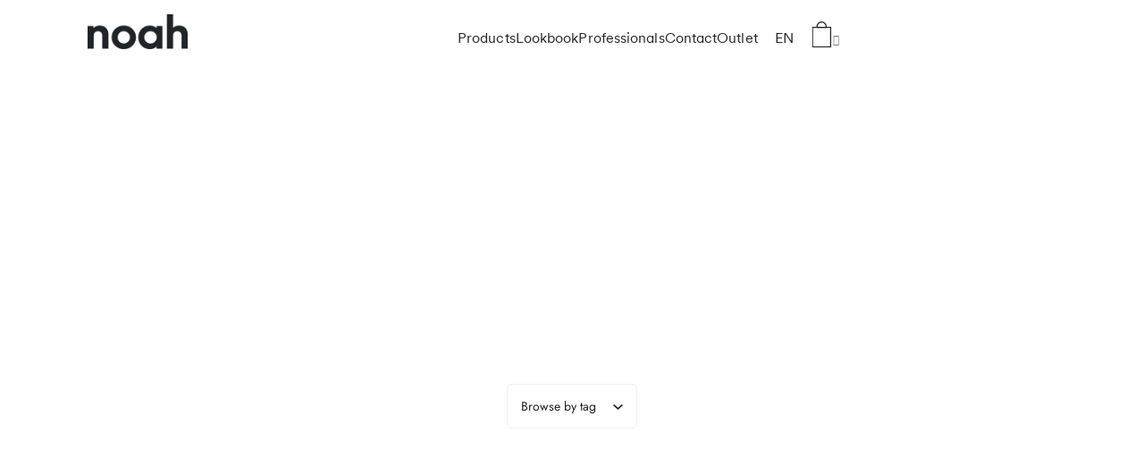

--- FILE ---
content_type: text/html; charset=utf-8
request_url: https://noah-living.com/en-ch/collections/ecksofa
body_size: 118947
content:
<!doctype html>
<!--[if lt IE 7]><html class="no-js lt-ie10 lt-ie9 lt-ie8 lt-ie7" lang="en"> <![endif]-->
<!--[if IE 7]><html class="no-js lt-ie10 lt-ie9 lt-ie8" lang="en"> <![endif]-->
<!--[if IE 8]><html class="no-js lt-ie10 lt-ie9" lang="en"> <![endif]-->
<!--[if IE 9 ]><html class="ie9 lt-ie10 no-js"> <![endif]-->
<!--[if (gt IE 9)|!(IE)]><!--> <html class="no-js" lang="en"> <!--<![endif]-->
<head>
	<script id="pandectes-rules">   /* PANDECTES-GDPR: DO NOT MODIFY AUTO GENERATED CODE OF THIS SCRIPT */      window.PandectesSettings = {"store":{"id":7196180527,"plan":"plus","theme":"noahliving/live-build","primaryLocale":"de","adminMode":false,"headless":false,"storefrontRootDomain":"","checkoutRootDomain":"","storefrontAccessToken":""},"tsPublished":1739374030,"declaration":{"showPurpose":false,"showProvider":false,"declIntroText":"Soweit Sie uns durch Ihre Browsereinstellungen oder Zustimmung die Verwendung von Cookies erlauben, können folgende Cookies auf unseren Webseiten zum Einsatz kommen:","showDateGenerated":true},"language":{"unpublished":[],"languageMode":"Multilingual","fallbackLanguage":"de","languageDetection":"url","languagesSupported":["en","fr","it","da"]},"texts":{"managed":{"headerText":{"da":"Vi respekterer dit privatliv","de":"Wir respektieren deine Privatsphäre","en":"We respect your privacy","fr":"Nous respectons votre vie privée","it":"Rispettiamo la tua privacy"},"consentText":{"da":"Dette websted bruger cookies for at sikre, at du får den bedste oplevelse.","de":"Wir verwenden Cookies, um sicherzustellen, dass Du die bestmögliche Erfahrung auf unserer Website hast.","en":"This website uses cookies to ensure you get the best experience.","fr":"Ce site utilise des cookies pour te garantir la meilleure expérience possible.","it":"Questo sito web utilizza i cookie per assicurarti la migliore esperienza."},"linkText":{"da":"Lær mere","de":"Mehr erfahren","en":"Learn more","fr":"Apprendre encore plus","it":"Scopri di più"},"imprintText":{"da":"Aftryk","de":"Impressum","en":"Imprint","fr":"Imprimer","it":"Impronta"},"allowButtonText":{"da":"Accepter","de":"Annehmen","en":"Accept","fr":"J'accepte","it":"Accettare"},"denyButtonText":{"da":"Afslå","de":"Ablehnen","en":"Decline","fr":"Déclin","it":"Declino"},"dismissButtonText":{"da":"Okay","de":"Okay","en":"Ok","fr":"D'accord","it":"Ok"},"leaveSiteButtonText":{"da":"Forlad dette websted","de":"Diese Seite verlassen","en":"Leave this site","fr":"Quitter ce site","it":"Lascia questo sito"},"preferencesButtonText":{"da":"Præferencer","de":"Einstellungen","en":"Preferences","fr":"Préférences","it":"Preferenze"},"cookiePolicyText":{"da":"Cookiepolitik","de":"Cookie-Richtlinie","en":"Cookie policy","fr":"Politique de cookies","it":"Gestione dei Cookie"},"preferencesPopupTitleText":{"da":"Administrer samtykkeindstillinger","de":"Einwilligungseinstellungen verwalten","en":"Manage consent preferences","fr":"Gérer les préférences de consentement","it":"Gestire le preferenze di consenso"},"preferencesPopupIntroText":{"da":"Vi bruger cookies til at optimere webstedets funktionalitet, analysere ydelsen og give dig en personlig oplevelse. Nogle cookies er afgørende for at få hjemmesiden til at fungere og fungere korrekt. Disse cookies kan ikke deaktiveres. I dette vindue kan du styre din præference for cookies.","de":"Wir verwenden Cookies, um die Funktionalität der Website zu optimieren, die Leistung zu analysieren und Ihnen ein personalisiertes Erlebnis zu bieten. Einige Cookies sind für den ordnungsgemäßen Betrieb der Website unerlässlich. Diese Cookies können nicht deaktiviert werden. In diesem Fenster können Sie Ihre Präferenzen für Cookies verwalten.","en":"We use cookies to optimize website functionality, analyze the performance, and provide personalized experience to you. Some cookies are essential to make the website operate and function correctly. Those cookies cannot be disabled. In this window you can manage your preference of cookies.","fr":"Nous utilisons des cookies pour optimiser les fonctionnalités du site Web, analyser les performances et vous offrir une expérience personnalisée. Certains cookies sont indispensables au bon fonctionnement et au bon fonctionnement du site. Ces cookies ne peuvent pas être désactivés. Dans cette fenêtre, vous pouvez gérer votre préférence de cookies.","it":"Utilizziamo i cookie per ottimizzare la funzionalità del sito Web, analizzare le prestazioni e fornire un'esperienza personalizzata all'utente. Alcuni cookie sono essenziali per il funzionamento e il corretto funzionamento del sito web. Questi cookie non possono essere disabilitati. In questa finestra puoi gestire le tue preferenze sui cookie."},"preferencesPopupSaveButtonText":{"da":"Gem præferencer","de":"Auswahl speichern","en":"Save preferences","fr":"Enregistrer les préférences","it":"Salva preferenze"},"preferencesPopupCloseButtonText":{"da":"Tæt","de":"Schließen","en":"Close","fr":"proche","it":"Chiudere"},"preferencesPopupAcceptAllButtonText":{"da":"Accepter alle","de":"Alles Akzeptieren","en":"Accept all","fr":"Accepter tout","it":"Accettare tutti"},"preferencesPopupRejectAllButtonText":{"da":"Afvis alle","de":"Alles ablehnen","en":"Reject all","fr":"Tout rejeter","it":"Rifiuta tutto"},"cookiesDetailsText":{"da":"Cookies detaljer","de":"Cookie-Details","en":"Cookies details","fr":"Détails des cookies","it":"Dettagli sui cookie"},"preferencesPopupAlwaysAllowedText":{"da":"Altid tilladt","de":"Immer erlaubt","en":"Always allowed","fr":"Toujours activé","it":"sempre permesso"},"accessSectionParagraphText":{"da":"Du har til enhver tid ret til at få adgang til dine data.","de":"Sie haben das Recht, jederzeit auf Ihre Daten zuzugreifen.","en":"You have the right to request access to your data at any time.","fr":"Vous avez le droit de pouvoir accéder à vos données à tout moment.","it":"Hai il diritto di poter accedere ai tuoi dati in qualsiasi momento."},"accessSectionTitleText":{"da":"Dataportabilitet","de":"Datenübertragbarkeit","en":"Data portability","fr":"Portabilité des données","it":"Portabilità dei dati"},"accessSectionAccountInfoActionText":{"da":"Personlig data","de":"persönliche Daten","en":"Personal data","fr":"Données personnelles","it":"Dati personali"},"accessSectionDownloadReportActionText":{"da":"Download alt","de":"Alle Daten anfordern","en":"Request export","fr":"Tout télécharger","it":"Scarica tutto"},"accessSectionGDPRRequestsActionText":{"da":"Anmodninger fra den registrerede","de":"Anfragen betroffener Personen","en":"Data subject requests","fr":"Demandes des personnes concernées","it":"Richieste dell'interessato"},"accessSectionOrdersRecordsActionText":{"da":"Ordre:% s","de":"Aufträge","en":"Orders","fr":"Ordres","it":"Ordini"},"rectificationSectionParagraphText":{"da":"Du har ret til at anmode om, at dine data opdateres, når du synes, det er passende.","de":"Sie haben das Recht, die Aktualisierung Ihrer Daten zu verlangen, wann immer Sie dies für angemessen halten.","en":"You have the right to request your data to be updated whenever you think it is appropriate.","fr":"Vous avez le droit de demander la mise à jour de vos données chaque fois que vous le jugez approprié.","it":"Hai il diritto di richiedere l'aggiornamento dei tuoi dati ogni volta che lo ritieni opportuno."},"rectificationSectionTitleText":{"da":"Rettelse af data","de":"Datenberichtigung","en":"Data Rectification","fr":"Rectification des données","it":"Rettifica dei dati"},"rectificationCommentPlaceholder":{"da":"Beskriv, hvad du vil have opdateret","de":"Beschreiben Sie, was Sie aktualisieren möchten","en":"Describe what you want to be updated","fr":"Décrivez ce que vous souhaitez mettre à jour","it":"Descrivi cosa vuoi che venga aggiornato"},"rectificationCommentValidationError":{"da":"Kommentar er påkrævet","de":"Kommentar ist erforderlich","en":"Comment is required","fr":"Un commentaire est requis","it":"Il commento è obbligatorio"},"rectificationSectionEditAccountActionText":{"da":"Anmod om en opdatering","de":"Aktualisierung anfordern","en":"Request an update","fr":"Demander une mise à jour","it":"Richiedi un aggiornamento"},"erasureSectionTitleText":{"da":"Ret til at blive glemt","de":"Recht auf Vergessenwerden","en":"Right to be forgotten","fr":"Droit à l'oubli","it":"Diritto all'oblio"},"erasureSectionParagraphText":{"da":"Du har ret til at bede alle dine data om at blive slettet. Derefter har du ikke længere adgang til din konto.","de":"Sie haben das Recht, die Löschung aller Ihrer Daten zu verlangen. Danach können Sie nicht mehr auf Ihr Konto zugreifen.","en":"You have the right to ask all your data to be erased. After that, you will no longer be able to access your account.","fr":"Vous avez le droit de demander que toutes vos données soient effacées. Après cela, vous ne pourrez plus accéder à votre compte.","it":"Hai il diritto di chiedere la cancellazione di tutti i tuoi dati. Dopodiché, non sarai più in grado di accedere al tuo account."},"erasureSectionRequestDeletionActionText":{"da":"Anmod om sletning af personoplysninger","de":"Löschung personenbezogener Daten anfordern","en":"Request personal data deletion","fr":"Demander la suppression des données personnelles","it":"Richiedi la cancellazione dei dati personali"},"consentDate":{"da":"Dato for samtykke","de":"Zustimmungsdatum","en":"Consent date","fr":"Date de consentement","it":"Data del consenso"},"consentId":{"da":"Samtykke-id","de":"Einwilligungs-ID","en":"Consent ID","fr":"ID de consentement","it":"ID di consenso"},"consentSectionChangeConsentActionText":{"da":"Skift samtykkepræference","de":"Einwilligungspräferenz ändern","en":"Change consent preference","fr":"Modifier la préférence de consentement","it":"Modifica la preferenza per il consenso"},"consentSectionConsentedText":{"da":"Du har givet samtykke til cookiepolitikken på dette websted den","de":"Sie haben der Cookie-Richtlinie dieser Website zugestimmt am","en":"You consented to the cookies policy of this website on","fr":"Vous avez consenti à la politique de cookies de ce site Web sur","it":"Hai acconsentito alla politica sui cookie di questo sito web su"},"consentSectionNoConsentText":{"da":"Du har ikke givet samtykke til cookiepolitikken på dette websted.","de":"Sie haben der Cookie-Richtlinie dieser Website nicht zugestimmt.","en":"You have not consented to the cookies policy of this website.","fr":"Vous n'avez pas consenti à la politique de cookies de ce site Web.","it":"Non hai acconsentito alla politica sui cookie di questo sito."},"consentSectionTitleText":{"da":"Dit cookie-samtykke","de":"Ihre Cookie-Einwilligung","en":"Your cookie consent","fr":"Votre consentement aux cookies","it":"Il tuo consenso ai cookie"},"consentStatus":{"da":"Samtykke præference","de":"Einwilligungspräferenz","en":"Consent preference","fr":"Préférence de consentement","it":"Preferenza di consenso"},"confirmationFailureMessage":{"da":"Din anmodning blev ikke bekræftet. Prøv igen, og kontakt problemet, hvis problemet fortsætter, for at få hjælp","de":"Ihre Anfrage wurde nicht bestätigt. Bitte versuchen Sie es erneut und wenn das Problem weiterhin besteht, wenden Sie sich an den Ladenbesitzer, um Hilfe zu erhalten","en":"Your request was not verified. Please try again and if problem persists, contact store owner for assistance","fr":"Votre demande n'a pas été vérifiée. Veuillez réessayer et si le problème persiste, contactez le propriétaire du magasin pour obtenir de l'aide","it":"La tua richiesta non è stata verificata. Riprova e se il problema persiste, contatta il proprietario del negozio per assistenza"},"confirmationFailureTitle":{"da":"Der opstod et problem","de":"Ein Problem ist aufgetreten","en":"A problem occurred","fr":"Un problème est survenu","it":"Si è verificato un problema"},"confirmationSuccessMessage":{"da":"Vi vender snart tilbage til dig angående din anmodning.","de":"Wir werden uns in Kürze zu Ihrem Anliegen bei Ihnen melden.","en":"We will soon get back to you as to your request.","fr":"Nous reviendrons rapidement vers vous quant à votre demande.","it":"Ti risponderemo presto in merito alla tua richiesta."},"confirmationSuccessTitle":{"da":"Din anmodning er bekræftet","de":"Ihre Anfrage wurde bestätigt","en":"Your request is verified","fr":"Votre demande est vérifiée","it":"La tua richiesta è verificata"},"guestsSupportEmailFailureMessage":{"da":"Din anmodning blev ikke sendt. Prøv igen, og kontakt problemet, hvis problemet fortsætter, for at få hjælp.","de":"Ihre Anfrage wurde nicht übermittelt. Bitte versuchen Sie es erneut und wenn das Problem weiterhin besteht, wenden Sie sich an den Shop-Inhaber, um Hilfe zu erhalten.","en":"Your request was not submitted. Please try again and if problem persists, contact store owner for assistance.","fr":"Votre demande n'a pas été soumise. Veuillez réessayer et si le problème persiste, contactez le propriétaire du magasin pour obtenir de l'aide.","it":"La tua richiesta non è stata inviata. Riprova e se il problema persiste, contatta il proprietario del negozio per assistenza."},"guestsSupportEmailFailureTitle":{"da":"Der opstod et problem","de":"Ein Problem ist aufgetreten","en":"A problem occurred","fr":"Un problème est survenu","it":"Si è verificato un problema"},"guestsSupportEmailPlaceholder":{"da":"Email adresse","de":"E-Mail-Addresse","en":"E-mail address","fr":"Adresse e-mail","it":"Indirizzo email"},"guestsSupportEmailSuccessMessage":{"da":"Hvis du er registreret som kunde i denne butik, modtager du snart en e -mail med instruktioner om, hvordan du fortsætter.","de":"Wenn Sie als Kunde dieses Shops registriert sind, erhalten Sie in Kürze eine E-Mail mit Anweisungen zum weiteren Vorgehen.","en":"If you are registered as a customer of this store, you will soon receive an email with instructions on how to proceed.","fr":"Si vous êtes inscrit en tant que client de ce magasin, vous recevrez bientôt un e-mail avec des instructions sur la marche à suivre.","it":"Se sei registrato come cliente di questo negozio, riceverai presto un'e-mail con le istruzioni su come procedere."},"guestsSupportEmailSuccessTitle":{"da":"Tak for din anmodning","de":"Vielen Dank für die Anfrage","en":"Thank you for your request","fr":"Merci pour votre requête","it":"Grazie per la vostra richiesta"},"guestsSupportEmailValidationError":{"da":"E -mail er ikke gyldig","de":"Email ist ungültig","en":"Email is not valid","fr":"L'email n'est pas valide","it":"L'email non è valida"},"guestsSupportInfoText":{"da":"Log ind med din kundekonto for at fortsætte.","de":"Bitte loggen Sie sich mit Ihrem Kundenkonto ein, um fortzufahren.","en":"Please login with your customer account to further proceed.","fr":"Veuillez vous connecter avec votre compte client pour continuer.","it":"Effettua il login con il tuo account cliente per procedere ulteriormente."},"submitButton":{"da":"Indsend","de":"einreichen","en":"Submit","fr":"Soumettre","it":"Invia"},"submittingButton":{"da":"Indsender ...","de":"Senden...","en":"Submitting...","fr":"Soumission...","it":"Invio in corso..."},"cancelButton":{"da":"Afbestille","de":"Abbrechen","en":"Cancel","fr":"Annuler","it":"Annulla"},"declIntroText":{"da":"Vi bruger cookies til at optimere hjemmesidens funktionalitet, analysere ydeevnen og give dig en personlig oplevelse. Nogle cookies er nødvendige for at få hjemmesiden til at fungere og fungere korrekt. Disse cookies kan ikke deaktiveres. I dette vindue kan du administrere dine præferencer for cookies.","de":"Soweit Sie uns durch Ihre Browsereinstellungen oder Zustimmung die Verwendung von Cookies erlauben, können folgende Cookies auf unseren Webseiten zum Einsatz kommen:","en":"We use cookies to optimize website functionality, analyze the performance, and provide personalized experience to you. Some cookies are essential to make the website operate and function correctly. Those cookies cannot be disabled. In this window you can manage your preference of cookies.","fr":"Nous utilisons des cookies pour optimiser les fonctionnalités du site Web, analyser les performances et vous offrir une expérience personnalisée. Certains cookies sont indispensables au bon fonctionnement et au bon fonctionnement du site Web. Ces cookies ne peuvent pas être désactivés. Dans cette fenêtre, vous pouvez gérer vos préférences en matière de cookies.","it":"Utilizziamo i cookie per ottimizzare la funzionalità del sito Web, analizzare le prestazioni e fornire un&#39;esperienza personalizzata all&#39;utente. Alcuni cookie sono essenziali per far funzionare e funzionare correttamente il sito web. Questi cookie non possono essere disabilitati. In questa finestra puoi gestire le tue preferenze sui cookie."},"declName":{"da":"Navn","de":"Name","en":"Name","fr":"Nom","it":"Nome"},"declPurpose":{"da":"Formål","de":"Zweck","en":"Purpose","fr":"But","it":"Scopo"},"declType":{"da":"Type","de":"Typ","en":"Type","fr":"Type","it":"Tipo"},"declRetention":{"da":"Tilbageholdelse","de":"Speicherdauer","en":"Retention","fr":"Rétention","it":"Ritenzione"},"declProvider":{"da":"Udbyder","de":"Anbieter","en":"Provider","fr":"Fournisseur","it":"Fornitore"},"declFirstParty":{"da":"Førstepartscookies","de":"Erstanbieter","en":"First-party","fr":"Première partie","it":"Prima parte"},"declThirdParty":{"da":"Tredje part","de":"Drittanbieter","en":"Third-party","fr":"Tierce partie","it":"Terzo"},"declSeconds":{"da":"sekunder","de":"Sekunden","en":"seconds","fr":"secondes","it":"secondi"},"declMinutes":{"da":"minutter","de":"Minuten","en":"minutes","fr":"minutes","it":"minuti"},"declHours":{"da":"timer","de":"Std.","en":"hours","fr":"heures","it":"ore"},"declDays":{"da":"dage","de":"Tage","en":"days","fr":"jours","it":"giorni"},"declMonths":{"da":"måneder","de":"Monate","en":"months","fr":"mois","it":"mesi"},"declYears":{"da":"flere år","de":"Jahre","en":"years","fr":"années","it":"anni"},"declSession":{"da":"Session","de":"Sitzung","en":"Session","fr":"Session","it":"Sessione"},"declDomain":{"da":"Domæne","de":"Domain","en":"Domain","fr":"Domaine","it":"Dominio"},"declPath":{"da":"Sti","de":"Weg","en":"Path","fr":"Chemin","it":"Il percorso"}},"categories":{"strictlyNecessaryCookiesTitleText":{"da":"Strengt nødvendige cookies","de":"Unbedingt erforderlich","en":"Strictly necessary cookies","fr":"Cookies strictement nécessaires","it":"Cookie strettamente necessari"},"strictlyNecessaryCookiesDescriptionText":{"da":"Disse cookies er afgørende for, at du kan flytte rundt på webstedet og bruge dets funktioner, f.eks. Adgang til sikre områder på webstedet. Websitet kan ikke fungere korrekt uden disse cookies.","de":"Diese Cookies sind unerlässlich, damit Sie sich auf der Website bewegen und ihre Funktionen nutzen können, z. B. den Zugriff auf sichere Bereiche der Website. Ohne diese Cookies kann die Website nicht richtig funktionieren.","en":"These cookies are essential in order to enable you to move around the website and use its features, such as accessing secure areas of the website. The website cannot function properly without these cookies.","fr":"Ces cookies sont essentiels pour vous permettre de vous déplacer sur le site Web et d'utiliser ses fonctionnalités, telles que l'accès aux zones sécurisées du site Web. Le site Web ne peut pas fonctionner correctement sans ces cookies.","it":"Questi cookie sono essenziali per consentirti di spostarti all'interno del sito Web e utilizzare le sue funzionalità, come l'accesso alle aree sicure del sito Web. Il sito web non può funzionare correttamente senza questi cookie."},"functionalityCookiesTitleText":{"da":"Funktionelle cookies","de":"Funktionale Cookies","en":"Functional cookies","fr":"Cookies fonctionnels","it":"Cookie funzionali"},"functionalityCookiesDescriptionText":{"da":"Disse cookies gør det muligt for webstedet at levere forbedret funktionalitet og personalisering. De kan angives af os eller af tredjepartsudbydere, hvis tjenester vi har tilføjet til vores sider. Hvis du ikke tillader disse cookies, fungerer nogle eller alle disse tjenester muligvis ikke korrekt.","de":"Diese Cookies ermöglichen es der Website, verbesserte Funktionalität und Personalisierung bereitzustellen. Sie können von uns oder von Drittanbietern gesetzt werden, deren Dienste wir auf unseren Seiten hinzugefügt haben. Wenn Sie diese Cookies nicht zulassen, funktionieren einige oder alle dieser Dienste möglicherweise nicht richtig.","en":"These cookies enable the site to provide enhanced functionality and personalisation. They may be set by us or by third party providers whose services we have added to our pages. If you do not allow these cookies then some or all of these services may not function properly.","fr":"Ces cookies permettent au site de fournir des fonctionnalités et une personnalisation améliorées. Ils peuvent être définis par nous ou par des fournisseurs tiers dont nous avons ajouté les services à nos pages. Si vous n'autorisez pas ces cookies, certains ou tous ces services peuvent ne pas fonctionner correctement.","it":"Questi cookie consentono al sito di fornire funzionalità e personalizzazione avanzate. Possono essere impostati da noi o da fornitori di terze parti i cui servizi abbiamo aggiunto alle nostre pagine. Se non consenti questi cookie, alcuni o tutti questi servizi potrebbero non funzionare correttamente."},"performanceCookiesTitleText":{"da":"Ydelsescookies","de":"Performance-Cookies","en":"Performance cookies","fr":"Cookies de performances","it":"Cookie di prestazione"},"performanceCookiesDescriptionText":{"da":"Disse cookies gør det muligt for os at overvåge og forbedre vores websteds ydeevne. For eksempel giver de os mulighed for at tælle besøg, identificere trafikkilder og se, hvilke dele af webstedet der er mest populære.","de":"Diese Cookies ermöglichen es uns, die Leistung unserer Website zu überwachen und zu verbessern. Sie ermöglichen es uns beispielsweise, Besuche zu zählen, Verkehrsquellen zu identifizieren und zu sehen, welche Teile der Website am beliebtesten sind.","en":"These cookies enable us to monitor and improve the performance of our website. For example, they allow us to count visits, identify traffic sources and see which parts of the site are most popular.","fr":"Ces cookies nous permettent de surveiller et d'améliorer les performances de notre site Web. Par exemple, ils nous permettent de compter les visites, d'identifier les sources de trafic et de voir quelles parties du site sont les plus populaires.","it":"Questi cookie ci consentono di monitorare e migliorare le prestazioni del nostro sito web. Ad esempio, ci consentono di contare le visite, identificare le sorgenti di traffico e vedere quali parti del sito sono più popolari."},"targetingCookiesTitleText":{"da":"Målretning af cookies","de":"Targeting-Cookies","en":"Targeting cookies","fr":"Ciblage des cookies","it":"Cookie mirati"},"targetingCookiesDescriptionText":{"da":"Disse cookies kan blive sat via vores websted af vores annoncepartnere. De kan bruges af disse virksomheder til at opbygge en profil af dine interesser og vise dig relevante annoncer på andre websteder. De gemmer ikke direkte personlige oplysninger, men er baseret på entydigt at identificere din browser og internet -enhed. Hvis du ikke tillader disse cookies, vil du opleve mindre målrettet annoncering.","de":"Diese Cookies können von unseren Werbepartnern über unsere Website gesetzt werden. Sie können von diesen Unternehmen verwendet werden, um ein Profil Ihrer Interessen zu erstellen und Ihnen relevante Werbung auf anderen Websites anzuzeigen. Sie speichern keine direkten personenbezogenen Daten, sondern basieren auf der eindeutigen Identifizierung Ihres Browsers und Ihres Internetgeräts. Wenn Sie diese Cookies nicht zulassen, erleben Sie weniger zielgerichtete Werbung.","en":"These cookies may be set through our site by our advertising partners. They may be used by those companies to build a profile of your interests and show you relevant adverts on other sites.    They do not store directly personal information, but are based on uniquely identifying your browser and internet device. If you do not allow these cookies, you will experience less targeted advertising.","fr":"Ces cookies peuvent être installés via notre site par nos partenaires publicitaires. Ils peuvent être utilisés par ces sociétés pour établir un profil de vos intérêts et vous montrer des publicités pertinentes sur d'autres sites. Ils ne stockent pas directement d'informations personnelles, mais sont basés sur l'identification unique de votre navigateur et de votre appareil Internet. Si vous n'autorisez pas ces cookies, vous bénéficierez d'une publicité moins ciblée.","it":"Questi cookie possono essere impostati attraverso il nostro sito dai nostri partner pubblicitari. Possono essere utilizzati da tali società per creare un profilo dei tuoi interessi e mostrarti annunci pertinenti su altri siti. Non memorizzano direttamente informazioni personali, ma si basano sull'identificazione univoca del browser e del dispositivo Internet. Se non consenti questi cookie, sperimenterai pubblicità meno mirata."},"unclassifiedCookiesTitleText":{"da":"Uklassificerede cookies","de":"Unklassifizierte Cookies","en":"Unclassified cookies","fr":"Cookies non classés","it":"Cookie non classificati"},"unclassifiedCookiesDescriptionText":{"da":"Uklassificerede cookies er cookies, som vi er i gang med at klassificere sammen med udbyderne af individuelle cookies.","de":"Unklassifizierte Cookies sind Cookies, die wir gerade zusammen mit den Anbietern einzelner Cookies klassifizieren.","en":"Unclassified cookies are cookies that we are in the process of classifying, together with the providers of individual cookies.","fr":"Les cookies non classés sont des cookies que nous sommes en train de classer avec les fournisseurs de cookies individuels.","it":"I cookie non classificati sono cookie che stiamo classificando insieme ai fornitori di cookie individuali."}},"auto":{}},"library":{"previewMode":false,"fadeInTimeout":0,"defaultBlocked":0,"showLink":true,"showImprintLink":false,"showGoogleLink":false,"enabled":true,"cookie":{"expiryDays":365,"secure":true,"domain":""},"dismissOnScroll":false,"dismissOnWindowClick":false,"dismissOnTimeout":false,"palette":{"popup":{"background":"#FFFFFF","backgroundForCalculations":{"a":1,"b":255,"g":255,"r":255},"text":"#000000"},"button":{"background":"transparent","backgroundForCalculations":{"a":1,"b":255,"g":255,"r":255},"text":"#000000","textForCalculation":{"a":1,"b":0,"g":0,"r":0},"border":"#000000"}},"content":{"href":"https://noah-living.com/pages/datenschutz","imprintHref":"https://noah-living.com/pages/impressum","close":"&#10005;","target":"","logo":""},"window":"<div role=\"dialog\" aria-live=\"polite\" aria-label=\"cookieconsent\" aria-describedby=\"cookieconsent:desc\" id=\"pandectes-banner\" class=\"cc-window-wrapper cc-bottom-wrapper\"><div class=\"pd-cookie-banner-window cc-window {{classes}}\"><!--googleoff: all-->{{children}}<!--googleon: all--></div></div>","compliance":{"custom":"<div class=\"cc-compliance cc-highlight\">{{preferences}}{{allow}}</div>"},"type":"custom","layouts":{"basic":"{{messagelink}}{{compliance}}"},"position":"bottom","theme":"wired","revokable":false,"animateRevokable":false,"revokableReset":false,"revokableLogoUrl":"","revokablePlacement":"bottom-left","revokableMarginHorizontal":15,"revokableMarginVertical":15,"static":false,"autoAttach":true,"hasTransition":false,"blacklistPage":[""],"elements":{"close":"<button aria-label=\"dismiss cookie message\" type=\"button\" tabindex=\"0\" class=\"cc-close\">{{close}}</button>","dismiss":"<button aria-label=\"dismiss cookie message\" type=\"button\" tabindex=\"0\" class=\"cc-btn cc-btn-decision cc-dismiss\">{{dismiss}}</button>","allow":"<button aria-label=\"allow cookies\" type=\"button\" tabindex=\"0\" class=\"cc-btn cc-btn-decision cc-allow\">{{allow}}</button>","deny":"<button aria-label=\"deny cookies\" type=\"button\" tabindex=\"0\" class=\"cc-btn cc-btn-decision cc-deny\">{{deny}}</button>","preferences":"<button aria-label=\"settings cookies\" tabindex=\"0\" type=\"button\" class=\"cc-btn cc-settings\" onclick=\"Pandectes.fn.openPreferences()\">{{preferences}}</button>"}},"geolocation":{"auOnly":false,"brOnly":true,"caOnly":true,"chOnly":true,"euOnly":true,"jpOnly":true,"nzOnly":false,"thOnly":true,"zaOnly":false,"canadaOnly":true,"globalVisibility":false},"dsr":{"guestsSupport":false,"accessSectionDownloadReportAuto":false},"banner":{"resetTs":1688123147,"extraCss":"        .cc-banner-logo {max-width: 24em!important;}    @media(min-width: 768px) {.cc-window.cc-floating{max-width: 24em!important;width: 24em!important;}}    .cc-message, .pd-cookie-banner-window .cc-header, .cc-logo {text-align: left}    .cc-window-wrapper{z-index: 2147483647;}    .cc-window{z-index: 2147483647;font-family: inherit;}    .pd-cookie-banner-window .cc-header{font-family: inherit;}    .pd-cp-ui{font-family: inherit; background-color: #FFFFFF;color:#000000;}    button.pd-cp-btn, a.pd-cp-btn{}    input + .pd-cp-preferences-slider{background-color: rgba(0, 0, 0, 0.3)}    .pd-cp-scrolling-section::-webkit-scrollbar{background-color: rgba(0, 0, 0, 0.3)}    input:checked + .pd-cp-preferences-slider{background-color: rgba(0, 0, 0, 1)}    .pd-cp-scrolling-section::-webkit-scrollbar-thumb {background-color: rgba(0, 0, 0, 1)}    .pd-cp-ui-close{color:#000000;}    .pd-cp-preferences-slider:before{background-color: #FFFFFF}    .pd-cp-title:before {border-color: #000000!important}    .pd-cp-preferences-slider{background-color:#000000}    .pd-cp-toggle{color:#000000!important}    @media(max-width:699px) {.pd-cp-ui-close-top svg {fill: #000000}}    .pd-cp-toggle:hover,.pd-cp-toggle:visited,.pd-cp-toggle:active{color:#000000!important}    .pd-cookie-banner-window {}  ","customJavascript":{},"showPoweredBy":false,"logoHeight":40,"revokableTrigger":false,"hybridStrict":false,"cookiesBlockedByDefault":"0","isActive":true,"implicitSavePreferences":false,"cookieIcon":false,"blockBots":false,"showCookiesDetails":true,"hasTransition":false,"blockingPage":false,"showOnlyLandingPage":false,"leaveSiteUrl":"https://www.google.com","linkRespectStoreLang":false},"cookies":{"0":[{"name":"secure_customer_sig","type":"http","domain":"noah-living.com","path":"/","provider":"Shopify","firstParty":true,"retention":"1 year(s)","expires":1,"unit":"declYears","purpose":{"da":"Anvendes i forbindelse med kundelogin.","de":"Used in connection with customer login.","en":"Used to identify a user after they sign into a shop as a customer so they do not need to log in again.","fr":"Utilisé en relation avec la connexion client.","it":"Utilizzato in connessione con l'accesso del cliente."}},{"name":"_cmp_a","type":"http","domain":".noah-living.com","path":"/","provider":"Shopify","firstParty":true,"retention":"24 hour(s)","expires":24,"unit":"declHours","purpose":{"da":"Bruges til at administrere kunders privatlivsindstillinger.","de":"Used for managing customer privacy settings.","en":"Used for managing customer privacy settings.","fr":"Utilisé pour gérer les paramètres de confidentialité des clients.","it":"Utilizzato per gestire le impostazioni sulla privacy dei clienti."}},{"name":"sib_cuid","type":"http","domain":".noah-living.com","path":"/","provider":"Unknown","firstParty":true,"retention":"182 day(s)","expires":182,"unit":"declDays","purpose":{"de":""}},{"name":"ln_or","type":"http","domain":"noah-living.com","path":"/","provider":"Unknown","firstParty":true,"retention":"24 hour(s)","expires":24,"unit":"declHours","purpose":{"de":""}},{"name":"transcy_cookie_locale","type":"http","domain":"noah-living.com","path":"/","provider":"Unknown","firstParty":true,"retention":"7 day(s)","expires":7,"unit":"declDays","purpose":{"de":""}},{"name":"transcy_basic_locale","type":"http","domain":"noah-living.com","path":"/","provider":"Unknown","firstParty":true,"retention":"7 day(s)","expires":7,"unit":"declDays","purpose":{"de":""}},{"name":"keep_alive","type":"http","domain":"noah-living.com","path":"/","provider":"Shopify","firstParty":true,"retention":"30 minute(s)","expires":30,"unit":"declMinutes","purpose":{"da":"Anvendes i forbindelse med køberlokalisering.","de":"Used in connection with buyer localization.","en":"Used when international domain redirection is enabled to determine if a request is the first one of a session.","fr":"Utilisé en relation avec la localisation de l'acheteur.","it":"Utilizzato in connessione con la localizzazione dell'acquirente."}},{"name":"uuid","type":"http","domain":"sibautomation.com","path":"/","provider":"Unknown","firstParty":false,"retention":"182 day(s)","expires":182,"unit":"declDays","purpose":{"de":""}},{"name":"googtrans","type":"http","domain":".noah-living.com","path":"/","provider":"Unknown","firstParty":true,"retention":"Session","expires":-1688123188,"unit":"declSeconds","purpose":{"de":""}},{"name":"logState","type":"http","domain":"noah-living.com","path":"/","provider":"Unknown","firstParty":true,"retention":"Session","expires":-1688123188,"unit":"declSeconds","purpose":{"de":""}},{"name":"googtrans","type":"http","domain":"noah-living.com","path":"/","provider":"Unknown","firstParty":true,"retention":"Session","expires":-1688123188,"unit":"declSeconds","purpose":{"de":""}},{"name":"cart_sig","type":"http","domain":"noah-living.com","path":"/","provider":"Shopify","firstParty":true,"retention":"14 day(s)","expires":14,"unit":"declDays","purpose":{"da":"Shopify-analyse.","de":"Used in connection with checkout.","en":"A hash of the contents of a cart. This is used to verify the integrity of the cart and to ensure performance of some cart operations.","fr":"Analyses Shopify.","it":"Analisi di Shopify."}},{"name":"cart","type":"http","domain":"noah-living.com","path":"/","provider":"Shopify","firstParty":true,"retention":"14 day(s)","expires":14,"unit":"declDays","purpose":{"da":"Nødvendig for indkøbskurvens funktionalitet på hjemmesiden.","de":"Used in connection with shopping cart.","en":"Contains information related to the user's cart.","fr":"Nécessaire pour la fonctionnalité de panier d'achat sur le site Web.","it":"Necessario per la funzionalità del carrello degli acquisti sul sito web."}},{"name":"cart_ver","type":"http","domain":"noah-living.com","path":"/","provider":"Shopify","firstParty":true,"retention":"14 day(s)","expires":14,"unit":"declDays","purpose":{"da":"Anvendes i forbindelse med indkøbskurv.","de":"Used in connection with shopping cart.","en":"Set every time a cart is updated and used to track cart version mismatches.","fr":"Utilisé en relation avec le panier d'achat.","it":"Utilizzato in connessione con il carrello."}},{"name":"cart_ts","type":"http","domain":"noah-living.com","path":"/","provider":"Shopify","firstParty":true,"retention":"14 day(s)","expires":14,"unit":"declDays","purpose":{"da":"Anvendes i forbindelse med kassen.","de":"Used in connection with checkout.","en":"Used in connection with checkout.","fr":"Utilisé en relation avec le paiement.","it":"Utilizzato in connessione con il check-out."}},{"name":"cart_currency","type":"http","domain":"noah-living.com","path":"/","provider":"Shopify","firstParty":true,"retention":"7 day(s)","expires":7,"unit":"declDays","purpose":{"da":"Cookien er nødvendig for den sikre kasse- og betalingsfunktion på hjemmesiden. Denne funktion leveres af shopify.com.","de":"Used in connection with shopping cart.","en":"Used after a checkout is completed to initialize a new empty cart with the same currency as the one just used.","fr":"Le cookie est nécessaire pour la fonction de paiement et de paiement sécurisé sur le site Web. Cette fonction est fournie par shopify.com.","it":"Il cookie è necessario per il checkout sicuro e la funzione di pagamento sul sito web. Questa funzione è fornita da shopify.com."}},{"name":"_secure_session_id","type":"http","domain":"noah-living.com","path":"/","provider":"Shopify","firstParty":true,"retention":"24 hour(s)","expires":24,"unit":"declHours","purpose":{"de":"Used in connection with navigation through a storefront."}},{"name":"landingPage","type":"http","domain":"noah-living.com","path":"/","provider":"Unknown","firstParty":true,"retention":"Session","expires":-1688123188,"unit":"declSeconds","purpose":{"de":""}},{"name":"localization","type":"http","domain":"noah-living.com","path":"/en","provider":"Shopify","firstParty":true,"retention":"1 year(s)","expires":1,"unit":"declYears","purpose":{"da":"Shopify butikslokalisering","de":"Shopify store localization","en":"Used to localize the cart to the correct country.","fr":"Localisation de boutique Shopify","it":"Localizzazione negozio Shopify"}}],"1":[{"name":"locale_bar_accepted","type":"http","domain":"noah-living.com","path":"/","provider":"GrizzlyAppsSRL","firstParty":true,"retention":"Session","expires":-1688123188,"unit":"declSeconds","purpose":{"da":"Denne cookie leveres af Geolocation-appen og bruges til at indlæse linjen.","de":"This cookie is provided by the app (BEST Currency Converter) and is used to secure the currency chosen by the customer.","en":"Preserves if the modal from the geolocation app was accepted.","fr":"Ce cookie est fourni par l&#39;application Géolocalisation et permet de charger la barre.","it":"Questo cookie è fornito dall&#39;app Geolocalizzazione e viene utilizzato per caricare la barra."}}],"2":[{"name":"_s","type":"http","domain":".noah-living.com","path":"/","provider":"Shopify","firstParty":true,"retention":"30 minute(s)","expires":30,"unit":"declMinutes","purpose":{"de":"Shopify analytics."}},{"name":"_y","type":"http","domain":".noah-living.com","path":"/","provider":"Shopify","firstParty":true,"retention":"1 year(s)","expires":1,"unit":"declYears","purpose":{"de":"Shopify analytics."}},{"name":"_shopify_s","type":"http","domain":".noah-living.com","path":"/","provider":"Shopify","firstParty":true,"retention":"30 minute(s)","expires":30,"unit":"declMinutes","purpose":{"da":"Shopify-analyse.","de":"Shopify analytics.","en":"Used to identify a given browser session/shop combination. Duration is 30 minute rolling expiry of last use.","fr":"Analyses Shopify.","it":"Analisi di Shopify."}},{"name":"_shopify_y","type":"http","domain":".noah-living.com","path":"/","provider":"Shopify","firstParty":true,"retention":"1 year(s)","expires":1,"unit":"declYears","purpose":{"da":"Shopify-analyse.","de":"Shopify analytics.","en":"Shopify analytics.","fr":"Analyses Shopify.","it":"Analisi di Shopify."}},{"name":"__cf_bm","type":"http","domain":".noah-living.com","path":"/","provider":"CloudFlare","firstParty":true,"retention":"30 minute(s)","expires":30,"unit":"declMinutes","purpose":{"da":"Bruges til at administrere indgående trafik, der matcher kriterier forbundet med bots.","de":"Used to manage incoming traffic that matches criteria associated with bots.","en":"Used to manage incoming traffic that matches criteria associated with bots.","fr":"Utilisé pour gérer le trafic entrant qui correspond aux critères associés aux bots.","it":"Utilizzato per gestire il traffico in entrata che corrisponde ai criteri associati ai bot."}},{"name":"__cf_bm","type":"http","domain":".cdn.shopify.com","path":"/","provider":"CloudFlare","firstParty":true,"retention":"30 minute(s)","expires":30,"unit":"declMinutes","purpose":{"da":"Bruges til at administrere indgående trafik, der matcher kriterier forbundet med bots.","de":"Used to manage incoming traffic that matches criteria associated with bots.","en":"Used to manage incoming traffic that matches criteria associated with bots.","fr":"Utilisé pour gérer le trafic entrant qui correspond aux critères associés aux bots.","it":"Utilizzato per gestire il traffico in entrata che corrisponde ai criteri associati ai bot."}},{"name":"_landing_page","type":"http","domain":".noah-living.com","path":"/","provider":"Shopify","firstParty":true,"retention":"14 day(s)","expires":14,"unit":"declDays","purpose":{"da":"Sporer landingssider.","de":"Tracks landing pages.","en":"Capture the landing page of visitor when they come from other sites.","fr":"Suit les pages de destination.","it":"Tiene traccia delle pagine di destinazione."}},{"name":"__cf_bm","type":"http","domain":".fonts.shopifycdn.com","path":"/","provider":"CloudFlare","firstParty":true,"retention":"30 minute(s)","expires":30,"unit":"declMinutes","purpose":{"da":"Bruges til at administrere indgående trafik, der matcher kriterier forbundet med bots.","de":"Used to manage incoming traffic that matches criteria associated with bots.","en":"Used to manage incoming traffic that matches criteria associated with bots.","fr":"Utilisé pour gérer le trafic entrant qui correspond aux critères associés aux bots.","it":"Utilizzato per gestire il traffico in entrata che corrisponde ai criteri associati ai bot."}},{"name":"_orig_referrer","type":"http","domain":".noah-living.com","path":"/","provider":"Shopify","firstParty":true,"retention":"14 day(s)","expires":14,"unit":"declDays","purpose":{"da":"Sporer landingssider.","de":"Tracks landing pages.","en":"Allows merchant to identify where people are visiting them from.","fr":"Suit les pages de destination.","it":"Tiene traccia delle pagine di destinazione."}},{"name":"_shopify_sa_p","type":"http","domain":".noah-living.com","path":"/","provider":"Shopify","firstParty":true,"retention":"30 minute(s)","expires":30,"unit":"declMinutes","purpose":{"da":"Shopify-analyse vedrørende markedsføring og henvisninger.","de":"Shopify analytics relating to marketing & referrals.","en":"Capture the landing page of visitor when they come from other sites to support marketing analytics.","fr":"Analyses Shopify relatives au marketing et aux références.","it":"Analisi di Shopify relative a marketing e referral."}},{"name":"_gid","type":"http","domain":".noah-living.com","path":"/","provider":"Google","firstParty":true,"retention":"24 hour(s)","expires":24,"unit":"declHours","purpose":{"da":"Cookie placeres af Google Analytics for at tælle og spore sidevisninger.","de":"Cookie is placed by Google Analytics to count and track pageviews.","en":"Cookie is placed by Google Analytics to count and track pageviews.","fr":"Le cookie est placé par Google Analytics pour compter et suivre les pages vues.","it":"Il cookie viene inserito da Google Analytics per contare e tenere traccia delle visualizzazioni di pagina."}},{"name":"_gat","type":"http","domain":".noah-living.com","path":"/","provider":"Google","firstParty":true,"retention":"42 second(s)","expires":42,"unit":"declSeconds","purpose":{"da":"Cookie placeres af Google Analytics for at filtrere anmodninger fra bots.","de":"Cookie is placed by Google Analytics to filter requests from bots.","en":"Cookie is placed by Google Analytics to filter requests from bots.","fr":"Le cookie est placé par Google Analytics pour filtrer les requêtes des bots.","it":"Il cookie viene inserito da Google Analytics per filtrare le richieste dai bot."}},{"name":"CLID","type":"http","domain":"www.clarity.ms","path":"/","provider":"Unknown","firstParty":false,"retention":"1 year(s)","expires":1,"unit":"declYears","purpose":{"de":""}},{"name":"_clck","type":"http","domain":".noah-living.com","path":"/","provider":"Microsoft","firstParty":true,"retention":"1 year(s)","expires":1,"unit":"declYears","purpose":{"da":"Brugt af Microsoft Clarity til at gemme et unikt bruger-id.","de":"Used by Microsoft Clarity to store a unique user ID.","en":"Used by Microsoft Clarity to store a unique user ID.","fr":"Utilisé par Microsoft Clarity pour stocker un ID utilisateur unique.","it":"Utilizzato da Microsoft Clarity per archiviare un ID utente univoco."}},{"name":"_shopify_sa_t","type":"http","domain":".noah-living.com","path":"/","provider":"Shopify","firstParty":true,"retention":"30 minute(s)","expires":30,"unit":"declMinutes","purpose":{"da":"Shopify-analyse vedrørende markedsføring og henvisninger.","de":"Shopify analytics relating to marketing & referrals.","en":"Capture the landing page of visitor when they come from other sites to support marketing analytics.","fr":"Analyses Shopify relatives au marketing et aux références.","it":"Analisi di Shopify relative a marketing e referral."}},{"name":"_ga_PZPVJ4WSKN","type":"http","domain":".noah-living.com","path":"/","provider":"Google","firstParty":true,"retention":"1 year(s)","expires":1,"unit":"declYears","purpose":{"de":"Cookie is set by Google Analytics with unknown functionality"}},{"name":"_ga","type":"http","domain":".noah-living.com","path":"/","provider":"Google","firstParty":true,"retention":"1 year(s)","expires":1,"unit":"declYears","purpose":{"da":"Cookie indstilles af Google Analytics med ukendt funktionalitet","de":"Cookie is set by Google Analytics with unknown functionality","en":"Cookie is set by Google Analytics with unknown functionality","fr":"Le cookie est défini par Google Analytics avec une fonctionnalité inconnue","it":"Il cookie è impostato da Google Analytics con funzionalità sconosciuta"}},{"name":"_ga_MCDKWQV5GS","type":"http","domain":".noah-living.com","path":"/","provider":"Google","firstParty":true,"retention":"1 year(s)","expires":1,"unit":"declYears","purpose":{"de":"Cookie is set by Google Analytics with unknown functionality"}},{"name":"_clsk","type":"http","domain":".noah-living.com","path":"/","provider":"Microsoft","firstParty":true,"retention":"24 hour(s)","expires":24,"unit":"declHours","purpose":{"da":"Brugt af Microsoft Clarity til at gemme et unikt bruger-id.","de":"Used by Microsoft Clarity to store a unique user ID.\t","en":"Used by Microsoft Clarity to store a unique user ID.\t","fr":"Utilisé par Microsoft Clarity pour stocker un ID utilisateur unique.","it":"Utilizzato da Microsoft Clarity per archiviare un ID utente univoco."}},{"name":"_sp_ses.9fdb","type":"http","domain":"noah-living.com","path":"/","provider":"Snowplow","firstParty":true,"retention":"30 minute(s)","expires":30,"unit":"declMinutes","purpose":{"de":"Used to store a unique session ID."}},{"name":"_sp_id.9fdb","type":"http","domain":"noah-living.com","path":"/","provider":"Snowplow","firstParty":true,"retention":"1 year(s)","expires":1,"unit":"declYears","purpose":{"de":"Used to store a unique user ID."}},{"name":"__cf_bm","type":"http","domain":".geolocation-recommendations.shopifyapps.com","path":"/","provider":"CloudFlare","firstParty":true,"retention":"30 minute(s)","expires":30,"unit":"declMinutes","purpose":{"da":"Bruges til at administrere indgående trafik, der matcher kriterier forbundet med bots.","de":"Used to manage incoming traffic that matches criteria associated with bots.","en":"Used to manage incoming traffic that matches criteria associated with bots.","fr":"Utilisé pour gérer le trafic entrant qui correspond aux critères associés aux bots.","it":"Utilizzato per gestire il traffico in entrata che corrisponde ai criteri associati ai bot."}},{"name":"MR","type":"http","domain":".c.bing.com","path":"/","provider":"Unknown","firstParty":false,"retention":"7 day(s)","expires":7,"unit":"declDays","purpose":{"de":""}},{"name":"cbuid_meta","type":"http","domain":"noah-living.com","path":"/","provider":"Metrilo","firstParty":true,"retention":"7 day(s)","expires":7,"unit":"declDays","purpose":{"da":"Bruges til at levere passende indkøbskurvfunktionalitet.","de":"Used to provide appropriate shopping cart functionality.","en":"Used to provide appropriate shopping cart functionality.","fr":"Utilisé pour fournir une fonctionnalité de panier d&#39;achat appropriée.","it":"Utilizzato per fornire la funzionalità del carrello degli acquisti appropriata."}},{"name":"MR","type":"http","domain":".c.clarity.ms","path":"/","provider":"Unknown","firstParty":false,"retention":"7 day(s)","expires":7,"unit":"declDays","purpose":{"de":""}},{"name":"MR","type":"http","domain":".bat.bing.com","path":"/","provider":"Unknown","firstParty":false,"retention":"7 day(s)","expires":7,"unit":"declDays","purpose":{"de":""}}],"4":[{"name":"_gcl_au","type":"http","domain":".noah-living.com","path":"/","provider":"Google","firstParty":true,"retention":"90 day(s)","expires":90,"unit":"declDays","purpose":{"da":"Cookie placeres af Google Tag Manager for at spore konverteringer.","de":"Cookie is placed by Google Tag Manager to track conversions.","en":"Cookie is placed by Google Tag Manager to track conversions.","fr":"Le cookie est placé par Google Tag Manager pour suivre les conversions.","it":"Il cookie viene inserito da Google Tag Manager per monitorare le conversioni."}},{"name":"MUID","type":"http","domain":".bing.com","path":"/","provider":"Microsoft","firstParty":true,"retention":"1 year(s)","expires":1,"unit":"declYears","purpose":{"da":"Cookie placeres af Microsoft for at spore besøg på tværs af websteder.","de":"Cookie is placed by Microsoft to track visits across websites.","en":"Cookie is placed by Microsoft to track visits across websites.","fr":"Le cookie est placé par Microsoft pour suivre les visites sur les sites Web.","it":"Il cookie viene inserito da Microsoft per tenere traccia delle visite sui siti Web."}},{"name":"UserMatchHistory","type":"http","domain":".linkedin.com","path":"/","provider":"Unknown","firstParty":false,"retention":"30 day(s)","expires":30,"unit":"declDays","purpose":{"de":""}},{"name":"AnalyticsSyncHistory","type":"http","domain":".linkedin.com","path":"/","provider":"Unknown","firstParty":false,"retention":"30 day(s)","expires":30,"unit":"declDays","purpose":{"de":""}},{"name":"lidc","type":"http","domain":".linkedin.com","path":"/","provider":"Unknown","firstParty":false,"retention":"24 hour(s)","expires":24,"unit":"declHours","purpose":{"de":""}},{"name":"bcookie","type":"http","domain":".linkedin.com","path":"/","provider":"Unknown","firstParty":false,"retention":"1 year(s)","expires":1,"unit":"declYears","purpose":{"de":""}},{"name":"bscookie","type":"http","domain":".www.linkedin.com","path":"/","provider":"Unknown","firstParty":false,"retention":"1 year(s)","expires":1,"unit":"declYears","purpose":{"de":""}},{"name":"li_sugr","type":"http","domain":".linkedin.com","path":"/","provider":"Unknown","firstParty":false,"retention":"90 day(s)","expires":90,"unit":"declDays","purpose":{"de":""}},{"name":"IDE","type":"http","domain":".doubleclick.net","path":"/","provider":"Google","firstParty":true,"retention":"1 year(s)","expires":1,"unit":"declYears","purpose":{"da":"At måle de besøgendes handlinger, efter de har klikket sig videre fra en annonce. Udløber efter 1 år.","de":"To measure the visitors’ actions after they click through from an advert. Expires after 1 year.","en":"To measure the visitors’ actions after they click through from an advert. Expires after 1 year.","fr":"Pour mesurer les actions des visiteurs après avoir cliqué sur une publicité. Expire après 1 an.","it":"Per misurare le azioni dei visitatori dopo che hanno fatto clic su un annuncio. Scade dopo 1 anno."}},{"name":"_fbp","type":"http","domain":".noah-living.com","path":"/","provider":"Facebook","firstParty":true,"retention":"90 day(s)","expires":90,"unit":"declDays","purpose":{"da":"Cookie placeres af Facebook for at spore besøg på tværs af websteder.","de":"Cookie is placed by Facebook to track visits across websites.","en":"Cookie is placed by Facebook to track visits across websites.","fr":"Le cookie est placé par Facebook pour suivre les visites sur les sites Web.","it":"Il cookie viene inserito da Facebook per tracciare le visite attraverso i siti web."}},{"name":"_uetsid","type":"http","domain":".noah-living.com","path":"/","provider":"Bing","firstParty":true,"retention":"24 hour(s)","expires":24,"unit":"declHours","purpose":{"da":"Denne cookie bruges af Bing til at bestemme, hvilke annoncer der skal vises, som kan være relevante for slutbrugeren, der læser siden.","de":"This cookie is used by Bing to determine what ads should be shown that may be relevant to the end user perusing the site.","en":"This cookie is used by Bing to determine what ads should be shown that may be relevant to the end user perusing the site.","fr":"Ce cookie est utilisé par Bing pour déterminer les publicités à afficher qui peuvent être pertinentes pour l'utilisateur final qui consulte le site.","it":"Questo cookie viene utilizzato da Bing per determinare quali annunci devono essere mostrati che potrebbero essere rilevanti per l'utente finale che consulta il sito."}},{"name":"_pin_unauth","type":"http","domain":".noah-living.com","path":"/","provider":"Pinterest","firstParty":true,"retention":"1 year(s)","expires":1,"unit":"declYears","purpose":{"da":"Bruges til at gruppere handlinger for brugere, der ikke kan identificeres af Pinterest.","de":"Used to group actions for users who cannot be identified by Pinterest.","en":"Used to group actions for users who cannot be identified by Pinterest.","fr":"Utilisé pour regrouper les actions des utilisateurs qui ne peuvent pas être identifiés par Pinterest.","it":"Utilizzato per raggruppare azioni per utenti che non possono essere identificati da Pinterest."}},{"name":"_uetvid","type":"http","domain":".noah-living.com","path":"/","provider":"Bing","firstParty":true,"retention":"1 year(s)","expires":1,"unit":"declYears","purpose":{"da":"Bruges til at spore besøgende på flere websteder, for at præsentere relevant annonce baseret på den besøgendes præferencer.","de":"Used to track visitors on multiple websites, in order to present relevant advertisement based on the visitor's preferences.","en":"Used to track visitors on multiple websites, in order to present relevant advertisement based on the visitor's preferences.","fr":"Utilisé pour suivre les visiteurs sur plusieurs sites Web, afin de présenter des publicités pertinentes en fonction des préférences du visiteur.","it":"Utilizzato per tracciare i visitatori su più siti Web, al fine di presentare annunci pubblicitari pertinenti in base alle preferenze del visitatore."}},{"name":"SM","type":"http","domain":".c.clarity.ms","path":"/","provider":"Unknown","firstParty":false,"retention":"Session","expires":-1688123188,"unit":"declSeconds","purpose":{"de":""}},{"name":"ANONCHK","type":"http","domain":".c.clarity.ms","path":"/","provider":"Unknown","firstParty":false,"retention":"10 minute(s)","expires":10,"unit":"declMinutes","purpose":{"de":""}},{"name":"MUID","type":"http","domain":".clarity.ms","path":"/","provider":"Microsoft","firstParty":true,"retention":"1 year(s)","expires":1,"unit":"declYears","purpose":{"da":"Cookie placeres af Microsoft for at spore besøg på tværs af websteder.","de":"Cookie is placed by Microsoft to track visits across websites.","en":"Cookie is placed by Microsoft to track visits across websites.","fr":"Le cookie est placé par Microsoft pour suivre les visites sur les sites Web.","it":"Il cookie viene inserito da Microsoft per tenere traccia delle visite sui siti Web."}},{"name":"SRM_B","type":"http","domain":".c.bing.com","path":"/","provider":"Unknown","firstParty":false,"retention":"1 year(s)","expires":1,"unit":"declYears","purpose":{"de":""}}],"8":[]},"blocker":{"isActive":false,"googleConsentMode":{"id":"","analyticsId":"","isActive":true,"adStorageCategory":4,"analyticsStorageCategory":2,"personalizationStorageCategory":1,"functionalityStorageCategory":1,"customEvent":true,"securityStorageCategory":0,"redactData":true,"urlPassthrough":false},"facebookPixel":{"id":"","isActive":false,"ldu":false},"microsoft":{},"rakuten":{"isActive":false,"cmp":false,"ccpa":false},"gpcIsActive":false,"defaultBlocked":0,"patterns":{"whiteList":[],"blackList":{"1":[],"2":[],"4":[],"8":[]},"iframesWhiteList":[],"iframesBlackList":{"1":[],"2":[],"4":[],"8":[]},"beaconsWhiteList":[],"beaconsBlackList":{"1":[],"2":[],"4":[],"8":[]}}}}      !function(){"use strict";window.PandectesRules=window.PandectesRules||{},window.PandectesRules.manualBlacklist={1:[],2:[],4:[]},window.PandectesRules.blacklistedIFrames={1:[],2:[],4:[]},window.PandectesRules.blacklistedCss={1:[],2:[],4:[]},window.PandectesRules.blacklistedBeacons={1:[],2:[],4:[]};var e="javascript/blocked";function t(e){return new RegExp(e.replace(/[/\\.+?$()]/g,"\\$&").replace("*","(.*)"))}var n=function(e){var t=arguments.length>1&&void 0!==arguments[1]?arguments[1]:"log";new URLSearchParams(window.location.search).get("log")&&console[t]("PandectesRules: ".concat(e))};function a(e){var t=document.createElement("script");t.async=!0,t.src=e,document.head.appendChild(t)}function r(e,t){var n=Object.keys(e);if(Object.getOwnPropertySymbols){var a=Object.getOwnPropertySymbols(e);t&&(a=a.filter((function(t){return Object.getOwnPropertyDescriptor(e,t).enumerable}))),n.push.apply(n,a)}return n}function o(e){for(var t=1;t<arguments.length;t++){var n=null!=arguments[t]?arguments[t]:{};t%2?r(Object(n),!0).forEach((function(t){s(e,t,n[t])})):Object.getOwnPropertyDescriptors?Object.defineProperties(e,Object.getOwnPropertyDescriptors(n)):r(Object(n)).forEach((function(t){Object.defineProperty(e,t,Object.getOwnPropertyDescriptor(n,t))}))}return e}function i(e){var t=function(e,t){if("object"!=typeof e||!e)return e;var n=e[Symbol.toPrimitive];if(void 0!==n){var a=n.call(e,t||"default");if("object"!=typeof a)return a;throw new TypeError("@@toPrimitive must return a primitive value.")}return("string"===t?String:Number)(e)}(e,"string");return"symbol"==typeof t?t:t+""}function s(e,t,n){return(t=i(t))in e?Object.defineProperty(e,t,{value:n,enumerable:!0,configurable:!0,writable:!0}):e[t]=n,e}function c(e,t){return function(e){if(Array.isArray(e))return e}(e)||function(e,t){var n=null==e?null:"undefined"!=typeof Symbol&&e[Symbol.iterator]||e["@@iterator"];if(null!=n){var a,r,o,i,s=[],c=!0,l=!1;try{if(o=(n=n.call(e)).next,0===t){if(Object(n)!==n)return;c=!1}else for(;!(c=(a=o.call(n)).done)&&(s.push(a.value),s.length!==t);c=!0);}catch(e){l=!0,r=e}finally{try{if(!c&&null!=n.return&&(i=n.return(),Object(i)!==i))return}finally{if(l)throw r}}return s}}(e,t)||d(e,t)||function(){throw new TypeError("Invalid attempt to destructure non-iterable instance.\nIn order to be iterable, non-array objects must have a [Symbol.iterator]() method.")}()}function l(e){return function(e){if(Array.isArray(e))return u(e)}(e)||function(e){if("undefined"!=typeof Symbol&&null!=e[Symbol.iterator]||null!=e["@@iterator"])return Array.from(e)}(e)||d(e)||function(){throw new TypeError("Invalid attempt to spread non-iterable instance.\nIn order to be iterable, non-array objects must have a [Symbol.iterator]() method.")}()}function d(e,t){if(e){if("string"==typeof e)return u(e,t);var n=Object.prototype.toString.call(e).slice(8,-1);return"Object"===n&&e.constructor&&(n=e.constructor.name),"Map"===n||"Set"===n?Array.from(e):"Arguments"===n||/^(?:Ui|I)nt(?:8|16|32)(?:Clamped)?Array$/.test(n)?u(e,t):void 0}}function u(e,t){(null==t||t>e.length)&&(t=e.length);for(var n=0,a=new Array(t);n<t;n++)a[n]=e[n];return a}var f=window.PandectesRulesSettings||window.PandectesSettings,g=!(void 0===window.dataLayer||!Array.isArray(window.dataLayer)||!window.dataLayer.some((function(e){return"pandectes_full_scan"===e.event}))),p=function(){var e,t=arguments.length>0&&void 0!==arguments[0]?arguments[0]:"_pandectes_gdpr",n=("; "+document.cookie).split("; "+t+"=");if(n.length<2)e={};else{var a=n.pop().split(";");e=window.atob(a.shift())}var r=function(e){try{return JSON.parse(e)}catch(e){return!1}}(e);return!1!==r?r:e}(),h=f.banner.isActive,y=f.blocker,v=y.defaultBlocked,w=y.patterns,m=p&&null!==p.preferences&&void 0!==p.preferences?p.preferences:null,b=g?0:h?null===m?v:m:0,k={1:!(1&b),2:!(2&b),4:!(4&b)},_=w.blackList,S=w.whiteList,L=w.iframesBlackList,C=w.iframesWhiteList,P=w.beaconsBlackList,A=w.beaconsWhiteList,O={blackList:[],whiteList:[],iframesBlackList:{1:[],2:[],4:[],8:[]},iframesWhiteList:[],beaconsBlackList:{1:[],2:[],4:[],8:[]},beaconsWhiteList:[]};[1,2,4].map((function(e){var n;k[e]||((n=O.blackList).push.apply(n,l(_[e].length?_[e].map(t):[])),O.iframesBlackList[e]=L[e].length?L[e].map(t):[],O.beaconsBlackList[e]=P[e].length?P[e].map(t):[])})),O.whiteList=S.length?S.map(t):[],O.iframesWhiteList=C.length?C.map(t):[],O.beaconsWhiteList=A.length?A.map(t):[];var E={scripts:[],iframes:{1:[],2:[],4:[]},beacons:{1:[],2:[],4:[]},css:{1:[],2:[],4:[]}},I=function(t,n){return t&&(!n||n!==e)&&(!O.blackList||O.blackList.some((function(e){return e.test(t)})))&&(!O.whiteList||O.whiteList.every((function(e){return!e.test(t)})))},B=function(e,t){var n=O.iframesBlackList[t],a=O.iframesWhiteList;return e&&(!n||n.some((function(t){return t.test(e)})))&&(!a||a.every((function(t){return!t.test(e)})))},j=function(e,t){var n=O.beaconsBlackList[t],a=O.beaconsWhiteList;return e&&(!n||n.some((function(t){return t.test(e)})))&&(!a||a.every((function(t){return!t.test(e)})))},T=new MutationObserver((function(e){for(var t=0;t<e.length;t++)for(var n=e[t].addedNodes,a=0;a<n.length;a++){var r=n[a],o=r.dataset&&r.dataset.cookiecategory;if(1===r.nodeType&&"LINK"===r.tagName){var i=r.dataset&&r.dataset.href;if(i&&o)switch(o){case"functionality":case"C0001":E.css[1].push(i);break;case"performance":case"C0002":E.css[2].push(i);break;case"targeting":case"C0003":E.css[4].push(i)}}}})),R=new MutationObserver((function(t){for(var a=0;a<t.length;a++)for(var r=t[a].addedNodes,o=function(){var t=r[i],a=t.src||t.dataset&&t.dataset.src,o=t.dataset&&t.dataset.cookiecategory;if(1===t.nodeType&&"IFRAME"===t.tagName){if(a){var s=!1;B(a,1)||"functionality"===o||"C0001"===o?(s=!0,E.iframes[1].push(a)):B(a,2)||"performance"===o||"C0002"===o?(s=!0,E.iframes[2].push(a)):(B(a,4)||"targeting"===o||"C0003"===o)&&(s=!0,E.iframes[4].push(a)),s&&(t.removeAttribute("src"),t.setAttribute("data-src",a))}}else if(1===t.nodeType&&"IMG"===t.tagName){if(a){var c=!1;j(a,1)?(c=!0,E.beacons[1].push(a)):j(a,2)?(c=!0,E.beacons[2].push(a)):j(a,4)&&(c=!0,E.beacons[4].push(a)),c&&(t.removeAttribute("src"),t.setAttribute("data-src",a))}}else if(1===t.nodeType&&"SCRIPT"===t.tagName){var l=t.type,d=!1;if(I(a,l)?(n("rule blocked: ".concat(a)),d=!0):a&&o?n("manually blocked @ ".concat(o,": ").concat(a)):o&&n("manually blocked @ ".concat(o,": inline code")),d){E.scripts.push([t,l]),t.type=e;t.addEventListener("beforescriptexecute",(function n(a){t.getAttribute("type")===e&&a.preventDefault(),t.removeEventListener("beforescriptexecute",n)})),t.parentElement&&t.parentElement.removeChild(t)}}},i=0;i<r.length;i++)o()})),D=document.createElement,x={src:Object.getOwnPropertyDescriptor(HTMLScriptElement.prototype,"src"),type:Object.getOwnPropertyDescriptor(HTMLScriptElement.prototype,"type")};window.PandectesRules.unblockCss=function(e){var t=E.css[e]||[];t.length&&n("Unblocking CSS for ".concat(e)),t.forEach((function(e){var t=document.querySelector('link[data-href^="'.concat(e,'"]'));t.removeAttribute("data-href"),t.href=e})),E.css[e]=[]},window.PandectesRules.unblockIFrames=function(e){var t=E.iframes[e]||[];t.length&&n("Unblocking IFrames for ".concat(e)),O.iframesBlackList[e]=[],t.forEach((function(e){var t=document.querySelector('iframe[data-src^="'.concat(e,'"]'));t.removeAttribute("data-src"),t.src=e})),E.iframes[e]=[]},window.PandectesRules.unblockBeacons=function(e){var t=E.beacons[e]||[];t.length&&n("Unblocking Beacons for ".concat(e)),O.beaconsBlackList[e]=[],t.forEach((function(e){var t=document.querySelector('img[data-src^="'.concat(e,'"]'));t.removeAttribute("data-src"),t.src=e})),E.beacons[e]=[]},window.PandectesRules.unblockInlineScripts=function(e){var t=1===e?"functionality":2===e?"performance":"targeting",a=document.querySelectorAll('script[type="javascript/blocked"][data-cookiecategory="'.concat(t,'"]'));n("unblockInlineScripts: ".concat(a.length," in ").concat(t)),a.forEach((function(e){var t=document.createElement("script");t.type="text/javascript",e.hasAttribute("src")?t.src=e.getAttribute("src"):t.textContent=e.textContent,document.head.appendChild(t),e.parentNode.removeChild(e)}))},window.PandectesRules.unblockInlineCss=function(e){var t=1===e?"functionality":2===e?"performance":"targeting",a=document.querySelectorAll('link[data-cookiecategory="'.concat(t,'"]'));n("unblockInlineCss: ".concat(a.length," in ").concat(t)),a.forEach((function(e){e.href=e.getAttribute("data-href")}))},window.PandectesRules.unblock=function(e){e.length<1?(O.blackList=[],O.whiteList=[],O.iframesBlackList=[],O.iframesWhiteList=[]):(O.blackList&&(O.blackList=O.blackList.filter((function(t){return e.every((function(e){return"string"==typeof e?!t.test(e):e instanceof RegExp?t.toString()!==e.toString():void 0}))}))),O.whiteList&&(O.whiteList=[].concat(l(O.whiteList),l(e.map((function(e){if("string"==typeof e){var n=".*"+t(e)+".*";if(O.whiteList.every((function(e){return e.toString()!==n.toString()})))return new RegExp(n)}else if(e instanceof RegExp&&O.whiteList.every((function(t){return t.toString()!==e.toString()})))return e;return null})).filter(Boolean)))));var a=0;l(E.scripts).forEach((function(e,t){var n=c(e,2),r=n[0],o=n[1];if(function(e){var t=e.getAttribute("src");return O.blackList&&O.blackList.every((function(e){return!e.test(t)}))||O.whiteList&&O.whiteList.some((function(e){return e.test(t)}))}(r)){for(var i=document.createElement("script"),s=0;s<r.attributes.length;s++){var l=r.attributes[s];"src"!==l.name&&"type"!==l.name&&i.setAttribute(l.name,r.attributes[s].value)}i.setAttribute("src",r.src),i.setAttribute("type",o||"application/javascript"),document.head.appendChild(i),E.scripts.splice(t-a,1),a++}})),0==O.blackList.length&&0===O.iframesBlackList[1].length&&0===O.iframesBlackList[2].length&&0===O.iframesBlackList[4].length&&0===O.beaconsBlackList[1].length&&0===O.beaconsBlackList[2].length&&0===O.beaconsBlackList[4].length&&(n("Disconnecting observers"),R.disconnect(),T.disconnect())};var N=f.store,U=N.adminMode,z=N.headless,M=N.storefrontRootDomain,q=N.checkoutRootDomain,F=N.storefrontAccessToken,W=f.banner.isActive,H=f.blocker.defaultBlocked;W&&function(e){if(window.Shopify&&window.Shopify.customerPrivacy)e();else{var t=null;window.Shopify&&window.Shopify.loadFeatures&&window.Shopify.trackingConsent?e():t=setInterval((function(){window.Shopify&&window.Shopify.loadFeatures&&(clearInterval(t),window.Shopify.loadFeatures([{name:"consent-tracking-api",version:"0.1"}],(function(t){t?n("Shopify.customerPrivacy API - failed to load"):(n("shouldShowBanner() -> ".concat(window.Shopify.trackingConsent.shouldShowBanner()," | saleOfDataRegion() -> ").concat(window.Shopify.trackingConsent.saleOfDataRegion())),e())})))}),10)}}((function(){!function(){var e=window.Shopify.trackingConsent;if(!1!==e.shouldShowBanner()||null!==m||7!==H)try{var t=U&&!(window.Shopify&&window.Shopify.AdminBarInjector),a={preferences:!(1&b)||g||t,analytics:!(2&b)||g||t,marketing:!(4&b)||g||t};z&&(a.headlessStorefront=!0,a.storefrontRootDomain=null!=M&&M.length?M:window.location.hostname,a.checkoutRootDomain=null!=q&&q.length?q:"checkout.".concat(window.location.hostname),a.storefrontAccessToken=null!=F&&F.length?F:""),e.firstPartyMarketingAllowed()===a.marketing&&e.analyticsProcessingAllowed()===a.analytics&&e.preferencesProcessingAllowed()===a.preferences||e.setTrackingConsent(a,(function(e){e&&e.error?n("Shopify.customerPrivacy API - failed to setTrackingConsent"):n("setTrackingConsent(".concat(JSON.stringify(a),")"))}))}catch(e){n("Shopify.customerPrivacy API - exception")}}(),function(){if(z){var e=window.Shopify.trackingConsent,t=e.currentVisitorConsent();if(navigator.globalPrivacyControl&&""===t.sale_of_data){var a={sale_of_data:!1,headlessStorefront:!0};a.storefrontRootDomain=null!=M&&M.length?M:window.location.hostname,a.checkoutRootDomain=null!=q&&q.length?q:"checkout.".concat(window.location.hostname),a.storefrontAccessToken=null!=F&&F.length?F:"",e.setTrackingConsent(a,(function(e){e&&e.error?n("Shopify.customerPrivacy API - failed to setTrackingConsent({".concat(JSON.stringify(a),")")):n("setTrackingConsent(".concat(JSON.stringify(a),")"))}))}}}()}));var G=["AT","BE","BG","HR","CY","CZ","DK","EE","FI","FR","DE","GR","HU","IE","IT","LV","LT","LU","MT","NL","PL","PT","RO","SK","SI","ES","SE","GB","LI","NO","IS"],J=f.banner,V=J.isActive,K=J.hybridStrict,$=f.geolocation,Y=$.caOnly,Z=void 0!==Y&&Y,Q=$.euOnly,X=void 0!==Q&&Q,ee=$.brOnly,te=void 0!==ee&&ee,ne=$.jpOnly,ae=void 0!==ne&&ne,re=$.thOnly,oe=void 0!==re&&re,ie=$.chOnly,se=void 0!==ie&&ie,ce=$.zaOnly,le=void 0!==ce&&ce,de=$.canadaOnly,ue=void 0!==de&&de,fe=$.globalVisibility,ge=void 0===fe||fe,pe=f.blocker,he=pe.defaultBlocked,ye=void 0===he?7:he,ve=pe.googleConsentMode,we=ve.isActive,me=ve.customEvent,be=ve.id,ke=void 0===be?"":be,_e=ve.analyticsId,Se=void 0===_e?"":_e,Le=ve.adwordsId,Ce=void 0===Le?"":Le,Pe=ve.redactData,Ae=ve.urlPassthrough,Oe=ve.adStorageCategory,Ee=ve.analyticsStorageCategory,Ie=ve.functionalityStorageCategory,Be=ve.personalizationStorageCategory,je=ve.securityStorageCategory,Te=ve.dataLayerProperty,Re=void 0===Te?"dataLayer":Te,De=ve.waitForUpdate,xe=void 0===De?0:De,Ne=ve.useNativeChannel,Ue=void 0!==Ne&&Ne;function ze(){window[Re].push(arguments)}window[Re]=window[Re]||[];var Me,qe,Fe={hasInitialized:!1,useNativeChannel:!1,ads_data_redaction:!1,url_passthrough:!1,data_layer_property:"dataLayer",storage:{ad_storage:"granted",ad_user_data:"granted",ad_personalization:"granted",analytics_storage:"granted",functionality_storage:"granted",personalization_storage:"granted",security_storage:"granted"}};if(V&&we){var We=ye&Oe?"denied":"granted",He=ye&Ee?"denied":"granted",Ge=ye&Ie?"denied":"granted",Je=ye&Be?"denied":"granted",Ve=ye&je?"denied":"granted";Fe.hasInitialized=!0,Fe.useNativeChannel=Ue,Fe.url_passthrough=Ae,Fe.ads_data_redaction="denied"===We&&Pe,Fe.storage.ad_storage=We,Fe.storage.ad_user_data=We,Fe.storage.ad_personalization=We,Fe.storage.analytics_storage=He,Fe.storage.functionality_storage=Ge,Fe.storage.personalization_storage=Je,Fe.storage.security_storage=Ve,Fe.data_layer_property=Re||"dataLayer",Fe.ads_data_redaction&&ze("set","ads_data_redaction",Fe.ads_data_redaction),Fe.url_passthrough&&ze("set","url_passthrough",Fe.url_passthrough),function(){!1===Ue?console.log("Pandectes: Google Consent Mode (av2)"):console.log("Pandectes: Google Consent Mode (av2nc)");var e=b!==ye?{wait_for_update:xe||500}:xe?{wait_for_update:xe}:{};ge&&!K?ze("consent","default",o(o({},Fe.storage),e)):(ze("consent","default",o(o(o({},Fe.storage),e),{},{region:[].concat(l(X||K?G:[]),l(Z&&!K?["US-CA","US-VA","US-CT","US-UT","US-CO"]:[]),l(te&&!K?["BR"]:[]),l(ae&&!K?["JP"]:[]),l(ue&&!K?["CA"]:[]),l(oe&&!K?["TH"]:[]),l(se&&!K?["CH"]:[]),l(le&&!K?["ZA"]:[]))})),ze("consent","default",{ad_storage:"granted",ad_user_data:"granted",ad_personalization:"granted",analytics_storage:"granted",functionality_storage:"granted",personalization_storage:"granted",security_storage:"granted"}));if(null!==m){var t=b&Oe?"denied":"granted",n=b&Ee?"denied":"granted",r=b&Ie?"denied":"granted",i=b&Be?"denied":"granted",s=b&je?"denied":"granted";Fe.storage.ad_storage=t,Fe.storage.ad_user_data=t,Fe.storage.ad_personalization=t,Fe.storage.analytics_storage=n,Fe.storage.functionality_storage=r,Fe.storage.personalization_storage=i,Fe.storage.security_storage=s,ze("consent","update",Fe.storage)}(ke.length||Se.length||Ce.length)&&(window[Fe.data_layer_property].push({"pandectes.start":(new Date).getTime(),event:"pandectes-rules.min.js"}),(Se.length||Ce.length)&&ze("js",new Date));var c="https://www.googletagmanager.com";if(ke.length){var d=ke.split(",");window[Fe.data_layer_property].push({"gtm.start":(new Date).getTime(),event:"gtm.js"});for(var u=0;u<d.length;u++){var f="dataLayer"!==Fe.data_layer_property?"&l=".concat(Fe.data_layer_property):"";a("".concat(c,"/gtm.js?id=").concat(d[u].trim()).concat(f))}}if(Se.length)for(var g=Se.split(","),p=0;p<g.length;p++){var h=g[p].trim();h.length&&(a("".concat(c,"/gtag/js?id=").concat(h)),ze("config",h,{send_page_view:!1}))}if(Ce.length)for(var y=Ce.split(","),v=0;v<y.length;v++){var w=y[v].trim();w.length&&(a("".concat(c,"/gtag/js?id=").concat(w)),ze("config",w,{allow_enhanced_conversions:!0}))}}()}V&&me&&(qe={event:"Pandectes_Consent_Update",pandectes_status:7===(Me=b)?"deny":0===Me?"allow":"mixed",pandectes_categories:{C0000:"allow",C0001:k[1]?"allow":"deny",C0002:k[2]?"allow":"deny",C0003:k[4]?"allow":"deny"}},window[Re].push(qe),null!==m&&function(e){if(window.Shopify&&window.Shopify.analytics)e();else{var t=null;window.Shopify&&window.Shopify.analytics?e():t=setInterval((function(){window.Shopify&&window.Shopify.analytics&&(clearInterval(t),e())}),10)}}((function(){console.log("publishing Web Pixels API custom event"),window.Shopify.analytics.publish("Pandectes_Consent_Update",qe)})));var Ke=f.blocker,$e=Ke.klaviyoIsActive,Ye=Ke.googleConsentMode.adStorageCategory;$e&&window.addEventListener("PandectesEvent_OnConsent",(function(e){var t=e.detail.preferences;if(null!=t){var n=t&Ye?"denied":"granted";void 0!==window.klaviyo&&window.klaviyo.isIdentified()&&window.klaviyo.push(["identify",{ad_personalization:n,ad_user_data:n}])}})),f.banner.revokableTrigger&&window.addEventListener("PandectesEvent_OnInitialize",(function(){document.querySelectorAll('[href*="#reopenBanner"]').forEach((function(e){e.onclick=function(e){e.preventDefault(),window.Pandectes.fn.revokeConsent()}}))}));var Ze=f.banner.isActive,Qe=f.blocker,Xe=Qe.defaultBlocked,et=void 0===Xe?7:Xe,tt=Qe.microsoft,nt=tt.isActive,at=tt.uetTags,rt=tt.dataLayerProperty,ot=void 0===rt?"uetq":rt,it={hasInitialized:!1,data_layer_property:"uetq",storage:{ad_storage:"granted"}};if(window[ot]=window[ot]||[],nt&&ft("_uetmsdns","1",365),Ze&&nt){var st=4&et?"denied":"granted";if(it.hasInitialized=!0,it.storage.ad_storage=st,window[ot].push("consent","default",it.storage),"granted"==st&&(ft("_uetmsdns","0",365),console.log("setting cookie")),null!==m){var ct=4&b?"denied":"granted";it.storage.ad_storage=ct,window[ot].push("consent","update",it.storage),"granted"===ct&&ft("_uetmsdns","0",365)}if(at.length)for(var lt=at.split(","),dt=0;dt<lt.length;dt++)lt[dt].trim().length&&ut(lt[dt])}function ut(e){var t=document.createElement("script");t.type="text/javascript",t.src="//bat.bing.com/bat.js",t.onload=function(){var t={ti:e};t.q=window.uetq,window.uetq=new UET(t),window.uetq.push("consent","default",{ad_storage:"denied"}),window[ot].push("pageLoad")},document.head.appendChild(t)}function ft(e,t,n){var a=new Date;a.setTime(a.getTime()+24*n*60*60*1e3);var r="expires="+a.toUTCString();document.cookie="".concat(e,"=").concat(t,"; ").concat(r,"; path=/; secure; samesite=strict")}window.PandectesRules.gcm=Fe;var gt=f.banner.isActive,pt=f.blocker.isActive;n("Prefs: ".concat(b," | Banner: ").concat(gt?"on":"off"," | Blocker: ").concat(pt?"on":"off"));var ht=null===m&&/\/checkouts\//.test(window.location.pathname);0!==b&&!1===g&&pt&&!ht&&(n("Blocker will execute"),document.createElement=function(){for(var t=arguments.length,n=new Array(t),a=0;a<t;a++)n[a]=arguments[a];if("script"!==n[0].toLowerCase())return D.bind?D.bind(document).apply(void 0,n):D;var r=D.bind(document).apply(void 0,n);try{Object.defineProperties(r,{src:o(o({},x.src),{},{set:function(t){I(t,r.type)&&x.type.set.call(this,e),x.src.set.call(this,t)}}),type:o(o({},x.type),{},{get:function(){var t=x.type.get.call(this);return t===e||I(this.src,t)?null:t},set:function(t){var n=I(r.src,r.type)?e:t;x.type.set.call(this,n)}})}),r.setAttribute=function(t,n){if("type"===t){var a=I(r.src,r.type)?e:n;x.type.set.call(r,a)}else"src"===t?(I(n,r.type)&&x.type.set.call(r,e),x.src.set.call(r,n)):HTMLScriptElement.prototype.setAttribute.call(r,t,n)}}catch(e){console.warn("Yett: unable to prevent script execution for script src ",r.src,".\n",'A likely cause would be because you are using a third-party browser extension that monkey patches the "document.createElement" function.')}return r},R.observe(document.documentElement,{childList:!0,subtree:!0}),T.observe(document.documentElement,{childList:!0,subtree:!0}))}();
</script>

  <meta charset="utf-8">
  <meta http-equiv="X-UA-Compatible" content="IE=edge,chrome=1">
  <meta name="p:domain_verify" content="30e19360b9ca2d92ce9220e0d2beaa71"/>
  <meta name="google-site-verification" content="GGpLVX4Y_xQhJVNv-1D9CiMjueDnFxJG9UVySg5DOEo" />
  

  
    <title>Corner sofa | Noah Living</title>
  

  

  
    <link rel="shortcut icon" href="//noah-living.com/cdn/shop/files/240605_Favicon_Webseite_Noah-Living_32x32.png?v=1717680194" type="image/png" />
    <link rel="apple-touch-icon" href="//noah-living.com/cdn/shop/files/240605_Favicon_Webseite_Noah-Living_180x180.png?v=1717680194"/>
    <link rel="apple-touch-icon" sizes="57x57" href="//noah-living.com/cdn/shop/files/240605_Favicon_Webseite_Noah-Living_57x57.png?v=1717680194"/>
    <link rel="apple-touch-icon" sizes="60x60" href="//noah-living.com/cdn/shop/files/240605_Favicon_Webseite_Noah-Living_60x60.png?v=1717680194"/>
    <link rel="apple-touch-icon" sizes="72x72" href="//noah-living.com/cdn/shop/files/240605_Favicon_Webseite_Noah-Living_72x72.png?v=1717680194"/>
    <link rel="apple-touch-icon" sizes="76x76" href="//noah-living.com/cdn/shop/files/240605_Favicon_Webseite_Noah-Living_76x76.png?v=1717680194"/>
    <link rel="apple-touch-icon" sizes="114x114" href="//noah-living.com/cdn/shop/files/240605_Favicon_Webseite_Noah-Living_114x114.png?v=1717680194"/>
    <link rel="apple-touch-icon" sizes="180x180" href="//noah-living.com/cdn/shop/files/240605_Favicon_Webseite_Noah-Living_180x180.png?v=1717680194"/>
    <link rel="apple-touch-icon" sizes="228x228" href="//noah-living.com/cdn/shop/files/240605_Favicon_Webseite_Noah-Living_228x228.png?v=1717680194"/>
  

  

  
    <link rel="canonical" href="https://noah-living.com/en-ch/collections/ecksofa" />
  

  
  <meta name="viewport" content="width=device-width,initial-scale=1" />

  <script>window.performance && window.performance.mark && window.performance.mark('shopify.content_for_header.start');</script><meta name="google-site-verification" content="GGpLVX4Y_xQhJVNv-1D9CiMjueDnFxJG9UVySg5DOEo">
<meta name="facebook-domain-verification" content="aie91lvg0ypaheshoko9o8nydkgyk3">
<meta id="shopify-digital-wallet" name="shopify-digital-wallet" content="/7196180527/digital_wallets/dialog">
<meta name="shopify-checkout-api-token" content="3aab023b44ce1fe40daf3368540c99eb">
<meta id="in-context-paypal-metadata" data-shop-id="7196180527" data-venmo-supported="false" data-environment="production" data-locale="en_US" data-paypal-v4="true" data-currency="CHF">
<link rel="alternate" type="application/atom+xml" title="Feed" href="/en-ch/collections/ecksofa.atom" />
<link rel="alternate" hreflang="x-default" href="https://noah-living.com/collections/ecksofa">
<link rel="alternate" hreflang="de" href="https://noah-living.com/collections/ecksofa">
<link rel="alternate" hreflang="it" href="https://noah-living.com/it/collections/ecksofa">
<link rel="alternate" hreflang="en" href="https://noah-living.com/en/collections/ecksofa">
<link rel="alternate" hreflang="fr" href="https://noah-living.com/fr/collections/ecksofa">
<link rel="alternate" hreflang="da" href="https://noah-living.com/da/collections/ecksofa">
<link rel="alternate" hreflang="da-DK" href="https://noah-living.com/da-dk/collections/ecksofa">
<link rel="alternate" hreflang="en-DK" href="https://noah-living.com/en-dk/collections/ecksofa">
<link rel="alternate" hreflang="de-DK" href="https://noah-living.com/de-dk/collections/ecksofa">
<link rel="alternate" hreflang="fr-FR" href="https://noah-living.com/fr-fr/collections/ecksofa">
<link rel="alternate" hreflang="de-FR" href="https://noah-living.com/de-fr/collections/ecksofa">
<link rel="alternate" hreflang="en-FR" href="https://noah-living.com/en-fr/collections/ecksofa">
<link rel="alternate" hreflang="de-CH" href="https://noah-living.com/de-ch/collections/ecksofa">
<link rel="alternate" hreflang="en-CH" href="https://noah-living.com/en-ch/collections/ecksofa">
<link rel="alternate" hreflang="fr-CH" href="https://noah-living.com/fr-ch/collections/ecksofa">
<link rel="alternate" hreflang="en-NL" href="https://noah-living.com/en-nl/collections/ecksofa">
<link rel="alternate" hreflang="de-NL" href="https://noah-living.com/de-nl/collections/ecksofa">
<link rel="alternate" hreflang="de-AT" href="https://noah-living.com/de-at/collections/ecksofa">
<link rel="alternate" hreflang="en-AT" href="https://noah-living.com/en-at/collections/ecksofa">
<link rel="alternate" hreflang="it-AT" href="https://noah-living.com/it-at/collections/ecksofa">
<link rel="alternate" hreflang="it-IT" href="https://noah-living.com/it-it/collections/ecksofa">
<link rel="alternate" hreflang="en-IT" href="https://noah-living.com/en-it/collections/ecksofa">
<link rel="alternate" hreflang="de-IT" href="https://noah-living.com/de-it/collections/ecksofa">
<link rel="alternate" type="application/json+oembed" href="https://noah-living.com/en-ch/collections/ecksofa.oembed">
<script async="async" src="/checkouts/internal/preloads.js?locale=en-CH"></script>
<script id="shopify-features" type="application/json">{"accessToken":"3aab023b44ce1fe40daf3368540c99eb","betas":["rich-media-storefront-analytics"],"domain":"noah-living.com","predictiveSearch":true,"shopId":7196180527,"locale":"en"}</script>
<script>var Shopify = Shopify || {};
Shopify.shop = "kuno-concept.myshopify.com";
Shopify.locale = "en";
Shopify.currency = {"active":"CHF","rate":"1.0108"};
Shopify.country = "CH";
Shopify.theme = {"name":"noahliving\/live-build","id":159851118859,"schema_name":"Startup","schema_version":"8.4.6","theme_store_id":null,"role":"main"};
Shopify.theme.handle = "null";
Shopify.theme.style = {"id":null,"handle":null};
Shopify.cdnHost = "noah-living.com/cdn";
Shopify.routes = Shopify.routes || {};
Shopify.routes.root = "/en-ch/";</script>
<script type="module">!function(o){(o.Shopify=o.Shopify||{}).modules=!0}(window);</script>
<script>!function(o){function n(){var o=[];function n(){o.push(Array.prototype.slice.apply(arguments))}return n.q=o,n}var t=o.Shopify=o.Shopify||{};t.loadFeatures=n(),t.autoloadFeatures=n()}(window);</script>
<script id="shop-js-analytics" type="application/json">{"pageType":"collection"}</script>
<script defer="defer" async type="module" src="//noah-living.com/cdn/shopifycloud/shop-js/modules/v2/client.init-shop-cart-sync_BN7fPSNr.en.esm.js"></script>
<script defer="defer" async type="module" src="//noah-living.com/cdn/shopifycloud/shop-js/modules/v2/chunk.common_Cbph3Kss.esm.js"></script>
<script defer="defer" async type="module" src="//noah-living.com/cdn/shopifycloud/shop-js/modules/v2/chunk.modal_DKumMAJ1.esm.js"></script>
<script type="module">
  await import("//noah-living.com/cdn/shopifycloud/shop-js/modules/v2/client.init-shop-cart-sync_BN7fPSNr.en.esm.js");
await import("//noah-living.com/cdn/shopifycloud/shop-js/modules/v2/chunk.common_Cbph3Kss.esm.js");
await import("//noah-living.com/cdn/shopifycloud/shop-js/modules/v2/chunk.modal_DKumMAJ1.esm.js");

  window.Shopify.SignInWithShop?.initShopCartSync?.({"fedCMEnabled":true,"windoidEnabled":true});

</script>
<script>(function() {
  var isLoaded = false;
  function asyncLoad() {
    if (isLoaded) return;
    isLoaded = true;
    var urls = ["https:\/\/cdn.shopify.com\/s\/files\/1\/0071\/9618\/0527\/t\/10\/assets\/snowcatcloud-tracker.js?v=1638530312\u0026shop=kuno-concept.myshopify.com"];
    for (var i = 0; i < urls.length; i++) {
      var s = document.createElement('script');
      s.type = 'text/javascript';
      s.async = true;
      s.src = urls[i];
      var x = document.getElementsByTagName('script')[0];
      x.parentNode.insertBefore(s, x);
    }
  };
  if(window.attachEvent) {
    window.attachEvent('onload', asyncLoad);
  } else {
    window.addEventListener('load', asyncLoad, false);
  }
})();</script>
<script id="__st">var __st={"a":7196180527,"offset":3600,"reqid":"8789fd92-64ff-4eb7-b2ab-82aa494e1660-1769858767","pageurl":"noah-living.com\/en-ch\/collections\/ecksofa","u":"3927a237b83b","p":"collection","rtyp":"collection","rid":50015961135};</script>
<script>window.ShopifyPaypalV4VisibilityTracking = true;</script>
<script id="captcha-bootstrap">!function(){'use strict';const t='contact',e='account',n='new_comment',o=[[t,t],['blogs',n],['comments',n],[t,'customer']],c=[[e,'customer_login'],[e,'guest_login'],[e,'recover_customer_password'],[e,'create_customer']],r=t=>t.map((([t,e])=>`form[action*='/${t}']:not([data-nocaptcha='true']) input[name='form_type'][value='${e}']`)).join(','),a=t=>()=>t?[...document.querySelectorAll(t)].map((t=>t.form)):[];function s(){const t=[...o],e=r(t);return a(e)}const i='password',u='form_key',d=['recaptcha-v3-token','g-recaptcha-response','h-captcha-response',i],f=()=>{try{return window.sessionStorage}catch{return}},m='__shopify_v',_=t=>t.elements[u];function p(t,e,n=!1){try{const o=window.sessionStorage,c=JSON.parse(o.getItem(e)),{data:r}=function(t){const{data:e,action:n}=t;return t[m]||n?{data:e,action:n}:{data:t,action:n}}(c);for(const[e,n]of Object.entries(r))t.elements[e]&&(t.elements[e].value=n);n&&o.removeItem(e)}catch(o){console.error('form repopulation failed',{error:o})}}const l='form_type',E='cptcha';function T(t){t.dataset[E]=!0}const w=window,h=w.document,L='Shopify',v='ce_forms',y='captcha';let A=!1;((t,e)=>{const n=(g='f06e6c50-85a8-45c8-87d0-21a2b65856fe',I='https://cdn.shopify.com/shopifycloud/storefront-forms-hcaptcha/ce_storefront_forms_captcha_hcaptcha.v1.5.2.iife.js',D={infoText:'Protected by hCaptcha',privacyText:'Privacy',termsText:'Terms'},(t,e,n)=>{const o=w[L][v],c=o.bindForm;if(c)return c(t,g,e,D).then(n);var r;o.q.push([[t,g,e,D],n]),r=I,A||(h.body.append(Object.assign(h.createElement('script'),{id:'captcha-provider',async:!0,src:r})),A=!0)});var g,I,D;w[L]=w[L]||{},w[L][v]=w[L][v]||{},w[L][v].q=[],w[L][y]=w[L][y]||{},w[L][y].protect=function(t,e){n(t,void 0,e),T(t)},Object.freeze(w[L][y]),function(t,e,n,w,h,L){const[v,y,A,g]=function(t,e,n){const i=e?o:[],u=t?c:[],d=[...i,...u],f=r(d),m=r(i),_=r(d.filter((([t,e])=>n.includes(e))));return[a(f),a(m),a(_),s()]}(w,h,L),I=t=>{const e=t.target;return e instanceof HTMLFormElement?e:e&&e.form},D=t=>v().includes(t);t.addEventListener('submit',(t=>{const e=I(t);if(!e)return;const n=D(e)&&!e.dataset.hcaptchaBound&&!e.dataset.recaptchaBound,o=_(e),c=g().includes(e)&&(!o||!o.value);(n||c)&&t.preventDefault(),c&&!n&&(function(t){try{if(!f())return;!function(t){const e=f();if(!e)return;const n=_(t);if(!n)return;const o=n.value;o&&e.removeItem(o)}(t);const e=Array.from(Array(32),(()=>Math.random().toString(36)[2])).join('');!function(t,e){_(t)||t.append(Object.assign(document.createElement('input'),{type:'hidden',name:u})),t.elements[u].value=e}(t,e),function(t,e){const n=f();if(!n)return;const o=[...t.querySelectorAll(`input[type='${i}']`)].map((({name:t})=>t)),c=[...d,...o],r={};for(const[a,s]of new FormData(t).entries())c.includes(a)||(r[a]=s);n.setItem(e,JSON.stringify({[m]:1,action:t.action,data:r}))}(t,e)}catch(e){console.error('failed to persist form',e)}}(e),e.submit())}));const S=(t,e)=>{t&&!t.dataset[E]&&(n(t,e.some((e=>e===t))),T(t))};for(const o of['focusin','change'])t.addEventListener(o,(t=>{const e=I(t);D(e)&&S(e,y())}));const B=e.get('form_key'),M=e.get(l),P=B&&M;t.addEventListener('DOMContentLoaded',(()=>{const t=y();if(P)for(const e of t)e.elements[l].value===M&&p(e,B);[...new Set([...A(),...v().filter((t=>'true'===t.dataset.shopifyCaptcha))])].forEach((e=>S(e,t)))}))}(h,new URLSearchParams(w.location.search),n,t,e,['guest_login'])})(!0,!0)}();</script>
<script integrity="sha256-4kQ18oKyAcykRKYeNunJcIwy7WH5gtpwJnB7kiuLZ1E=" data-source-attribution="shopify.loadfeatures" defer="defer" src="//noah-living.com/cdn/shopifycloud/storefront/assets/storefront/load_feature-a0a9edcb.js" crossorigin="anonymous"></script>
<script data-source-attribution="shopify.dynamic_checkout.dynamic.init">var Shopify=Shopify||{};Shopify.PaymentButton=Shopify.PaymentButton||{isStorefrontPortableWallets:!0,init:function(){window.Shopify.PaymentButton.init=function(){};var t=document.createElement("script");t.src="https://noah-living.com/cdn/shopifycloud/portable-wallets/latest/portable-wallets.en.js",t.type="module",document.head.appendChild(t)}};
</script>
<script data-source-attribution="shopify.dynamic_checkout.buyer_consent">
  function portableWalletsHideBuyerConsent(e){var t=document.getElementById("shopify-buyer-consent"),n=document.getElementById("shopify-subscription-policy-button");t&&n&&(t.classList.add("hidden"),t.setAttribute("aria-hidden","true"),n.removeEventListener("click",e))}function portableWalletsShowBuyerConsent(e){var t=document.getElementById("shopify-buyer-consent"),n=document.getElementById("shopify-subscription-policy-button");t&&n&&(t.classList.remove("hidden"),t.removeAttribute("aria-hidden"),n.addEventListener("click",e))}window.Shopify?.PaymentButton&&(window.Shopify.PaymentButton.hideBuyerConsent=portableWalletsHideBuyerConsent,window.Shopify.PaymentButton.showBuyerConsent=portableWalletsShowBuyerConsent);
</script>
<script data-source-attribution="shopify.dynamic_checkout.cart.bootstrap">document.addEventListener("DOMContentLoaded",(function(){function t(){return document.querySelector("shopify-accelerated-checkout-cart, shopify-accelerated-checkout")}if(t())Shopify.PaymentButton.init();else{new MutationObserver((function(e,n){t()&&(Shopify.PaymentButton.init(),n.disconnect())})).observe(document.body,{childList:!0,subtree:!0})}}));
</script>
<link id="shopify-accelerated-checkout-styles" rel="stylesheet" media="screen" href="https://noah-living.com/cdn/shopifycloud/portable-wallets/latest/accelerated-checkout-backwards-compat.css" crossorigin="anonymous">
<style id="shopify-accelerated-checkout-cart">
        #shopify-buyer-consent {
  margin-top: 1em;
  display: inline-block;
  width: 100%;
}

#shopify-buyer-consent.hidden {
  display: none;
}

#shopify-subscription-policy-button {
  background: none;
  border: none;
  padding: 0;
  text-decoration: underline;
  font-size: inherit;
  cursor: pointer;
}

#shopify-subscription-policy-button::before {
  box-shadow: none;
}

      </style>

<script>window.performance && window.performance.mark && window.performance.mark('shopify.content_for_header.end');</script>

  
  















<meta property="og:site_name" content="Noah Living">
<meta property="og:url" content="https://noah-living.com/en-ch/collections/ecksofa">
<meta property="og:title" content="Corner sofa">
<meta property="og:type" content="website">
<meta property="og:description" content="The Noah sofa is the first sofa that adapts to your life. Quick and easy to assemble, convert and use as a sofa bed. Made in Germany in premium quality | Delivered directly to you within 10 days | Try it for 30 days for free - buying a sofa has never been easier.">




    
    
    

    
    
    <meta
      property="og:image"
      content="https://noah-living.com/cdn/shop/collections/gelb-palme_1200x1200.jpg?v=1717667740"
    />
    <meta
      property="og:image:secure_url"
      content="https://noah-living.com/cdn/shop/collections/gelb-palme_1200x1200.jpg?v=1717667740"
    />
    <meta property="og:image:width" content="1200" />
    <meta property="og:image:height" content="1200" />
    <meta property="og:image:alt" content="Ecksofa" />
  
















<meta name="twitter:title" content="Corner sofa">
<meta name="twitter:description" content="The Noah sofa is the first sofa that adapts to your life. Quick and easy to assemble, convert and use as a sofa bed. Made in Germany in premium quality | Delivered directly to you within 10 days | Try it for 30 days for free - buying a sofa has never been easier.">


    
    
    
      
      
      <meta name="twitter:card" content="summary">
    
    
    <meta
      property="twitter:image"
      content="https://noah-living.com/cdn/shop/collections/gelb-palme_1200x1200_crop_center.jpg?v=1717667740"
    />
    <meta property="twitter:image:width" content="1200" />
    <meta property="twitter:image:height" content="1200" />
    <meta property="twitter:image:alt" content="Ecksofa" />
  



  <style>
    @media screen and (max-width: 768px) {
      main {
        --screen-height-without-header: 150vw;
      }
    }
  </style> <link href="//noah-living.com/cdn/shop/t/262/assets/theme.scss.css?v=58841857235063032591769798044" rel="stylesheet" type="text/css" media="all" />
<link href="//noah-living.com/cdn/shop/t/262/assets/typography.scss.css?v=51212468769727267211737725868" rel="stylesheet" type="text/css" media="all" />
    <!-- Third Party JS Libraries -->
    <script src="//noah-living.com/cdn/shop/t/262/assets/modernizr-2.7.1.min.js?v=97979361732255975071737725872" type="text/javascript"></script>
    <script src="//noah-living.com/cdn/shop/t/262/assets/smtp.js?v=179672031714507486251737725868" type="text/javascript"></script>
    <style>
        @media only screen and (min-width: 750px) {
        .newabsolutetext {
          position: absolute;
          top: 25%;
          left: 100%;
          transform: translate(-50%, -50%);
          width: 100%;
          z-index: 99999;
      }
      .newabsolutetext1 {
          position: absolute;
          top: 25%;
          right: 5%;
          transform: translate(-50%, -50%);
          width: 100%;
          z-index: 99999;
      }
          .customabout
          {
            padding-top:50px;
            padding-bottom:50px;
          }
        }
        .newabsolutetext1 p {
          text-align: justify;
      }
        .newabsolutetext p {
          text-align: justify;
      }
    </style>
  
  <!-- Store object -->
  <script type="text/javascript">
  Theme = {};
  Theme.version = "8.4.6";
  Theme.currency = 'EUR';
  shopCurrency = 'EUR'; /* used by shipping calculator */
  Theme.moneyFormat = "CHF {{amount}}";
  Theme.moneyFormatCurrency = "CHF {{amount}}";
  Theme.enableCurrencyConverter = false;
</script>


  

  <!-- "snippets/shogun-head.liquid" was not rendered, the associated app was uninstalled -->
    <!-- Google Tag Manager -->
<script>(function(w,d,s,l,i){w[l]=w[l]||[];w[l].push({'gtm.start':
new Date().getTime(),event:'gtm.js'});var f=d.getElementsByTagName(s)[0],
j=d.createElement(s),dl=l!='dataLayer'?'&l='+l:'';j.async=true;j.src=
'https://www.googletagmanager.com/gtm.js?id='+i+dl;f.parentNode.insertBefore(j,f);
})(window,document,'script','dataLayer','GTM-WWJGL4J');</script>
<!-- End Google Tag Manager -->
  <script>
/*
===================================
| DATALAYER ARCHITECTURE: SHOPIFY |
-----------------------------------

DEFINITION:
A data layer helps you collect more accurate analytics data, that in turn allows you to better understand what potential buyers are doing on your website and where you can make improvements. It also reduces the time to implement marketing tags on a website, and reduces the need for IT involvement, leaving them to get on with implementing new features and fixing bugs.

RESOURCES:
http://www.datalayerdoctor.com/a-gentle-introduction-to-the-data-layer-for-digital-marketers/
http://www.simoahava.com/analytics/data-layer/

AUTHORS:
Mechelle Warneke = [{
Email: mechellewarneke@gmail.com,
Website: mechellewarneke.com,
BVACCEL: [{
  Email: mechelle@bvaccel.com,
  Position: XO Strategist | Technical Web Analyst
}]
}];

Tyler Shambora = [{
Website: tylershambora.com,
BVACCEL: [{
  Email: tyler@bvaccel.com,
  Position: Lead Web Developer
}]
}];

EXTERNAL DEPENDENCIES:
* jQuery
* jQuery Cookie Plugin v1.4.1 - https://github.com/carhartl/jquery-cookie
* cartjs - https://github.com/discolabs/cartjs

DataLayer Architecture: Shopify v1.3.1
COPYRIGHT 2016
LICENSES: MIT ( https://opensource.org/licenses/MIT )
*/

/* PRELOADS */ 
// load jquery if it doesn't exist
if(!window.jQuery){var jqueryScript=document.createElement('script');jqueryScript.setAttribute('src','https://ajax.googleapis.com/ajax/libs/jquery/3.1.1/jquery.min.js');document.head.appendChild(jqueryScript);}

__bva__jQueryinterval = setInterval(function(){
// --------------------------------------------- wait for jQuery to load
if(window.jQuery){
// --------------- run script after jQuery has loaded

// search parameters
getURLParams = function(name, url){
    if (!url) url = window.location.href;
    name = name.replace(/[\[\]]/g, "\\$&");
    var regex = new RegExp("[?&]" + name + "(=([^&#]*)|&|#|$)"),
    results = regex.exec(url);
    if (!results) return null;
    if (!results[2]) return '';
    return decodeURIComponent(results[2].replace(/\+/g, " "));
  };

/* =====================
| DYNAMIC DEPENDENCIES |
--------------------- */

__bva__ = {
  dynamicCart: true,  // if cart is dynamic (meaning no refresh on cart add) set to true
  debug: true, // if true, console messages will be displayed
  cart: null,
  wishlist: null,
  removeCart: null
};

customBindings = {
  cartTriggers: [],
  viewCart: [],
  removeCartTrigger: [],
  cartVisableSelector: [],
  promoSubscriptionsSelectors: [],
  promoSuccess: [],
  ctaSelectors: [],
  newsletterSelectors: [],
  newsletterSuccess: [],
  searchPage: [],
  wishlistSelector: [],
  removeWishlist: [],
  wishlistPage: [],
  searchTermQuery: [getURLParams('q')], // replace var with correct query
};

/* DO NOT EDIT */
defaultBindings = {
  cartTriggers: ['form[action="/cart/add"] [type="submit"],.add-to-cart,.cart-btn'],
  viewCart: ['form[action="/cart"],.my-cart,.trigger-cart,#mobileCart'],
  removeCartTrigger: ['[href*="/cart/change"]'],
  cartVisableSelector: ['.inlinecart.is-active,.inline-cart.is-active'],
  promoSubscriptionsSelectors: [],
  promoSuccess: [],
  ctaSelectors: [],
  newsletterSelectors: ['input.contact_email'],
  newsletterSuccess: ['.success_message'],
  searchPage: ['search'],
  wishlistSelector: [],
  removeWishlist: [],
  wishlistPage: []
};

// stitch bindings
objectArray = customBindings;
outputObject = __bva__;

applyBindings = function(objectArray, outputObject){
  for (var x in objectArray) {  
    var key = x;
    var objs = objectArray[x]; 
    values = [];    
    if(objs.length > 0){    
      values.push(objs);
      if(key in outputObject){              
        values.push(outputObject[key]); 
        outputObject[key] = values.join(", "); 
      }else{        
        outputObject[key] = values.join(", ");
      }   
    }  
  }
};

applyBindings(customBindings, __bva__);
applyBindings(defaultBindings, __bva__);

/* =======================
| PREREQUISITE LIBRARIES |
----------------------- */
  
  clearInterval(__bva__jQueryinterval);

    // jquery-cookies.js
    if(typeof $.cookie!==undefined){(function(a){if(typeof define==='function'&&define.amd){define(['jquery'],a)}else if(typeof exports==='object'){module.exports=a(require('jquery'))}else{a(jQuery)}}(function($){var g=/\+/g;function encode(s){return h.raw?s:encodeURIComponent(s)}function decode(s){return h.raw?s:decodeURIComponent(s)}function stringifyCookieValue(a){return encode(h.json?JSON.stringify(a):String(a))}function parseCookieValue(s){if(s.indexOf('"')===0){s=s.slice(1,-1).replace(/\\"/g,'"').replace(/\\\\/g,'\\')}try{s=decodeURIComponent(s.replace(g,' '));return h.json?JSON.parse(s):s}catch(e){}}function read(s,a){var b=h.raw?s:parseCookieValue(s);return $.isFunction(a)?a(b):b}var h=$.cookie=function(a,b,c){if(arguments.length>1&&!$.isFunction(b)){c=$.extend({},h.defaults,c);if(typeof c.expires==='number'){var d=c.expires,t=c.expires=new Date();t.setMilliseconds(t.getMilliseconds()+d*864e+5)}return(document.cookie=[encode(a),'=',stringifyCookieValue(b),c.expires?'; expires='+c.expires.toUTCString():'',c.path?'; path='+c.path:'',c.domain?'; domain='+c.domain:'',c.secure?'; secure':''].join(''))}var e=a?undefined:{},cookies=document.cookie?document.cookie.split('; '):[],i=0,l=cookies.length;for(;i<l;i++){var f=cookies[i].split('='),name=decode(f.shift()),cookie=f.join('=');if(a===name){e=read(cookie,b);break}if(!a&&(cookie=read(cookie))!==undefined){e[name]=cookie}}return e};h.defaults={};$.removeCookie=function(a,b){$.cookie(a,'',$.extend({},b,{expires:-1}));return!$.cookie(a)}}))}

    /* ======================
    | Begin dataLayer Build |
    ---------------------- */

    // if debug
    if(__bva__.debug){
      console.log('=====================\n| DATALAYER SHOPIFY |\n---------------------');
      console.log('Page Template: collection');
    }
    
    window.dataLayer = window.dataLayer || [];  // init data layer if doesn't already exist
    dataLayer.push({'event': 'Begin DataLayer'}); // begin datalayer

    var template = "collection"; 

    /* Landing Page Cookie
    -----------------------
    1. Detect if user just landed on the site
    2. Only fires if Page Title matches website */

    $.cookie.raw = true;
    if ($.cookie('landingPage') === undefined || $.cookie('landingPage').length === 0) {
      var landingPage = true;
      $.cookie('landingPage', unescape);
      $.removeCookie('landingPage', {path: '/'});
      $.cookie('landingPage', 'landed', {path: '/'});
    } else {
      var landingPage = false;
      $.cookie('landingPage', unescape);
      $.removeCookie('landingPage', {path: '/'});
      $.cookie('landingPage', 'refresh', {path: '/'});
    }
    if (__bva__.debug) {
      console.log('Landing Page: ' + landingPage);
    }

    /* Log State Cookie
    ------------------- */
    
    var isLoggedIn = false;
    
    if (!isLoggedIn) {
      $.cookie('logState', unescape);
      $.removeCookie('logState', {path: '/'});
      $.cookie('logState', 'loggedOut', {path: '/'});
    } else {
      if ($.cookie('logState') === 'loggedOut' || $.cookie('logState') === undefined) {
        $.cookie('logState', unescape);
        $.removeCookie('logState', {path: '/'});
        $.cookie('logState', 'firstLog', {path: '/'});
      } else if ($.cookie('logState') === 'firstLog') {
        $.cookie('logState', unescape);
        $.removeCookie('logState', {path: '/'});
        $.cookie('logState', 'refresh', {path: '/'});
      }
    }

    if ($.cookie('logState') === 'firstLog') {
      var firstLog = true;
    } else {
      var firstLog = false;
    }

    /* ==========
    | DATALAYERS |
    ----------- */

    /* DATALAYER: Landing Page
    --------------------------
    Fires any time a user first lands on the site. */

    if ($.cookie('landingPage') === 'landed') {
      dataLayer.push({
        'pageType': 'Landing',
        'event': 'Landing'
      });

      if (__bva__.debug) {
        console.log('DATALAYER: Landing Page fired.');
      }
    }

    /* DATALAYER: Log State
    -----------------------
    1. Determine if user is logged in or not.
    2. Return User specific data. */

    var logState = {
      
      
      'logState' : "Logged Out",
      
      
      'firstLog'      : firstLog,
      'customerEmail' : '',
      'timestamp'     : Date.now(),  
      
      'customerType'       : 'New',
      'customerTypeNumber' :'1', 
      
      'shippingInfo' : {
        'fullName'  : '',
        'firstName' : '',
        'lastName'  : '',
        'address1'  : '',
        'address2'  : '',
        'street'    : '',
        'city'      : '',
        'province'  : '',
        'zip'       : '',
        'country'   : '',
        'phone'     : '',
      },
      'billingInfo' : {
        'fullName'  : '',
        'firstName' : '',
        'lastName'  : '',
        'address1'  : '',
        'address2'  : '',
        'street'    : '',
        'city'      : '',
        'province'  : '',
        'zip'       : '',
        'country'   : '',
        'phone'     : '',
      },
      'checkoutEmail' : '',
      'currency'      : 'EUR',
      'pageType'      : 'Log State',
      'event'         : 'Log State'
    }

    dataLayer.push(logState);
    if(__bva__.debug){
      console.log("Log State"+" :"+JSON.stringify(logState, null, " "));
    }

    /*DATALAYER: Homepage
    --------------------------- */

    if(document.location.pathname == "/"){
      var homepage = {
        'pageType' : 'Homepage',
        'event'    : 'Homepage'
      };
      dataLayer.push(homepage);
      if(__bva__.debug){
        console.log("Homepage"+" :"+JSON.stringify(homepage, null, " "));
      }
    }

    /* DATALAYER: Blog Articles
    ---------------------------
    Fire on Blog Article Pages */

    

    /* DATALAYER: Product List Page (Collections, Category)
    -------------------------------------------------------
    Fire on all product listing pages. */

    
    var product = {
      'products': [
      {
        'id'              : '4363228545091',
        'sku'             : '',
        'variantId'       : '',
        'productType'     : "Sofa",
        'name'            : "Noah Sofa - 2-seater with chaise",
        'price'           : '4470.00',
        'imageURL'        : "https://noah-living.com/cdn/shop/files/noah-living-sofa-2-sitzer-chaise-main-image_grande.webp?v=1718122518", 
        'productURL'      : 'https://noah-living.com/de-ch/en-ch/products/2-sitzer-mit-chaise-ecksofa',
        'brand'           : 'Noah Living',              
        'comparePrice'    : '0.00',
        'categories'      : ["2 Seater","All Sofas","Corner sofa"],
        'currentCategory' : "Corner sofa",
        'productOptions'  : {
          
          
          
          "Farbe" : "Sand",
          
          
          
          
          
          
          
          
          
          
          
          
          
          
          
          
          
          
          
          
          
          
          
          
          
          
          
          
          
        }
      },
      {
        'id'              : '4328557707331',
        'sku'             : '',
        'variantId'       : '',
        'productType'     : "Sofa",
        'name'            : "Noah Sofa - 3-seater with chaise",
        'price'           : '5760.00',
        'imageURL'        : "https://noah-living.com/cdn/shop/files/noah-living-sofa-3-sitzer-chaise-front-main-image_grande.webp?v=1718122518", 
        'productURL'      : 'https://noah-living.com/de-ch/en-ch/products/3-sitzer-mit-chaise-ecksofa',
        'brand'           : 'Noah Living',              
        'comparePrice'    : '0.00',
        'categories'      : ["3 Seater","All Sofas","Corner sofa"],
        'currentCategory' : "Corner sofa",
        'productOptions'  : {
          
          
          
          "Farbe" : "Sand",
          
          
          
          
          
          
          
          
          
          
          
          
          
          
          
          
          
          
          
          
          
          
          
          
          
          
          
          
          
        }
      },
      {
        'id'              : '4328625864771',
        'sku'             : '',
        'variantId'       : '',
        'productType'     : "Sofa",
        'name'            : "Noah Sofa - 3-seater with chaise wide",
        'price'           : '5960.00',
        'imageURL'        : "https://noah-living.com/cdn/shop/files/noah-living-sofa-3-sitzer-chaise-breit-main-image_grande.webp?v=1718122518", 
        'productURL'      : 'https://noah-living.com/de-ch/en-ch/products/3-sitzer-mit-chaise-ecksofa-breit',
        'brand'           : 'Noah Living',              
        'comparePrice'    : '0.00',
        'categories'      : ["3 Seater","All Sofas","Corner sofa"],
        'currentCategory' : "Corner sofa",
        'productOptions'  : {
          
          
          
          "Farbe" : "Sand",
          
          
          
          
          
          
          
          
          
          
          
          
          
          
          
          
          
          
          
          
          
          
          
          
          
          
          
          
          
        }
      },
      {
        'id'              : '4328623407171',
        'sku'             : '',
        'variantId'       : '',
        'productType'     : "Sofa",
        'name'            : "Noah Sofa - Corner sofa 4-seater",
        'price'           : '6760.00',
        'imageURL'        : "https://noah-living.com/cdn/shop/files/noah-living-sofa-4-sitzer-perspektive-schwarz-grau_grande.webp?v=1718029200", 
        'productURL'      : 'https://noah-living.com/de-ch/en-ch/products/ecksofa-4-sitzer',
        'brand'           : 'Noah Living',              
        'comparePrice'    : '0.00',
        'categories'      : ["All Sofas","Corner sofa"],
        'currentCategory' : "Corner sofa",
        'productOptions'  : {
          
          
          
          "Farbe" : "Sand",
          
          
          
          
          
          
          
          
          
          
          
          
          
          
          
          
          
          
          
          
          
          
          
          
          
          
          
          
          
        }
      },
      {
        'id'              : '4328625242179',
        'sku'             : '',
        'variantId'       : '',
        'productType'     : "Sofa",
        'name'            : "Noah Sofa - Corner sofa 5-seater",
        'price'           : '7950.00',
        'imageURL'        : "https://noah-living.com/cdn/shop/files/noah-living-sofa-5-sitzer-perspektive-schwarz-rot_grande.webp?v=1718027951", 
        'productURL'      : 'https://noah-living.com/de-ch/en-ch/products/ecksofa-5-sitzer',
        'brand'           : 'Noah Living',              
        'comparePrice'    : '0.00',
        'categories'      : ["All Sofas","Corner sofa"],
        'currentCategory' : "Corner sofa",
        'productOptions'  : {
          
          
          
          "Farbe" : "Sand",
          
          
          
          
          
          
          
          
          
          
          
          
          
          
          
          
          
          
          
          
          
          
          
          
          
          
          
          
          
        }
      },
      ]
    };
    var collections = {
      'productList' : "Corner sofa",
      'pageType'    : 'Collection',
      'event'       : 'Collection'
    };
    dataLayer.push(product);
    dataLayer.push(collections);
    if(__bva__.debug){
      console.log("Collections"+" :"+JSON.stringify(product, null, " "));
      console.log("Collections"+" :"+JSON.stringify(collections, null, " "));
    }
    

    /* DATALAYER: Product Page
    --------------------------
    Fire on all Product View pages. */

    if (template.match(/.*product.*/gi) && !template.match(/.*collection.*/gi)) {

      sku = '';
      var product = {
        'products': [{
          'id'              : '',
          'sku'             : '',
          'variantId'       : '',
          'productType'     : "",
          'name'            : '',
          'price'           : '',
          'description'     : '',
          'imageURL'        : "https://noah-living.com/cdn/shopifycloud/storefront/assets/no-image-2048-a2addb12_grande.gif", 
          'productURL'      : 'https://noah-living.com/de-ch',
          'brand'           : 'Noah Living',              
          'comparePrice'    : '',
          'categories'      : [],
          'currentCategory' : "Corner sofa",
          'productOptions'  : {
            
          }
        }]
      };

      function productView(){
        var sku = '';
        dataLayer.push(product, {
          'pageType' : 'Product',
          'event'    : 'Product'});
        if(__bva__.debug){
          console.log("Product"+" :"+JSON.stringify(product, null, " "));
        }
      }
      productView();

      $(__bva__.cartTriggers).click(function(){
        var skumatch = '';
        if(sku != skumatch){
          productView();
        }
      });
    }

    /* DATALAYER: Cart View
    -----------------------
    1. Fire anytime a user views their cart (non-dynamic) */

    

    /* DATALAYER Variable: Checkout & Transaction Data */

    __bva__products = [];

    
    transactionData = {
      'transactionNumber'      : '',
      'transactionId'          : '',
      'transactionAffiliation' : 'Noah Living',
      'transactionTotal'       : '',
      'transactionTax'         : '',
      'transactionShipping'    : '',
      'transactionSubtotal'    : '',
      

      'products': __bva__products
    };

    if(__bva__.debug == true){
      /* DATALAYER: Transaction
      -------------------------- */
      if(document.location.pathname.match(/.*order.*/g)){
        dataLayer.push(transactionData,{
          'pageType' :'Transaction',
          'event'    :'Transaction'
        });       
        console.log("Transaction Data"+" :"+JSON.stringify(transactionData, null, " "));
      }
    }

    /* DATALAYER: Checkout
    -------------------------- */
    if(Shopify.Checkout){
      if(Shopify.Checkout.step){ 
        if(Shopify.Checkout.step.length > 0){
          if (Shopify.Checkout.step === 'contact_information'){
            dataLayer.push(transactionData,{
              'event'    :'Customer Information',
              'pageType' :'Customer Information'});
              console.log("Customer Information - Transaction Data"+" :"+JSON.stringify(transactionData, null, " "));
          }else if (Shopify.Checkout.step === 'shipping_method'){
            dataLayer.push(transactionData,{
              'event'    :'Shipping Information',
              'pageType' :'Shipping Information'});
              console.log("Shipping - Transaction Data"+" :"+JSON.stringify(transactionData, null, " "));
          }else if( Shopify.Checkout.step === "payment_method" ){
            dataLayer.push(transactionData,{
              'event'    :'Add Payment Info',
              'pageType' :'Add Payment Info'});
              console.log("Payment - Transaction Data"+" :"+JSON.stringify(transactionData, null, " "));
          }
        }

        if(__bva__.debug == true){
          /* DATALAYER: Transaction
          -------------------------- */
            if(Shopify.Checkout.page == "thank_you"){
              dataLayer.push(transactionData,{
                'pageType' :'Transaction',
                'event'    :'Transaction'
              });       
              console.log("Transaction Data"+" :"+JSON.stringify(transactionData, null, " "));  
            }
        }else{
          /* DATALAYER: Transaction
          -------------------------- */
          if(Shopify.Checkout.page == "thank_you"){
            dataLayer.push(transactionData,{
              'pageType' :'Transaction',
              'event'    :'Transaction'
            });
          }
        }
      }
    }

    /* DATALAYER: All Pages
    -----------------------
    Fire all pages trigger after all additional dataLayers have loaded. */

    dataLayer.push({
      'event': 'DataLayer Loaded'
    });

    console.log('DATALAYER: DataLayer Loaded.');

    /*==========================
    | dataLayer Event Bindings |
    --------------------------*/

    /* DATALAYER: Add to Cart / Dynamic Cart View
    ---------------------------------------------
    Fire all pages trigger after all additional dataLayers have loaded. */

    $(document).ready(function() {

      /* DATALAYER: Search Results
      --------------------------- */

      var searchPage = new RegExp(__bva__.searchPage, "g");
      if(document.location.pathname.match(searchPage)){
        var search = {
          'searchTerm' : __bva__.searchTermQuery,
          'pageType'   : "Search",
          'event'      : "Search"
        };

        dataLayer.push(search);
        if(__bva__.debug){
          console.log("Search"+" :"+JSON.stringify(search, null, " "));
        }
      }

      /* DATALAYER: Cart
      ------------------- */

      /* STAGE CART DATA */
      function mapJSONcartData(){
        jQuery.getJSON('/cart.js', function (response) {
        // --------------------------------------------- get Json response 
          __bva__.cart = response;
          var cart = {
            'products': __bva__.cart.items.map(function (line_item) {
              return {
                'id'       : line_item.id,
                'sku'      : line_item.sku,
                'variant'  : line_item.variant_id,
                'name'     : line_item.title,
                'price'    : (line_item.price/100),
                'quantity' : line_item.quantity
              }
              }),
            'pageType' : 'Cart',
            'event'    : 'Cart'     
          };
          if(cart.products.length > 0){
            dataLayer.push(cart);
            if (__bva__.debug) {
              console.log("Cart"+" :"+JSON.stringify(cart, null, " "));
            }
          }
        // --------------------------------------------- get Json response 
        });
      }

      viewcartfire = 0;

      /* VIEW CART */
      $(__bva__.viewCart).on('click', function (event) {
      // ------------------------------------------------------------------------- view cart
      
        if(viewcartfire !== 1){ 

        viewcartfire = 1;
        // IF DYNAMIC CART IS TRUE
        if (__bva__.dynamicCart) {
        // ---------------------------------- if dynamic cart is true
        cartCheck = setInterval(function () {
        // -------------------------------------- begin check interval
          if ($(__bva__.cartVisableSelector).length > 0) {
          // ------------------------------------------------------------------ check visible selectors
            clearInterval(cartCheck);
            mapJSONcartData();
            // ------------------------------------------------------------------ check visible selectors
            $(__bva__.removeCartTrigger).on('click', function (event) {
            // ------------------------------------------------------------------- remove from cart
              var link = $(this).attr("href");
              jQuery.getJSON(link, function (response) {
              // --------------------------------------------- get Json response 
                __bva__.removeCart = response;
                var removeFromCart = {
                  'products': __bva__.removeCart.items.map(function (line_item) {
                    return {
                      'id'       : line_item.id,
                      'sku'      : line_item.sku,
                      'variant'  : line_item.variant_id,
                      'name'     : line_item.title,
                      'price'    : (line_item.price/100),
                      'quantity' : line_item.quantity
                    }
                  }),
                    'pageType' : 'Remove from Cart',
                    'event'    : 'Remove from Cart'         
                  };
                dataLayer.push(removeFromCart);
                if (__bva__.debug) {
                  console.log("Cart"+" :"+JSON.stringify(removeFromCart, null, " "));
                }
              // --------------------------------------------- get Json response 
              });
            // ------------------------------------------------------------------- remove from cart
            });
            }
          // -------------------------------------- begin check interval
          }, 500);
        // ---------------------------------- if dynamic cart is true
        }       
      }
      // ------------------------------------------------------------------------- view cart
      });
      
      /* ADD TO CART */
      jQuery.getJSON('/cart.js', function (response) {
      // --------------------------------------------- get Json response 
        __bva__.cart = response;
        var cart = {
          'products': __bva__.cart.items.map(function (line_item) {
            return {
              'id'       : line_item.id,
              'sku'      : line_item.sku,
              'variant'  : line_item.variant_id,
              'name'     : line_item.title,
              'price'    : (line_item.price/100),
              'quantity' : line_item.quantity
            }
          })
        }
      // --------------------------------------------- get Json response 
      __bva__.cart = cart;
      collection_cartIDs = [];
      collection_matchIDs = [];
      collection_addtocart = [];
      for (var i = __bva__.cart.products.length - 1; i >= 0; i--) {
          var x = parseFloat(__bva__.cart.products[i].variant);
          collection_cartIDs.push(x);
      }
      });

      function __bva__addtocart(){
                 

        setTimeout(function(){
          jQuery.getJSON('/cart.js', function (response) {
            // --------------------------------------------- get Json response 
            __bva__.cart = response;
            var cart = {
              'products': __bva__.cart.items.map(function (line_item) {
                return {
                  'id'       : line_item.id,
                  'sku'      : line_item.sku,
                  'variant'  : line_item.variant_id,
                  'name'     : line_item.title,
                  'price'    : (line_item.price/100),
                  'quantity' : line_item.quantity
                }
              })
            }
            __bva__.cart = cart;
            for (var i = __bva__.cart.products.length - 1; i >= 0; i--) {
              var x = parseFloat(__bva__.cart.products[i].variant);
              collection_matchIDs.push(x);
            }
            function arr_diff(b, c) {
              var a = [],
              diff = [];
              for (var i = 0; i < b.length; i++) {
                a[b[i]] = true
              }
              for (var i = 0; i < c.length; i++) {
                if (a[c[i]]) {
                  delete a[c[i]]
                } else {
                  a[c[i]] = true
                }
              }
              for (var k in a) {
                diff.push(k)
              }
              return diff
            };
            var x = arr_diff(collection_cartIDs, collection_matchIDs).pop();
            console.log(x);
            for (var i = __bva__.cart.products.length - 1; i >= 0; i--) {
              if (__bva__.cart.products[i].variant.toString() === x) {
                product = {'products':[__bva__.cart.products[i]]};
                dataLayer.push({'products':product});
                dataLayer.push(product);
                dataLayer.push({
                  'pageType' : 'Add to Cart',
                  'event'    : 'Add to Cart'
                });
                if (__bva__.debug) {
                  console.log("Add to Cart"+" :"+JSON.stringify(product, null, " "));
                }
              }
            }
            // --------------------------------------------- get Json response 
          });
        },1000);

        

          // IF DYNAMIC CART IS TRUE
          if (__bva__.dynamicCart) {
            console.log("dynamic");
            // ---------------------------------- if dynamic cart is true
            var cartCheck = setInterval(function () {
            // -------------------------------------- begin check interval
            if ($(__bva__.cartVisableSelector).length > 0) {
              // ------------------------------------------------------------------ check visible selectors
              clearInterval(cartCheck);
              mapJSONcartData();
              // ------------------------------------------------------------------ check visible selectors
              $(__bva__.removeCartTrigger).on('click', function (event) {
              // ------------------------------------------------------------------- remove from cart
              var link = $(this).attr("href");
              jQuery.getJSON(link, function (response) {
                // --------------------------------------------- get Json response 
                __bva__.removeCart = response;
                var removeFromCart = {
                  'products': __bva__.removeCart.items.map(function (line_item) {
                    return {
                      'id'       : line_item.id,
                      'sku'      : line_item.sku,
                      'variant'  : line_item.variant_id,
                      'name'     : line_item.title,
                      'price'    : (line_item.price/100),
                      'quantity' : line_item.quantity
                    }
                  }),
                  'pageType' : 'Remove from Cart',
                  'event'    : 'Remove from Cart'         
                };
                dataLayer.push(removeFromCart);
                if (__bva__.debug) {
                  console.log("Cart"+" :"+JSON.stringify(removeFromCart, null, " "));
                }
                // --------------------------------------------- get Json response 
              });
              // ------------------------------------------------------------------- remove from cart
            });
            }
            // -------------------------------------- begin check interval
          }, 500);
          // ---------------------------------- if dynamic cart is true
        }       
      }

      $(document).on('click', __bva__.cartTriggers, function() {
        __bva__addtocart();
      });

      /* DATALAYER: Newsletter Subscription
      ------------------------------------- */
      __bva__newsletter_fire = 0;
      $(document).on('click', __bva__.newsletterSelectors, function () {
        if(__bva__newsletter_fire !== 1){
        __bva__newsletter_fire = 1;
        var newsletterCheck = setInterval(function () {
        // -------------------------------------- begin check interval
          if ($(__bva__.newsletterSuccess).length > 0) {
          // ------------------------------------------------------------------ check visible selectors
            clearInterval(newsletterCheck);
            dataLayer.push({'event': 'Newsletter Subscription'});
          // ------------------------------------------------------------------ check visible selectors
          }
        // -------------------------------------- begin check interval
        },500);
      }
      });

      /* DATALAYER: Wishlist
      ------------------------------------- */
      setTimeout( function(){

        $(__bva__.wishlistSelector).on('click', function () {
          dataLayer.push(product,
            {'event': 'Add to Wishlist'});
          if(__bva__.debug){
            console.log("Wishlist"+" :"+JSON.stringify(product, null, " "));
          }
        });

        if(document.location.pathname == __bva__.wishlistPage){
          var __bva__productLinks = $('[href*="product"]');
          var __bva__prods        = [];
          var __bva__links        = [];
          var __bva__count        = 1;

          $(__bva__productLinks).each(function(){
            var href = $(this).attr("href");
            if(!__bva__links.includes(href)){
              __bva__links.push(href);
              $(this).attr("dataLayer-wishlist-item",__bva__count++);
              jQuery.getJSON(href, function (response) {
              // --------------------------------------------- get Json response 
                __bva__.wishlist = response;
                var wishlistproducts = {
                'id'   : __bva__.wishlist.product.id,
                'name' : __bva__.wishlist.product.title,
                };
                __bva__prods.push(wishlistproducts);
              // --------------------------------------------- get Json response 
              });
            }
          });

          dataLayer.push({'products': __bva__prods, 
            'pageType' : 'Wishlist',
            'event'    : 'Wishlist'});
          }

        var __bva__count = 1;
        var wishlistDel  = $(__bva__.removeWishlist);
        wishlistDel.each(function(){
          $(this).attr("dataLayer-wishlist-item-del",__bva__count++);
        });

        $(__bva__.removeWishlist).on('click', function(){
          console.log('click')
          var index = $(this).attr("dataLayer-wishlist-item-del");
          var link  = $("[dataLayer-wishlist-item="+index+"]").attr("href");
          console.log(index)
          console.log(link)
          jQuery.getJSON(link, function (response) {
          // --------------------------------------------- get Json response 
            __bva__.wishlist     = response;
            var wishlistproducts = {
              'id'   : __bva__.wishlist.product.id,
              'name' : __bva__.wishlist.product.title,
            };

            dataLayer.push({'products': wishlistproducts,
            'pageType' : 'Wishlist',
            'event'    : 'Wishlist Delete Product'});
          // --------------------------------------------- get Json response 
          });
        })
      }, 3000);

      /* DATALAYER: CTAs
      ------------------ */
      $(__bva__.ctaSelectors).on('click', function () {
        var ctaCheck = setInterval(function () {
        // -------------------------------------- begin check interval
          if ($(__bva__.ctaSuccess).length > 0) {
          // ------------------------------------------------------------------ check visible selectors
            clearInterval(ctaCheck);
            dataLayer.push({'event': 'CTA'});
          // ------------------------------------------------------------------ check visible selectors
          }
        // -------------------------------------- begin check interval
        },500);
      });

      /* DATALAYER: Promo Subscriptions
      --------------------------------- */
      $(__bva__.promoSubscriptionsSelectors).on('click', function () {
        var ctaCheck = setInterval(function () {
        // -------------------------------------- begin check interval
          if ($(__bva__.promoSuccess).length > 0) {
          // ------------------------------------------------------------------ check visible selectors
            clearInterval(ctaCheck);
            dataLayer.push({'event': 'Promo Subscription'});
          // ------------------------------------------------------------------ check visible selectors
          }
        // -------------------------------------- begin check interval
        },500);
      });

    }); // document ready

  // --------------- run script after jQuery has loaded
  }
// --------------------------------------------- wait for jQuery to load
}, 500);
</script>
  
  <script>var Email = { send: function (a) { return new Promise(function (n, e) { a.nocache = Math.floor(1e6 * Math.random() + 1), a.Action = "Send"; var t = JSON.stringify(a); Email.ajaxPost("https://smtpjs.com/v3/smtpjs.aspx?", t, function (e) { n(e) }) }) }, ajaxPost: function (e, n, t) { var a = Email.createCORSRequest("POST", e); a.setRequestHeader("Content-type", "application/x-www-form-urlencoded"), a.onload = function () { var e = a.responseText; null != t && t(e) }, a.send(n) }, ajax: function (e, n) { var t = Email.createCORSRequest("GET", e); t.onload = function () { var e = t.responseText; null != n && n(e) }, t.send() }, createCORSRequest: function (e, n) { var t = new XMLHttpRequest; return "withCredentials" in t ? t.open(e, n, !0) : "undefined" != typeof XDomainRequest ? (t = new XDomainRequest).open(e, n) : t = null, t } };</script>
  
<link href="//noah-living.com/cdn/shop/t/262/assets/common.css?v=125969619583124503161758626904" rel="stylesheet" type="text/css" media="all" /><script>
    // Function to check if a new session is started
    function trackSessionStart() {
        var sessionStart = localStorage.getItem('session_start');
        var sessionExpiration = 30 * 60 * 1000; // Session expiration time (30 minutes)
        var currentTime = new Date().getTime();
        // If session_start doesn't exist or it's expired, create a new session
        if (!sessionStart || (currentTime - sessionStart > sessionExpiration)) {
            localStorage.setItem('session_start', currentTime);
            logSessionStartEvent();
        }
    }
    // Function to log the session_start event
    function logSessionStartEvent() {
        // Replace this with your actual tracking code
        console.log('Session start event logged');
        // Example: Sending data to Google Analytics
        gtag('event', 'session_start', {
            'event_category': 'Session',
            'event_label': 'New Session',
            'value': 1
        });
    }
    // Track session start on page load
    window.onload = trackSessionStart;
  </script>
<!-- BEGIN app block: shopify://apps/pandectes-gdpr/blocks/banner/58c0baa2-6cc1-480c-9ea6-38d6d559556a -->
  
    
      <!-- TCF is active, scripts are loaded above -->
      
      <script>
        
        window.addEventListener('DOMContentLoaded', function(){
          const script = document.createElement('script');
          
            script.src = "https://cdn.shopify.com/extensions/019c0a11-cd50-7ee3-9d65-98ad30ff9c55/gdpr-248/assets/pandectes-core.js";
          
          script.defer = true;
          document.body.appendChild(script);
        })
      </script>
    
  


<!-- END app block --><!-- BEGIN app block: shopify://apps/klaviyo-email-marketing-sms/blocks/klaviyo-onsite-embed/2632fe16-c075-4321-a88b-50b567f42507 -->












  <script async src="https://static.klaviyo.com/onsite/js/TjhkbD/klaviyo.js?company_id=TjhkbD"></script>
  <script>!function(){if(!window.klaviyo){window._klOnsite=window._klOnsite||[];try{window.klaviyo=new Proxy({},{get:function(n,i){return"push"===i?function(){var n;(n=window._klOnsite).push.apply(n,arguments)}:function(){for(var n=arguments.length,o=new Array(n),w=0;w<n;w++)o[w]=arguments[w];var t="function"==typeof o[o.length-1]?o.pop():void 0,e=new Promise((function(n){window._klOnsite.push([i].concat(o,[function(i){t&&t(i),n(i)}]))}));return e}}})}catch(n){window.klaviyo=window.klaviyo||[],window.klaviyo.push=function(){var n;(n=window._klOnsite).push.apply(n,arguments)}}}}();</script>

  




  <script>
    window.klaviyoReviewsProductDesignMode = false
  </script>







<!-- END app block --><script src="https://cdn.shopify.com/extensions/019c0fa6-5f30-7dd9-9c7f-b7b4d428673e/js-client-222/assets/pushowl-shopify.js" type="text/javascript" defer="defer"></script>
<link href="https://monorail-edge.shopifysvc.com" rel="dns-prefetch">
<script>(function(){if ("sendBeacon" in navigator && "performance" in window) {try {var session_token_from_headers = performance.getEntriesByType('navigation')[0].serverTiming.find(x => x.name == '_s').description;} catch {var session_token_from_headers = undefined;}var session_cookie_matches = document.cookie.match(/_shopify_s=([^;]*)/);var session_token_from_cookie = session_cookie_matches && session_cookie_matches.length === 2 ? session_cookie_matches[1] : "";var session_token = session_token_from_headers || session_token_from_cookie || "";function handle_abandonment_event(e) {var entries = performance.getEntries().filter(function(entry) {return /monorail-edge.shopifysvc.com/.test(entry.name);});if (!window.abandonment_tracked && entries.length === 0) {window.abandonment_tracked = true;var currentMs = Date.now();var navigation_start = performance.timing.navigationStart;var payload = {shop_id: 7196180527,url: window.location.href,navigation_start,duration: currentMs - navigation_start,session_token,page_type: "collection"};window.navigator.sendBeacon("https://monorail-edge.shopifysvc.com/v1/produce", JSON.stringify({schema_id: "online_store_buyer_site_abandonment/1.1",payload: payload,metadata: {event_created_at_ms: currentMs,event_sent_at_ms: currentMs}}));}}window.addEventListener('pagehide', handle_abandonment_event);}}());</script>
<script id="web-pixels-manager-setup">(function e(e,d,r,n,o){if(void 0===o&&(o={}),!Boolean(null===(a=null===(i=window.Shopify)||void 0===i?void 0:i.analytics)||void 0===a?void 0:a.replayQueue)){var i,a;window.Shopify=window.Shopify||{};var t=window.Shopify;t.analytics=t.analytics||{};var s=t.analytics;s.replayQueue=[],s.publish=function(e,d,r){return s.replayQueue.push([e,d,r]),!0};try{self.performance.mark("wpm:start")}catch(e){}var l=function(){var e={modern:/Edge?\/(1{2}[4-9]|1[2-9]\d|[2-9]\d{2}|\d{4,})\.\d+(\.\d+|)|Firefox\/(1{2}[4-9]|1[2-9]\d|[2-9]\d{2}|\d{4,})\.\d+(\.\d+|)|Chrom(ium|e)\/(9{2}|\d{3,})\.\d+(\.\d+|)|(Maci|X1{2}).+ Version\/(15\.\d+|(1[6-9]|[2-9]\d|\d{3,})\.\d+)([,.]\d+|)( \(\w+\)|)( Mobile\/\w+|) Safari\/|Chrome.+OPR\/(9{2}|\d{3,})\.\d+\.\d+|(CPU[ +]OS|iPhone[ +]OS|CPU[ +]iPhone|CPU IPhone OS|CPU iPad OS)[ +]+(15[._]\d+|(1[6-9]|[2-9]\d|\d{3,})[._]\d+)([._]\d+|)|Android:?[ /-](13[3-9]|1[4-9]\d|[2-9]\d{2}|\d{4,})(\.\d+|)(\.\d+|)|Android.+Firefox\/(13[5-9]|1[4-9]\d|[2-9]\d{2}|\d{4,})\.\d+(\.\d+|)|Android.+Chrom(ium|e)\/(13[3-9]|1[4-9]\d|[2-9]\d{2}|\d{4,})\.\d+(\.\d+|)|SamsungBrowser\/([2-9]\d|\d{3,})\.\d+/,legacy:/Edge?\/(1[6-9]|[2-9]\d|\d{3,})\.\d+(\.\d+|)|Firefox\/(5[4-9]|[6-9]\d|\d{3,})\.\d+(\.\d+|)|Chrom(ium|e)\/(5[1-9]|[6-9]\d|\d{3,})\.\d+(\.\d+|)([\d.]+$|.*Safari\/(?![\d.]+ Edge\/[\d.]+$))|(Maci|X1{2}).+ Version\/(10\.\d+|(1[1-9]|[2-9]\d|\d{3,})\.\d+)([,.]\d+|)( \(\w+\)|)( Mobile\/\w+|) Safari\/|Chrome.+OPR\/(3[89]|[4-9]\d|\d{3,})\.\d+\.\d+|(CPU[ +]OS|iPhone[ +]OS|CPU[ +]iPhone|CPU IPhone OS|CPU iPad OS)[ +]+(10[._]\d+|(1[1-9]|[2-9]\d|\d{3,})[._]\d+)([._]\d+|)|Android:?[ /-](13[3-9]|1[4-9]\d|[2-9]\d{2}|\d{4,})(\.\d+|)(\.\d+|)|Mobile Safari.+OPR\/([89]\d|\d{3,})\.\d+\.\d+|Android.+Firefox\/(13[5-9]|1[4-9]\d|[2-9]\d{2}|\d{4,})\.\d+(\.\d+|)|Android.+Chrom(ium|e)\/(13[3-9]|1[4-9]\d|[2-9]\d{2}|\d{4,})\.\d+(\.\d+|)|Android.+(UC? ?Browser|UCWEB|U3)[ /]?(15\.([5-9]|\d{2,})|(1[6-9]|[2-9]\d|\d{3,})\.\d+)\.\d+|SamsungBrowser\/(5\.\d+|([6-9]|\d{2,})\.\d+)|Android.+MQ{2}Browser\/(14(\.(9|\d{2,})|)|(1[5-9]|[2-9]\d|\d{3,})(\.\d+|))(\.\d+|)|K[Aa][Ii]OS\/(3\.\d+|([4-9]|\d{2,})\.\d+)(\.\d+|)/},d=e.modern,r=e.legacy,n=navigator.userAgent;return n.match(d)?"modern":n.match(r)?"legacy":"unknown"}(),u="modern"===l?"modern":"legacy",c=(null!=n?n:{modern:"",legacy:""})[u],f=function(e){return[e.baseUrl,"/wpm","/b",e.hashVersion,"modern"===e.buildTarget?"m":"l",".js"].join("")}({baseUrl:d,hashVersion:r,buildTarget:u}),m=function(e){var d=e.version,r=e.bundleTarget,n=e.surface,o=e.pageUrl,i=e.monorailEndpoint;return{emit:function(e){var a=e.status,t=e.errorMsg,s=(new Date).getTime(),l=JSON.stringify({metadata:{event_sent_at_ms:s},events:[{schema_id:"web_pixels_manager_load/3.1",payload:{version:d,bundle_target:r,page_url:o,status:a,surface:n,error_msg:t},metadata:{event_created_at_ms:s}}]});if(!i)return console&&console.warn&&console.warn("[Web Pixels Manager] No Monorail endpoint provided, skipping logging."),!1;try{return self.navigator.sendBeacon.bind(self.navigator)(i,l)}catch(e){}var u=new XMLHttpRequest;try{return u.open("POST",i,!0),u.setRequestHeader("Content-Type","text/plain"),u.send(l),!0}catch(e){return console&&console.warn&&console.warn("[Web Pixels Manager] Got an unhandled error while logging to Monorail."),!1}}}}({version:r,bundleTarget:l,surface:e.surface,pageUrl:self.location.href,monorailEndpoint:e.monorailEndpoint});try{o.browserTarget=l,function(e){var d=e.src,r=e.async,n=void 0===r||r,o=e.onload,i=e.onerror,a=e.sri,t=e.scriptDataAttributes,s=void 0===t?{}:t,l=document.createElement("script"),u=document.querySelector("head"),c=document.querySelector("body");if(l.async=n,l.src=d,a&&(l.integrity=a,l.crossOrigin="anonymous"),s)for(var f in s)if(Object.prototype.hasOwnProperty.call(s,f))try{l.dataset[f]=s[f]}catch(e){}if(o&&l.addEventListener("load",o),i&&l.addEventListener("error",i),u)u.appendChild(l);else{if(!c)throw new Error("Did not find a head or body element to append the script");c.appendChild(l)}}({src:f,async:!0,onload:function(){if(!function(){var e,d;return Boolean(null===(d=null===(e=window.Shopify)||void 0===e?void 0:e.analytics)||void 0===d?void 0:d.initialized)}()){var d=window.webPixelsManager.init(e)||void 0;if(d){var r=window.Shopify.analytics;r.replayQueue.forEach((function(e){var r=e[0],n=e[1],o=e[2];d.publishCustomEvent(r,n,o)})),r.replayQueue=[],r.publish=d.publishCustomEvent,r.visitor=d.visitor,r.initialized=!0}}},onerror:function(){return m.emit({status:"failed",errorMsg:"".concat(f," has failed to load")})},sri:function(e){var d=/^sha384-[A-Za-z0-9+/=]+$/;return"string"==typeof e&&d.test(e)}(c)?c:"",scriptDataAttributes:o}),m.emit({status:"loading"})}catch(e){m.emit({status:"failed",errorMsg:(null==e?void 0:e.message)||"Unknown error"})}}})({shopId: 7196180527,storefrontBaseUrl: "https://noah-living.com",extensionsBaseUrl: "https://extensions.shopifycdn.com/cdn/shopifycloud/web-pixels-manager",monorailEndpoint: "https://monorail-edge.shopifysvc.com/unstable/produce_batch",surface: "storefront-renderer",enabledBetaFlags: ["2dca8a86"],webPixelsConfigList: [{"id":"2510291211","configuration":"{\"accountID\":\"TjhkbD\",\"webPixelConfig\":\"eyJlbmFibGVBZGRlZFRvQ2FydEV2ZW50cyI6IHRydWV9\"}","eventPayloadVersion":"v1","runtimeContext":"STRICT","scriptVersion":"524f6c1ee37bacdca7657a665bdca589","type":"APP","apiClientId":123074,"privacyPurposes":["ANALYTICS","MARKETING"],"dataSharingAdjustments":{"protectedCustomerApprovalScopes":["read_customer_address","read_customer_email","read_customer_name","read_customer_personal_data","read_customer_phone"]}},{"id":"2358935819","configuration":"{\"subdomain\": \"kuno-concept\"}","eventPayloadVersion":"v1","runtimeContext":"STRICT","scriptVersion":"7c43d34f3733b2440dd44bce7edbeb00","type":"APP","apiClientId":1615517,"privacyPurposes":["ANALYTICS","MARKETING","SALE_OF_DATA"],"dataSharingAdjustments":{"protectedCustomerApprovalScopes":["read_customer_address","read_customer_email","read_customer_name","read_customer_personal_data","read_customer_phone"]}},{"id":"1026785547","configuration":"{\"config\":\"{\\\"pixel_id\\\":\\\"AW-592847840\\\",\\\"target_country\\\":\\\"DE\\\",\\\"gtag_events\\\":[{\\\"type\\\":\\\"search\\\",\\\"action_label\\\":\\\"AW-592847840\\\/h_NDCPKsue4BEODH2JoC\\\"},{\\\"type\\\":\\\"begin_checkout\\\",\\\"action_label\\\":\\\"AW-592847840\\\/NhkRCO-sue4BEODH2JoC\\\"},{\\\"type\\\":\\\"view_item\\\",\\\"action_label\\\":[\\\"AW-592847840\\\/PtKCCOmsue4BEODH2JoC\\\",\\\"MC-MCDKWQV5GS\\\"]},{\\\"type\\\":\\\"purchase\\\",\\\"action_label\\\":[\\\"AW-592847840\\\/1GOJCOasue4BEODH2JoC\\\",\\\"MC-MCDKWQV5GS\\\"]},{\\\"type\\\":\\\"page_view\\\",\\\"action_label\\\":[\\\"AW-592847840\\\/-9GBCOOsue4BEODH2JoC\\\",\\\"MC-MCDKWQV5GS\\\"]},{\\\"type\\\":\\\"add_payment_info\\\",\\\"action_label\\\":\\\"AW-592847840\\\/_yDCCPWsue4BEODH2JoC\\\"},{\\\"type\\\":\\\"add_to_cart\\\",\\\"action_label\\\":\\\"AW-592847840\\\/1Qo8COysue4BEODH2JoC\\\"}],\\\"enable_monitoring_mode\\\":false}\"}","eventPayloadVersion":"v1","runtimeContext":"OPEN","scriptVersion":"b2a88bafab3e21179ed38636efcd8a93","type":"APP","apiClientId":1780363,"privacyPurposes":[],"dataSharingAdjustments":{"protectedCustomerApprovalScopes":["read_customer_address","read_customer_email","read_customer_name","read_customer_personal_data","read_customer_phone"]}},{"id":"260931851","configuration":"{\"pixel_id\":\"874444886594808\",\"pixel_type\":\"facebook_pixel\"}","eventPayloadVersion":"v1","runtimeContext":"OPEN","scriptVersion":"ca16bc87fe92b6042fbaa3acc2fbdaa6","type":"APP","apiClientId":2329312,"privacyPurposes":["ANALYTICS","MARKETING","SALE_OF_DATA"],"dataSharingAdjustments":{"protectedCustomerApprovalScopes":["read_customer_address","read_customer_email","read_customer_name","read_customer_personal_data","read_customer_phone"]}},{"id":"203915531","configuration":"{\"tagID\":\"2613955698906\"}","eventPayloadVersion":"v1","runtimeContext":"STRICT","scriptVersion":"18031546ee651571ed29edbe71a3550b","type":"APP","apiClientId":3009811,"privacyPurposes":["ANALYTICS","MARKETING","SALE_OF_DATA"],"dataSharingAdjustments":{"protectedCustomerApprovalScopes":["read_customer_address","read_customer_email","read_customer_name","read_customer_personal_data","read_customer_phone"]}},{"id":"shopify-app-pixel","configuration":"{}","eventPayloadVersion":"v1","runtimeContext":"STRICT","scriptVersion":"0450","apiClientId":"shopify-pixel","type":"APP","privacyPurposes":["ANALYTICS","MARKETING"]},{"id":"shopify-custom-pixel","eventPayloadVersion":"v1","runtimeContext":"LAX","scriptVersion":"0450","apiClientId":"shopify-pixel","type":"CUSTOM","privacyPurposes":["ANALYTICS","MARKETING"]}],isMerchantRequest: false,initData: {"shop":{"name":"Noah Living","paymentSettings":{"currencyCode":"EUR"},"myshopifyDomain":"kuno-concept.myshopify.com","countryCode":"DE","storefrontUrl":"https:\/\/noah-living.com\/en-ch"},"customer":null,"cart":null,"checkout":null,"productVariants":[],"purchasingCompany":null},},"https://noah-living.com/cdn","1d2a099fw23dfb22ep557258f5m7a2edbae",{"modern":"","legacy":""},{"shopId":"7196180527","storefrontBaseUrl":"https:\/\/noah-living.com","extensionBaseUrl":"https:\/\/extensions.shopifycdn.com\/cdn\/shopifycloud\/web-pixels-manager","surface":"storefront-renderer","enabledBetaFlags":"[\"2dca8a86\"]","isMerchantRequest":"false","hashVersion":"1d2a099fw23dfb22ep557258f5m7a2edbae","publish":"custom","events":"[[\"page_viewed\",{}],[\"collection_viewed\",{\"collection\":{\"id\":\"50015961135\",\"title\":\"Corner sofa\",\"productVariants\":[{\"price\":{\"amount\":4470.0,\"currencyCode\":\"CHF\"},\"product\":{\"title\":\"Noah Sofa - 2-seater with chaise\",\"vendor\":\"Noah Living\",\"id\":\"4363228545091\",\"untranslatedTitle\":\"Noah Sofa - 2-seater with chaise\",\"url\":\"\/en-ch\/products\/2-sitzer-mit-chaise-ecksofa\",\"type\":\"Sofa\"},\"id\":\"31214131839043\",\"image\":{\"src\":\"\/\/noah-living.com\/cdn\/shop\/files\/noah-living-sofa-2-sitzer-chaise-front-schwarz-sand.webp?v=1718028882\"},\"sku\":\"N1-2SC_SW-F1-SA\",\"title\":\"Sand\",\"untranslatedTitle\":\"Sand\"},{\"price\":{\"amount\":5760.0,\"currencyCode\":\"CHF\"},\"product\":{\"title\":\"Noah Sofa - 3-seater with chaise\",\"vendor\":\"Noah Living\",\"id\":\"4328557707331\",\"untranslatedTitle\":\"Noah Sofa - 3-seater with chaise\",\"url\":\"\/en-ch\/products\/3-sitzer-mit-chaise-ecksofa\",\"type\":\"Sofa\"},\"id\":\"31094612820035\",\"image\":{\"src\":\"\/\/noah-living.com\/cdn\/shop\/files\/noah-living-sofa-3-sitzer-chaise-front-schwarz-sand.webp?v=1718105994\"},\"sku\":\"N1-3SC_SW-F1-SA\",\"title\":\"Sand\",\"untranslatedTitle\":\"Sand\"},{\"price\":{\"amount\":5960.0,\"currencyCode\":\"CHF\"},\"product\":{\"title\":\"Noah Sofa - 3-seater with chaise wide\",\"vendor\":\"Noah Living\",\"id\":\"4328625864771\",\"untranslatedTitle\":\"Noah Sofa - 3-seater with chaise wide\",\"url\":\"\/en-ch\/products\/3-sitzer-mit-chaise-ecksofa-breit\",\"type\":\"Sofa\"},\"id\":\"31094916776003\",\"image\":{\"src\":\"\/\/noah-living.com\/cdn\/shop\/files\/noah-living-sofa-3-sitzer-breit-chaise-front-schwarz-sand.webp?v=1718029158\"},\"sku\":\"N1-3SC-B_SW-F1-SA\",\"title\":\"Sand\",\"untranslatedTitle\":\"Sand\"},{\"price\":{\"amount\":6760.0,\"currencyCode\":\"CHF\"},\"product\":{\"title\":\"Noah Sofa - Corner sofa 4-seater\",\"vendor\":\"Noah Living\",\"id\":\"4328623407171\",\"untranslatedTitle\":\"Noah Sofa - Corner sofa 4-seater\",\"url\":\"\/en-ch\/products\/ecksofa-4-sitzer\",\"type\":\"Sofa\"},\"id\":\"31094899408963\",\"image\":{\"src\":\"\/\/noah-living.com\/cdn\/shop\/files\/noah-living-sofa-4-sitzer-perspektive-schwarz-sand.webp?v=1718029201\"},\"sku\":\"N1-4S-ECK_SW-F1-SA\",\"title\":\"Sand\",\"untranslatedTitle\":\"Sand\"},{\"price\":{\"amount\":7950.0,\"currencyCode\":\"CHF\"},\"product\":{\"title\":\"Noah Sofa - Corner sofa 5-seater\",\"vendor\":\"Noah Living\",\"id\":\"4328625242179\",\"untranslatedTitle\":\"Noah Sofa - Corner sofa 5-seater\",\"url\":\"\/en-ch\/products\/ecksofa-5-sitzer\",\"type\":\"Sofa\"},\"id\":\"31094909435971\",\"image\":{\"src\":\"\/\/noah-living.com\/cdn\/shop\/files\/noah-living-sofa-5-sitzer-perspektive-schwarz-salbei.webp?v=1718027951\"},\"sku\":\"N1-5S-ECK_SW-F1-SA\",\"title\":\"Sand\",\"untranslatedTitle\":\"Sand\"}]}}]]"});</script><script>
  window.ShopifyAnalytics = window.ShopifyAnalytics || {};
  window.ShopifyAnalytics.meta = window.ShopifyAnalytics.meta || {};
  window.ShopifyAnalytics.meta.currency = 'CHF';
  var meta = {"products":[{"id":4363228545091,"gid":"gid:\/\/shopify\/Product\/4363228545091","vendor":"Noah Living","type":"Sofa","handle":"2-sitzer-mit-chaise-ecksofa","variants":[{"id":31214131839043,"price":447000,"name":"Noah Sofa - 2-seater with chaise - Sand","public_title":"Sand","sku":"N1-2SC_SW-F1-SA"},{"id":31214131970115,"price":447000,"name":"Noah Sofa - 2-seater with chaise - Cremeweiss","public_title":"Cremeweiss","sku":"N1-2SC_SW-F1-CW"},{"id":31214131871811,"price":447000,"name":"Noah Sofa - 2-seater with chaise - Hellgrau","public_title":"Hellgrau","sku":"N1-2SC_SW-F1-HG"},{"id":31214131904579,"price":447000,"name":"Noah Sofa - 2-seater with chaise - Grau","public_title":"Grau","sku":"N1-2SC_SW-F1-GR"},{"id":31214132068419,"price":447000,"name":"Noah Sofa - 2-seater with chaise - Rot","public_title":"Rot","sku":"N1-2SC_SW-F1-RO"},{"id":31214132035651,"price":447000,"name":"Noah Sofa - 2-seater with chaise - Koralle","public_title":"Koralle","sku":"N1-2SC_SW-F1-KO"},{"id":39863196647491,"price":447000,"name":"Noah Sofa - 2-seater with chaise - Blassrosa","public_title":"Blassrosa","sku":"N1-2SC_SW-F1-BR"},{"id":31214132002883,"price":447000,"name":"Noah Sofa - 2-seater with chaise - Beigebraun","public_title":"Beigebraun","sku":"N1-2SC_SW-F1-BB"},{"id":31214132199491,"price":447000,"name":"Noah Sofa - 2-seater with chaise - Trueffel","public_title":"Trueffel","sku":"N1-2SC_SW-F1-TR"},{"id":31214132133955,"price":447000,"name":"Noah Sofa - 2-seater with chaise - Ozeanblau","public_title":"Ozeanblau","sku":"N1-2SC_SW-F1-OZ"},{"id":31214132101187,"price":447000,"name":"Noah Sofa - 2-seater with chaise - Himmelblau","public_title":"Himmelblau","sku":"N1-2SC_SW-F1-HB"},{"id":31214132166723,"price":447000,"name":"Noah Sofa - 2-seater with chaise - Senfgelb","public_title":"Senfgelb","sku":"N1-2SC_SW-F1-SG"},{"id":31214132232259,"price":447000,"name":"Noah Sofa - 2-seater with chaise - Zartgruen","public_title":"Zartgruen","sku":"N1-2SC_SW-F1-ZG"},{"id":31214132265027,"price":447000,"name":"Noah Sofa - 2-seater with chaise - Salbei","public_title":"Salbei","sku":"N1-2SC_SW-F1-SB"}],"remote":false},{"id":4328557707331,"gid":"gid:\/\/shopify\/Product\/4328557707331","vendor":"Noah Living","type":"Sofa","handle":"3-sitzer-mit-chaise-ecksofa","variants":[{"id":31094612820035,"price":576000,"name":"Noah Sofa - 3-seater with chaise - Sand","public_title":"Sand","sku":"N1-3SC_SW-F1-SA"},{"id":31094612852803,"price":576000,"name":"Noah Sofa - 3-seater with chaise - Cremeweiss","public_title":"Cremeweiss","sku":"N1-3SC_SW-F1-CW"},{"id":31094612787267,"price":576000,"name":"Noah Sofa - 3-seater with chaise - Hellgrau","public_title":"Hellgrau","sku":"N1-3SC_SW-F1-HG"},{"id":31094612754499,"price":576000,"name":"Noah Sofa - 3-seater with chaise - Grau","public_title":"Grau","sku":"N1-3SC_SW-F1-GR"},{"id":31094612688963,"price":576000,"name":"Noah Sofa - 3-seater with chaise - Rot","public_title":"Rot","sku":"N1-3SC_SW-F1-RO"},{"id":31094612721731,"price":576000,"name":"Noah Sofa - 3-seater with chaise - Koralle","public_title":"Koralle","sku":"N1-3SC_SW-F1-KO"},{"id":39863199957059,"price":576000,"name":"Noah Sofa - 3-seater with chaise - Blassrosa","public_title":"Blassrosa","sku":"N1-3SC_SW-F1-BR"},{"id":31094612983875,"price":576000,"name":"Noah Sofa - 3-seater with chaise - Beigebraun","public_title":"Beigebraun","sku":"N1-3SC_SW-F1-BB"},{"id":31094612951107,"price":576000,"name":"Noah Sofa - 3-seater with chaise - Trueffel","public_title":"Trueffel","sku":"N1-3SC_SW-F1-TR"},{"id":31094612590659,"price":576000,"name":"Noah Sofa - 3-seater with chaise - Ozeanblau","public_title":"Ozeanblau","sku":"N1-3SC_SW-F1-OZ"},{"id":31094612656195,"price":576000,"name":"Noah Sofa - 3-seater with chaise - Himmelblau","public_title":"Himmelblau","sku":"N1-3SC_SW-F1-HB"},{"id":31094612623427,"price":576000,"name":"Noah Sofa - 3-seater with chaise - Senfgelb","public_title":"Senfgelb","sku":"N1-3SC_SW-F1-SG"},{"id":31094612885571,"price":576000,"name":"Noah Sofa - 3-seater with chaise - Zartgruen","public_title":"Zartgruen","sku":"N1-3SC_SW-F1-ZG"},{"id":31094612918339,"price":576000,"name":"Noah Sofa - 3-seater with chaise - Salbei","public_title":"Salbei","sku":"N1-3SC_SW-F1-SB"}],"remote":false},{"id":4328625864771,"gid":"gid:\/\/shopify\/Product\/4328625864771","vendor":"Noah Living","type":"Sofa","handle":"3-sitzer-mit-chaise-ecksofa-breit","variants":[{"id":31094916776003,"price":596000,"name":"Noah Sofa - 3-seater with chaise wide - Sand","public_title":"Sand","sku":"N1-3SC-B_SW-F1-SA"},{"id":31094916907075,"price":596000,"name":"Noah Sofa - 3-seater with chaise wide - Cremeweiss","public_title":"Cremeweiss","sku":"N1-3SC-B_SW-F1-CW"},{"id":31094916808771,"price":596000,"name":"Noah Sofa - 3-seater with chaise wide - Hellgrau","public_title":"Hellgrau","sku":"N1-3SC-B_SW-F1-HG"},{"id":31094916841539,"price":596000,"name":"Noah Sofa - 3-seater with chaise wide - Grau","public_title":"Grau","sku":"N1-3SC-B_SW-F1-GR"},{"id":31094917005379,"price":596000,"name":"Noah Sofa - 3-seater with chaise wide - Rot","public_title":"Rot","sku":"N1-3SC-B_SW-F1-RO"},{"id":31094916972611,"price":596000,"name":"Noah Sofa - 3-seater with chaise wide - Koralle","public_title":"Koralle","sku":"N1-3SC-B_SW-F1-KO"},{"id":39863238426691,"price":596000,"name":"Noah Sofa - 3-seater with chaise wide - Blassrosa","public_title":"Blassrosa","sku":"N1-3SC-B_SW-F1-BR"},{"id":31094916939843,"price":596000,"name":"Noah Sofa - 3-seater with chaise wide - Beigebraun","public_title":"Beigebraun","sku":"N1-3SC-B_SW-F1-BB"},{"id":31094917169219,"price":596000,"name":"Noah Sofa - 3-seater with chaise wide - Trueffel","public_title":"Trueffel","sku":"N1-3SC-B_SW-F1-TR"},{"id":31094917070915,"price":596000,"name":"Noah Sofa - 3-seater with chaise wide - Ozeanblau","public_title":"Ozeanblau","sku":"N1-3SC-B_SW-F1-OZ"},{"id":31094917038147,"price":596000,"name":"Noah Sofa - 3-seater with chaise wide - Himmelblau","public_title":"Himmelblau","sku":"N1-3SC-B_SW-F1-HB"},{"id":31094917136451,"price":596000,"name":"Noah Sofa - 3-seater with chaise wide - Senfgelb","public_title":"Senfgelb","sku":"N1-3SC-B_SW-F1-SG"},{"id":31094917201987,"price":596000,"name":"Noah Sofa - 3-seater with chaise wide - Zartgruen","public_title":"Zartgruen","sku":"N1-3SC-B_SW-F1-ZG"},{"id":31094917234755,"price":596000,"name":"Noah Sofa - 3-seater with chaise wide - Salbei","public_title":"Salbei","sku":"N1-3SC-B_SW-F1-SB"}],"remote":false},{"id":4328623407171,"gid":"gid:\/\/shopify\/Product\/4328623407171","vendor":"Noah Living","type":"Sofa","handle":"ecksofa-4-sitzer","variants":[{"id":31094899408963,"price":676000,"name":"Noah Sofa - Corner sofa 4-seater - Sand","public_title":"Sand","sku":"N1-4S-ECK_SW-F1-SA"},{"id":31094899540035,"price":676000,"name":"Noah Sofa - Corner sofa 4-seater - Cremeweiss","public_title":"Cremeweiss","sku":"N1-4S-ECK_SW-F1-CW"},{"id":31094899441731,"price":676000,"name":"Noah Sofa - Corner sofa 4-seater - Hellgrau","public_title":"Hellgrau","sku":"N1-4S-ECK_SW-F1-HG"},{"id":31094899474499,"price":676000,"name":"Noah Sofa - Corner sofa 4-seater - Grau","public_title":"Grau","sku":"N1-4S-ECK_SW-F1-GR"},{"id":31094899638339,"price":676000,"name":"Noah Sofa - Corner sofa 4-seater - Rot","public_title":"Rot","sku":"N1-4S-ECK_SW-F1-RO"},{"id":31094899605571,"price":676000,"name":"Noah Sofa - Corner sofa 4-seater - Koralle","public_title":"Koralle","sku":"N1-4S-ECK_SW-F1-KO"},{"id":39863319494723,"price":676000,"name":"Noah Sofa - Corner sofa 4-seater - Blassrosa","public_title":"Blassrosa","sku":"N1-4S-ECK_SW-F1-BR"},{"id":31094899572803,"price":676000,"name":"Noah Sofa - Corner sofa 4-seater - Beigebraun","public_title":"Beigebraun","sku":"N1-4S-ECK_SW-F1-BB"},{"id":31094899769411,"price":676000,"name":"Noah Sofa - Corner sofa 4-seater - Trueffel","public_title":"Trueffel","sku":"N1-4S-ECK_SW-F1-TR"},{"id":31094899703875,"price":676000,"name":"Noah Sofa - Corner sofa 4-seater - Ozeanblau","public_title":"Ozeanblau","sku":"N1-4S-ECK_SW-F1-OZ"},{"id":31094899671107,"price":676000,"name":"Noah Sofa - Corner sofa 4-seater - Himmelblau","public_title":"Himmelblau","sku":"N1-4S-ECK_SW-F1-HB"},{"id":31094899736643,"price":676000,"name":"Noah Sofa - Corner sofa 4-seater - Senfgelb","public_title":"Senfgelb","sku":"N1-4S-ECK_SW-F1-SG"},{"id":31094899802179,"price":676000,"name":"Noah Sofa - Corner sofa 4-seater - Zartgruen","public_title":"Zartgruen","sku":"N1-4S-ECK_SW-F1-ZG"},{"id":31094899834947,"price":676000,"name":"Noah Sofa - Corner sofa 4-seater - Salbei","public_title":"Salbei","sku":"N1-4S-ECK_SW-F1-SB"}],"remote":false},{"id":4328625242179,"gid":"gid:\/\/shopify\/Product\/4328625242179","vendor":"Noah Living","type":"Sofa","handle":"ecksofa-5-sitzer","variants":[{"id":31094909435971,"price":795000,"name":"Noah Sofa - Corner sofa 5-seater - Sand","public_title":"Sand","sku":"N1-5S-ECK_SW-F1-SA"},{"id":31094909567043,"price":795000,"name":"Noah Sofa - Corner sofa 5-seater - Cremeweiss","public_title":"Cremeweiss","sku":"N1-5S-ECK_SW-F1-CW"},{"id":31094909468739,"price":795000,"name":"Noah Sofa - Corner sofa 5-seater - Hellgrau","public_title":"Hellgrau","sku":"N1-5S-ECK_SW-F1-HG"},{"id":31094909501507,"price":795000,"name":"Noah Sofa - Corner sofa 5-seater - Grau","public_title":"Grau","sku":"N1-5S-ECK_SW-F1-GR"},{"id":31094909665347,"price":795000,"name":"Noah Sofa - Corner sofa 5-seater - Rot","public_title":"Rot","sku":"N1-5S-ECK_SW-F1-RO"},{"id":31094909632579,"price":795000,"name":"Noah Sofa - Corner sofa 5-seater - Koralle","public_title":"Koralle","sku":"N1-5S-ECK_SW-F1-KO"},{"id":39863324573763,"price":795000,"name":"Noah Sofa - Corner sofa 5-seater - Blassrosa","public_title":"Blassrosa","sku":"N1-5S-ECK_SW-F1-BR"},{"id":31094909599811,"price":795000,"name":"Noah Sofa - Corner sofa 5-seater - Beigebraun","public_title":"Beigebraun","sku":"N1-5S-ECK_SW-F1-BB"},{"id":31094909796419,"price":795000,"name":"Noah Sofa - Corner sofa 5-seater - Trueffel","public_title":"Trueffel","sku":"N1-5S-ECK_SW-F1-TR"},{"id":31094909730883,"price":795000,"name":"Noah Sofa - Corner sofa 5-seater - Ozeanblau","public_title":"Ozeanblau","sku":"N1-5S-ECK_SW-F1-OZ"},{"id":31094909698115,"price":795000,"name":"Noah Sofa - Corner sofa 5-seater - Himmelblau","public_title":"Himmelblau","sku":"N1-5S-ECK_SW-F1-HB"},{"id":31094909763651,"price":795000,"name":"Noah Sofa - Corner sofa 5-seater - Senfgelb","public_title":"Senfgelb","sku":"N1-5S-ECK_SW-F1-SG"},{"id":31094909829187,"price":795000,"name":"Noah Sofa - Corner sofa 5-seater - Zartgruen","public_title":"Zartgruen","sku":"N1-5S-ECK_SW-F1-ZG"},{"id":31094909861955,"price":795000,"name":"Noah Sofa - Corner sofa 5-seater - Salbei","public_title":"Salbei","sku":"N1-5S-ECK_SW-F1-SB"}],"remote":false}],"page":{"pageType":"collection","resourceType":"collection","resourceId":50015961135,"requestId":"8789fd92-64ff-4eb7-b2ab-82aa494e1660-1769858767"}};
  for (var attr in meta) {
    window.ShopifyAnalytics.meta[attr] = meta[attr];
  }
</script>
<script class="analytics">
  (function () {
    var customDocumentWrite = function(content) {
      var jquery = null;

      if (window.jQuery) {
        jquery = window.jQuery;
      } else if (window.Checkout && window.Checkout.$) {
        jquery = window.Checkout.$;
      }

      if (jquery) {
        jquery('body').append(content);
      }
    };

    var hasLoggedConversion = function(token) {
      if (token) {
        return document.cookie.indexOf('loggedConversion=' + token) !== -1;
      }
      return false;
    }

    var setCookieIfConversion = function(token) {
      if (token) {
        var twoMonthsFromNow = new Date(Date.now());
        twoMonthsFromNow.setMonth(twoMonthsFromNow.getMonth() + 2);

        document.cookie = 'loggedConversion=' + token + '; expires=' + twoMonthsFromNow;
      }
    }

    var trekkie = window.ShopifyAnalytics.lib = window.trekkie = window.trekkie || [];
    if (trekkie.integrations) {
      return;
    }
    trekkie.methods = [
      'identify',
      'page',
      'ready',
      'track',
      'trackForm',
      'trackLink'
    ];
    trekkie.factory = function(method) {
      return function() {
        var args = Array.prototype.slice.call(arguments);
        args.unshift(method);
        trekkie.push(args);
        return trekkie;
      };
    };
    for (var i = 0; i < trekkie.methods.length; i++) {
      var key = trekkie.methods[i];
      trekkie[key] = trekkie.factory(key);
    }
    trekkie.load = function(config) {
      trekkie.config = config || {};
      trekkie.config.initialDocumentCookie = document.cookie;
      var first = document.getElementsByTagName('script')[0];
      var script = document.createElement('script');
      script.type = 'text/javascript';
      script.onerror = function(e) {
        var scriptFallback = document.createElement('script');
        scriptFallback.type = 'text/javascript';
        scriptFallback.onerror = function(error) {
                var Monorail = {
      produce: function produce(monorailDomain, schemaId, payload) {
        var currentMs = new Date().getTime();
        var event = {
          schema_id: schemaId,
          payload: payload,
          metadata: {
            event_created_at_ms: currentMs,
            event_sent_at_ms: currentMs
          }
        };
        return Monorail.sendRequest("https://" + monorailDomain + "/v1/produce", JSON.stringify(event));
      },
      sendRequest: function sendRequest(endpointUrl, payload) {
        // Try the sendBeacon API
        if (window && window.navigator && typeof window.navigator.sendBeacon === 'function' && typeof window.Blob === 'function' && !Monorail.isIos12()) {
          var blobData = new window.Blob([payload], {
            type: 'text/plain'
          });

          if (window.navigator.sendBeacon(endpointUrl, blobData)) {
            return true;
          } // sendBeacon was not successful

        } // XHR beacon

        var xhr = new XMLHttpRequest();

        try {
          xhr.open('POST', endpointUrl);
          xhr.setRequestHeader('Content-Type', 'text/plain');
          xhr.send(payload);
        } catch (e) {
          console.log(e);
        }

        return false;
      },
      isIos12: function isIos12() {
        return window.navigator.userAgent.lastIndexOf('iPhone; CPU iPhone OS 12_') !== -1 || window.navigator.userAgent.lastIndexOf('iPad; CPU OS 12_') !== -1;
      }
    };
    Monorail.produce('monorail-edge.shopifysvc.com',
      'trekkie_storefront_load_errors/1.1',
      {shop_id: 7196180527,
      theme_id: 159851118859,
      app_name: "storefront",
      context_url: window.location.href,
      source_url: "//noah-living.com/cdn/s/trekkie.storefront.c59ea00e0474b293ae6629561379568a2d7c4bba.min.js"});

        };
        scriptFallback.async = true;
        scriptFallback.src = '//noah-living.com/cdn/s/trekkie.storefront.c59ea00e0474b293ae6629561379568a2d7c4bba.min.js';
        first.parentNode.insertBefore(scriptFallback, first);
      };
      script.async = true;
      script.src = '//noah-living.com/cdn/s/trekkie.storefront.c59ea00e0474b293ae6629561379568a2d7c4bba.min.js';
      first.parentNode.insertBefore(script, first);
    };
    trekkie.load(
      {"Trekkie":{"appName":"storefront","development":false,"defaultAttributes":{"shopId":7196180527,"isMerchantRequest":null,"themeId":159851118859,"themeCityHash":"3330426194481318784","contentLanguage":"en","currency":"CHF","eventMetadataId":"f2918c9a-5ef8-4d67-900f-6c06d8a9f122"},"isServerSideCookieWritingEnabled":true,"monorailRegion":"shop_domain","enabledBetaFlags":["65f19447","b5387b81"]},"Session Attribution":{},"S2S":{"facebookCapiEnabled":true,"source":"trekkie-storefront-renderer","apiClientId":580111}}
    );

    var loaded = false;
    trekkie.ready(function() {
      if (loaded) return;
      loaded = true;

      window.ShopifyAnalytics.lib = window.trekkie;

      var originalDocumentWrite = document.write;
      document.write = customDocumentWrite;
      try { window.ShopifyAnalytics.merchantGoogleAnalytics.call(this); } catch(error) {};
      document.write = originalDocumentWrite;

      window.ShopifyAnalytics.lib.page(null,{"pageType":"collection","resourceType":"collection","resourceId":50015961135,"requestId":"8789fd92-64ff-4eb7-b2ab-82aa494e1660-1769858767","shopifyEmitted":true});

      var match = window.location.pathname.match(/checkouts\/(.+)\/(thank_you|post_purchase)/)
      var token = match? match[1]: undefined;
      if (!hasLoggedConversion(token)) {
        setCookieIfConversion(token);
        window.ShopifyAnalytics.lib.track("Viewed Product Category",{"currency":"CHF","category":"Collection: ecksofa","collectionName":"ecksofa","collectionId":50015961135,"nonInteraction":true},undefined,undefined,{"shopifyEmitted":true});
      }
    });


        var eventsListenerScript = document.createElement('script');
        eventsListenerScript.async = true;
        eventsListenerScript.src = "//noah-living.com/cdn/shopifycloud/storefront/assets/shop_events_listener-3da45d37.js";
        document.getElementsByTagName('head')[0].appendChild(eventsListenerScript);

})();</script>
<script
  defer
  src="https://noah-living.com/cdn/shopifycloud/perf-kit/shopify-perf-kit-3.1.0.min.js"
  data-application="storefront-renderer"
  data-shop-id="7196180527"
  data-render-region="gcp-us-east1"
  data-page-type="collection"
  data-theme-instance-id="159851118859"
  data-theme-name="Startup"
  data-theme-version="8.4.6"
  data-monorail-region="shop_domain"
  data-resource-timing-sampling-rate="10"
  data-shs="true"
  data-shs-beacon="true"
  data-shs-export-with-fetch="true"
  data-shs-logs-sample-rate="1"
  data-shs-beacon-endpoint="https://noah-living.com/api/collect"
></script>
</head>


<script>
  window.is_new_scroll_behavior_on_pdp = false;
</script>

<body class="template-collection ">
  <script src="//noah-living.com/cdn/shop/t/262/assets/lozad.min.js?v=34189086745197559801737725869" defer></script>
  
    <div id="shopify-section-header-ds" class="shopify-section main-header-section"><link href="//noah-living.com/cdn/shop/t/262/assets/header-ds.css?v=134670476866060330891761825079" rel="stylesheet" type="text/css" media="all" /><script src="//noah-living.com/cdn/shop/t/262/assets/header-ds.js?v=158417566094455392091737725870" defer></script><div
  class="main-header-wrapper           sticky-header        header-bleed--colors          show-border     main-header-wrapper-ds main-header-wrapper--js"
  
    data-main-header="header"
    data-header-bleed-color="header-bleed--colors"
    
      data-sticky-header
    
  
  

  

  

  

  

  

  

  

  

  

  

  

  
  
  data-header-ds
  data-section-id="header-ds"
  data-section-type="header"
>

  <header
    class="main-header-ds main-header-ds--js main-header-ds--big"
    role="banner"
    data-header-content
    data-section-id="header-ds"
    data-section-type="main-header-ds"
  >
    <div class="branding-ds">
      
        <a class="logo" href="/"><picture
    class='picture--ds'
  >
    <source
      media='(max-width: 671px)'
      sizes='(-webkit-min-device-pixel-ratio: 1),(max-resolution: 191dpi) 50vw, (-webkit-min-device-pixel-ratio: 2),(min-resolution: 192dpi) 50vw'
        srcset='//noah-living.com/cdn/shop/files/Ebene_1.png?v=1708339662&width=165 165w,'
      
    >
    <source
      media='(max-width: 1023px)'
      sizes='(-webkit-min-device-pixel-ratio: 1),(max-resolution: 191dpi) 50vw, (-webkit-min-device-pixel-ratio: 2),(min-resolution: 192dpi) 100vw'
        srcset='//noah-living.com/cdn/shop/files/Ebene_1.png?v=1708339662&width=1023 1023w,'
      
    >
    <source
      media='(min-width: 1024px)'
      sizes='(-webkit-min-device-pixel-ratio: 1),(max-resolution: 191dpi) 50vw, (-webkit-min-device-pixel-ratio: 2),(min-resolution: 192dpi) 100vw'
        srcset='//noah-living.com/cdn/shop/files/Ebene_1.png?v=1708339662&width=1023 1023w,'
      
    >
    <img
    
      src='//noah-living.com/cdn/shop/files/Ebene_1.png?v=1708339662&width=100'
      alt='Noah Living'
      width='254'
      height='88'
    >
  </picture></a></div><div class="header-tools">

<nav class="navigation header">
  <ul class="primary">
      

      <li class="simple-dropdown">
        <a  class="main-nav-item has-dropdown" href="/en-ch/pages/produkte">
          Products
        </a>

        
          <ul class=" dropdown-second-tier without-border dropdown-second-tier--hidden">
              
                <li>
                  <a href="/en-ch/pages/noah-living-sofa">Sofa</a></li>
              
                <li>
                  <a href="/en-ch/pages/noah-living-bed">Bed</a></li>
              
                <li>
                  <a href="/en-ch/pages/noah-living-kissen">Cushion</a></li>
              
          </ul>
        
      </li>
    
      

      <li class="simple-dropdown first-link-without-dropdown">
        <a  class="main-nav-item" href="/en-ch/pages/lookbook">
          Lookbook
        </a>

        
      </li>
    
      

      <li class="simple-dropdown">
        <a  class="main-nav-item" href="/en-ch/pages/professionals">
          Professionals
        </a>

        
      </li>
    
      

      <li class="simple-dropdown">
        <a  class="main-nav-item" href="/en-ch/pages/contact">
          Contact
        </a>

        
      </li>
    
      

      <li class="simple-dropdown">
        <a  class="main-nav-item" href="/en-ch/pages/outlet">
          Outlet
        </a>

        
      </li>
    
  </ul>
</nav>

        <div class="header-actions">
<link href="//noah-living.com/cdn/shop/t/262/assets/language-switcher-ds.css?v=135946075734360363891760710871" rel="stylesheet" type="text/css" media="all" /><script src="//noah-living.com/cdn/shop/t/262/assets/language-switcher-ds.js?v=49774260391110305721737725868" defer></script>

  <localization-form
  data-section-id="header-ds"
  data-section-type="language-switcher-ds"><form method="post" action="/en-ch/localization" id="localization_form" accept-charset="UTF-8" class="shopify-localization-form" enctype="multipart/form-data"><input type="hidden" name="form_type" value="localization" /><input type="hidden" name="utf8" value="✓" /><input type="hidden" name="_method" value="put" /><input type="hidden" name="return_to" value="/en-ch/collections/ecksofa" /><div class="language-switcher-ds disclosure">
        <button type="button" class="disclosure__button" aria-expanded="false" aria-controls="LanguageList">EN</button>

        <div class="language-switcher-ds__open-bg">
          <div class="language-switcher-ds__open-wrapper">
            <ul id="LanguageList" role="list" class="disclosure__list" hidden="true"><li class="disclosure__item" tabindex="-1">
                  <a href="#" hreflang="de" lang="de" data-value="de" class="language__wrapper ">
                    <span>DE</span>
                    <span>German</span>
                  </a>
                </li><li class="disclosure__item" tabindex="-1">
                  <a href="#" aria-current="true" hreflang="en" lang="en" data-value="en" class="language__wrapper  language__wrapper--active">
                    <span>EN</span>
                    <span>English</span>
                  </a>
                </li><li class="disclosure__item" tabindex="-1">
                  <a href="#" hreflang="fr" lang="fr" data-value="fr" class="language__wrapper ">
                    <span>FR</span>
                    <span>French</span>
                  </a>
                </li></ul>
            <div class="language-switcher-ds__open-button"><svg xmlns="http://www.w3.org/2000/svg" width="20" height="29" viewBox="0 0 20 29" fill="none">
      <line x1="4.56557" y1="20.6984" x2="15.8796" y2="9.38437" stroke="#212427" stroke-width="1.5"/>
      <line x1="4.49693" y1="9.38588" x2="15.8109" y2="20.6999" stroke="#212427" stroke-width="1.5"/>
    </svg></div>
          </div>
        </div>

        <input type="hidden" name="language_code" value="en">
      </div></form></localization-form>

<div id="coin-container"></div><a class="cart-link" href="/en-ch/cart"><svg xmlns="http://www.w3.org/2000/svg" width="25" height="34" viewBox="0 0 25 34" fill="none">
      <g clip-path="url(#clip0_1945_1459)">
        <path d="M23.75 7.5H0.75V32.5H23.75V7.5Z" stroke="#212427" stroke-width="1.5" stroke-linejoin="round"/>
        <path d="M12.25 0.75C9.07 0.75 6.5 3.32 6.5 6.5V7.5H18V6.5C18 3.32 15.43 0.75 12.25 0.75Z" stroke="#212427" stroke-width="1.5" stroke-linejoin="round"/>
      </g>
      <defs>
        <clipPath id="clip0_1945_1459">
          <rect width="24.5" height="33.25" fill="white"/>
        </clipPath>
      </defs>
    </svg><span class="cart-count"></span>
            </a><a href="/account" class="account-link">&#57348;</a><span class="drawer-toggle" data-drawer-toggle></span>
        </div>
      </div></header>
</div><div class="header-drawer-ds" data-header-drawer>

<nav class="navigation mobile">
  <ul class="primary">
      

      <li class="simple-dropdown">
        <a  class="main-nav-item has-dropdown" href="/en-ch#">
          Products
        </a>

        
          <ul class="dropdown-second dropdown-second-tier--hidden">
              
                <li>
                  <a href="/en-ch/pages/noah-living-torio-sofa">Torio Sofa</a></li>
              
                <li>
                  <a href="/en-ch/pages/noah-living-sofa">Noah Sofa</a></li>
              
                <li>
                  <a href="/en-ch/pages/noah-living-heia-bed">Heia Bed</a></li>
              
                <li>
                  <a href="/en-ch/pages/noah-living-bed">Lino Bed</a></li>
              
                <li>
                  <a href="/en-ch/pages/noah-living-wendel-table">Wendel Table</a></li>
              
                <li>
                  <a href="/en-ch/pages/noah-living-mirror">Joy Mirror</a></li>
              
                <li>
                  <a href="/en-ch/pages/noah-living-piet-table">Piet Coffee table wood</a></li>
              
                <li>
                  <a href="/en-ch/pages/noah-living-obento-table">Obento Coffee table metal</a></li>
              
                <li>
                  <a href="/en-ch/pages/noah-living-kissen">Cushion</a></li>
              
          </ul>
        
      </li>
    
      

      <li class="simple-dropdown first-link-without-dropdown">
        <a  class="main-nav-item" href="/en-ch/pages/lookbook">
          Lookbook
        </a>

        
      </li>
    
      

      <li class="simple-dropdown">
        <a  class="main-nav-item" href="/en-ch/pages/professionals">
          Professionals
        </a>

        
      </li>
    
      

      <li class="simple-dropdown">
        <a  class="main-nav-item" href="/en-ch/pages/contact">
          Contact
        </a>

        
      </li>
    
      

      <li class="simple-dropdown">
        <a  class="main-nav-item" href="/en-ch/pages/outlet">
          Outlet
        </a>

        
      </li>
    
      

      <li class="simple-dropdown navLink__desktop">
        <a id="stoffmuster-link" class="main-nav-item" href="#stoffmuster-open">
          Order samples
        </a>

        
      </li>
    
  </ul>
</nav>
<a href="/account" class="drawer-account-link"
        ><span class="icon">&#57351;</span> My Account</a><div id="coin-container"></div>
    <div class="header-drawer-ds-footer"><div class="header-drawer-ds-footer-menu__wrapper"><ul class="header-drawer-ds-footer-menu"><li><a href="/en-ch/pages/faq">FAQs</a></li><li><a href="/en-ch/pages/lookbook">Lookbook</a></li><li><a href="/en-ch/pages/professionals">Professionals</a></li><li><a href="https://noah-living-gmbh.jobs.personio.de">Jobs</a></li></ul><ul class="header-drawer-ds-footer-menu--additional"><li><a href="/en-ch/pages/impressum">Imprint</a></li><li><a href="/en-ch/pages/wiederufsrecht">Right of withdrawal</a></li><li><a href="/en-ch/pages/agb">Terms and Conditions</a></li><li><a href="/en-ch/pages/datenschutz">Privacy Policy</a></li></ul></div>
      <div class="header-drawer-ds-footer__social-icons"><ul class="social-link__list">
  
  
  
  
    <li class="social-link"><a href="https://www.instagram.com/noah_living/" target="_blank" aria-label="Instagram">
      <svg xmlns="http://www.w3.org/2000/svg" xmlns:xlink="http://www.w3.org/1999/xlink" width="26" height="27" viewBox="0 0 26 27" fill="none">
        <rect y="0.75" width="25.375" height="25.375" fill="url(#patternInsta)"/>
        <defs>
        <pattern id="patternInsta" patternContentUnits="objectBoundingBox" width="1" height="1">
        <use href="#image0_14_1511" transform="scale(0.00195312)"/>
        </pattern>
        <image id="image0_14_1511" width="512" height="512" href="[data-uri]"/>
        </defs>
      </svg>
    </a></li>
  
  
    <li class="social-link"><a href="https://www.pinterest.de/noahliving/" target="_blank" aria-label="Pinterest">
      <svg xmlns="http://www.w3.org/2000/svg" xmlns:xlink="http://www.w3.org/1999/xlink" width="28" height="28" viewBox="0 0 28 28" fill="none">
        <rect width="28" height="28" fill="url(#patternPinterest)"/>
        <defs>
        <pattern id="patternPinterest" patternContentUnits="objectBoundingBox" width="1" height="1">
        <use href="#image0_14_1512" transform="scale(0.00195312)"/>
        </pattern>
        <image id="image0_14_1512" width="512" height="512" href="[data-uri]"/>
        </defs>
      </svg>
    </a></li>
  
  
    <li class="social-link"><a href="https://vimeo.com/noahliving" target="_blank" aria-label="Vimeo">
      <svg xmlns="http://www.w3.org/2000/svg" xmlns:xlink="http://www.w3.org/1999/xlink" width="28" height="28" viewBox="0 0 28 28" fill="none">
        <rect width="28" height="28" fill="url(#patternVimeo)"/>
        <defs>
        <pattern id="patternVimeo" patternContentUnits="objectBoundingBox" width="1" height="1">
        <use href="#image0_14_1513" transform="scale(0.00195312)"/>
        </pattern>
        <image id="image0_14_1513" width="512" height="512" href="[data-uri]"/>
        </defs>
      </svg>
    </a></li>
  
  
  
</ul></div>
      <div class="header-drawer-ds-footer-copyright__wrapper">
        <div role="contentinfo" class="footer-copyright__text">
          <p>&copy; Noah Living GmbH, Alle Rechte vorbehalten.</p>
        </div>
      </div>
    </div>
  </div>
</div>
  
  <script type="text/javascript" src="//noah-living.com/cdn/shop/t/262/assets/jquery-1.10.0.min.js?v=57374740516698537231737725868" defer></script>
  <script src="//noah-living.com/cdn/shopifycloud/storefront/assets/themes_support/api.jquery-7ab1a3a4.js" defer></script>
  <link rel="stylesheet" type="text/css" href="//noah-living.com/cdn/shop/t/262/assets/fonts-ds.css?v=88501332578656121101743604782" rel="preload"/>

  
    <link rel="stylesheet" type="text/css" href="//noah-living.com/cdn/shop/t/262/assets/slick.css?v=98340474046176884051737725874"/>
    <link rel="stylesheet" type="text/css" href="//noah-living.com/cdn/shop/t/262/assets/slick-theme.css?v=143204397560962239531769798043"/>
    <script type="text/javascript" src="//noah-living.com/cdn/shop/t/262/assets/slick.min.js?v=71779134894361685811737725869" defer></script>
  

  <link rel="stylesheet" type="text/css" href="//noah-living.com/cdn/shop/t/262/assets/swiper-bundle.min.css?v=183955486192329526781737725868"/>
  <script src="//noah-living.com/cdn/shop/t/262/assets/swiper-bundle.min.js?v=146640479871518466531737725869" defer></script>

  <main
    class="main-content"
    role="main"
    data-main-content>

    

    <!-- "snippets/shogun-products.liquid" was not rendered, the associated app was uninstalled -->

<div id="shopify-section-template-collection" class="shopify-section">



<div
  class="collection-header-wrapper collection-header-has-image"
  
    

  
    data-rimg="lazy"
    data-rimg-template="//noah-living.com/cdn/shop/collections/gelb-palme_{size}.jpg?v=1717667740"
    data-rimg-max="1000x1000"
    
    
    
    

  






  
>
  <div class="collection-header">
    <h1 class="page-title">
      
        Corner sofa
      
    </h1>

    
  </div>
</div>




  
    <div class="collection-tag-selector">

      
      

      <div class="select-wrapper">
        <div class="selected-text">
          
            Browse by tag
          
        </div>
        <select data-fallback-url="/collections/ecksofa">
          
            <option name="browse" selected disabled>Browse by tag</option>
          
          
            
              <option name="2-sitzer">2-Sitzer</option>
            
          
            
              <option name="3-sitzer">3-Sitzer</option>
            
          
            
              <option name="config-2-sitzer-mit-chaise-ecksofa">config 2-Sitzer mit Chaise Ecksofa</option>
            
          
            
              <option name="config-2-sitzer-mit-chaise-ecksofa-beigerot">config 2-sitzer mit Chaise Ecksofa - Beigerot</option>
            
          
            
              <option name="config-2-sitzer-mit-chaise-ecksofa-weiss">config 2-Sitzer mit Chaise Ecksofa - Weiß</option>
            
          
            
              <option name="config-3-sitzer-mit-chaise-ecksofa">config 3-Sitzer mit Chaise Ecksofa</option>
            
          
            
              <option name="config-3-sitzer-mit-chaise-ecksofa-beigerot">config 3-Sitzer mit Chaise Ecksofa - Beigerot</option>
            
          
            
              <option name="config-3-sitzer-mit-chaise-ecksofa-weiss">config 3-Sitzer mit Chaise Ecksofa - Weiß</option>
            
          
            
              <option name="config-3-sitzer-mit-chaise-ecksofa-breit">config 3-Sitzer mit Chaise Ecksofa Breit</option>
            
          
            
              <option name="config-3-sitzer-mit-chaise-ecksofa-breit-beigerot">config 3-Sitzer mit Chaise Ecksofa Breit - Beigerot</option>
            
          
            
              <option name="config-3-sitzer-mit-chaise-ecksofa-breit-weiss">config 3-Sitzer mit Chaise Ecksofa Breit - Weiß</option>
            
          
            
              <option name="config-ecksofa-4-sitzer">config Ecksofa 4-Sitzer</option>
            
          
            
              <option name="config-ecksofa-4-sitzer-beigerot">config Ecksofa 4-Sitzer - Beigerot</option>
            
          
            
              <option name="config-ecksofa-4-sitzer-weiss">config Ecksofa 4-Sitzer - Weiß</option>
            
          
            
              <option name="config-ecksofa-5-sitzer">config Ecksofa 5-Sitzer</option>
            
          
            
              <option name="config-ecksofa-5-sitzer-beigerot">config Ecksofa 5-Sitzer - Beigerot</option>
            
          
            
              <option name="config-ecksofa-5-sitzer-weiss">config Ecksofa 5-Sitzer - Weiß</option>
            
          
            
              <option name="customname-gestellfarben">customName-Gestellfarben</option>
            
          
            
              <option name="ecksofa">Ecksofa</option>
            
          
            
              <option name="freight-email">freight email</option>
            
          
            
              <option name="hidden_on_collection">hidden_on_collection</option>
            
          
            
              <option name="n1-sofa">N1 Sofa</option>
            
          
            
              <option name="ship-xl">ship XL</option>
            
          
            
              <option name="ship-xxl">ship XXL</option>
            
          
            
              <option name="sofas">Sofas</option>
            
          
        </select>
      </div>

    </div>
  

  <div class="collection-products products-per-row-2">
    
      



<article class="product-list-item " data-category="" id="product-list-item-4363228545091" >

  <figure class="product-list-item-thumbnail">
    
      <a href="/en-ch/collections/ecksofa/products/2-sitzer-mit-chaise-ecksofa">
        

  
    <noscript data-rimg-noscript>
      <img
        src="//noah-living.com/cdn/shop/files/noah-living-sofa-2-sitzer-chaise-main-image_621x621.webp?v=1718122518"
        alt="Noah Sofa - 2-seater with chaise"
        data-rimg="noscript"
        srcset="//noah-living.com/cdn/shop/files/noah-living-sofa-2-sitzer-chaise-main-image_621x444.webp?v=1718122518 1x, //noah-living.com/cdn/shop/files/noah-living-sofa-2-sitzer-chaise-main-image_1242x887.webp?v=1718122518 2x"
        class="product-list-item-image"
        
        
      >
    </noscript>
  

  <img
    src="//noah-living.com/cdn/shop/files/noah-living-sofa-2-sitzer-chaise-main-image_621x621.webp?v=1718122518"
    alt="Noah Sofa - 2-seater with chaise"

    
      data-rimg="lazy"
      data-rimg-scale="1"
      data-rimg-template="//noah-living.com/cdn/shop/files/noah-living-sofa-2-sitzer-chaise-main-image_{size}.webp?v=1718122518"
      data-rimg-max="2048x1463"
      
      srcset="data:image/svg+xml;utf8,<svg%20xmlns='http://www.w3.org/2000/svg'%20width='621'%20height='443.61474609374994'></svg>"
    

    class="product-list-item-image"
    
    
  >





        

        
      </a>
    
  </figure>

  <div class="product-list-item-details">
    

    <h1 class="product-list-item-title">
      <a href="/en-ch/collections/ecksofa/products/2-sitzer-mit-chaise-ecksofa">
        
          Noah Sofa - 2-seater with chaise
        
      </a>
    </h1>

      <p class="product-list-item-price">
        
          
            <span class="price"><span class="money">CHF 4,470.00</span>
            </span>
          
        
      </p>
  </div>

</article>

    
      



<article class="product-list-item " data-category="" id="product-list-item-4328557707331" >

  <figure class="product-list-item-thumbnail">
    
      <a href="/en-ch/collections/ecksofa/products/3-sitzer-mit-chaise-ecksofa">
        

  
    <noscript data-rimg-noscript>
      <img
        src="//noah-living.com/cdn/shop/files/noah-living-sofa-3-sitzer-chaise-front-main-image_621x621.webp?v=1718122518"
        alt="Noah Sofa - 3-seater with chaise"
        data-rimg="noscript"
        srcset="//noah-living.com/cdn/shop/files/noah-living-sofa-3-sitzer-chaise-front-main-image_621x444.webp?v=1718122518 1x, //noah-living.com/cdn/shop/files/noah-living-sofa-3-sitzer-chaise-front-main-image_1242x887.webp?v=1718122518 2x"
        class="product-list-item-image"
        
        
      >
    </noscript>
  

  <img
    src="//noah-living.com/cdn/shop/files/noah-living-sofa-3-sitzer-chaise-front-main-image_621x621.webp?v=1718122518"
    alt="Noah Sofa - 3-seater with chaise"

    
      data-rimg="lazy"
      data-rimg-scale="1"
      data-rimg-template="//noah-living.com/cdn/shop/files/noah-living-sofa-3-sitzer-chaise-front-main-image_{size}.webp?v=1718122518"
      data-rimg-max="2048x1463"
      
      srcset="data:image/svg+xml;utf8,<svg%20xmlns='http://www.w3.org/2000/svg'%20width='621'%20height='443.61474609374994'></svg>"
    

    class="product-list-item-image"
    
    
  >





        

        
      </a>
    
  </figure>

  <div class="product-list-item-details">
    

    <h1 class="product-list-item-title">
      <a href="/en-ch/collections/ecksofa/products/3-sitzer-mit-chaise-ecksofa">
        
          Noah Sofa - 3-seater with chaise
        
      </a>
    </h1>

      <p class="product-list-item-price">
        
          
            <span class="price"><span class="money">CHF 5,760.00</span>
            </span>
          
        
      </p>
  </div>

</article>

    
      



<article class="product-list-item " data-category="" id="product-list-item-4328625864771" >

  <figure class="product-list-item-thumbnail">
    
      <a href="/en-ch/collections/ecksofa/products/3-sitzer-mit-chaise-ecksofa-breit">
        

  
    <noscript data-rimg-noscript>
      <img
        src="//noah-living.com/cdn/shop/files/noah-living-sofa-3-sitzer-chaise-breit-main-image_621x621.webp?v=1718122518"
        alt="Noah Sofa - 3-seater with chaise wide"
        data-rimg="noscript"
        srcset="//noah-living.com/cdn/shop/files/noah-living-sofa-3-sitzer-chaise-breit-main-image_621x443.webp?v=1718122518 1x, //noah-living.com/cdn/shop/files/noah-living-sofa-3-sitzer-chaise-breit-main-image_1242x887.webp?v=1718122518 2x"
        class="product-list-item-image"
        
        
      >
    </noscript>
  

  <img
    src="//noah-living.com/cdn/shop/files/noah-living-sofa-3-sitzer-chaise-breit-main-image_621x621.webp?v=1718122518"
    alt="Noah Sofa - 3-seater with chaise wide"

    
      data-rimg="lazy"
      data-rimg-scale="1"
      data-rimg-template="//noah-living.com/cdn/shop/files/noah-living-sofa-3-sitzer-chaise-breit-main-image_{size}.webp?v=1718122518"
      data-rimg-max="2048x1462"
      
      srcset="data:image/svg+xml;utf8,<svg%20xmlns='http://www.w3.org/2000/svg'%20width='621'%20height='443.3115234375'></svg>"
    

    class="product-list-item-image"
    
    
  >





        

        
      </a>
    
  </figure>

  <div class="product-list-item-details">
    

    <h1 class="product-list-item-title">
      <a href="/en-ch/collections/ecksofa/products/3-sitzer-mit-chaise-ecksofa-breit">
        
          Noah Sofa - 3-seater with chaise wide
        
      </a>
    </h1>

      <p class="product-list-item-price">
        
          
            <span class="price"><span class="money">CHF 5,960.00</span>
            </span>
          
        
      </p>
  </div>

</article>

    
      



<article class="product-list-item " data-category="" id="product-list-item-4328623407171" >

  <figure class="product-list-item-thumbnail">
    
      <a href="/en-ch/collections/ecksofa/products/ecksofa-4-sitzer">
        

  
    <noscript data-rimg-noscript>
      <img
        src="//noah-living.com/cdn/shop/files/noah-living-sofa-4-sitzer-perspektive-schwarz-grau_621x621.webp?v=1718029200"
        alt="grau"
        data-rimg="noscript"
        srcset="//noah-living.com/cdn/shop/files/noah-living-sofa-4-sitzer-perspektive-schwarz-grau_621x444.webp?v=1718029200 1x, //noah-living.com/cdn/shop/files/noah-living-sofa-4-sitzer-perspektive-schwarz-grau_1242x887.webp?v=1718029200 2x"
        class="product-list-item-image"
        
        
      >
    </noscript>
  

  <img
    src="//noah-living.com/cdn/shop/files/noah-living-sofa-4-sitzer-perspektive-schwarz-grau_621x621.webp?v=1718029200"
    alt="grau"

    
      data-rimg="lazy"
      data-rimg-scale="1"
      data-rimg-template="//noah-living.com/cdn/shop/files/noah-living-sofa-4-sitzer-perspektive-schwarz-grau_{size}.webp?v=1718029200"
      data-rimg-max="2048x1463"
      
      srcset="data:image/svg+xml;utf8,<svg%20xmlns='http://www.w3.org/2000/svg'%20width='621'%20height='443.61474609374994'></svg>"
    

    class="product-list-item-image"
    
    
  >





        

        
      </a>
    
  </figure>

  <div class="product-list-item-details">
    

    <h1 class="product-list-item-title">
      <a href="/en-ch/collections/ecksofa/products/ecksofa-4-sitzer">
        
          Noah Sofa - Corner sofa 4-seater
        
      </a>
    </h1>

      <p class="product-list-item-price">
        
          
            <span class="price"><span class="money">CHF 6,760.00</span>
            </span>
          
        
      </p>
  </div>

</article>

    
      



<article class="product-list-item " data-category="" id="product-list-item-4328625242179" >

  <figure class="product-list-item-thumbnail">
    
      <a href="/en-ch/collections/ecksofa/products/ecksofa-5-sitzer">
        

  
    <noscript data-rimg-noscript>
      <img
        src="//noah-living.com/cdn/shop/files/noah-living-sofa-5-sitzer-perspektive-schwarz-rot_621x621.webp?v=1718027951"
        alt="rot"
        data-rimg="noscript"
        srcset="//noah-living.com/cdn/shop/files/noah-living-sofa-5-sitzer-perspektive-schwarz-rot_621x444.webp?v=1718027951 1x, //noah-living.com/cdn/shop/files/noah-living-sofa-5-sitzer-perspektive-schwarz-rot_1242x887.webp?v=1718027951 2x"
        class="product-list-item-image"
        
        
      >
    </noscript>
  

  <img
    src="//noah-living.com/cdn/shop/files/noah-living-sofa-5-sitzer-perspektive-schwarz-rot_621x621.webp?v=1718027951"
    alt="rot"

    
      data-rimg="lazy"
      data-rimg-scale="1"
      data-rimg-template="//noah-living.com/cdn/shop/files/noah-living-sofa-5-sitzer-perspektive-schwarz-rot_{size}.webp?v=1718027951"
      data-rimg-max="2048x1463"
      
      srcset="data:image/svg+xml;utf8,<svg%20xmlns='http://www.w3.org/2000/svg'%20width='621'%20height='443.61474609374994'></svg>"
    

    class="product-list-item-image"
    
    
  >





        

        
      </a>
    
  </figure>

  <div class="product-list-item-details">
    

    <h1 class="product-list-item-title">
      <a href="/en-ch/collections/ecksofa/products/ecksofa-5-sitzer">
        
          Noah Sofa - Corner sofa 5-seater
        
      </a>
    </h1>

      <p class="product-list-item-price">
        
          
            <span class="price"><span class="money">CHF 7,950.00</span>
            </span>
          
        
      </p>
  </div>

</article>

    
  </div>


  



</div>




  </main>

  <script src="//noah-living.com/cdn/shop/t/262/assets/common.js?v=10699221502010871151737725868" defer></script><div id="shopify-section-footer-ds" class="shopify-section"><div class="footer-ds">
  <footer>
    <div class="footer-toplevel__wrapper"><div class="footer__text-block"><h2 class="block__title">Contact</h2><div class="text-block__content"><p>Phone: +49 30 6164 0445</p><p>Whatsapp: +49 163 88 38 85 90 </p><p>E-Mail: hello@noah-living.com</p></div><div class="footer__social-icons"><ul class="social-link__list">
  
  
  
  
    <li class="social-link"><a href="https://www.instagram.com/noah_living/" target="_blank" aria-label="Instagram">
      <svg xmlns="http://www.w3.org/2000/svg" xmlns:xlink="http://www.w3.org/1999/xlink" width="26" height="27" viewBox="0 0 26 27" fill="none">
        <rect y="0.75" width="25.375" height="25.375" fill="url(#patternInsta)"/>
        <defs>
        <pattern id="patternInsta" patternContentUnits="objectBoundingBox" width="1" height="1">
        <use href="#image0_14_1511" transform="scale(0.00195312)"/>
        </pattern>
        <image id="image0_14_1511" width="512" height="512" href="[data-uri]"/>
        </defs>
      </svg>
    </a></li>
  
  
    <li class="social-link"><a href="https://www.pinterest.de/noahliving/" target="_blank" aria-label="Pinterest">
      <svg xmlns="http://www.w3.org/2000/svg" xmlns:xlink="http://www.w3.org/1999/xlink" width="28" height="28" viewBox="0 0 28 28" fill="none">
        <rect width="28" height="28" fill="url(#patternPinterest)"/>
        <defs>
        <pattern id="patternPinterest" patternContentUnits="objectBoundingBox" width="1" height="1">
        <use href="#image0_14_1512" transform="scale(0.00195312)"/>
        </pattern>
        <image id="image0_14_1512" width="512" height="512" href="[data-uri]"/>
        </defs>
      </svg>
    </a></li>
  
  
    <li class="social-link"><a href="https://vimeo.com/noahliving" target="_blank" aria-label="Vimeo">
      <svg xmlns="http://www.w3.org/2000/svg" xmlns:xlink="http://www.w3.org/1999/xlink" width="28" height="28" viewBox="0 0 28 28" fill="none">
        <rect width="28" height="28" fill="url(#patternVimeo)"/>
        <defs>
        <pattern id="patternVimeo" patternContentUnits="objectBoundingBox" width="1" height="1">
        <use href="#image0_14_1513" transform="scale(0.00195312)"/>
        </pattern>
        <image id="image0_14_1513" width="512" height="512" href="[data-uri]"/>
        </defs>
      </svg>
    </a></li>
  
  
  
</ul></div></div><div class="footer__link-list"><h2 class="block__title">Information</h2><div class="link-list__container"><ul class="link-list__desktop"><li><a href="/en-ch/pages/faq">FAQs</a></li><li><a href="/en-ch/pages/lookbook">Lookbook</a></li><li><a href="/en-ch/pages/professionals">Professionals</a></li><li><a href="https://noah-living-gmbh.jobs.personio.de">Jobs</a></li></ul>
                    <ul class="link-list__mobile"><li><a href="/en-ch/pages/faq">FAQs</a></li><li><a href="/en-ch/pages/lookbook">Lookbook</a></li><li><a href="/en-ch/pages/professionals">Professionals</a></li><li><a href="https://noah-living-gmbh.jobs.personio.de">Jobs</a></li></ul><ul class="link-list__additional-menu"><li><a href="/en-ch/pages/impressum">Imprint</a></li><li><a href="/en-ch/pages/wiederufsrecht">Right of withdrawal</a></li><li><a href="/en-ch/pages/agb">Terms and Conditions</a></li><li><a href="/en-ch/pages/datenschutz">Privacy Policy</a></li></ul></div>
              </div><div class="footer__newsletter"><h2 class="block__title">Newsletter</h2><div class="footer__newsletter "><form method="post" action="/en-ch/contact#contact_form" id="contact_form" accept-charset="UTF-8" class="contact-form"><input type="hidden" name="form_type" value="customer" /><input type="hidden" name="utf8" value="✓" />
<input type="hidden" id="contact_tags" name="contact[tags]" value="newsletter">
        <input
          class="newsletter__input"
          name="contact[email]"
          type="email"
          placeholder="E-Mail">
        <button
            class="newsletter__button"
            name="subscribe"
            type="submit"
            aria-label="Subscribe"
            value="Subscribe"><svg xmlns="http://www.w3.org/2000/svg" width="20" height="15" viewBox="0 0 20 15" fill="none">
      <g clip-path="url(#clip0_22_228)">
        <path d="M19.2043 7.4481V7.55189L11.8861 15L11.1335 14.2474L17.4135 7.99299H0V7.03281H17.4396L11.1335 0.726663L11.8861 0L19.2043 7.4481Z" fill="#212427" fill-opacity="0.3"/>
      </g>
      <defs>
        <clipPath id="clip0_22_228">
          <rect width="19.2043" height="15" fill="white"/>
        </clipPath>
      </defs>
    </svg></button></form></div><div class="newsletter__text"><p>I agree to occasionally receive emails from Noah with useful content. The data controller is Noah Living GmbH. Your data will be used to inform you about our products and services. The legal basis for this data processing is your consent § Art. 6.1a of the GDPR.</p></div></div></div><div class="footer__payment">
        <p class="payment__heading">Zahlungsmethoden</p>
        <div class="payment-types footer-module"><div class="payment-types-item"><svg xmlns="http://www.w3.org/2000/svg" aria-labelledby="pi-bancontact" role="img" viewBox="0 0 38 24" width="38" height="24"><title id="pi-bancontact">Bancontact</title><path fill="#000" opacity=".07" d="M35 0H3C1.3 0 0 1.3 0 3v18c0 1.7 1.4 3 3 3h32c1.7 0 3-1.3 3-3V3c0-1.7-1.4-3-3-3z"/><path fill="#fff" d="M35 1c1.1 0 2 .9 2 2v18c0 1.1-.9 2-2 2H3c-1.1 0-2-.9-2-2V3c0-1.1.9-2 2-2h32"/><path d="M4.703 3.077h28.594c.139 0 .276.023.405.068.128.045.244.11.343.194a.9.9 0 0 1 .229.29c.053.107.08.223.08.34V20.03a.829.829 0 0 1-.31.631 1.164 1.164 0 0 1-.747.262H4.703a1.23 1.23 0 0 1-.405-.068 1.09 1.09 0 0 1-.343-.194.9.9 0 0 1-.229-.29.773.773 0 0 1-.08-.34V3.97c0-.118.027-.234.08-.342a.899.899 0 0 1 .23-.29c.098-.082.214-.148.342-.193a1.23 1.23 0 0 1 .405-.068Z" fill="#fff"/><path d="M6.38 18.562v-3.077h1.125c.818 0 1.344.259 1.344.795 0 .304-.167.515-.401.638.338.132.536.387.536.734 0 .62-.536.91-1.37.91H6.38Zm.724-1.798h.537c.328 0 .468-.136.468-.387 0-.268-.255-.356-.599-.356h-.406v.743Zm0 1.262h.448c.438 0 .693-.093.693-.383 0-.286-.219-.404-.63-.404h-.51v.787Zm3.284.589c-.713 0-1.073-.295-1.073-.69 0-.436.422-.69 1.047-.695.156.002.31.014.464.035v-.105c0-.269-.183-.396-.531-.396a2.128 2.128 0 0 0-.688.105l-.13-.474a3.01 3.01 0 0 1 .9-.132c.767 0 1.147.343 1.147.936v1.222c-.214.093-.615.194-1.136.194Zm.438-.497v-.47a2.06 2.06 0 0 0-.37-.036c-.24 0-.427.08-.427.286 0 .185.156.281.432.281a.947.947 0 0 0 .365-.061Zm1.204.444v-2.106a3.699 3.699 0 0 1 1.177-.193c.76 0 1.198.316 1.198.9v1.399h-.719v-1.354c0-.303-.167-.444-.484-.444a1.267 1.267 0 0 0-.459.079v1.719h-.713Zm4.886-2.167-.135.479a1.834 1.834 0 0 0-.588-.11c-.422 0-.652.25-.652.664 0 .453.24.685.688.685.2-.004.397-.043.578-.114l.115.488a2.035 2.035 0 0 1-.75.128c-.865 0-1.365-.453-1.365-1.17 0-.712.495-1.182 1.323-1.182.27-.001.538.043.787.132Zm1.553 2.22c-.802 0-1.302-.47-1.302-1.178 0-.704.5-1.174 1.302-1.174.807 0 1.297.47 1.297 1.173 0 .708-.49 1.179-1.297 1.179Zm0-.502c.37 0 .563-.259.563-.677 0-.413-.193-.672-.563-.672-.364 0-.568.26-.568.672 0 .418.204.677.568.677Zm1.713.449v-2.106a3.699 3.699 0 0 1 1.177-.193c.76 0 1.198.316 1.198.9v1.399h-.719v-1.354c0-.303-.166-.444-.484-.444a1.268 1.268 0 0 0-.459.079v1.719h-.713Zm3.996.053c-.62 0-.938-.286-.938-.866v-.95h-.354v-.484h.355v-.488l.718-.03v.518h.578v.484h-.578v.94c0 .256.125.374.36.374.093 0 .185-.008.276-.026l.036.488c-.149.028-.3.041-.453.04Zm1.814 0c-.713 0-1.073-.295-1.073-.69 0-.436.422-.69 1.047-.695.155.002.31.014.464.035v-.105c0-.269-.183-.396-.532-.396a2.128 2.128 0 0 0-.687.105l-.13-.474a3.01 3.01 0 0 1 .9-.132c.766 0 1.146.343 1.146.936v1.222c-.213.093-.614.194-1.135.194Zm.438-.497v-.47a2.06 2.06 0 0 0-.37-.036c-.24 0-.427.08-.427.286 0 .185.156.281.432.281a.946.946 0 0 0 .365-.061Zm3.157-1.723-.136.479a1.834 1.834 0 0 0-.588-.11c-.422 0-.651.25-.651.664 0 .453.24.685.687.685.2-.004.397-.043.578-.114l.115.488a2.035 2.035 0 0 1-.75.128c-.865 0-1.365-.453-1.365-1.17 0-.712.495-1.182 1.323-1.182.27-.001.538.043.787.132Zm1.58 2.22c-.62 0-.938-.286-.938-.866v-.95h-.354v-.484h.354v-.488l.72-.03v.518h.577v.484h-.578v.94c0 .256.125.374.36.374.092 0 .185-.008.276-.026l.036.488c-.149.028-.3.041-.453.04Z" fill="#1E3764"/><path d="M11.394 13.946c3.803 0 5.705-2.14 7.606-4.28H6.38v4.28h5.014Z" fill="url(#pi-bancontact-a)"/><path d="M26.607 5.385c-3.804 0-5.705 2.14-7.607 4.28h12.62v-4.28h-5.013Z" fill="url(#pi-bancontact-b)"/><defs><linearGradient id="pi-bancontact-a" x1="8.933" y1="12.003" x2="17.734" y2="8.13" gradientUnits="userSpaceOnUse"><stop stop-color="#005AB9"/><stop offset="1" stop-color="#1E3764"/></linearGradient><linearGradient id="pi-bancontact-b" x1="19.764" y1="10.037" x2="29.171" y2="6.235" gradientUnits="userSpaceOnUse"><stop stop-color="#FBA900"/><stop offset="1" stop-color="#FFD800"/></linearGradient></defs></svg></div><div class="payment-types-item"><svg xmlns="http://www.w3.org/2000/svg" role="img" viewBox="0 0 38 24" width="38" height="24" aria-labelledby="pi-eps"> <title id="pi-eps">EPS</title> <path d="M35 0H3C1.3 0 0 1.3 0 3v18c0 1.7 1.4 3 3 3h32c1.7 0 3-1.3 3-3V3c0-1.7-1.4-3-3-3z" opacity=".07"/> <path d="M35 1c1.1 0 2 .9 2 2v18c0 1.1-.9 2-2 2H3c-1.1 0-2-.9-2-2V3c0-1.1.9-2 2-2h32" fill="#fff"/> <path fill="#71706f" d="M27.745 12.32h-2.322a.465.465 0 01-.468-.464c0-.258.21-.484.468-.484h3.535V9.628h-3.535c-1.233 0-2.237 1.006-2.237 2.236s1.004 2.237 2.237 2.237h2.29c.259 0 .469.205.469.462 0 .258-.21.448-.468.448h-4.912c-.417.796-.822 1.478-1.645 1.82h6.588c1.213-.018 2.205-1.045 2.205-2.265 0-1.22-.992-2.23-2.205-2.247z"/> <path fill="#71706f" d="M18.845 9.628c-1.968 0-3.571 1.612-3.571 3.594V20.697h1.782V16.83h1.785c1.968 0 3.565-1.634 3.565-3.615 0-1.98-1.593-3.587-3.561-3.587zm0 5.383h-1.79v-1.796c0-1.003.8-1.82 1.79-1.82s1.796.817 1.796 1.82a1.79 1.79 0 01-1.796 1.796z"/> <path fill="#c8036f" d="M9.634 16.83c-1.685 0-3.101-1.2-3.484-2.768 0 0-.111-.519-.111-.86 0-.342.105-.865.105-.865a3.594 3.594 0 013.482-2.73c1.978 0 3.6 1.608 3.6 3.586v.87H7.973c.31.607.938.948 1.662.948h4.724l.006-5.13c0-.764-.625-1.39-1.39-1.39H6.278c-.764 0-1.39.607-1.39 1.371v6.696c0 .765.626 1.41 1.39 1.41h6.696c.686 0 1.259-.493 1.37-1.138h-4.71z"/> <path fill="#c8036f" d="M9.626 11.31c-.72 0-1.348.44-1.66 1.01h3.32c-.312-.57-.939-1.01-1.66-1.01zM12.659 6.314c0-1.635-1.359-2.96-3.034-2.96-1.647 0-2.987 1.282-3.031 2.879v.91c0 .106.086.21.195.21h1.116c.11 0 .205-.104.205-.21v-.83c0-.815.68-1.48 1.516-1.48.837 0 1.516.665 1.516 1.48v.83c0 .106.089.21.198.21h1.116c.109 0 .202-.104.202-.21v-.83z"/> <g> <path fill="#71706f" d="M20.843 19.142l-.16.914c-.082.462-.384.673-.794.673-.347 0-.616-.226-.538-.672l.161-.914h.249l-.161.913c-.05.285.078.447.32.447.249 0 .462-.148.513-.446l.161-.915h.25zm-.977-.285c0 .076.059.112.121.112.079 0 .164-.057.164-.162 0-.074-.05-.112-.114-.112-.08 0-.17.052-.17.162zm.538-.003c0 .079.06.114.126.114.07 0 .161-.056.161-.159 0-.074-.054-.114-.114-.114-.08 0-.173.052-.173.16zM21.445 19.142l-.112.632a.57.57 0 01.423-.199c.278 0 .47.163.47.465 0 .428-.297.686-.678.686-.148 0-.274-.055-.35-.194l-.042.165h-.218l.276-1.554h.23zm-.175 1.066c-.01.183.11.302.282.302a.444.444 0 00.441-.423c.01-.186-.111-.296-.28-.296a.45.45 0 00-.443.417zM22.68 20.242c-.01.151.11.275.311.275.112 0 .26-.044.34-.12l.126.145a.782.782 0 01-.508.188c-.319 0-.505-.19-.505-.482 0-.388.305-.677.695-.677.356 0 .558.216.437.67h-.896zm.708-.19c.018-.19-.094-.267-.28-.267-.168 0-.323.078-.39.267h.67zM24.193 19.597l-.012.146a.414.414 0 01.357-.17c.107 0 .204.039.255.095l-.139.201a.244.244 0 00-.183-.067.346.346 0 00-.352.3l-.106.595h-.23l.195-1.1h.215zM25.905 19.597l.116.87.422-.87h.257l-.578 1.1h-.27l-.11-.725-.178.36-.192.365h-.27l-.194-1.1h.26l.114.87.424-.87h.199zM26.997 20.242c-.01.151.11.275.311.275.112 0 .26-.044.34-.12l.126.145a.782.782 0 01-.508.188c-.319 0-.505-.19-.505-.482 0-.388.305-.677.695-.677.356 0 .558.216.437.67h-.896zm.708-.19c.018-.19-.094-.267-.28-.267-.168 0-.323.078-.39.267h.67zM28.525 19.597l-.194 1.1H28.1l.195-1.1h.23zm-.204-.3c0 .08.059.12.121.12.09 0 .173-.059.173-.168a.113.113 0 00-.117-.117c-.082 0-.177.054-.177.166zM29.55 19.87c-.072-.081-.164-.104-.274-.104-.152 0-.26.052-.26.148 0 .08.088.114.218.126.201.017.459.085.405.37-.038.205-.244.326-.53.326-.18 0-.353-.04-.47-.204l.151-.163c.083.114.229.161.358.164.11 0 .24-.04.26-.144.02-.098-.067-.136-.228-.152-.188-.018-.394-.087-.394-.296 0-.276.298-.372.522-.372.17 0 .295.038.399.148l-.157.152zM30.278 19.597l-.105.592c-.034.189.051.319.244.319.181 0 .336-.15.367-.334l.101-.576h.231l-.195 1.099h-.208l.015-.16a.573.573 0 01-.412.182c-.271 0-.432-.194-.374-.528l.105-.593h.231zM32.13 20.697l.105-.589c.033-.19-.032-.317-.242-.317-.184 0-.339.148-.37.33l-.1.576h-.232l.195-1.1h.21l-.015.16a.583.583 0 01.403-.176c.27 0 .444.187.384.525l-.106.59h-.233zM32.912 20.848c-.016.152.1.213.296.213.17 0 .354-.095.396-.337l.034-.189c-.1.142-.285.197-.421.197-.283 0-.48-.168-.48-.473 0-.434.323-.685.688-.685.155 0 .294.073.343.199l.038-.176h.224l-.193 1.132c-.071.42-.383.55-.668.55-.34 0-.528-.165-.481-.43h.224zm.065-.633c0 .188.123.302.3.302.477 0 .605-.733.128-.733a.42.42 0 00-.428.43z"/></g></svg></div><div class="payment-types-item"><svg xmlns="http://www.w3.org/2000/svg" role="img" viewBox="0 0 38 24" width="38" height="24" aria-labelledby="pi-ideal"><title id="pi-ideal">iDEAL</title><g clip-path="url(#pi-clip0_19918_2)"><path fill="#000" opacity=".07" d="M35 0H3C1.3 0 0 1.3 0 3V21C0 22.7 1.4 24 3 24H35C36.7 24 38 22.7 38 21V3C38 1.3 36.6 0 35 0Z" /><path fill="#fff" d="M35 1C36.1 1 37 1.9 37 3V21C37 22.1 36.1 23 35 23H3C1.9 23 1 22.1 1 21V3C1 1.9 1.9 1 3 1H35Z" /><g clip-path="url(#pi-clip1_19918_2)"><path d="M11.5286 5.35759V18.694H19.6782C25.0542 18.694 27.3855 15.8216 27.3855 12.0125C27.3855 8.21854 25.0542 5.35742 19.6782 5.35742L11.5286 5.35759Z" fill="white"/><path d="M19.7305 5.06445C26.8437 5.06445 27.9055 9.4164 27.9055 12.0098C27.9055 16.5096 25.0025 18.9876 19.7305 18.9876H11.0118V5.06462L19.7305 5.06445ZM11.6983 5.71921V18.3329H19.7305C24.5809 18.3329 27.2195 16.1772 27.2195 12.0098C27.2195 7.72736 24.3592 5.71921 19.7305 5.71921H11.6983Z" fill="black"/><path d="M12.7759 17.3045H15.3474V12.9372H12.7757M15.6593 10.7375C15.6593 11.5796 14.944 12.2625 14.0613 12.2625C13.179 12.2625 12.4633 11.5796 12.4633 10.7375C12.4633 10.3332 12.6316 9.94537 12.9313 9.65945C13.231 9.37352 13.6374 9.21289 14.0613 9.21289C14.4851 9.21289 14.8915 9.37352 15.1912 9.65945C15.4909 9.94537 15.6593 10.3332 15.6593 10.7375Z" fill="black"/><path d="M20.7043 11.4505V12.1573H18.8719V9.32029H20.6452V10.0266H19.6127V10.3556H20.5892V11.0616H19.6127V11.4503L20.7043 11.4505ZM21.06 12.158L21.9569 9.31944H23.0109L23.9075 12.158H23.1362L22.9683 11.6089H21.9995L21.8308 12.158H21.06ZM22.216 10.9028H22.7518L22.5067 10.1007H22.4623L22.216 10.9028ZM24.2797 9.31944H25.0205V11.4505H26.1178C25.8168 7.58344 22.6283 6.74805 19.7312 6.74805H16.6418V9.32063H17.0989C17.9328 9.32063 18.4505 9.86014 18.4505 10.7275C18.4505 11.6228 17.9449 12.157 17.0989 12.157H16.6422V17.3052H19.7308C24.4416 17.3052 26.081 15.218 26.1389 12.1572H24.2797V9.31944ZM16.6415 10.0273V11.4505H17.0992C17.4165 11.4505 17.7094 11.3631 17.7094 10.7278C17.7094 10.1067 17.3834 10.0271 17.0992 10.0271L16.6415 10.0273Z" fill="#CC0066"/></g></g><defs><clipPath id="pi-clip0_19918_2"><rect width="38" height="24" fill="white"/></clipPath><clipPath id="pi-clip1_19918_2"><rect width="17" height="14" fill="white" transform="translate(11 5)"/></clipPath></defs></svg>
</div><div class="payment-types-item"><svg viewBox="0 0 38 24" xmlns="http://www.w3.org/2000/svg" width="38" height="24" role="img" aria-labelledby="pi-maestro"><title id="pi-maestro">Maestro</title><path opacity=".07" d="M35 0H3C1.3 0 0 1.3 0 3v18c0 1.7 1.4 3 3 3h32c1.7 0 3-1.3 3-3V3c0-1.7-1.4-3-3-3z"/><path fill="#fff" d="M35 1c1.1 0 2 .9 2 2v18c0 1.1-.9 2-2 2H3c-1.1 0-2-.9-2-2V3c0-1.1.9-2 2-2h32"/><circle fill="#EB001B" cx="15" cy="12" r="7"/><circle fill="#00A2E5" cx="23" cy="12" r="7"/><path fill="#7375CF" d="M22 12c0-2.4-1.2-4.5-3-5.7-1.8 1.3-3 3.4-3 5.7s1.2 4.5 3 5.7c1.8-1.2 3-3.3 3-5.7z"/></svg></div><div class="payment-types-item"><svg viewBox="0 0 38 24" xmlns="http://www.w3.org/2000/svg" role="img" width="38" height="24" aria-labelledby="pi-master"><title id="pi-master">Mastercard</title><path opacity=".07" d="M35 0H3C1.3 0 0 1.3 0 3v18c0 1.7 1.4 3 3 3h32c1.7 0 3-1.3 3-3V3c0-1.7-1.4-3-3-3z"/><path fill="#fff" d="M35 1c1.1 0 2 .9 2 2v18c0 1.1-.9 2-2 2H3c-1.1 0-2-.9-2-2V3c0-1.1.9-2 2-2h32"/><circle fill="#EB001B" cx="15" cy="12" r="7"/><circle fill="#F79E1B" cx="23" cy="12" r="7"/><path fill="#FF5F00" d="M22 12c0-2.4-1.2-4.5-3-5.7-1.8 1.3-3 3.4-3 5.7s1.2 4.5 3 5.7c1.8-1.2 3-3.3 3-5.7z"/></svg></div><div class="payment-types-item"><svg viewBox="0 0 38 24" xmlns="http://www.w3.org/2000/svg" width="38" height="24" role="img" aria-labelledby="pi-paypal"><title id="pi-paypal">PayPal</title><path opacity=".07" d="M35 0H3C1.3 0 0 1.3 0 3v18c0 1.7 1.4 3 3 3h32c1.7 0 3-1.3 3-3V3c0-1.7-1.4-3-3-3z"/><path fill="#fff" d="M35 1c1.1 0 2 .9 2 2v18c0 1.1-.9 2-2 2H3c-1.1 0-2-.9-2-2V3c0-1.1.9-2 2-2h32"/><path fill="#003087" d="M23.9 8.3c.2-1 0-1.7-.6-2.3-.6-.7-1.7-1-3.1-1h-4.1c-.3 0-.5.2-.6.5L14 15.6c0 .2.1.4.3.4H17l.4-3.4 1.8-2.2 4.7-2.1z"/><path fill="#3086C8" d="M23.9 8.3l-.2.2c-.5 2.8-2.2 3.8-4.6 3.8H18c-.3 0-.5.2-.6.5l-.6 3.9-.2 1c0 .2.1.4.3.4H19c.3 0 .5-.2.5-.4v-.1l.4-2.4v-.1c0-.2.3-.4.5-.4h.3c2.1 0 3.7-.8 4.1-3.2.2-1 .1-1.8-.4-2.4-.1-.5-.3-.7-.5-.8z"/><path fill="#012169" d="M23.3 8.1c-.1-.1-.2-.1-.3-.1-.1 0-.2 0-.3-.1-.3-.1-.7-.1-1.1-.1h-3c-.1 0-.2 0-.2.1-.2.1-.3.2-.3.4l-.7 4.4v.1c0-.3.3-.5.6-.5h1.3c2.5 0 4.1-1 4.6-3.8v-.2c-.1-.1-.3-.2-.5-.2h-.1z"/></svg></div><div class="payment-types-item"><svg viewBox="-36 25 38 24" xmlns="http://www.w3.org/2000/svg" width="38" height="24" role="img" aria-labelledby="pi-unionpay"><title id="pi-unionpay">Union Pay</title><path fill="#005B9A" d="M-36 46.8v.7-.7zM-18.3 25v24h-7.2c-1.3 0-2.1-1-1.8-2.3l4.4-19.4c.3-1.3 1.9-2.3 3.2-2.3h1.4zm12.6 0c-1.3 0-2.9 1-3.2 2.3l-4.5 19.4c-.3 1.3.5 2.3 1.8 2.3h-4.9V25h10.8z"/><path fill="#E9292D" d="M-19.7 25c-1.3 0-2.9 1.1-3.2 2.3l-4.4 19.4c-.3 1.3.5 2.3 1.8 2.3h-8.9c-.8 0-1.5-.6-1.5-1.4v-21c0-.8.7-1.6 1.5-1.6h14.7z"/><path fill="#0E73B9" d="M-5.7 25c-1.3 0-2.9 1.1-3.2 2.3l-4.4 19.4c-.3 1.3.5 2.3 1.8 2.3H-26h.5c-1.3 0-2.1-1-1.8-2.3l4.4-19.4c.3-1.3 1.9-2.3 3.2-2.3h14z"/><path fill="#059DA4" d="M2 26.6v21c0 .8-.6 1.4-1.5 1.4h-12.1c-1.3 0-2.1-1.1-1.8-2.3l4.5-19.4C-8.6 26-7 25-5.7 25H.5c.9 0 1.5.7 1.5 1.6z"/><path fill="#fff" d="M-21.122 38.645h.14c.14 0 .28-.07.28-.14l.42-.63h1.19l-.21.35h1.4l-.21.63h-1.68c-.21.28-.42.42-.7.42h-.84l.21-.63m-.21.91h3.01l-.21.7h-1.19l-.21.7h1.19l-.21.7h-1.19l-.28 1.05c-.07.14 0 .28.28.21h.98l-.21.7h-1.89c-.35 0-.49-.21-.35-.63l.35-1.33h-.77l.21-.7h.77l.21-.7h-.7l.21-.7zm4.83-1.75v.42s.56-.42 1.12-.42h1.96l-.77 2.66c-.07.28-.35.49-.77.49h-2.24l-.49 1.89c0 .07 0 .14.14.14h.42l-.14.56h-1.12c-.42 0-.56-.14-.49-.35l1.47-5.39h.91zm1.68.77h-1.75l-.21.7s.28-.21.77-.21h1.05l.14-.49zm-.63 1.68c.14 0 .21 0 .21-.14l.14-.35h-1.75l-.14.56 1.54-.07zm-1.19.84h.98v.42h.28c.14 0 .21-.07.21-.14l.07-.28h.84l-.14.49c-.07.35-.35.49-.77.56h-.56v.77c0 .14.07.21.35.21h.49l-.14.56h-1.19c-.35 0-.49-.14-.49-.49l.07-2.1zm4.2-2.45l.21-.84h1.19l-.07.28s.56-.28 1.05-.28h1.47l-.21.84h-.21l-1.12 3.85h.21l-.21.77h-.21l-.07.35h-1.19l.07-.35h-2.17l.21-.77h.21l1.12-3.85h-.28m1.26 0l-.28 1.05s.49-.21.91-.28c.07-.35.21-.77.21-.77h-.84zm-.49 1.54l-.28 1.12s.56-.28.98-.28c.14-.42.21-.77.21-.77l-.91-.07zm.21 2.31l.21-.77h-.84l-.21.77h.84zm2.87-4.69h1.12l.07.42c0 .07.07.14.21.14h.21l-.21.7h-.77c-.28 0-.49-.07-.49-.35l-.14-.91zm-.35 1.47h3.57l-.21.77h-1.19l-.21.7h1.12l-.21.77h-1.26l-.28.42h.63l.14.84c0 .07.07.14.21.14h.21l-.21.7h-.7c-.35 0-.56-.07-.56-.35l-.14-.77-.56.84c-.14.21-.35.35-.63.35h-1.05l.21-.7h.35c.14 0 .21-.07.35-.21l.84-1.26h-1.05l.21-.77h1.19l.21-.7h-1.19l.21-.77zm-19.74-5.04c-.14.7-.42 1.19-.91 1.54-.49.35-1.12.56-1.89.56-.7 0-1.26-.21-1.54-.56-.21-.28-.35-.56-.35-.98 0-.14 0-.35.07-.56l.84-3.92h1.19l-.77 3.92v.28c0 .21.07.35.14.49.14.21.35.28.7.28s.7-.07.91-.28c.21-.21.42-.42.49-.77l.77-3.92h1.19l-.84 3.92m1.12-1.54h.84l-.07.49.14-.14c.28-.28.63-.42 1.05-.42.35 0 .63.14.77.35.14.21.21.49.14.91l-.49 2.38h-.91l.42-2.17c.07-.28.07-.49 0-.56-.07-.14-.21-.14-.35-.14-.21 0-.42.07-.56.21-.14.14-.28.35-.28.63l-.42 2.03h-.91l.63-3.57m9.8 0h.84l-.07.49.14-.14c.28-.28.63-.42 1.05-.42.35 0 .63.14.77.35s.21.49.14.91l-.49 2.38h-.91l.42-2.24c.07-.21 0-.42-.07-.49-.07-.14-.21-.14-.35-.14-.21 0-.42.07-.56.21-.14.14-.28.35-.28.63l-.42 2.03h-.91l.7-3.57m-5.81 0h.98l-.77 3.5h-.98l.77-3.5m.35-1.33h.98l-.21.84h-.98l.21-.84zm1.4 4.55c-.21-.21-.35-.56-.35-.98v-.21c0-.07 0-.21.07-.28.14-.56.35-1.05.7-1.33.35-.35.84-.49 1.33-.49.42 0 .77.14 1.05.35.21.21.35.56.35.98v.21c0 .07 0 .21-.07.28-.14.56-.35.98-.7 1.33-.35.35-.84.49-1.33.49-.35 0-.7-.14-1.05-.35m1.89-.7c.14-.21.28-.49.35-.84v-.35c0-.21-.07-.35-.14-.49a.635.635 0 0 0-.49-.21c-.28 0-.49.07-.63.28-.14.21-.28.49-.35.84v.28c0 .21.07.35.14.49.14.14.28.21.49.21.28.07.42 0 .63-.21m6.51-4.69h2.52c.49 0 .84.14 1.12.35.28.21.35.56.35.91v.28c0 .07 0 .21-.07.28-.07.49-.35.98-.7 1.26-.42.35-.84.49-1.4.49h-1.4l-.42 2.03h-1.19l1.19-5.6m.56 2.59h1.12c.28 0 .49-.07.7-.21.14-.14.28-.35.35-.63v-.28c0-.21-.07-.35-.21-.42-.14-.07-.35-.14-.7-.14h-.91l-.35 1.68zm8.68 3.71c-.35.77-.7 1.26-.91 1.47-.21.21-.63.7-1.61.7l.07-.63c.84-.28 1.26-1.4 1.54-1.96l-.28-3.78h1.19l.07 2.38.91-2.31h1.05l-2.03 4.13m-2.94-3.85l-.42.28c-.42-.35-.84-.56-1.54-.21-.98.49-1.89 4.13.91 2.94l.14.21h1.12l.7-3.29-.91.07m-.56 1.82c-.21.56-.56.84-.91.77-.28-.14-.35-.63-.21-1.19.21-.56.56-.84.91-.77.28.14.35.63.21 1.19"/></svg></div><div class="payment-types-item"><svg viewBox="0 0 38 24" xmlns="http://www.w3.org/2000/svg" role="img" width="38" height="24" aria-labelledby="pi-visa"><title id="pi-visa">Visa</title><path opacity=".07" d="M35 0H3C1.3 0 0 1.3 0 3v18c0 1.7 1.4 3 3 3h32c1.7 0 3-1.3 3-3V3c0-1.7-1.4-3-3-3z"/><path fill="#fff" d="M35 1c1.1 0 2 .9 2 2v18c0 1.1-.9 2-2 2H3c-1.1 0-2-.9-2-2V3c0-1.1.9-2 2-2h32"/><path d="M28.3 10.1H28c-.4 1-.7 1.5-1 3h1.9c-.3-1.5-.3-2.2-.6-3zm2.9 5.9h-1.7c-.1 0-.1 0-.2-.1l-.2-.9-.1-.2h-2.4c-.1 0-.2 0-.2.2l-.3.9c0 .1-.1.1-.1.1h-2.1l.2-.5L27 8.7c0-.5.3-.7.8-.7h1.5c.1 0 .2 0 .2.2l1.4 6.5c.1.4.2.7.2 1.1.1.1.1.1.1.2zm-13.4-.3l.4-1.8c.1 0 .2.1.2.1.7.3 1.4.5 2.1.4.2 0 .5-.1.7-.2.5-.2.5-.7.1-1.1-.2-.2-.5-.3-.8-.5-.4-.2-.8-.4-1.1-.7-1.2-1-.8-2.4-.1-3.1.6-.4.9-.8 1.7-.8 1.2 0 2.5 0 3.1.2h.1c-.1.6-.2 1.1-.4 1.7-.5-.2-1-.4-1.5-.4-.3 0-.6 0-.9.1-.2 0-.3.1-.4.2-.2.2-.2.5 0 .7l.5.4c.4.2.8.4 1.1.6.5.3 1 .8 1.1 1.4.2.9-.1 1.7-.9 2.3-.5.4-.7.6-1.4.6-1.4 0-2.5.1-3.4-.2-.1.2-.1.2-.2.1zm-3.5.3c.1-.7.1-.7.2-1 .5-2.2 1-4.5 1.4-6.7.1-.2.1-.3.3-.3H18c-.2 1.2-.4 2.1-.7 3.2-.3 1.5-.6 3-1 4.5 0 .2-.1.2-.3.2M5 8.2c0-.1.2-.2.3-.2h3.4c.5 0 .9.3 1 .8l.9 4.4c0 .1 0 .1.1.2 0-.1.1-.1.1-.1l2.1-5.1c-.1-.1 0-.2.1-.2h2.1c0 .1 0 .1-.1.2l-3.1 7.3c-.1.2-.1.3-.2.4-.1.1-.3 0-.5 0H9.7c-.1 0-.2 0-.2-.2L7.9 9.5c-.2-.2-.5-.5-.9-.6-.6-.3-1.7-.5-1.9-.5L5 8.2z" fill="#142688"/></svg></div></div>
      </div><div class="footer-copyright__wrapper"><div role="contentinfo" class="footer-copyright__text">
        <p>&copy; Noah Living GmbH, Alle Rechte vorbehalten.</p>
      </div><ul class="footer-copyright__menu"><li><a href="/en-ch/pages/impressum">Imprint</a></li><li><a href="/en-ch/pages/wiederufsrecht">Right of withdrawal</a></li><li><a href="/en-ch/pages/agb">Terms and Conditions</a></li><li><a href="/en-ch/pages/datenschutz">Privacy Policy</a></li></ul></div>
  </footer>
</div>


</div><!-- Scripts -->

  

  <!---->

  
    <script type="application/json" data-currency-data>
      {
        "enable": false,
        "shopCurrency": "EUR",
        "defaultCurrency": "EUR",
        "displayFormat": "money_format",
        "moneyFormat": "CHF {{amount}}",
        "moneyFormatNoCurrency": "CHF {{amount}}",
        "moneyFormatCurrency": "CHF {{amount}}"
      }
    </script>

    

    <script src="//noah-living.com/cdn/shop/t/262/assets/plugins.js?v=128302530090202154561737725868" type="text/javascript"></script>
    <script src="//noah-living.com/cdn/shop/t/262/assets/theme.js?v=125778698614066387281765799366" type="text/javascript"></script>
    <script src="//noah-living.com/cdn/shop/t/262/assets/theme-sections.min.js?v=140326131922472215351737725868" type="text/javascript"></script>

    






<script type="application/ld+json">
  {
    "@context": "http://schema.org",
    "@type": "BreadcrumbList",
    "itemListElement": [
      
        {
          "@type": "ListItem",
          "position": 1,
          "item": {
            "@id": "https://noah-living.com/collections",
            "name": "Collections"
          }
        },
        {
          "@type": "ListItem",
          "position": 2,
          "item": {
            "@id": "https://noah-living.com/en-ch/collections/ecksofa",
            "name": "Corner sofa"
          }
        }
        
        
      
    ]
  }
</script>







<script type="application/ld+json">
  {
    "@context": "http://schema.org",
    "@type": "WebSite",
    "name": "Noah Living",
    "url": "https://noah-living.com"
  }
</script>

  

<link href="//noah-living.com/cdn/shop/t/262/assets/stoffmuster.css?v=39246238165511792011763994045" rel="stylesheet" type="text/css" media="all" /><script id="sroffmuster-script" src="//noah-living.com/cdn/shop/t/262/assets/stoffmuster.js?v=150321369401233339361763994045" defer></script>

<div class="stoffmuster visible receiving stoffmuster--privatperson">
	<div class="wrap stoffmuster__wrapper">
    <div class="stoffmuster__person">
      <div class="stoffmuster__person-header">Receive free samples</div>

      <div class="stoffmuster__person-options">
        <div class="stoffmuster__person-option">
          <input class="stoffmuster__person-option-input js-stoffmuster__person-option-input" type="radio" id="Privatperson" name="person-type" value="privatperson" hidden checked />
          <label class="stoffmuster__person-option-label" for="Privatperson">Private person</label>
        </div>

        <div class="stoffmuster__person-option">
          <input class="stoffmuster__person-option-input js-stoffmuster__person-option-input" type="radio" id="Professional" name="person-type" value="professional" hidden />
          <label class="stoffmuster__person-option-label" for="Professional">Professional</label>
        </div>
      </div>
    </div>

    <div class="stoffmuster__form stoffmuster__form--active" data-person-form="privatperson">
      <div class="stoffmuster__form-category-product stoffmuster__category-product">
        <div class="stoffmuster__category-product-header">Select material sample</div>

        <div class="stoffmuster__category-product-options"><div class="stoffmuster__category-product-option">
              <input class="stoffmuster__category-product-option-input js-stoffmuster__category-product-option-input" type="radio" id="privatperson-n9-sofa" name="privatperson-product-type" value="n9-sofa" hidden checked />
              <label class="stoffmuster__category-product-option-label" for="privatperson-n9-sofa">Torio Sofa</label>
            </div><div class="stoffmuster__category-product-option">
            <input class="stoffmuster__category-product-option-input js-stoffmuster__category-product-option-input" type="radio" id="privatperson-sofa" name="privatperson-product-type" value="sofa" hidden />
            <label class="stoffmuster__category-product-option-label" for="privatperson-sofa">Noah Sofa</label>
          </div>

          <div class="stoffmuster__category-product-option">
            <input class="stoffmuster__category-product-option-input js-stoffmuster__category-product-option-input" type="radio" id="privatperson-bett" name="privatperson-product-type" value="bett" hidden />
            <label class="stoffmuster__category-product-option-label" for="privatperson-bett">Lino Bed</label>
          </div><div class="stoffmuster__category-product-option">
              <input class="stoffmuster__category-product-option-input js-stoffmuster__category-product-option-input" type="radio" id="privatperson-n13-bett" name="privatperson-product-type" value="n13-bett" hidden />
              <label class="stoffmuster__category-product-option-label" for="privatperson-n13-bett">Heia Bed</label>
            </div></div>
      </div>

      <div class="stoffmuster__form-color-wrapper stoffmuster__color-wrapper js-stoffmuster__color-wrapper stoffmuster__color-wrapper--active" data-color-person="Privatperson">
        <div class="stoffmuster__color">
          <div class="stoffmuster__color-swatcher-list stoffmuster__color-swatcher-list--active"><div class="stoffmuster__color-swatcher js-stoffmuster__color-swatcher stoffmuster__color-swatcher--torio-sofa stoffmuster__color-swatcher--active" data-product-colors-category="n9-sofa">
                <div class="stoffmuster__color-swatcher-footer">Choose up to six different patterns from our collection and feel, test and compare until you find the right one for you.</div>
                <div class="stoffmuster__color-swatcher-item-list"><div class="stoffmuster__color-swatcher-item">
                        <input class="stoffmuster__color-swatcher-item-input js-stoffmuster__color-swatcher-item-input" data-color-swatch-category="sofa-color" type="checkbox" name="Urbangrau" hidden id="Urbangrau" />
                        <label class="stoffmuster__color-swatcher-item-label" for="Urbangrau">
                          <div class="stoffmuster__color-swatcher-item-label-image-wrapper"><svg width="25" height="25" viewBox="0 0 25 25" fill="none" xmlns="http://www.w3.org/2000/svg">
      <circle cx="12.5" cy="12.5" r="12.5" fill="#212427"/>
      <path d="M10.6927 15.2704L7.87781 12.4555C7.44824 12.026 6.75176 12.026 6.32218 12.4555C5.89261 12.8851 5.89261 13.5816 6.32218 14.0112L9.98884 17.6778C10.4462 18.1352 11.1976 18.1011 11.6117 17.6042L18.945 8.80422C19.3339 8.33752 19.2709 7.6439 18.8042 7.25498C18.3375 6.86606 17.6438 6.92912 17.2549 7.39582L10.6927 15.2704Z" fill="white"/>
    </svg><img class="stoffmuster__color-swatcher-item-image" src="https://cdn.shopify.com/s/files/1/0071/9618/0527/files/urbangrau_c8034658-f5a2-40c9-b5a1-12748188d3af.webp?v=1742574287" alt="Urbangrau" width="206" height="206" loading="lazy">
                          </div>
                          <p class="stoffmuster__color-swatcher-item-title">Urban Gray</p>
                        </label>
                      </div><div class="stoffmuster__color-swatcher-item">
                        <input class="stoffmuster__color-swatcher-item-input js-stoffmuster__color-swatcher-item-input" data-color-swatch-category="sofa-color" type="checkbox" name="Perlgrau" hidden id="Perlgrau" />
                        <label class="stoffmuster__color-swatcher-item-label" for="Perlgrau">
                          <div class="stoffmuster__color-swatcher-item-label-image-wrapper"><svg width="25" height="25" viewBox="0 0 25 25" fill="none" xmlns="http://www.w3.org/2000/svg">
      <circle cx="12.5" cy="12.5" r="12.5" fill="#212427"/>
      <path d="M10.6927 15.2704L7.87781 12.4555C7.44824 12.026 6.75176 12.026 6.32218 12.4555C5.89261 12.8851 5.89261 13.5816 6.32218 14.0112L9.98884 17.6778C10.4462 18.1352 11.1976 18.1011 11.6117 17.6042L18.945 8.80422C19.3339 8.33752 19.2709 7.6439 18.8042 7.25498C18.3375 6.86606 17.6438 6.92912 17.2549 7.39582L10.6927 15.2704Z" fill="white"/>
    </svg><img class="stoffmuster__color-swatcher-item-image" src="https://cdn.shopify.com/s/files/1/0071/9618/0527/files/perlgrau_9c17ee36-17c5-418c-a1b1-6b20ab407950.webp?v=1742574287" alt="Perlgrau" width="206" height="206" loading="lazy">
                          </div>
                          <p class="stoffmuster__color-swatcher-item-title">Pearl Gray</p>
                        </label>
                      </div><div class="stoffmuster__color-swatcher-item">
                        <input class="stoffmuster__color-swatcher-item-input js-stoffmuster__color-swatcher-item-input" data-color-swatch-category="sofa-color" type="checkbox" name="Greige" hidden id="Greige" />
                        <label class="stoffmuster__color-swatcher-item-label" for="Greige">
                          <div class="stoffmuster__color-swatcher-item-label-image-wrapper"><svg width="25" height="25" viewBox="0 0 25 25" fill="none" xmlns="http://www.w3.org/2000/svg">
      <circle cx="12.5" cy="12.5" r="12.5" fill="#212427"/>
      <path d="M10.6927 15.2704L7.87781 12.4555C7.44824 12.026 6.75176 12.026 6.32218 12.4555C5.89261 12.8851 5.89261 13.5816 6.32218 14.0112L9.98884 17.6778C10.4462 18.1352 11.1976 18.1011 11.6117 17.6042L18.945 8.80422C19.3339 8.33752 19.2709 7.6439 18.8042 7.25498C18.3375 6.86606 17.6438 6.92912 17.2549 7.39582L10.6927 15.2704Z" fill="white"/>
    </svg><img class="stoffmuster__color-swatcher-item-image" src="https://cdn.shopify.com/s/files/1/0071/9618/0527/files/greige_b54be492-d1ac-4e97-8168-795960377702.webp?v=1742574287" alt="Greige" width="206" height="206" loading="lazy">
                          </div>
                          <p class="stoffmuster__color-swatcher-item-title">Greige</p>
                        </label>
                      </div><div class="stoffmuster__color-swatcher-item">
                        <input class="stoffmuster__color-swatcher-item-input js-stoffmuster__color-swatcher-item-input" data-color-swatch-category="sofa-color" type="checkbox" name="Leichtbeige" hidden id="Leichtbeige" />
                        <label class="stoffmuster__color-swatcher-item-label" for="Leichtbeige">
                          <div class="stoffmuster__color-swatcher-item-label-image-wrapper"><svg width="25" height="25" viewBox="0 0 25 25" fill="none" xmlns="http://www.w3.org/2000/svg">
      <circle cx="12.5" cy="12.5" r="12.5" fill="#212427"/>
      <path d="M10.6927 15.2704L7.87781 12.4555C7.44824 12.026 6.75176 12.026 6.32218 12.4555C5.89261 12.8851 5.89261 13.5816 6.32218 14.0112L9.98884 17.6778C10.4462 18.1352 11.1976 18.1011 11.6117 17.6042L18.945 8.80422C19.3339 8.33752 19.2709 7.6439 18.8042 7.25498C18.3375 6.86606 17.6438 6.92912 17.2549 7.39582L10.6927 15.2704Z" fill="white"/>
    </svg><img class="stoffmuster__color-swatcher-item-image" src="https://cdn.shopify.com/s/files/1/0071/9618/0527/files/leichtbeige_8d185429-d7b9-45bb-92ee-f3ccfe3ff8bf.webp?v=1742574287" alt="Leichtbeige" width="206" height="206" loading="lazy">
                          </div>
                          <p class="stoffmuster__color-swatcher-item-title">Soft Beige</p>
                        </label>
                      </div><div class="stoffmuster__color-swatcher-item">
                        <input class="stoffmuster__color-swatcher-item-input js-stoffmuster__color-swatcher-item-input" data-color-swatch-category="sofa-color" type="checkbox" name="Beigeweiss" hidden id="Beigeweiss" />
                        <label class="stoffmuster__color-swatcher-item-label" for="Beigeweiss">
                          <div class="stoffmuster__color-swatcher-item-label-image-wrapper"><svg width="25" height="25" viewBox="0 0 25 25" fill="none" xmlns="http://www.w3.org/2000/svg">
      <circle cx="12.5" cy="12.5" r="12.5" fill="#212427"/>
      <path d="M10.6927 15.2704L7.87781 12.4555C7.44824 12.026 6.75176 12.026 6.32218 12.4555C5.89261 12.8851 5.89261 13.5816 6.32218 14.0112L9.98884 17.6778C10.4462 18.1352 11.1976 18.1011 11.6117 17.6042L18.945 8.80422C19.3339 8.33752 19.2709 7.6439 18.8042 7.25498C18.3375 6.86606 17.6438 6.92912 17.2549 7.39582L10.6927 15.2704Z" fill="white"/>
    </svg><img class="stoffmuster__color-swatcher-item-image" src="https://cdn.shopify.com/s/files/1/0071/9618/0527/files/beigeweiss_066ad27a-edc8-4b6d-a547-24e5cb1a04e3.webp?v=1742574287" alt="Beigeweiss" width="206" height="206" loading="lazy">
                          </div>
                          <p class="stoffmuster__color-swatcher-item-title">Beige White</p>
                        </label>
                      </div><div class="stoffmuster__color-swatcher-item">
                        <input class="stoffmuster__color-swatcher-item-input js-stoffmuster__color-swatcher-item-input" data-color-swatch-category="sofa-color" type="checkbox" name="Mitternachtsblau" hidden id="Mitternachtsblau" />
                        <label class="stoffmuster__color-swatcher-item-label" for="Mitternachtsblau">
                          <div class="stoffmuster__color-swatcher-item-label-image-wrapper"><svg width="25" height="25" viewBox="0 0 25 25" fill="none" xmlns="http://www.w3.org/2000/svg">
      <circle cx="12.5" cy="12.5" r="12.5" fill="#212427"/>
      <path d="M10.6927 15.2704L7.87781 12.4555C7.44824 12.026 6.75176 12.026 6.32218 12.4555C5.89261 12.8851 5.89261 13.5816 6.32218 14.0112L9.98884 17.6778C10.4462 18.1352 11.1976 18.1011 11.6117 17.6042L18.945 8.80422C19.3339 8.33752 19.2709 7.6439 18.8042 7.25498C18.3375 6.86606 17.6438 6.92912 17.2549 7.39582L10.6927 15.2704Z" fill="white"/>
    </svg><img class="stoffmuster__color-swatcher-item-image" src="https://cdn.shopify.com/s/files/1/0071/9618/0527/files/mitternachtsblau_3b752363-5bff-43b9-9b18-63eb89eca557.webp?v=1742574287" alt="Mitternachtsblau" width="206" height="206" loading="lazy">
                          </div>
                          <p class="stoffmuster__color-swatcher-item-title">Midnight Blue</p>
                        </label>
                      </div><div class="stoffmuster__color-swatcher-item">
                        <input class="stoffmuster__color-swatcher-item-input js-stoffmuster__color-swatcher-item-input" data-color-swatch-category="sofa-color" type="checkbox" name="Abendblau" hidden id="Abendblau" />
                        <label class="stoffmuster__color-swatcher-item-label" for="Abendblau">
                          <div class="stoffmuster__color-swatcher-item-label-image-wrapper"><svg width="25" height="25" viewBox="0 0 25 25" fill="none" xmlns="http://www.w3.org/2000/svg">
      <circle cx="12.5" cy="12.5" r="12.5" fill="#212427"/>
      <path d="M10.6927 15.2704L7.87781 12.4555C7.44824 12.026 6.75176 12.026 6.32218 12.4555C5.89261 12.8851 5.89261 13.5816 6.32218 14.0112L9.98884 17.6778C10.4462 18.1352 11.1976 18.1011 11.6117 17.6042L18.945 8.80422C19.3339 8.33752 19.2709 7.6439 18.8042 7.25498C18.3375 6.86606 17.6438 6.92912 17.2549 7.39582L10.6927 15.2704Z" fill="white"/>
    </svg><img class="stoffmuster__color-swatcher-item-image" src="https://cdn.shopify.com/s/files/1/0071/9618/0527/files/abendblau_6f3e7a50-3e14-44bb-8038-3c873a3ec1a8.webp?v=1742574287" alt="Abendblau" width="206" height="206" loading="lazy">
                          </div>
                          <p class="stoffmuster__color-swatcher-item-title">Evening Blue</p>
                        </label>
                      </div><div class="stoffmuster__color-swatcher-item">
                        <input class="stoffmuster__color-swatcher-item-input js-stoffmuster__color-swatcher-item-input" data-color-swatch-category="sofa-color" type="checkbox" name="Blaugrau" hidden id="Blaugrau" />
                        <label class="stoffmuster__color-swatcher-item-label" for="Blaugrau">
                          <div class="stoffmuster__color-swatcher-item-label-image-wrapper"><svg width="25" height="25" viewBox="0 0 25 25" fill="none" xmlns="http://www.w3.org/2000/svg">
      <circle cx="12.5" cy="12.5" r="12.5" fill="#212427"/>
      <path d="M10.6927 15.2704L7.87781 12.4555C7.44824 12.026 6.75176 12.026 6.32218 12.4555C5.89261 12.8851 5.89261 13.5816 6.32218 14.0112L9.98884 17.6778C10.4462 18.1352 11.1976 18.1011 11.6117 17.6042L18.945 8.80422C19.3339 8.33752 19.2709 7.6439 18.8042 7.25498C18.3375 6.86606 17.6438 6.92912 17.2549 7.39582L10.6927 15.2704Z" fill="white"/>
    </svg><img class="stoffmuster__color-swatcher-item-image" src="https://cdn.shopify.com/s/files/1/0071/9618/0527/files/blaugrau_ef039b9f-13e8-4553-a874-de002fbd624b.webp?v=1742574287" alt="Blaugrau" width="206" height="206" loading="lazy">
                          </div>
                          <p class="stoffmuster__color-swatcher-item-title">Blue Gray</p>
                        </label>
                      </div><div class="stoffmuster__color-swatcher-item">
                        <input class="stoffmuster__color-swatcher-item-input js-stoffmuster__color-swatcher-item-input" data-color-swatch-category="sofa-color" type="checkbox" name="Hellblau" hidden id="Hellblau" />
                        <label class="stoffmuster__color-swatcher-item-label" for="Hellblau">
                          <div class="stoffmuster__color-swatcher-item-label-image-wrapper"><svg width="25" height="25" viewBox="0 0 25 25" fill="none" xmlns="http://www.w3.org/2000/svg">
      <circle cx="12.5" cy="12.5" r="12.5" fill="#212427"/>
      <path d="M10.6927 15.2704L7.87781 12.4555C7.44824 12.026 6.75176 12.026 6.32218 12.4555C5.89261 12.8851 5.89261 13.5816 6.32218 14.0112L9.98884 17.6778C10.4462 18.1352 11.1976 18.1011 11.6117 17.6042L18.945 8.80422C19.3339 8.33752 19.2709 7.6439 18.8042 7.25498C18.3375 6.86606 17.6438 6.92912 17.2549 7.39582L10.6927 15.2704Z" fill="white"/>
    </svg><img class="stoffmuster__color-swatcher-item-image" src="https://cdn.shopify.com/s/files/1/0071/9618/0527/files/hellblau_129dd0e5-7865-4318-b40f-bb5e99fe338b.webp?v=1742574287" alt="Hellblau" width="206" height="206" loading="lazy">
                          </div>
                          <p class="stoffmuster__color-swatcher-item-title">Light Blue</p>
                        </label>
                      </div><div class="stoffmuster__color-swatcher-item">
                        <input class="stoffmuster__color-swatcher-item-input js-stoffmuster__color-swatcher-item-input" data-color-swatch-category="sofa-color" type="checkbox" name="Violettblau" hidden id="Violettblau" />
                        <label class="stoffmuster__color-swatcher-item-label" for="Violettblau">
                          <div class="stoffmuster__color-swatcher-item-label-image-wrapper"><svg width="25" height="25" viewBox="0 0 25 25" fill="none" xmlns="http://www.w3.org/2000/svg">
      <circle cx="12.5" cy="12.5" r="12.5" fill="#212427"/>
      <path d="M10.6927 15.2704L7.87781 12.4555C7.44824 12.026 6.75176 12.026 6.32218 12.4555C5.89261 12.8851 5.89261 13.5816 6.32218 14.0112L9.98884 17.6778C10.4462 18.1352 11.1976 18.1011 11.6117 17.6042L18.945 8.80422C19.3339 8.33752 19.2709 7.6439 18.8042 7.25498C18.3375 6.86606 17.6438 6.92912 17.2549 7.39582L10.6927 15.2704Z" fill="white"/>
    </svg><img class="stoffmuster__color-swatcher-item-image" src="https://cdn.shopify.com/s/files/1/0071/9618/0527/files/violettblau_f60685ff-0b2c-4914-84de-fd1aa9f31aee.webp?v=1742574286" alt="Violettblau" width="206" height="206" loading="lazy">
                          </div>
                          <p class="stoffmuster__color-swatcher-item-title">Violett Blue</p>
                        </label>
                      </div><div class="stoffmuster__color-swatcher-item">
                        <input class="stoffmuster__color-swatcher-item-input js-stoffmuster__color-swatcher-item-input" data-color-swatch-category="sofa-color" type="checkbox" name="Burgunder" hidden id="Burgunder" />
                        <label class="stoffmuster__color-swatcher-item-label" for="Burgunder">
                          <div class="stoffmuster__color-swatcher-item-label-image-wrapper"><svg width="25" height="25" viewBox="0 0 25 25" fill="none" xmlns="http://www.w3.org/2000/svg">
      <circle cx="12.5" cy="12.5" r="12.5" fill="#212427"/>
      <path d="M10.6927 15.2704L7.87781 12.4555C7.44824 12.026 6.75176 12.026 6.32218 12.4555C5.89261 12.8851 5.89261 13.5816 6.32218 14.0112L9.98884 17.6778C10.4462 18.1352 11.1976 18.1011 11.6117 17.6042L18.945 8.80422C19.3339 8.33752 19.2709 7.6439 18.8042 7.25498C18.3375 6.86606 17.6438 6.92912 17.2549 7.39582L10.6927 15.2704Z" fill="white"/>
    </svg><img class="stoffmuster__color-swatcher-item-image" src="https://cdn.shopify.com/s/files/1/0071/9618/0527/files/burgunder_fcf40c3e-1520-4221-970c-eb5b6eae76ff.webp?v=1742574287" alt="Burgunder" width="206" height="206" loading="lazy">
                          </div>
                          <p class="stoffmuster__color-swatcher-item-title">Burgundy</p>
                        </label>
                      </div><div class="stoffmuster__color-swatcher-item">
                        <input class="stoffmuster__color-swatcher-item-input js-stoffmuster__color-swatcher-item-input" data-color-swatch-category="sofa-color" type="checkbox" name="Rostrot" hidden id="Rostrot" />
                        <label class="stoffmuster__color-swatcher-item-label" for="Rostrot">
                          <div class="stoffmuster__color-swatcher-item-label-image-wrapper"><svg width="25" height="25" viewBox="0 0 25 25" fill="none" xmlns="http://www.w3.org/2000/svg">
      <circle cx="12.5" cy="12.5" r="12.5" fill="#212427"/>
      <path d="M10.6927 15.2704L7.87781 12.4555C7.44824 12.026 6.75176 12.026 6.32218 12.4555C5.89261 12.8851 5.89261 13.5816 6.32218 14.0112L9.98884 17.6778C10.4462 18.1352 11.1976 18.1011 11.6117 17.6042L18.945 8.80422C19.3339 8.33752 19.2709 7.6439 18.8042 7.25498C18.3375 6.86606 17.6438 6.92912 17.2549 7.39582L10.6927 15.2704Z" fill="white"/>
    </svg><img class="stoffmuster__color-swatcher-item-image" src="https://cdn.shopify.com/s/files/1/0071/9618/0527/files/rostrot_2c267198-2f28-460e-b11e-9d966124d37b.webp?v=1742574288" alt="Rostrot" width="206" height="206" loading="lazy">
                          </div>
                          <p class="stoffmuster__color-swatcher-item-title">Rust Red</p>
                        </label>
                      </div><div class="stoffmuster__color-swatcher-item">
                        <input class="stoffmuster__color-swatcher-item-input js-stoffmuster__color-swatcher-item-input" data-color-swatch-category="sofa-color" type="checkbox" name="Orangerot" hidden id="Orangerot" />
                        <label class="stoffmuster__color-swatcher-item-label" for="Orangerot">
                          <div class="stoffmuster__color-swatcher-item-label-image-wrapper"><svg width="25" height="25" viewBox="0 0 25 25" fill="none" xmlns="http://www.w3.org/2000/svg">
      <circle cx="12.5" cy="12.5" r="12.5" fill="#212427"/>
      <path d="M10.6927 15.2704L7.87781 12.4555C7.44824 12.026 6.75176 12.026 6.32218 12.4555C5.89261 12.8851 5.89261 13.5816 6.32218 14.0112L9.98884 17.6778C10.4462 18.1352 11.1976 18.1011 11.6117 17.6042L18.945 8.80422C19.3339 8.33752 19.2709 7.6439 18.8042 7.25498C18.3375 6.86606 17.6438 6.92912 17.2549 7.39582L10.6927 15.2704Z" fill="white"/>
    </svg><img class="stoffmuster__color-swatcher-item-image" src="https://cdn.shopify.com/s/files/1/0071/9618/0527/files/orangerot_0fd5193a-cc2f-4efc-835a-86cf732457e4.webp?v=1742574287" alt="Orangerot" width="206" height="206" loading="lazy">
                          </div>
                          <p class="stoffmuster__color-swatcher-item-title">Orange Red</p>
                        </label>
                      </div><div class="stoffmuster__color-swatcher-item">
                        <input class="stoffmuster__color-swatcher-item-input js-stoffmuster__color-swatcher-item-input" data-color-swatch-category="sofa-color" type="checkbox" name="Altrosa" hidden id="Altrosa" />
                        <label class="stoffmuster__color-swatcher-item-label" for="Altrosa">
                          <div class="stoffmuster__color-swatcher-item-label-image-wrapper"><svg width="25" height="25" viewBox="0 0 25 25" fill="none" xmlns="http://www.w3.org/2000/svg">
      <circle cx="12.5" cy="12.5" r="12.5" fill="#212427"/>
      <path d="M10.6927 15.2704L7.87781 12.4555C7.44824 12.026 6.75176 12.026 6.32218 12.4555C5.89261 12.8851 5.89261 13.5816 6.32218 14.0112L9.98884 17.6778C10.4462 18.1352 11.1976 18.1011 11.6117 17.6042L18.945 8.80422C19.3339 8.33752 19.2709 7.6439 18.8042 7.25498C18.3375 6.86606 17.6438 6.92912 17.2549 7.39582L10.6927 15.2704Z" fill="white"/>
    </svg><img class="stoffmuster__color-swatcher-item-image" src="https://cdn.shopify.com/s/files/1/0071/9618/0527/files/altrosa_3569113d-f35f-4bf4-bff1-2884f6ca4499.webp?v=1742574286" alt="Altrosa" width="206" height="206" loading="lazy">
                          </div>
                          <p class="stoffmuster__color-swatcher-item-title">Vintage Rose</p>
                        </label>
                      </div><div class="stoffmuster__color-swatcher-item">
                        <input class="stoffmuster__color-swatcher-item-input js-stoffmuster__color-swatcher-item-input" data-color-swatch-category="sofa-color" type="checkbox" name="Puderrosa" hidden id="Puderrosa" />
                        <label class="stoffmuster__color-swatcher-item-label" for="Puderrosa">
                          <div class="stoffmuster__color-swatcher-item-label-image-wrapper"><svg width="25" height="25" viewBox="0 0 25 25" fill="none" xmlns="http://www.w3.org/2000/svg">
      <circle cx="12.5" cy="12.5" r="12.5" fill="#212427"/>
      <path d="M10.6927 15.2704L7.87781 12.4555C7.44824 12.026 6.75176 12.026 6.32218 12.4555C5.89261 12.8851 5.89261 13.5816 6.32218 14.0112L9.98884 17.6778C10.4462 18.1352 11.1976 18.1011 11.6117 17.6042L18.945 8.80422C19.3339 8.33752 19.2709 7.6439 18.8042 7.25498C18.3375 6.86606 17.6438 6.92912 17.2549 7.39582L10.6927 15.2704Z" fill="white"/>
    </svg><img class="stoffmuster__color-swatcher-item-image" src="https://cdn.shopify.com/s/files/1/0071/9618/0527/files/puderrosa_8e7590e2-a517-47b0-afa1-f5ee32b85614.webp?v=1742574287" alt="Puderrosa" width="206" height="206" loading="lazy">
                          </div>
                          <p class="stoffmuster__color-swatcher-item-title">Powder Pink</p>
                        </label>
                      </div><div class="stoffmuster__color-swatcher-item">
                        <input class="stoffmuster__color-swatcher-item-input js-stoffmuster__color-swatcher-item-input" data-color-swatch-category="sofa-color" type="checkbox" name="Karamell" hidden id="Karamell" />
                        <label class="stoffmuster__color-swatcher-item-label" for="Karamell">
                          <div class="stoffmuster__color-swatcher-item-label-image-wrapper"><svg width="25" height="25" viewBox="0 0 25 25" fill="none" xmlns="http://www.w3.org/2000/svg">
      <circle cx="12.5" cy="12.5" r="12.5" fill="#212427"/>
      <path d="M10.6927 15.2704L7.87781 12.4555C7.44824 12.026 6.75176 12.026 6.32218 12.4555C5.89261 12.8851 5.89261 13.5816 6.32218 14.0112L9.98884 17.6778C10.4462 18.1352 11.1976 18.1011 11.6117 17.6042L18.945 8.80422C19.3339 8.33752 19.2709 7.6439 18.8042 7.25498C18.3375 6.86606 17.6438 6.92912 17.2549 7.39582L10.6927 15.2704Z" fill="white"/>
    </svg><img class="stoffmuster__color-swatcher-item-image" src="https://cdn.shopify.com/s/files/1/0071/9618/0527/files/karamell_754508e5-a729-4c20-b57a-de6409e0d9bd.webp?v=1742574287" alt="Karamell" width="206" height="206" loading="lazy">
                          </div>
                          <p class="stoffmuster__color-swatcher-item-title">Caramel</p>
                        </label>
                      </div><div class="stoffmuster__color-swatcher-item">
                        <input class="stoffmuster__color-swatcher-item-input js-stoffmuster__color-swatcher-item-input" data-color-swatch-category="sofa-color" type="checkbox" name="Kupferbeige" hidden id="Kupferbeige" />
                        <label class="stoffmuster__color-swatcher-item-label" for="Kupferbeige">
                          <div class="stoffmuster__color-swatcher-item-label-image-wrapper"><svg width="25" height="25" viewBox="0 0 25 25" fill="none" xmlns="http://www.w3.org/2000/svg">
      <circle cx="12.5" cy="12.5" r="12.5" fill="#212427"/>
      <path d="M10.6927 15.2704L7.87781 12.4555C7.44824 12.026 6.75176 12.026 6.32218 12.4555C5.89261 12.8851 5.89261 13.5816 6.32218 14.0112L9.98884 17.6778C10.4462 18.1352 11.1976 18.1011 11.6117 17.6042L18.945 8.80422C19.3339 8.33752 19.2709 7.6439 18.8042 7.25498C18.3375 6.86606 17.6438 6.92912 17.2549 7.39582L10.6927 15.2704Z" fill="white"/>
    </svg><img class="stoffmuster__color-swatcher-item-image" src="https://cdn.shopify.com/s/files/1/0071/9618/0527/files/kupferbeige_b418503a-87a3-4bcf-93c1-3caaf394f512.webp?v=1742574287" alt="Kupferbeige" width="206" height="206" loading="lazy">
                          </div>
                          <p class="stoffmuster__color-swatcher-item-title">Copper Beige</p>
                        </label>
                      </div><div class="stoffmuster__color-swatcher-item">
                        <input class="stoffmuster__color-swatcher-item-input js-stoffmuster__color-swatcher-item-input" data-color-swatch-category="sofa-color" type="checkbox" name="Goldbraun" hidden id="Goldbraun" />
                        <label class="stoffmuster__color-swatcher-item-label" for="Goldbraun">
                          <div class="stoffmuster__color-swatcher-item-label-image-wrapper"><svg width="25" height="25" viewBox="0 0 25 25" fill="none" xmlns="http://www.w3.org/2000/svg">
      <circle cx="12.5" cy="12.5" r="12.5" fill="#212427"/>
      <path d="M10.6927 15.2704L7.87781 12.4555C7.44824 12.026 6.75176 12.026 6.32218 12.4555C5.89261 12.8851 5.89261 13.5816 6.32218 14.0112L9.98884 17.6778C10.4462 18.1352 11.1976 18.1011 11.6117 17.6042L18.945 8.80422C19.3339 8.33752 19.2709 7.6439 18.8042 7.25498C18.3375 6.86606 17.6438 6.92912 17.2549 7.39582L10.6927 15.2704Z" fill="white"/>
    </svg><img class="stoffmuster__color-swatcher-item-image" src="https://cdn.shopify.com/s/files/1/0071/9618/0527/files/goldbraun_2fd66053-ddb3-45d6-bf98-82bd20f32696.webp?v=1742574287" alt="Goldbraun" width="206" height="206" loading="lazy">
                          </div>
                          <p class="stoffmuster__color-swatcher-item-title">Gold Brown</p>
                        </label>
                      </div><div class="stoffmuster__color-swatcher-item">
                        <input class="stoffmuster__color-swatcher-item-input js-stoffmuster__color-swatcher-item-input" data-color-swatch-category="sofa-color" type="checkbox" name="Curry" hidden id="Curry" />
                        <label class="stoffmuster__color-swatcher-item-label" for="Curry">
                          <div class="stoffmuster__color-swatcher-item-label-image-wrapper"><svg width="25" height="25" viewBox="0 0 25 25" fill="none" xmlns="http://www.w3.org/2000/svg">
      <circle cx="12.5" cy="12.5" r="12.5" fill="#212427"/>
      <path d="M10.6927 15.2704L7.87781 12.4555C7.44824 12.026 6.75176 12.026 6.32218 12.4555C5.89261 12.8851 5.89261 13.5816 6.32218 14.0112L9.98884 17.6778C10.4462 18.1352 11.1976 18.1011 11.6117 17.6042L18.945 8.80422C19.3339 8.33752 19.2709 7.6439 18.8042 7.25498C18.3375 6.86606 17.6438 6.92912 17.2549 7.39582L10.6927 15.2704Z" fill="white"/>
    </svg><img class="stoffmuster__color-swatcher-item-image" src="https://cdn.shopify.com/s/files/1/0071/9618/0527/files/curry_b4b93e18-9837-49f5-9e35-8b64702857a6.webp?v=1742574287" alt="Curry" width="206" height="206" loading="lazy">
                          </div>
                          <p class="stoffmuster__color-swatcher-item-title">Curry</p>
                        </label>
                      </div><div class="stoffmuster__color-swatcher-item">
                        <input class="stoffmuster__color-swatcher-item-input js-stoffmuster__color-swatcher-item-input" data-color-swatch-category="sofa-color" type="checkbox" name="Blassgelb" hidden id="Blassgelb" />
                        <label class="stoffmuster__color-swatcher-item-label" for="Blassgelb">
                          <div class="stoffmuster__color-swatcher-item-label-image-wrapper"><svg width="25" height="25" viewBox="0 0 25 25" fill="none" xmlns="http://www.w3.org/2000/svg">
      <circle cx="12.5" cy="12.5" r="12.5" fill="#212427"/>
      <path d="M10.6927 15.2704L7.87781 12.4555C7.44824 12.026 6.75176 12.026 6.32218 12.4555C5.89261 12.8851 5.89261 13.5816 6.32218 14.0112L9.98884 17.6778C10.4462 18.1352 11.1976 18.1011 11.6117 17.6042L18.945 8.80422C19.3339 8.33752 19.2709 7.6439 18.8042 7.25498C18.3375 6.86606 17.6438 6.92912 17.2549 7.39582L10.6927 15.2704Z" fill="white"/>
    </svg><img class="stoffmuster__color-swatcher-item-image" src="https://cdn.shopify.com/s/files/1/0071/9618/0527/files/blassgelb_1c767225-3bc9-4dc3-b109-59f12fe1c712.webp?v=1742574286" alt="Blassgelb" width="206" height="206" loading="lazy">
                          </div>
                          <p class="stoffmuster__color-swatcher-item-title">Pale Yellow</p>
                        </label>
                      </div><div class="stoffmuster__color-swatcher-item">
                        <input class="stoffmuster__color-swatcher-item-input js-stoffmuster__color-swatcher-item-input" data-color-swatch-category="sofa-color" type="checkbox" name="Violettbraun" hidden id="Violettbraun" />
                        <label class="stoffmuster__color-swatcher-item-label" for="Violettbraun">
                          <div class="stoffmuster__color-swatcher-item-label-image-wrapper"><svg width="25" height="25" viewBox="0 0 25 25" fill="none" xmlns="http://www.w3.org/2000/svg">
      <circle cx="12.5" cy="12.5" r="12.5" fill="#212427"/>
      <path d="M10.6927 15.2704L7.87781 12.4555C7.44824 12.026 6.75176 12.026 6.32218 12.4555C5.89261 12.8851 5.89261 13.5816 6.32218 14.0112L9.98884 17.6778C10.4462 18.1352 11.1976 18.1011 11.6117 17.6042L18.945 8.80422C19.3339 8.33752 19.2709 7.6439 18.8042 7.25498C18.3375 6.86606 17.6438 6.92912 17.2549 7.39582L10.6927 15.2704Z" fill="white"/>
    </svg><img class="stoffmuster__color-swatcher-item-image" src="https://cdn.shopify.com/s/files/1/0071/9618/0527/files/violettbraun_9619df0f-ad28-451b-ad5b-1e4ccc3eb01f.webp?v=1742574287" alt="Violettbraun" width="206" height="206" loading="lazy">
                          </div>
                          <p class="stoffmuster__color-swatcher-item-title">Violett Brown</p>
                        </label>
                      </div><div class="stoffmuster__color-swatcher-item">
                        <input class="stoffmuster__color-swatcher-item-input js-stoffmuster__color-swatcher-item-input" data-color-swatch-category="sofa-color" type="checkbox" name="Waldgruen" hidden id="Waldgruen" />
                        <label class="stoffmuster__color-swatcher-item-label" for="Waldgruen">
                          <div class="stoffmuster__color-swatcher-item-label-image-wrapper"><svg width="25" height="25" viewBox="0 0 25 25" fill="none" xmlns="http://www.w3.org/2000/svg">
      <circle cx="12.5" cy="12.5" r="12.5" fill="#212427"/>
      <path d="M10.6927 15.2704L7.87781 12.4555C7.44824 12.026 6.75176 12.026 6.32218 12.4555C5.89261 12.8851 5.89261 13.5816 6.32218 14.0112L9.98884 17.6778C10.4462 18.1352 11.1976 18.1011 11.6117 17.6042L18.945 8.80422C19.3339 8.33752 19.2709 7.6439 18.8042 7.25498C18.3375 6.86606 17.6438 6.92912 17.2549 7.39582L10.6927 15.2704Z" fill="white"/>
    </svg><img class="stoffmuster__color-swatcher-item-image" src="https://cdn.shopify.com/s/files/1/0071/9618/0527/files/waldgruen_cce72133-58a7-4ff0-bd64-5aa59b57a2fd.webp?v=1742574287" alt="Waldgruen" width="206" height="206" loading="lazy">
                          </div>
                          <p class="stoffmuster__color-swatcher-item-title">Forest Green</p>
                        </label>
                      </div><div class="stoffmuster__color-swatcher-item">
                        <input class="stoffmuster__color-swatcher-item-input js-stoffmuster__color-swatcher-item-input" data-color-swatch-category="sofa-color" type="checkbox" name="Blattgruen" hidden id="Blattgruen" />
                        <label class="stoffmuster__color-swatcher-item-label" for="Blattgruen">
                          <div class="stoffmuster__color-swatcher-item-label-image-wrapper"><svg width="25" height="25" viewBox="0 0 25 25" fill="none" xmlns="http://www.w3.org/2000/svg">
      <circle cx="12.5" cy="12.5" r="12.5" fill="#212427"/>
      <path d="M10.6927 15.2704L7.87781 12.4555C7.44824 12.026 6.75176 12.026 6.32218 12.4555C5.89261 12.8851 5.89261 13.5816 6.32218 14.0112L9.98884 17.6778C10.4462 18.1352 11.1976 18.1011 11.6117 17.6042L18.945 8.80422C19.3339 8.33752 19.2709 7.6439 18.8042 7.25498C18.3375 6.86606 17.6438 6.92912 17.2549 7.39582L10.6927 15.2704Z" fill="white"/>
    </svg><img class="stoffmuster__color-swatcher-item-image" src="https://cdn.shopify.com/s/files/1/0071/9618/0527/files/blattgruen_3c9386cd-dd79-4ebd-a575-963352a0b5f5.webp?v=1742574287" alt="Blattgruen" width="206" height="206" loading="lazy">
                          </div>
                          <p class="stoffmuster__color-swatcher-item-title">Leaf Green</p>
                        </label>
                      </div><div class="stoffmuster__color-swatcher-item">
                        <input class="stoffmuster__color-swatcher-item-input js-stoffmuster__color-swatcher-item-input" data-color-swatch-category="sofa-color" type="checkbox" name="Blassgruen" hidden id="Blassgruen" />
                        <label class="stoffmuster__color-swatcher-item-label" for="Blassgruen">
                          <div class="stoffmuster__color-swatcher-item-label-image-wrapper"><svg width="25" height="25" viewBox="0 0 25 25" fill="none" xmlns="http://www.w3.org/2000/svg">
      <circle cx="12.5" cy="12.5" r="12.5" fill="#212427"/>
      <path d="M10.6927 15.2704L7.87781 12.4555C7.44824 12.026 6.75176 12.026 6.32218 12.4555C5.89261 12.8851 5.89261 13.5816 6.32218 14.0112L9.98884 17.6778C10.4462 18.1352 11.1976 18.1011 11.6117 17.6042L18.945 8.80422C19.3339 8.33752 19.2709 7.6439 18.8042 7.25498C18.3375 6.86606 17.6438 6.92912 17.2549 7.39582L10.6927 15.2704Z" fill="white"/>
    </svg><img class="stoffmuster__color-swatcher-item-image" src="https://cdn.shopify.com/s/files/1/0071/9618/0527/files/blassgruen_3848f647-672b-419d-8ff6-f9aabc8e98db.webp?v=1742574287" alt="Blassgruen" width="206" height="206" loading="lazy">
                          </div>
                          <p class="stoffmuster__color-swatcher-item-title">Pale Green</p>
                        </label>
                      </div></div>
              </div><div class="stoffmuster__color-swatcher js-stoffmuster__color-swatcher stoffmuster__color-swatcher--sofa" data-product-colors-category="sofa">
              <div class="stoffmuster__color-swatcher-footer">Choose up to six different patterns from our collection and feel, test and compare until you find the right one for you.</div>
              <div class="stoffmuster__color-swatcher-item-list"><div class="stoffmuster__color-swatcher-item">
                      <input class="stoffmuster__color-swatcher-item-input js-stoffmuster__color-swatcher-item-input" data-color-swatch-category="sofa-color" type="checkbox" name="Ozeanblau" hidden id="Ozeanblau" />
                      <label class="stoffmuster__color-swatcher-item-label" for="Ozeanblau">
                        <div class="stoffmuster__color-swatcher-item-label-image-wrapper"><svg width="25" height="25" viewBox="0 0 25 25" fill="none" xmlns="http://www.w3.org/2000/svg">
      <circle cx="12.5" cy="12.5" r="12.5" fill="#212427"/>
      <path d="M10.6927 15.2704L7.87781 12.4555C7.44824 12.026 6.75176 12.026 6.32218 12.4555C5.89261 12.8851 5.89261 13.5816 6.32218 14.0112L9.98884 17.6778C10.4462 18.1352 11.1976 18.1011 11.6117 17.6042L18.945 8.80422C19.3339 8.33752 19.2709 7.6439 18.8042 7.25498C18.3375 6.86606 17.6438 6.92912 17.2549 7.39582L10.6927 15.2704Z" fill="white"/>
    </svg><img class="stoffmuster__color-swatcher-item-image" src="https://cdn.shopify.com/s/files/1/0071/9618/0527/files/ozeanblau.jpg?v=1647258275" alt="Ozeanblau" width="206" height="206" loading="lazy">
                        </div>
                        <p class="stoffmuster__color-swatcher-item-title">Ocean Blue</p>
                      </label>
                    </div><div class="stoffmuster__color-swatcher-item">
                      <input class="stoffmuster__color-swatcher-item-input js-stoffmuster__color-swatcher-item-input" data-color-swatch-category="sofa-color" type="checkbox" name="Himmelblau" hidden id="Himmelblau" />
                      <label class="stoffmuster__color-swatcher-item-label" for="Himmelblau">
                        <div class="stoffmuster__color-swatcher-item-label-image-wrapper"><svg width="25" height="25" viewBox="0 0 25 25" fill="none" xmlns="http://www.w3.org/2000/svg">
      <circle cx="12.5" cy="12.5" r="12.5" fill="#212427"/>
      <path d="M10.6927 15.2704L7.87781 12.4555C7.44824 12.026 6.75176 12.026 6.32218 12.4555C5.89261 12.8851 5.89261 13.5816 6.32218 14.0112L9.98884 17.6778C10.4462 18.1352 11.1976 18.1011 11.6117 17.6042L18.945 8.80422C19.3339 8.33752 19.2709 7.6439 18.8042 7.25498C18.3375 6.86606 17.6438 6.92912 17.2549 7.39582L10.6927 15.2704Z" fill="white"/>
    </svg><img class="stoffmuster__color-swatcher-item-image" src="https://cdn.shopify.com/s/files/1/0071/9618/0527/files/himmelblau.jpg?v=1647258275" alt="Himmelblau" width="206" height="206" loading="lazy">
                        </div>
                        <p class="stoffmuster__color-swatcher-item-title">Sky Blue</p>
                      </label>
                    </div><div class="stoffmuster__color-swatcher-item">
                      <input class="stoffmuster__color-swatcher-item-input js-stoffmuster__color-swatcher-item-input" data-color-swatch-category="sofa-color" type="checkbox" name="Rot" hidden id="Rot" />
                      <label class="stoffmuster__color-swatcher-item-label" for="Rot">
                        <div class="stoffmuster__color-swatcher-item-label-image-wrapper"><svg width="25" height="25" viewBox="0 0 25 25" fill="none" xmlns="http://www.w3.org/2000/svg">
      <circle cx="12.5" cy="12.5" r="12.5" fill="#212427"/>
      <path d="M10.6927 15.2704L7.87781 12.4555C7.44824 12.026 6.75176 12.026 6.32218 12.4555C5.89261 12.8851 5.89261 13.5816 6.32218 14.0112L9.98884 17.6778C10.4462 18.1352 11.1976 18.1011 11.6117 17.6042L18.945 8.80422C19.3339 8.33752 19.2709 7.6439 18.8042 7.25498C18.3375 6.86606 17.6438 6.92912 17.2549 7.39582L10.6927 15.2704Z" fill="white"/>
    </svg><img class="stoffmuster__color-swatcher-item-image" src="https://cdn.shopify.com/s/files/1/0071/9618/0527/files/rot.jpg?v=1647258275" alt="Rot" width="206" height="206" loading="lazy">
                        </div>
                        <p class="stoffmuster__color-swatcher-item-title">Red</p>
                      </label>
                    </div><div class="stoffmuster__color-swatcher-item">
                      <input class="stoffmuster__color-swatcher-item-input js-stoffmuster__color-swatcher-item-input" data-color-swatch-category="sofa-color" type="checkbox" name="Koralle" hidden id="Koralle" />
                      <label class="stoffmuster__color-swatcher-item-label" for="Koralle">
                        <div class="stoffmuster__color-swatcher-item-label-image-wrapper"><svg width="25" height="25" viewBox="0 0 25 25" fill="none" xmlns="http://www.w3.org/2000/svg">
      <circle cx="12.5" cy="12.5" r="12.5" fill="#212427"/>
      <path d="M10.6927 15.2704L7.87781 12.4555C7.44824 12.026 6.75176 12.026 6.32218 12.4555C5.89261 12.8851 5.89261 13.5816 6.32218 14.0112L9.98884 17.6778C10.4462 18.1352 11.1976 18.1011 11.6117 17.6042L18.945 8.80422C19.3339 8.33752 19.2709 7.6439 18.8042 7.25498C18.3375 6.86606 17.6438 6.92912 17.2549 7.39582L10.6927 15.2704Z" fill="white"/>
    </svg><img class="stoffmuster__color-swatcher-item-image" src="https://cdn.shopify.com/s/files/1/0071/9618/0527/files/koralle.jpg?v=1647258275" alt="Koralle" width="206" height="206" loading="lazy">
                        </div>
                        <p class="stoffmuster__color-swatcher-item-title">Coral</p>
                      </label>
                    </div><div class="stoffmuster__color-swatcher-item">
                      <input class="stoffmuster__color-swatcher-item-input js-stoffmuster__color-swatcher-item-input" data-color-swatch-category="sofa-color" type="checkbox" name="Grau" hidden id="Grau" />
                      <label class="stoffmuster__color-swatcher-item-label" for="Grau">
                        <div class="stoffmuster__color-swatcher-item-label-image-wrapper"><svg width="25" height="25" viewBox="0 0 25 25" fill="none" xmlns="http://www.w3.org/2000/svg">
      <circle cx="12.5" cy="12.5" r="12.5" fill="#212427"/>
      <path d="M10.6927 15.2704L7.87781 12.4555C7.44824 12.026 6.75176 12.026 6.32218 12.4555C5.89261 12.8851 5.89261 13.5816 6.32218 14.0112L9.98884 17.6778C10.4462 18.1352 11.1976 18.1011 11.6117 17.6042L18.945 8.80422C19.3339 8.33752 19.2709 7.6439 18.8042 7.25498C18.3375 6.86606 17.6438 6.92912 17.2549 7.39582L10.6927 15.2704Z" fill="white"/>
    </svg><img class="stoffmuster__color-swatcher-item-image" src="https://cdn.shopify.com/s/files/1/0071/9618/0527/files/grau_e91e52ef-50eb-495c-bb41-7a903ba2eb6d.jpg?v=1647258275" alt="Grau" width="206" height="206" loading="lazy">
                        </div>
                        <p class="stoffmuster__color-swatcher-item-title">Gray</p>
                      </label>
                    </div><div class="stoffmuster__color-swatcher-item">
                      <input class="stoffmuster__color-swatcher-item-input js-stoffmuster__color-swatcher-item-input" data-color-swatch-category="sofa-color" type="checkbox" name="Hellgrau" hidden id="Hellgrau" />
                      <label class="stoffmuster__color-swatcher-item-label" for="Hellgrau">
                        <div class="stoffmuster__color-swatcher-item-label-image-wrapper"><svg width="25" height="25" viewBox="0 0 25 25" fill="none" xmlns="http://www.w3.org/2000/svg">
      <circle cx="12.5" cy="12.5" r="12.5" fill="#212427"/>
      <path d="M10.6927 15.2704L7.87781 12.4555C7.44824 12.026 6.75176 12.026 6.32218 12.4555C5.89261 12.8851 5.89261 13.5816 6.32218 14.0112L9.98884 17.6778C10.4462 18.1352 11.1976 18.1011 11.6117 17.6042L18.945 8.80422C19.3339 8.33752 19.2709 7.6439 18.8042 7.25498C18.3375 6.86606 17.6438 6.92912 17.2549 7.39582L10.6927 15.2704Z" fill="white"/>
    </svg><img class="stoffmuster__color-swatcher-item-image" src="https://cdn.shopify.com/s/files/1/0071/9618/0527/files/hellgrau.jpg?v=1647258275" alt="Hellgrau" width="206" height="206" loading="lazy">
                        </div>
                        <p class="stoffmuster__color-swatcher-item-title">Light Gray</p>
                      </label>
                    </div><div class="stoffmuster__color-swatcher-item">
                      <input class="stoffmuster__color-swatcher-item-input js-stoffmuster__color-swatcher-item-input" data-color-swatch-category="sofa-color" type="checkbox" name="Sand" hidden id="Sand" />
                      <label class="stoffmuster__color-swatcher-item-label" for="Sand">
                        <div class="stoffmuster__color-swatcher-item-label-image-wrapper"><svg width="25" height="25" viewBox="0 0 25 25" fill="none" xmlns="http://www.w3.org/2000/svg">
      <circle cx="12.5" cy="12.5" r="12.5" fill="#212427"/>
      <path d="M10.6927 15.2704L7.87781 12.4555C7.44824 12.026 6.75176 12.026 6.32218 12.4555C5.89261 12.8851 5.89261 13.5816 6.32218 14.0112L9.98884 17.6778C10.4462 18.1352 11.1976 18.1011 11.6117 17.6042L18.945 8.80422C19.3339 8.33752 19.2709 7.6439 18.8042 7.25498C18.3375 6.86606 17.6438 6.92912 17.2549 7.39582L10.6927 15.2704Z" fill="white"/>
    </svg><img class="stoffmuster__color-swatcher-item-image" src="https://cdn.shopify.com/s/files/1/0071/9618/0527/files/sand.jpg?v=1647258275" alt="Sand" width="206" height="206" loading="lazy">
                        </div>
                        <p class="stoffmuster__color-swatcher-item-title">Sand</p>
                      </label>
                    </div><div class="stoffmuster__color-swatcher-item">
                      <input class="stoffmuster__color-swatcher-item-input js-stoffmuster__color-swatcher-item-input" data-color-swatch-category="sofa-color" type="checkbox" name="Cremeweiss" hidden id="Cremeweiss" />
                      <label class="stoffmuster__color-swatcher-item-label" for="Cremeweiss">
                        <div class="stoffmuster__color-swatcher-item-label-image-wrapper"><svg width="25" height="25" viewBox="0 0 25 25" fill="none" xmlns="http://www.w3.org/2000/svg">
      <circle cx="12.5" cy="12.5" r="12.5" fill="#212427"/>
      <path d="M10.6927 15.2704L7.87781 12.4555C7.44824 12.026 6.75176 12.026 6.32218 12.4555C5.89261 12.8851 5.89261 13.5816 6.32218 14.0112L9.98884 17.6778C10.4462 18.1352 11.1976 18.1011 11.6117 17.6042L18.945 8.80422C19.3339 8.33752 19.2709 7.6439 18.8042 7.25498C18.3375 6.86606 17.6438 6.92912 17.2549 7.39582L10.6927 15.2704Z" fill="white"/>
    </svg><img class="stoffmuster__color-swatcher-item-image" src="https://cdn.shopify.com/s/files/1/0071/9618/0527/files/cremeweiss.jpg?v=1647258275" alt="Cremeweiss" width="206" height="206" loading="lazy">
                        </div>
                        <p class="stoffmuster__color-swatcher-item-title">Cream White</p>
                      </label>
                    </div><div class="stoffmuster__color-swatcher-item">
                      <input class="stoffmuster__color-swatcher-item-input js-stoffmuster__color-swatcher-item-input" data-color-swatch-category="sofa-color" type="checkbox" name="Senfgelb" hidden id="Senfgelb" />
                      <label class="stoffmuster__color-swatcher-item-label" for="Senfgelb">
                        <div class="stoffmuster__color-swatcher-item-label-image-wrapper"><svg width="25" height="25" viewBox="0 0 25 25" fill="none" xmlns="http://www.w3.org/2000/svg">
      <circle cx="12.5" cy="12.5" r="12.5" fill="#212427"/>
      <path d="M10.6927 15.2704L7.87781 12.4555C7.44824 12.026 6.75176 12.026 6.32218 12.4555C5.89261 12.8851 5.89261 13.5816 6.32218 14.0112L9.98884 17.6778C10.4462 18.1352 11.1976 18.1011 11.6117 17.6042L18.945 8.80422C19.3339 8.33752 19.2709 7.6439 18.8042 7.25498C18.3375 6.86606 17.6438 6.92912 17.2549 7.39582L10.6927 15.2704Z" fill="white"/>
    </svg><img class="stoffmuster__color-swatcher-item-image" src="https://cdn.shopify.com/s/files/1/0071/9618/0527/files/senfgelb.jpg?v=1647258275" alt="Senfgelb" width="206" height="206" loading="lazy">
                        </div>
                        <p class="stoffmuster__color-swatcher-item-title">Mustard Yellow</p>
                      </label>
                    </div><div class="stoffmuster__color-swatcher-item">
                      <input class="stoffmuster__color-swatcher-item-input js-stoffmuster__color-swatcher-item-input" data-color-swatch-category="sofa-color" type="checkbox" name="Beigebraun" hidden id="Beigebraun" />
                      <label class="stoffmuster__color-swatcher-item-label" for="Beigebraun">
                        <div class="stoffmuster__color-swatcher-item-label-image-wrapper"><svg width="25" height="25" viewBox="0 0 25 25" fill="none" xmlns="http://www.w3.org/2000/svg">
      <circle cx="12.5" cy="12.5" r="12.5" fill="#212427"/>
      <path d="M10.6927 15.2704L7.87781 12.4555C7.44824 12.026 6.75176 12.026 6.32218 12.4555C5.89261 12.8851 5.89261 13.5816 6.32218 14.0112L9.98884 17.6778C10.4462 18.1352 11.1976 18.1011 11.6117 17.6042L18.945 8.80422C19.3339 8.33752 19.2709 7.6439 18.8042 7.25498C18.3375 6.86606 17.6438 6.92912 17.2549 7.39582L10.6927 15.2704Z" fill="white"/>
    </svg><img class="stoffmuster__color-swatcher-item-image" src="https://cdn.shopify.com/s/files/1/0071/9618/0527/files/beigebraun.jpg?v=1647258275" alt="Beigebraun" width="206" height="206" loading="lazy">
                        </div>
                        <p class="stoffmuster__color-swatcher-item-title">Beige Brown</p>
                      </label>
                    </div><div class="stoffmuster__color-swatcher-item">
                      <input class="stoffmuster__color-swatcher-item-input js-stoffmuster__color-swatcher-item-input" data-color-swatch-category="sofa-color" type="checkbox" name="Trüffel" hidden id="Trüffel" />
                      <label class="stoffmuster__color-swatcher-item-label" for="Trüffel">
                        <div class="stoffmuster__color-swatcher-item-label-image-wrapper"><svg width="25" height="25" viewBox="0 0 25 25" fill="none" xmlns="http://www.w3.org/2000/svg">
      <circle cx="12.5" cy="12.5" r="12.5" fill="#212427"/>
      <path d="M10.6927 15.2704L7.87781 12.4555C7.44824 12.026 6.75176 12.026 6.32218 12.4555C5.89261 12.8851 5.89261 13.5816 6.32218 14.0112L9.98884 17.6778C10.4462 18.1352 11.1976 18.1011 11.6117 17.6042L18.945 8.80422C19.3339 8.33752 19.2709 7.6439 18.8042 7.25498C18.3375 6.86606 17.6438 6.92912 17.2549 7.39582L10.6927 15.2704Z" fill="white"/>
    </svg><img class="stoffmuster__color-swatcher-item-image" src="https://cdn.shopify.com/s/files/1/0071/9618/0527/files/trueffel.jpg?v=1647258275" alt="Trüffel" width="206" height="206" loading="lazy">
                        </div>
                        <p class="stoffmuster__color-swatcher-item-title">Truffle</p>
                      </label>
                    </div><div class="stoffmuster__color-swatcher-item">
                      <input class="stoffmuster__color-swatcher-item-input js-stoffmuster__color-swatcher-item-input" data-color-swatch-category="sofa-color" type="checkbox" name="Zartgrün" hidden id="Zartgrün" />
                      <label class="stoffmuster__color-swatcher-item-label" for="Zartgrün">
                        <div class="stoffmuster__color-swatcher-item-label-image-wrapper"><svg width="25" height="25" viewBox="0 0 25 25" fill="none" xmlns="http://www.w3.org/2000/svg">
      <circle cx="12.5" cy="12.5" r="12.5" fill="#212427"/>
      <path d="M10.6927 15.2704L7.87781 12.4555C7.44824 12.026 6.75176 12.026 6.32218 12.4555C5.89261 12.8851 5.89261 13.5816 6.32218 14.0112L9.98884 17.6778C10.4462 18.1352 11.1976 18.1011 11.6117 17.6042L18.945 8.80422C19.3339 8.33752 19.2709 7.6439 18.8042 7.25498C18.3375 6.86606 17.6438 6.92912 17.2549 7.39582L10.6927 15.2704Z" fill="white"/>
    </svg><img class="stoffmuster__color-swatcher-item-image" src="https://cdn.shopify.com/s/files/1/0071/9618/0527/files/zartgruen.jpg?v=1647258275" alt="Zartgrün" width="206" height="206" loading="lazy">
                        </div>
                        <p class="stoffmuster__color-swatcher-item-title">Soft Green</p>
                      </label>
                    </div><div class="stoffmuster__color-swatcher-item">
                      <input class="stoffmuster__color-swatcher-item-input js-stoffmuster__color-swatcher-item-input" data-color-swatch-category="sofa-color" type="checkbox" name="Salbei" hidden id="Salbei" />
                      <label class="stoffmuster__color-swatcher-item-label" for="Salbei">
                        <div class="stoffmuster__color-swatcher-item-label-image-wrapper"><svg width="25" height="25" viewBox="0 0 25 25" fill="none" xmlns="http://www.w3.org/2000/svg">
      <circle cx="12.5" cy="12.5" r="12.5" fill="#212427"/>
      <path d="M10.6927 15.2704L7.87781 12.4555C7.44824 12.026 6.75176 12.026 6.32218 12.4555C5.89261 12.8851 5.89261 13.5816 6.32218 14.0112L9.98884 17.6778C10.4462 18.1352 11.1976 18.1011 11.6117 17.6042L18.945 8.80422C19.3339 8.33752 19.2709 7.6439 18.8042 7.25498C18.3375 6.86606 17.6438 6.92912 17.2549 7.39582L10.6927 15.2704Z" fill="white"/>
    </svg><img class="stoffmuster__color-swatcher-item-image" src="https://cdn.shopify.com/s/files/1/0071/9618/0527/files/salbei.jpg?v=1647258275" alt="Salbei" width="206" height="206" loading="lazy">
                        </div>
                        <p class="stoffmuster__color-swatcher-item-title">Sage</p>
                      </label>
                    </div><div class="stoffmuster__color-swatcher-item">
                      <input class="stoffmuster__color-swatcher-item-input js-stoffmuster__color-swatcher-item-input" data-color-swatch-category="sofa-color" type="checkbox" name="Blassrosa" hidden id="Blassrosa" />
                      <label class="stoffmuster__color-swatcher-item-label" for="Blassrosa">
                        <div class="stoffmuster__color-swatcher-item-label-image-wrapper"><svg width="25" height="25" viewBox="0 0 25 25" fill="none" xmlns="http://www.w3.org/2000/svg">
      <circle cx="12.5" cy="12.5" r="12.5" fill="#212427"/>
      <path d="M10.6927 15.2704L7.87781 12.4555C7.44824 12.026 6.75176 12.026 6.32218 12.4555C5.89261 12.8851 5.89261 13.5816 6.32218 14.0112L9.98884 17.6778C10.4462 18.1352 11.1976 18.1011 11.6117 17.6042L18.945 8.80422C19.3339 8.33752 19.2709 7.6439 18.8042 7.25498C18.3375 6.86606 17.6438 6.92912 17.2549 7.39582L10.6927 15.2704Z" fill="white"/>
    </svg><img class="stoffmuster__color-swatcher-item-image" src="https://cdn.shopify.com/s/files/1/0071/9618/0527/files/Indoor_altrosa.jpg?v=1648561288" alt="Blassrosa" width="206" height="206" loading="lazy">
                        </div>
                        <p class="stoffmuster__color-swatcher-item-title">Pale Pink</p>
                      </label>
                    </div></div>
            </div>

            <div class="stoffmuster__color-swatcher js-stoffmuster__color-swatcher stoffmuster__color-swatcher--bed" data-product-colors-category="bett">
              <div class="stoffmuster__color-swatcher-footer">Choose up to six different patterns from our collection and feel, test and compare until you find the right one for you.</div>
              <div class="stoffmuster__color-swatcher-header">Fabric color - upholstered headboard</div>
              <div class="stoffmuster__color-swatcher-item-list"><div class="stoffmuster__color-swatcher-item">
                      <input class="stoffmuster__color-swatcher-item-input js-stoffmuster__color-swatcher-item-input" data-color-swatch-category="upholstered" type="checkbox" name="Dunkelblau" hidden id="Dunkelblau" />
                      <label class="stoffmuster__color-swatcher-item-label" for="Dunkelblau">
                        <div class="stoffmuster__color-swatcher-item-label-image-wrapper"><svg width="25" height="25" viewBox="0 0 25 25" fill="none" xmlns="http://www.w3.org/2000/svg">
      <circle cx="12.5" cy="12.5" r="12.5" fill="#212427"/>
      <path d="M10.6927 15.2704L7.87781 12.4555C7.44824 12.026 6.75176 12.026 6.32218 12.4555C5.89261 12.8851 5.89261 13.5816 6.32218 14.0112L9.98884 17.6778C10.4462 18.1352 11.1976 18.1011 11.6117 17.6042L18.945 8.80422C19.3339 8.33752 19.2709 7.6439 18.8042 7.25498C18.3375 6.86606 17.6438 6.92912 17.2549 7.39582L10.6927 15.2704Z" fill="white"/>
    </svg><img class="stoffmuster__color-swatcher-item-image" src="https://cdn.shopify.com/s/files/1/0071/9618/0527/files/noah-living-bett-stoff-cloud-bezug-dunkel-blau-farbe.jpg?v=1664438341" alt="Dunkelblau" width="206" height="206" loading="lazy">
                        </div>
                        <p class="stoffmuster__color-swatcher-item-title">Dark Blue</p>
                      </label>
                    </div><div class="stoffmuster__color-swatcher-item">
                      <input class="stoffmuster__color-swatcher-item-input js-stoffmuster__color-swatcher-item-input" data-color-swatch-category="upholstered" type="checkbox" name="Strahlend Blau" hidden id="Strahlend Blau" />
                      <label class="stoffmuster__color-swatcher-item-label" for="Strahlend Blau">
                        <div class="stoffmuster__color-swatcher-item-label-image-wrapper"><svg width="25" height="25" viewBox="0 0 25 25" fill="none" xmlns="http://www.w3.org/2000/svg">
      <circle cx="12.5" cy="12.5" r="12.5" fill="#212427"/>
      <path d="M10.6927 15.2704L7.87781 12.4555C7.44824 12.026 6.75176 12.026 6.32218 12.4555C5.89261 12.8851 5.89261 13.5816 6.32218 14.0112L9.98884 17.6778C10.4462 18.1352 11.1976 18.1011 11.6117 17.6042L18.945 8.80422C19.3339 8.33752 19.2709 7.6439 18.8042 7.25498C18.3375 6.86606 17.6438 6.92912 17.2549 7.39582L10.6927 15.2704Z" fill="white"/>
    </svg><img class="stoffmuster__color-swatcher-item-image" src="https://cdn.shopify.com/s/files/1/0071/9618/0527/files/noah-living-bett-stoff-cloud-bezug-strahlend-blau-farbe.jpg?v=1664438341" alt="Strahlend Blau" width="206" height="206" loading="lazy">
                        </div>
                        <p class="stoffmuster__color-swatcher-item-title">Radiant Blue</p>
                      </label>
                    </div><div class="stoffmuster__color-swatcher-item">
                      <input class="stoffmuster__color-swatcher-item-input js-stoffmuster__color-swatcher-item-input" data-color-swatch-category="upholstered" type="checkbox" name="Graublau" hidden id="Graublau" />
                      <label class="stoffmuster__color-swatcher-item-label" for="Graublau">
                        <div class="stoffmuster__color-swatcher-item-label-image-wrapper"><svg width="25" height="25" viewBox="0 0 25 25" fill="none" xmlns="http://www.w3.org/2000/svg">
      <circle cx="12.5" cy="12.5" r="12.5" fill="#212427"/>
      <path d="M10.6927 15.2704L7.87781 12.4555C7.44824 12.026 6.75176 12.026 6.32218 12.4555C5.89261 12.8851 5.89261 13.5816 6.32218 14.0112L9.98884 17.6778C10.4462 18.1352 11.1976 18.1011 11.6117 17.6042L18.945 8.80422C19.3339 8.33752 19.2709 7.6439 18.8042 7.25498C18.3375 6.86606 17.6438 6.92912 17.2549 7.39582L10.6927 15.2704Z" fill="white"/>
    </svg><img class="stoffmuster__color-swatcher-item-image" src="https://cdn.shopify.com/s/files/1/0071/9618/0527/files/noah-living-bett-stoff-cloud-bezug-grau-blau-farbe.jpg?v=1664438341" alt="Graublau" width="206" height="206" loading="lazy">
                        </div>
                        <p class="stoffmuster__color-swatcher-item-title">Gray-Blue</p>
                      </label>
                    </div><div class="stoffmuster__color-swatcher-item">
                      <input class="stoffmuster__color-swatcher-item-input js-stoffmuster__color-swatcher-item-input" data-color-swatch-category="upholstered" type="checkbox" name="Rosé Weiß" hidden id="Rosé Weiß" />
                      <label class="stoffmuster__color-swatcher-item-label" for="Rosé Weiß">
                        <div class="stoffmuster__color-swatcher-item-label-image-wrapper"><svg width="25" height="25" viewBox="0 0 25 25" fill="none" xmlns="http://www.w3.org/2000/svg">
      <circle cx="12.5" cy="12.5" r="12.5" fill="#212427"/>
      <path d="M10.6927 15.2704L7.87781 12.4555C7.44824 12.026 6.75176 12.026 6.32218 12.4555C5.89261 12.8851 5.89261 13.5816 6.32218 14.0112L9.98884 17.6778C10.4462 18.1352 11.1976 18.1011 11.6117 17.6042L18.945 8.80422C19.3339 8.33752 19.2709 7.6439 18.8042 7.25498C18.3375 6.86606 17.6438 6.92912 17.2549 7.39582L10.6927 15.2704Z" fill="white"/>
    </svg><img class="stoffmuster__color-swatcher-item-image" src="https://cdn.shopify.com/s/files/1/0071/9618/0527/files/noah-living-bett-stoff-cloud-bezug-rose-weiss-farbe.jpg?v=1664438341" alt="Rosé Weiß" width="206" height="206" loading="lazy">
                        </div>
                        <p class="stoffmuster__color-swatcher-item-title">Rose White</p>
                      </label>
                    </div><div class="stoffmuster__color-swatcher-item">
                      <input class="stoffmuster__color-swatcher-item-input js-stoffmuster__color-swatcher-item-input" data-color-swatch-category="upholstered" type="checkbox" name="Leichtgrün" hidden id="Leichtgrün" />
                      <label class="stoffmuster__color-swatcher-item-label" for="Leichtgrün">
                        <div class="stoffmuster__color-swatcher-item-label-image-wrapper"><svg width="25" height="25" viewBox="0 0 25 25" fill="none" xmlns="http://www.w3.org/2000/svg">
      <circle cx="12.5" cy="12.5" r="12.5" fill="#212427"/>
      <path d="M10.6927 15.2704L7.87781 12.4555C7.44824 12.026 6.75176 12.026 6.32218 12.4555C5.89261 12.8851 5.89261 13.5816 6.32218 14.0112L9.98884 17.6778C10.4462 18.1352 11.1976 18.1011 11.6117 17.6042L18.945 8.80422C19.3339 8.33752 19.2709 7.6439 18.8042 7.25498C18.3375 6.86606 17.6438 6.92912 17.2549 7.39582L10.6927 15.2704Z" fill="white"/>
    </svg><img class="stoffmuster__color-swatcher-item-image" src="https://cdn.shopify.com/s/files/1/0071/9618/0527/files/noah-living-bett-stoff-cloud-bezug-leicht-gruen-farbe.jpg?v=1664438341" alt="Leichtgrün" width="206" height="206" loading="lazy">
                        </div>
                        <p class="stoffmuster__color-swatcher-item-title">Light Green</p>
                      </label>
                    </div><div class="stoffmuster__color-swatcher-item">
                      <input class="stoffmuster__color-swatcher-item-input js-stoffmuster__color-swatcher-item-input" data-color-swatch-category="upholstered" type="checkbox" name="Beige" hidden id="Beige" />
                      <label class="stoffmuster__color-swatcher-item-label" for="Beige">
                        <div class="stoffmuster__color-swatcher-item-label-image-wrapper"><svg width="25" height="25" viewBox="0 0 25 25" fill="none" xmlns="http://www.w3.org/2000/svg">
      <circle cx="12.5" cy="12.5" r="12.5" fill="#212427"/>
      <path d="M10.6927 15.2704L7.87781 12.4555C7.44824 12.026 6.75176 12.026 6.32218 12.4555C5.89261 12.8851 5.89261 13.5816 6.32218 14.0112L9.98884 17.6778C10.4462 18.1352 11.1976 18.1011 11.6117 17.6042L18.945 8.80422C19.3339 8.33752 19.2709 7.6439 18.8042 7.25498C18.3375 6.86606 17.6438 6.92912 17.2549 7.39582L10.6927 15.2704Z" fill="white"/>
    </svg><img class="stoffmuster__color-swatcher-item-image" src="https://cdn.shopify.com/s/files/1/0071/9618/0527/files/noah-living-bett-stoff-cloud-bezug-beige-farbe.jpg?v=1664438341" alt="Beige" width="206" height="206" loading="lazy">
                        </div>
                        <p class="stoffmuster__color-swatcher-item-title">Beige</p>
                      </label>
                    </div></div>
              <div class="stoffmuster__color-swatcher-header">Linoleum color - wood headboard</div>
              <div class="stoffmuster__color-swatcher-item-list"><div class="stoffmuster__color-swatcher-item">
                      <input class="stoffmuster__color-swatcher-item-input js-stoffmuster__color-swatcher-item-input" data-color-swatch-category="wooden-head" type="checkbox" name="Kastanienrot" hidden id="Kastanienrot" />
                      <label class="stoffmuster__color-swatcher-item-label" for="Kastanienrot">
                        <div class="stoffmuster__color-swatcher-item-label-image-wrapper"><svg width="25" height="25" viewBox="0 0 25 25" fill="none" xmlns="http://www.w3.org/2000/svg">
      <circle cx="12.5" cy="12.5" r="12.5" fill="#212427"/>
      <path d="M10.6927 15.2704L7.87781 12.4555C7.44824 12.026 6.75176 12.026 6.32218 12.4555C5.89261 12.8851 5.89261 13.5816 6.32218 14.0112L9.98884 17.6778C10.4462 18.1352 11.1976 18.1011 11.6117 17.6042L18.945 8.80422C19.3339 8.33752 19.2709 7.6439 18.8042 7.25498C18.3375 6.86606 17.6438 6.92912 17.2549 7.39582L10.6927 15.2704Z" fill="white"/>
    </svg><img class="stoffmuster__color-swatcher-item-image" src="https://cdn.shopify.com/s/files/1/0071/9618/0527/files/Kastanienrot.jpg?v=1664352660" alt="Kastanienrot" width="206" height="206" loading="lazy">
                        </div>
                        <p class="stoffmuster__color-swatcher-item-title">Chestnut Red</p>
                      </label>
                    </div><div class="stoffmuster__color-swatcher-item">
                      <input class="stoffmuster__color-swatcher-item-input js-stoffmuster__color-swatcher-item-input" data-color-swatch-category="wooden-head" type="checkbox" name="Nachtblau" hidden id="Nachtblau" />
                      <label class="stoffmuster__color-swatcher-item-label" for="Nachtblau">
                        <div class="stoffmuster__color-swatcher-item-label-image-wrapper"><svg width="25" height="25" viewBox="0 0 25 25" fill="none" xmlns="http://www.w3.org/2000/svg">
      <circle cx="12.5" cy="12.5" r="12.5" fill="#212427"/>
      <path d="M10.6927 15.2704L7.87781 12.4555C7.44824 12.026 6.75176 12.026 6.32218 12.4555C5.89261 12.8851 5.89261 13.5816 6.32218 14.0112L9.98884 17.6778C10.4462 18.1352 11.1976 18.1011 11.6117 17.6042L18.945 8.80422C19.3339 8.33752 19.2709 7.6439 18.8042 7.25498C18.3375 6.86606 17.6438 6.92912 17.2549 7.39582L10.6927 15.2704Z" fill="white"/>
    </svg><img class="stoffmuster__color-swatcher-item-image" src="https://cdn.shopify.com/s/files/1/0071/9618/0527/files/Nachtblau.jpg?v=1664352660" alt="Nachtblau" width="206" height="206" loading="lazy">
                        </div>
                        <p class="stoffmuster__color-swatcher-item-title">Night Blue</p>
                      </label>
                    </div><div class="stoffmuster__color-swatcher-item">
                      <input class="stoffmuster__color-swatcher-item-input js-stoffmuster__color-swatcher-item-input" data-color-swatch-category="wooden-head" type="checkbox" name="Graubeige" hidden id="Graubeige" />
                      <label class="stoffmuster__color-swatcher-item-label" for="Graubeige">
                        <div class="stoffmuster__color-swatcher-item-label-image-wrapper"><svg width="25" height="25" viewBox="0 0 25 25" fill="none" xmlns="http://www.w3.org/2000/svg">
      <circle cx="12.5" cy="12.5" r="12.5" fill="#212427"/>
      <path d="M10.6927 15.2704L7.87781 12.4555C7.44824 12.026 6.75176 12.026 6.32218 12.4555C5.89261 12.8851 5.89261 13.5816 6.32218 14.0112L9.98884 17.6778C10.4462 18.1352 11.1976 18.1011 11.6117 17.6042L18.945 8.80422C19.3339 8.33752 19.2709 7.6439 18.8042 7.25498C18.3375 6.86606 17.6438 6.92912 17.2549 7.39582L10.6927 15.2704Z" fill="white"/>
    </svg><img class="stoffmuster__color-swatcher-item-image" src="https://cdn.shopify.com/s/files/1/0071/9618/0527/files/noah-living-bett-headboard-graubeige-w.jpg?v=1762423779" alt="Graubeige" width="206" height="206" loading="lazy">
                        </div>
                        <p class="stoffmuster__color-swatcher-item-title">Gray Beige</p>
                      </label>
                    </div></div>
            </div><div class="stoffmuster__color-swatcher js-stoffmuster__color-swatcher stoffmuster__color-swatcher--heia-bett" data-product-colors-category="n13-bett">
                <div class="stoffmuster__color-swatcher-footer">Choose up to six different patterns from our collection and feel, test and compare until you find the right one for you.</div>
                <div class="stoffmuster__color-swatcher-item-list"><div class="stoffmuster__color-swatcher-item">
                        <input class="stoffmuster__color-swatcher-item-input js-stoffmuster__color-swatcher-item-input" data-color-swatch-category="sofa-color" type="checkbox" name="Leinenbeige" hidden id="Leinenbeige" />
                        <label class="stoffmuster__color-swatcher-item-label" for="Leinenbeige">
                          <div class="stoffmuster__color-swatcher-item-label-image-wrapper"><svg width="25" height="25" viewBox="0 0 25 25" fill="none" xmlns="http://www.w3.org/2000/svg">
      <circle cx="12.5" cy="12.5" r="12.5" fill="#212427"/>
      <path d="M10.6927 15.2704L7.87781 12.4555C7.44824 12.026 6.75176 12.026 6.32218 12.4555C5.89261 12.8851 5.89261 13.5816 6.32218 14.0112L9.98884 17.6778C10.4462 18.1352 11.1976 18.1011 11.6117 17.6042L18.945 8.80422C19.3339 8.33752 19.2709 7.6439 18.8042 7.25498C18.3375 6.86606 17.6438 6.92912 17.2549 7.39582L10.6927 15.2704Z" fill="white"/>
    </svg><img class="stoffmuster__color-swatcher-item-image" src="https://cdn.shopify.com/s/files/1/0071/9618/0527/files/leinenbeige-1-1_95ef030a-20f8-49c6-a553-a0cbb77a853e.jpg?v=1755002809" alt="Leinenbeige" width="206" height="206" loading="lazy">
                          </div>
                          <p class="stoffmuster__color-swatcher-item-title">Linen Beige</p>
                        </label>
                      </div><div class="stoffmuster__color-swatcher-item">
                        <input class="stoffmuster__color-swatcher-item-input js-stoffmuster__color-swatcher-item-input" data-color-swatch-category="sofa-color" type="checkbox" name="Wuestenbeige" hidden id="Wuestenbeige" />
                        <label class="stoffmuster__color-swatcher-item-label" for="Wuestenbeige">
                          <div class="stoffmuster__color-swatcher-item-label-image-wrapper"><svg width="25" height="25" viewBox="0 0 25 25" fill="none" xmlns="http://www.w3.org/2000/svg">
      <circle cx="12.5" cy="12.5" r="12.5" fill="#212427"/>
      <path d="M10.6927 15.2704L7.87781 12.4555C7.44824 12.026 6.75176 12.026 6.32218 12.4555C5.89261 12.8851 5.89261 13.5816 6.32218 14.0112L9.98884 17.6778C10.4462 18.1352 11.1976 18.1011 11.6117 17.6042L18.945 8.80422C19.3339 8.33752 19.2709 7.6439 18.8042 7.25498C18.3375 6.86606 17.6438 6.92912 17.2549 7.39582L10.6927 15.2704Z" fill="white"/>
    </svg><img class="stoffmuster__color-swatcher-item-image" src="https://cdn.shopify.com/s/files/1/0071/9618/0527/files/wuestenbeige-1-1_b29a8421-1498-4cc5-bc6e-6e7a40ac9c52.jpg?v=1755002808" alt="Wuestenbeige" width="206" height="206" loading="lazy">
                          </div>
                          <p class="stoffmuster__color-swatcher-item-title">Desert Beige</p>
                        </label>
                      </div><div class="stoffmuster__color-swatcher-item">
                        <input class="stoffmuster__color-swatcher-item-input js-stoffmuster__color-swatcher-item-input" data-color-swatch-category="sofa-color" type="checkbox" name="Olive" hidden id="Olive" />
                        <label class="stoffmuster__color-swatcher-item-label" for="Olive">
                          <div class="stoffmuster__color-swatcher-item-label-image-wrapper"><svg width="25" height="25" viewBox="0 0 25 25" fill="none" xmlns="http://www.w3.org/2000/svg">
      <circle cx="12.5" cy="12.5" r="12.5" fill="#212427"/>
      <path d="M10.6927 15.2704L7.87781 12.4555C7.44824 12.026 6.75176 12.026 6.32218 12.4555C5.89261 12.8851 5.89261 13.5816 6.32218 14.0112L9.98884 17.6778C10.4462 18.1352 11.1976 18.1011 11.6117 17.6042L18.945 8.80422C19.3339 8.33752 19.2709 7.6439 18.8042 7.25498C18.3375 6.86606 17.6438 6.92912 17.2549 7.39582L10.6927 15.2704Z" fill="white"/>
    </svg><img class="stoffmuster__color-swatcher-item-image" src="https://cdn.shopify.com/s/files/1/0071/9618/0527/files/olive-1-1_60ef5eda-113a-4928-8d36-748117c98e26.jpg?v=1755002808" alt="Olive" width="206" height="206" loading="lazy">
                          </div>
                          <p class="stoffmuster__color-swatcher-item-title">Olive</p>
                        </label>
                      </div><div class="stoffmuster__color-swatcher-item">
                        <input class="stoffmuster__color-swatcher-item-input js-stoffmuster__color-swatcher-item-input" data-color-swatch-category="sofa-color" type="checkbox" name="Warmgrau" hidden id="Warmgrau" />
                        <label class="stoffmuster__color-swatcher-item-label" for="Warmgrau">
                          <div class="stoffmuster__color-swatcher-item-label-image-wrapper"><svg width="25" height="25" viewBox="0 0 25 25" fill="none" xmlns="http://www.w3.org/2000/svg">
      <circle cx="12.5" cy="12.5" r="12.5" fill="#212427"/>
      <path d="M10.6927 15.2704L7.87781 12.4555C7.44824 12.026 6.75176 12.026 6.32218 12.4555C5.89261 12.8851 5.89261 13.5816 6.32218 14.0112L9.98884 17.6778C10.4462 18.1352 11.1976 18.1011 11.6117 17.6042L18.945 8.80422C19.3339 8.33752 19.2709 7.6439 18.8042 7.25498C18.3375 6.86606 17.6438 6.92912 17.2549 7.39582L10.6927 15.2704Z" fill="white"/>
    </svg><img class="stoffmuster__color-swatcher-item-image" src="https://cdn.shopify.com/s/files/1/0071/9618/0527/files/warmgrau-1-1_86459c40-82a8-4ae2-8fec-a6d021faeb91.jpg?v=1755002808" alt="Warmgrau" width="206" height="206" loading="lazy">
                          </div>
                          <p class="stoffmuster__color-swatcher-item-title">Warm Gray</p>
                        </label>
                      </div><div class="stoffmuster__color-swatcher-item">
                        <input class="stoffmuster__color-swatcher-item-input js-stoffmuster__color-swatcher-item-input" data-color-swatch-category="sofa-color" type="checkbox" name="Braungrau" hidden id="Braungrau" />
                        <label class="stoffmuster__color-swatcher-item-label" for="Braungrau">
                          <div class="stoffmuster__color-swatcher-item-label-image-wrapper"><svg width="25" height="25" viewBox="0 0 25 25" fill="none" xmlns="http://www.w3.org/2000/svg">
      <circle cx="12.5" cy="12.5" r="12.5" fill="#212427"/>
      <path d="M10.6927 15.2704L7.87781 12.4555C7.44824 12.026 6.75176 12.026 6.32218 12.4555C5.89261 12.8851 5.89261 13.5816 6.32218 14.0112L9.98884 17.6778C10.4462 18.1352 11.1976 18.1011 11.6117 17.6042L18.945 8.80422C19.3339 8.33752 19.2709 7.6439 18.8042 7.25498C18.3375 6.86606 17.6438 6.92912 17.2549 7.39582L10.6927 15.2704Z" fill="white"/>
    </svg><img class="stoffmuster__color-swatcher-item-image" src="https://cdn.shopify.com/s/files/1/0071/9618/0527/files/braungrau-1-1_4c9d76f9-7b23-4ddb-866a-ec60b9973cfa.jpg?v=1755002808" alt="Braungrau" width="206" height="206" loading="lazy">
                          </div>
                          <p class="stoffmuster__color-swatcher-item-title">Brown Gray</p>
                        </label>
                      </div><div class="stoffmuster__color-swatcher-item">
                        <input class="stoffmuster__color-swatcher-item-input js-stoffmuster__color-swatcher-item-input" data-color-swatch-category="sofa-color" type="checkbox" name="Schokoladenbraun" hidden id="Schokoladenbraun" />
                        <label class="stoffmuster__color-swatcher-item-label" for="Schokoladenbraun">
                          <div class="stoffmuster__color-swatcher-item-label-image-wrapper"><svg width="25" height="25" viewBox="0 0 25 25" fill="none" xmlns="http://www.w3.org/2000/svg">
      <circle cx="12.5" cy="12.5" r="12.5" fill="#212427"/>
      <path d="M10.6927 15.2704L7.87781 12.4555C7.44824 12.026 6.75176 12.026 6.32218 12.4555C5.89261 12.8851 5.89261 13.5816 6.32218 14.0112L9.98884 17.6778C10.4462 18.1352 11.1976 18.1011 11.6117 17.6042L18.945 8.80422C19.3339 8.33752 19.2709 7.6439 18.8042 7.25498C18.3375 6.86606 17.6438 6.92912 17.2549 7.39582L10.6927 15.2704Z" fill="white"/>
    </svg><img class="stoffmuster__color-swatcher-item-image" src="https://cdn.shopify.com/s/files/1/0071/9618/0527/files/schokoladenbraun-1-1_7d3e7e1f-ded0-4f2a-ae6b-b849b14f52a2.jpg?v=1755002808" alt="Schokoladenbraun" width="206" height="206" loading="lazy">
                          </div>
                          <p class="stoffmuster__color-swatcher-item-title">Chocolate Brown</p>
                        </label>
                      </div><div class="stoffmuster__color-swatcher-item">
                        <input class="stoffmuster__color-swatcher-item-input js-stoffmuster__color-swatcher-item-input" data-color-swatch-category="sofa-color" type="checkbox" name="Brombeerrot" hidden id="Brombeerrot" />
                        <label class="stoffmuster__color-swatcher-item-label" for="Brombeerrot">
                          <div class="stoffmuster__color-swatcher-item-label-image-wrapper"><svg width="25" height="25" viewBox="0 0 25 25" fill="none" xmlns="http://www.w3.org/2000/svg">
      <circle cx="12.5" cy="12.5" r="12.5" fill="#212427"/>
      <path d="M10.6927 15.2704L7.87781 12.4555C7.44824 12.026 6.75176 12.026 6.32218 12.4555C5.89261 12.8851 5.89261 13.5816 6.32218 14.0112L9.98884 17.6778C10.4462 18.1352 11.1976 18.1011 11.6117 17.6042L18.945 8.80422C19.3339 8.33752 19.2709 7.6439 18.8042 7.25498C18.3375 6.86606 17.6438 6.92912 17.2549 7.39582L10.6927 15.2704Z" fill="white"/>
    </svg><img class="stoffmuster__color-swatcher-item-image" src="https://cdn.shopify.com/s/files/1/0071/9618/0527/files/brombeerrot-1-1_eaac46ae-52eb-4d49-afa1-f8824fdf5780.jpg?v=1755002809" alt="Brombeerrot" width="206" height="206" loading="lazy">
                          </div>
                          <p class="stoffmuster__color-swatcher-item-title">Blackberry Red</p>
                        </label>
                      </div><div class="stoffmuster__color-swatcher-item">
                        <input class="stoffmuster__color-swatcher-item-input js-stoffmuster__color-swatcher-item-input" data-color-swatch-category="sofa-color" type="checkbox" name="Weissgelb" hidden id="Weissgelb" />
                        <label class="stoffmuster__color-swatcher-item-label" for="Weissgelb">
                          <div class="stoffmuster__color-swatcher-item-label-image-wrapper"><svg width="25" height="25" viewBox="0 0 25 25" fill="none" xmlns="http://www.w3.org/2000/svg">
      <circle cx="12.5" cy="12.5" r="12.5" fill="#212427"/>
      <path d="M10.6927 15.2704L7.87781 12.4555C7.44824 12.026 6.75176 12.026 6.32218 12.4555C5.89261 12.8851 5.89261 13.5816 6.32218 14.0112L9.98884 17.6778C10.4462 18.1352 11.1976 18.1011 11.6117 17.6042L18.945 8.80422C19.3339 8.33752 19.2709 7.6439 18.8042 7.25498C18.3375 6.86606 17.6438 6.92912 17.2549 7.39582L10.6927 15.2704Z" fill="white"/>
    </svg><img class="stoffmuster__color-swatcher-item-image" src="https://cdn.shopify.com/s/files/1/0071/9618/0527/files/weissgelb-1-1_41a8deb4-9a31-4819-8cef-4e56036827e4.jpg?v=1755002809" alt="Weissgelb" width="206" height="206" loading="lazy">
                          </div>
                          <p class="stoffmuster__color-swatcher-item-title">White Yellow</p>
                        </label>
                      </div><div class="stoffmuster__color-swatcher-item">
                        <input class="stoffmuster__color-swatcher-item-input js-stoffmuster__color-swatcher-item-input" data-color-swatch-category="sofa-color" type="checkbox" name="Apricot" hidden id="Apricot" />
                        <label class="stoffmuster__color-swatcher-item-label" for="Apricot">
                          <div class="stoffmuster__color-swatcher-item-label-image-wrapper"><svg width="25" height="25" viewBox="0 0 25 25" fill="none" xmlns="http://www.w3.org/2000/svg">
      <circle cx="12.5" cy="12.5" r="12.5" fill="#212427"/>
      <path d="M10.6927 15.2704L7.87781 12.4555C7.44824 12.026 6.75176 12.026 6.32218 12.4555C5.89261 12.8851 5.89261 13.5816 6.32218 14.0112L9.98884 17.6778C10.4462 18.1352 11.1976 18.1011 11.6117 17.6042L18.945 8.80422C19.3339 8.33752 19.2709 7.6439 18.8042 7.25498C18.3375 6.86606 17.6438 6.92912 17.2549 7.39582L10.6927 15.2704Z" fill="white"/>
    </svg><img class="stoffmuster__color-swatcher-item-image" src="https://cdn.shopify.com/s/files/1/0071/9618/0527/files/apricot-1-1_a59455bf-0531-4e16-b9a5-ef8848587b71.jpg?v=1755002808" alt="Apricot" width="206" height="206" loading="lazy">
                          </div>
                          <p class="stoffmuster__color-swatcher-item-title">Apricot</p>
                        </label>
                      </div><div class="stoffmuster__color-swatcher-item">
                        <input class="stoffmuster__color-swatcher-item-input js-stoffmuster__color-swatcher-item-input" data-color-swatch-category="sofa-color" type="checkbox" name="Zartflieder" hidden id="Zartflieder" />
                        <label class="stoffmuster__color-swatcher-item-label" for="Zartflieder">
                          <div class="stoffmuster__color-swatcher-item-label-image-wrapper"><svg width="25" height="25" viewBox="0 0 25 25" fill="none" xmlns="http://www.w3.org/2000/svg">
      <circle cx="12.5" cy="12.5" r="12.5" fill="#212427"/>
      <path d="M10.6927 15.2704L7.87781 12.4555C7.44824 12.026 6.75176 12.026 6.32218 12.4555C5.89261 12.8851 5.89261 13.5816 6.32218 14.0112L9.98884 17.6778C10.4462 18.1352 11.1976 18.1011 11.6117 17.6042L18.945 8.80422C19.3339 8.33752 19.2709 7.6439 18.8042 7.25498C18.3375 6.86606 17.6438 6.92912 17.2549 7.39582L10.6927 15.2704Z" fill="white"/>
    </svg><img class="stoffmuster__color-swatcher-item-image" src="https://cdn.shopify.com/s/files/1/0071/9618/0527/files/zartflieder-1-1_eaa597d7-4dca-49a5-8093-5b6ecdebb833.jpg?v=1755002808" alt="Zartflieder" width="206" height="206" loading="lazy">
                          </div>
                          <p class="stoffmuster__color-swatcher-item-title">Soft Lilac</p>
                        </label>
                      </div><div class="stoffmuster__color-swatcher-item">
                        <input class="stoffmuster__color-swatcher-item-input js-stoffmuster__color-swatcher-item-input" data-color-swatch-category="sofa-color" type="checkbox" name="Zartblau" hidden id="Zartblau" />
                        <label class="stoffmuster__color-swatcher-item-label" for="Zartblau">
                          <div class="stoffmuster__color-swatcher-item-label-image-wrapper"><svg width="25" height="25" viewBox="0 0 25 25" fill="none" xmlns="http://www.w3.org/2000/svg">
      <circle cx="12.5" cy="12.5" r="12.5" fill="#212427"/>
      <path d="M10.6927 15.2704L7.87781 12.4555C7.44824 12.026 6.75176 12.026 6.32218 12.4555C5.89261 12.8851 5.89261 13.5816 6.32218 14.0112L9.98884 17.6778C10.4462 18.1352 11.1976 18.1011 11.6117 17.6042L18.945 8.80422C19.3339 8.33752 19.2709 7.6439 18.8042 7.25498C18.3375 6.86606 17.6438 6.92912 17.2549 7.39582L10.6927 15.2704Z" fill="white"/>
    </svg><img class="stoffmuster__color-swatcher-item-image" src="https://cdn.shopify.com/s/files/1/0071/9618/0527/files/zartblau-1-1_8f9400a0-6be7-4536-a6cf-f113570916dd.jpg?v=1755002808" alt="Zartblau" width="206" height="206" loading="lazy">
                          </div>
                          <p class="stoffmuster__color-swatcher-item-title">Soft Blue</p>
                        </label>
                      </div><div class="stoffmuster__color-swatcher-item">
                        <input class="stoffmuster__color-swatcher-item-input js-stoffmuster__color-swatcher-item-input" data-color-swatch-category="sofa-color" type="checkbox" name="Berlinerblau" hidden id="Berlinerblau" />
                        <label class="stoffmuster__color-swatcher-item-label" for="Berlinerblau">
                          <div class="stoffmuster__color-swatcher-item-label-image-wrapper"><svg width="25" height="25" viewBox="0 0 25 25" fill="none" xmlns="http://www.w3.org/2000/svg">
      <circle cx="12.5" cy="12.5" r="12.5" fill="#212427"/>
      <path d="M10.6927 15.2704L7.87781 12.4555C7.44824 12.026 6.75176 12.026 6.32218 12.4555C5.89261 12.8851 5.89261 13.5816 6.32218 14.0112L9.98884 17.6778C10.4462 18.1352 11.1976 18.1011 11.6117 17.6042L18.945 8.80422C19.3339 8.33752 19.2709 7.6439 18.8042 7.25498C18.3375 6.86606 17.6438 6.92912 17.2549 7.39582L10.6927 15.2704Z" fill="white"/>
    </svg><img class="stoffmuster__color-swatcher-item-image" src="https://cdn.shopify.com/s/files/1/0071/9618/0527/files/berlinblau-1-1_14d1272b-62a7-49a2-bf5e-9bae0aa35b85.jpg?v=1755002808" alt="Berlinerblau" width="206" height="206" loading="lazy">
                          </div>
                          <p class="stoffmuster__color-swatcher-item-title">Berlin Blue</p>
                        </label>
                      </div><div class="stoffmuster__color-swatcher-item">
                        <input class="stoffmuster__color-swatcher-item-input js-stoffmuster__color-swatcher-item-input" data-color-swatch-category="sofa-color" type="checkbox" name="Gruen" hidden id="Gruen" />
                        <label class="stoffmuster__color-swatcher-item-label" for="Gruen">
                          <div class="stoffmuster__color-swatcher-item-label-image-wrapper"><svg width="25" height="25" viewBox="0 0 25 25" fill="none" xmlns="http://www.w3.org/2000/svg">
      <circle cx="12.5" cy="12.5" r="12.5" fill="#212427"/>
      <path d="M10.6927 15.2704L7.87781 12.4555C7.44824 12.026 6.75176 12.026 6.32218 12.4555C5.89261 12.8851 5.89261 13.5816 6.32218 14.0112L9.98884 17.6778C10.4462 18.1352 11.1976 18.1011 11.6117 17.6042L18.945 8.80422C19.3339 8.33752 19.2709 7.6439 18.8042 7.25498C18.3375 6.86606 17.6438 6.92912 17.2549 7.39582L10.6927 15.2704Z" fill="white"/>
    </svg><img class="stoffmuster__color-swatcher-item-image" src="https://cdn.shopify.com/s/files/1/0071/9618/0527/files/gruen-1-1_b415bb39-b1e1-4252-b8d0-41a41fe17c62.jpg?v=1755002808" alt="Gruen" width="206" height="206" loading="lazy">
                          </div>
                          <p class="stoffmuster__color-swatcher-item-title">Green</p>
                        </label>
                      </div></div>
              </div></div>

          <div class="stoffmuster__color-error js-stoffmuster__color-error">Maximum number of colors selected for this category</div>
        </div>
      </div>

      <div class="stoffmuster__form-data stoffmuster__data">
        <h5 class="stoffmuster__data-title">Shipping address</h5>

        <form class="stoffmuster__data-form js-stoffmuster__data-form">
          <input type="hidden" name="language" value="en" />
          <div class="stoffmuster__data-form-item">
            <input class="stoffmuster__data-form-item-input" required type="text" name="Vorname" placeholder="First name *" />
            <span class="stoffmuster__data-form-item-error">Please enter a first name</span>
          </div>
          <div class="stoffmuster__data-form-item">
            <input class="stoffmuster__data-form-item-input" required type="text" name="Nachname" placeholder="Last name *" />
            <span class="stoffmuster__data-form-item-error">Please enter a last name</span>
          </div>
          <div class="stoffmuster__data-form-item">
            <input class="stoffmuster__data-form-item-input" type="text" name="Firma" placeholder="Company (optional)" />
          </div>
          <div class="stoffmuster__data-form-item">
            <input class="stoffmuster__data-form-item-input" required type="text" name="Street" placeholder="Street *" />
            <span class="stoffmuster__data-form-item-error">Please enter a street</span>
          </div>
          <div class="stoffmuster__data-form-item">
            <input class="stoffmuster__data-form-item-input" required type="text" name="Housenumber" placeholder="House number *" />
            <span class="stoffmuster__data-form-item-error">Please enter a house number</span>
          </div>
          <div class="stoffmuster__data-form-item">
            <input class="stoffmuster__data-form-item-input" type="text" name="More" placeholder="Address line 2 (optional)" />
          </div>
          <div class="stoffmuster__data-form-item">
            <input class="stoffmuster__data-form-item-input" required type="text" name="PLZ" placeholder="ZIP code*" />
            <span class="stoffmuster__data-form-item-error">Please enter a ZIP code</span>
          </div>
          <div class="stoffmuster__data-form-item">
            <input class="stoffmuster__data-form-item-input" required type="text" name="Ort" placeholder="City *" />
            <span class="stoffmuster__data-form-item-error">Please enter a location</span>
          </div>

          <div class="stoffmuster__data-form-item stoffmuster__data-form-item--select-wrapper">
            <select required id="country" name="country" class="stoffmuster__data-form-item stoffmuster__data-form-item--select">
              <option value="" disabled selected hidden>Country *</option>
              <option value="AL" label="Albania">Albania</option>
              <option value="AD" label="Andorra">Andorra</option>
              <option value="AT" label="Austria">Austria</option>
              <option value="BY" label="Belarus">Belarus</option>
              <option value="BE" label="Belgium">Belgium</option>
              <option value="BG" label="Bulgaria">Bulgaria</option>
              <option value="HR" label="Croatia">Croatia</option>
              <option value="CZ" label="Czech Republic">Czech Republic</option>
              <option value="DK" label="Denmark">Denmark</option>
              <option value="EE" label="Estonia">Estonia</option>
              <option value="FI" label="Finland">Finland</option>
              <option value="FR" label="France">France</option>
              <option value="DE" label="Germany">Germany</option>
              <option value="GI" label="Gibraltar">Gibraltar</option>
              <option value="GR" label="Greece">Greece</option>
              <option value="HU" label="Hungary">Hungary</option>
              <option value="IS" label="Iceland">Iceland</option>
              <option value="IE" label="Ireland">Ireland</option>
              <option value="IT" label="Italy">Italy</option>
              <option value="LV" label="Latvia">Latvia</option>
              <option value="LI" label="Liechtenstein">Liechtenstein</option>
              <option value="LT" label="Lithuania">Lithuania</option>
              <option value="LU" label="Luxembourg">Luxembourg</option>
              <option value="MK" label="Macedonia">Macedonia</option>
              <option value="MT" label="Malta">Malta</option>
              <option value="MD" label="Moldova">Moldova</option>
              <option value="MC" label="Monaco">Monaco</option>
              <option value="ME" label="Montenegro">Montenegro</option>
              <option value="NL" label="Netherlands">Netherlands</option>
              <option value="NO" label="Norway">Norway</option>
              <option value="PL" label="Poland">Poland</option>
              <option value="PT" label="Portugal">Portugal</option>
              <option value="RO" label="Romania">Romania</option>
              <option value="RS" label="Serbia">Serbia</option>
              <option value="SK" label="Slovakia">Slovakia</option>
              <option value="SI" label="Slovenia">Slovenia</option>
              <option value="ES" label="Spain">Spain</option>
              <option value="SE" label="Sweden">Sweden</option>
              <option value="CH" label="Switzerland">Switzerland</option>
              <option value="UA" label="Ukraine">Ukraine</option>
              <option value="GB" label="United Kingdom">United Kingdom</option>
            </select>
            <span class="stoffmuster__data-form-item-error">Please enter a country</span>
          </div>

          <div class="stoffmuster__data-form-item">
            <input class="stoffmuster__data-form-item-input" required type="email" name="Email" placeholder="E-Mail *" />
            <span class="stoffmuster__data-form-item-error">Please enter an email</span>
          </div>
          
          <div class="stoffmuster__data-form-item visually-hidden" aria-hidden="true">
            <input class="stoffmuster__data-form-item-input" type="text" name="website" id="" placeholder="Website (optional)" autocomplete="off" tabindex="-1" />
          </div>
          <div class="stoffmuster__data-form-item">
            <input class="stoffmuster__data-form-item-input" pattern="[0-9\.]+" maxlength="20" type="phone" name="Telefon" id="" placeholder="Telephone (optional)" />
          </div>
          
          <input type="hidden" name="f_ref" id="f_ref">

          <div class="stoffmuster__data-form-submit">
            <button class="stoffmuster__data-form-submit-button js-stoffmuster__data-form-submit-button" type="submit">
              <div class="lds-ring"><div></div><div></div><div></div><div></div></div>Free order</button>
            <p class="stoffmuster__data-form-submit-title">3-5 business days delivery time</p>
          </div>
        </form>
      </div>
    </div>
    <div class="stoffmuster__form stoffmuster__form--professional" data-person-form="professional">
      <div class="stoffmuster__form-category-product stoffmuster__category-product stoffmuster__category-product--professional">
        <div class="stoffmuster__category-product-header">Select material sample</div>

        <div class="stoffmuster__category-product-options"><div class="stoffmuster__category-product-option">
              <input class="stoffmuster__category-product-option-input js-stoffmuster__category-product-option-input" type="checkbox" id="professional-n9-sofa" name="professional-product-type" value="Musterbox N9 sofa" hidden />
              <label class="stoffmuster__category-product-option-label" for="professional-n9-sofa">Torio Sofa Box</label>
            </div><div class="stoffmuster__category-product-option">
            <input class="stoffmuster__category-product-option-input js-stoffmuster__category-product-option-input" type="checkbox" id="professional-sofa" name="professional-product-type" value="Musterbox sofa" hidden />
            <label class="stoffmuster__category-product-option-label" for="professional-sofa">Noah Sofa Box</label>
          </div>

          <div class="stoffmuster__category-product-option">
            <input class="stoffmuster__category-product-option-input js-stoffmuster__category-product-option-input" type="checkbox" id="professional-bett" name="professional-product-type" value="Musterbox bett" hidden />
            <label class="stoffmuster__category-product-option-label" for="professional-bett">Lino Bed Box</label>
          </div><div class="stoffmuster__category-product-option">
              <input class="stoffmuster__category-product-option-input js-stoffmuster__category-product-option-input" type="checkbox" id="professional-n13-bett" name="professional-product-type" value="Musterbox N13 bett" hidden />
              <label class="stoffmuster__category-product-option-label" for="professional-n13-bett">Heia Bed Box</label>
            </div><div class="stoffmuster__category-product-muster-error">Please select at least 1 option</div>
        </div>

        <div class="stoffmuster__category-product-footer">Select our sample boxes and feel, test and compare until you find the right color or material.</div>
      </div>

      <div class="stoffmuster__form-data stoffmuster__data">
        <h5 class="stoffmuster__data-title">Shipping address</h5>

        <form class="stoffmuster__data-form js-stoffmuster__data-form" data-form-type="Professional">
          <input type="hidden" name="language" value="en" />
          <div class="stoffmuster__data-form-item">
            <input class="stoffmuster__data-form-item-input" required type="text" name="Vorname" placeholder="First name *" />
            <span class="stoffmuster__data-form-item-error">Please enter a first name</span>
          </div>
          <div class="stoffmuster__data-form-item">
            <input class="stoffmuster__data-form-item-input" required type="text" name="Nachname" placeholder="Last name *" />
            <span class="stoffmuster__data-form-item-error">Please enter a last name</span>
          </div>
          <div class="stoffmuster__data-form-item">
            <input class="stoffmuster__data-form-item-input" required type="text" name="Firma" placeholder="Company *" />
            <span class="stoffmuster__data-form-item-error">Please enter a company</span>
          </div>
          <div class="stoffmuster__data-form-item">
            <input class="stoffmuster__data-form-item-input" required type="text" name="Street" placeholder="Street *" />
            <span class="stoffmuster__data-form-item-error">Please enter a street</span>
          </div>
          <div class="stoffmuster__data-form-item">
            <input class="stoffmuster__data-form-item-input" required type="text" name="Housenumber" placeholder="House number *" />
            <span class="stoffmuster__data-form-item-error">Please enter a house number</span>
          </div>
          <div class="stoffmuster__data-form-item">
            <input class="stoffmuster__data-form-item-input" type="text" name="More" placeholder="Address line 2 (optional)" />
          </div>
          <div class="stoffmuster__data-form-item">
            <input class="stoffmuster__data-form-item-input" required type="text" name="PLZ" placeholder="ZIP code*" />
            <span class="stoffmuster__data-form-item-error">Please enter a ZIP code</span>
          </div>
          <div class="stoffmuster__data-form-item">
            <input class="stoffmuster__data-form-item-input" required type="text" name="Ort" placeholder="City *" />
            <span class="stoffmuster__data-form-item-error">Please enter a location</span>
          </div>

          <div class="stoffmuster__data-form-item stoffmuster__data-form-item--select-wrapper">
            <select required id="country" name="country" class="stoffmuster__data-form-item stoffmuster__data-form-item--select">
              <option value="" disabled selected hidden>Country *</option>
              <option value="AL" label="Albania">Albania</option>
              <option value="AD" label="Andorra">Andorra</option>
              <option value="AT" label="Austria">Austria</option>
              <option value="BY" label="Belarus">Belarus</option>
              <option value="BE" label="Belgium">Belgium</option>
              <option value="BG" label="Bulgaria">Bulgaria</option>
              <option value="HR" label="Croatia">Croatia</option>
              <option value="CZ" label="Czech Republic">Czech Republic</option>
              <option value="DK" label="Denmark">Denmark</option>
              <option value="EE" label="Estonia">Estonia</option>
              <option value="FI" label="Finland">Finland</option>
              <option value="FR" label="France">France</option>
              <option value="DE" label="Germany">Germany</option>
              <option value="GI" label="Gibraltar">Gibraltar</option>
              <option value="GR" label="Greece">Greece</option>
              <option value="HU" label="Hungary">Hungary</option>
              <option value="IS" label="Iceland">Iceland</option>
              <option value="IE" label="Ireland">Ireland</option>
              <option value="IT" label="Italy">Italy</option>
              <option value="LV" label="Latvia">Latvia</option>
              <option value="LI" label="Liechtenstein">Liechtenstein</option>
              <option value="LT" label="Lithuania">Lithuania</option>
              <option value="LU" label="Luxembourg">Luxembourg</option>
              <option value="MK" label="Macedonia">Macedonia</option>
              <option value="MT" label="Malta">Malta</option>
              <option value="MD" label="Moldova">Moldova</option>
              <option value="MC" label="Monaco">Monaco</option>
              <option value="ME" label="Montenegro">Montenegro</option>
              <option value="NL" label="Netherlands">Netherlands</option>
              <option value="NO" label="Norway">Norway</option>
              <option value="PL" label="Poland">Poland</option>
              <option value="PT" label="Portugal">Portugal</option>
              <option value="RO" label="Romania">Romania</option>
              <option value="RS" label="Serbia">Serbia</option>
              <option value="SK" label="Slovakia">Slovakia</option>
              <option value="SI" label="Slovenia">Slovenia</option>
              <option value="ES" label="Spain">Spain</option>
              <option value="SE" label="Sweden">Sweden</option>
              <option value="CH" label="Switzerland">Switzerland</option>
              <option value="UA" label="Ukraine">Ukraine</option>
              <option value="GB" label="United Kingdom">United Kingdom</option>
            </select>

            <span class="stoffmuster__data-form-item-error">Please enter a country</span>
          </div>

          <div class="stoffmuster__data-form-item">
            <input class="stoffmuster__data-form-item-input" required type="email" name="Email" placeholder="E-Mail *" />
            <span class="stoffmuster__data-form-item-error">Please enter an email</span>
          </div>
          
          <div class="stoffmuster__data-form-item visually-hidden" aria-hidden="true">
            <input class="stoffmuster__data-form-item-input" type="text" name="website" id="" placeholder="Website (optional)" autocomplete="off" tabindex="-1" />
          </div>
          <div class="stoffmuster__data-form-item">
            <input class="stoffmuster__data-form-item-input" pattern="[0-9\.]+" maxlength="20" type="phone" name="Telefon" id="" placeholder="Telephone (optional)" />
          </div>
          
          <input type="hidden" name="f_ref" id="f_ref">

          <div class="stoffmuster__data-form-submit">
            <button class="stoffmuster__data-form-submit-button js-stoffmuster__data-form-submit-button" type="submit">
              <div class="lds-ring"><div></div><div></div><div></div><div></div></div>Free order</button>
            <p class="stoffmuster__data-form-submit-title">3-5 business days delivery time</p>
          </div>
        </form>
      </div>
    </div>
  </div>

  <div class="stoffmuster__thank-you">
    <h2 class="stoffmuster__thank-you-title">Thank you for your order - your material samples are on their way to you!</h2>
  </div>

  <div class="stoffmuster__close-button-wrapper">
    <div class="stoff-close stoffmuster__close-button">
      <div class="stoffmuster__close-button-icon"><svg width="20" height="29" viewBox="0 0 20 29" fill="none" xmlns="http://www.w3.org/2000/svg">
      <line x1="4.37807" y1="20.6984" x2="15.6921" y2="9.38437" stroke="#212427" stroke-width="1.5"/>
      <line x1="4.30943" y1="9.38588" x2="15.6234" y2="20.6999" stroke="#212427" stroke-width="1.5"/>
    </svg></div>
    </div>
  </div>
</div>

<div class="stoffmuster-overlay"></div>
<style>
    .slide-title:last-child, .slide-subtitle:last-child, .slide-caption:last-child {
      display: none !important;
    }

    .locale-selectors__container {
      display: none;
    }
  </style>
<style> .input-checkbox-title-ds-circle {z-index: unset !important;} </style>
<div id="shopify-block-AcThYNTRkUW1SdzMyZ__6610233760104865948" class="shopify-block shopify-app-block"><script>
  window.pushowlSubdomain = "kuno-concept.myshopify.com".split(".")[0]
  window.isPushowlThemeAppExtentionEnabled = true
  window.pushowlGUID = "10825526-fc59-4d36-8335-7db5c292217f"
  window.pushowlEnvironment = "production"
  window.pushowlConfigSource = "pushowl"
  window.pushowlConfigUrl = ""
</script>




</div></body>
</html>


--- FILE ---
content_type: text/css
request_url: https://noah-living.com/cdn/shop/t/262/assets/theme.scss.css?v=58841857235063032591769798044
body_size: 28538
content:
/** Shopify CDN: Minification failed

Line 20:2 Expected identifier but found "*"
Line 21:2 Expected identifier but found "*"
Line 172:2 Expected identifier but found "*"
Line 179:2 Expected identifier but found "*"
Line 190:2 Expected identifier but found "*"
Line 199:2 Expected identifier but found "*"
Line 200:2 Expected identifier but found "*"
Line 5696:44 Unexpected "{"

**/
/*! normalize.css v1.1.0 | MIT License | git.io/normalize */
/*! normalize.css v1.1.0 | HTML5 Display Definitions | MIT License | git.io/normalize */
article, aside, details, figcaption, figure, footer, header, hgroup, main, nav, section, summary {
  display: block; }

audio, canvas, video {
  display: inline-block;
  *display: inline;
  *zoom: 1; }

audio:not([controls]) {
  display: none;
  height: 0; }

[hidden] {
  display: none; }

/*! normalize.css v1.1.0 | Base | MIT License | git.io/normalize */
html {
  font-size: 100%;
  font-family: sans-serif;
  -webkit-text-size-adjust: 100%;
  -ms-text-size-adjust: 100%; }

html, button, input, select, textarea {
  font-family: sans-serif; }

body {
  margin: 0; }

/*! normalize.css v1.1.0 | Links | MIT License | git.io/normalize */
a:focus {
  outline: thin dotted; }

a:active, a:hover {
  outline: 0; }

/*! normalize.css v1.1.0 | Typography | MIT License | git.io/normalize */
h1 {
  font-size: 2em;
  margin: 0.67em 0; }

h2 {
  font-size: 1.5em;
  margin: 0.83em 0; }

h3 {
  font-size: 1.17em;
  margin: 1em 0; }

h4 {
  font-size: 1em;
  margin: 1.33em 0; }

h5 {
  font-size: 0.83em;
  margin: 1.67em 0; }

h6 {
  font-size: 0.67em;
  margin: 2.33em 0; }

abbr[title] {
  border-bottom: 1px dotted; }

b, strong {
  font-weight: bold; }

blockquote {
  margin: 1em 40px; }

dfn {
  font-style: italic; }

hr {
  -webkit-box-sizing: content-box;
  box-sizing: content-box;
  height: 0; }

mark {
  background: #ff0;
  color: #000; }

p, pre {
  margin: 1em 0; }

code, kbd, pre, samp {
  font-family: monospace, serif;
  _font-family: 'courier new', monospace;
  font-size: 1em; }

pre {
  white-space: pre;
  white-space: pre-wrap;
  word-wrap: break-word; }

q {
  quotes: "\201C" "\201D" "\2018" "\2019"; }

q {
  quotes: none; }

q:before, q:after {
  content: '';
  content: none; }

small {
  font-size: 80%; }

sub, sup {
  font-size: 75%;
  line-height: 0;
  position: relative;
  vertical-align: baseline; }

sup {
  top: -0.5em; }

sub {
  bottom: -0.25em; }

dl, menu, ol, ul {
  margin: 1em 0; }

dd {
  margin: 0 0 0 40px; }

menu, ol, ul {
  padding: 0 0 0 40px; }

nav ul, nav ol {
  list-style: none;
  list-style-image: none; }

/*! normalize.css v1.1.0 | Embedded Content | MIT License | git.io/normalize */
img {
  border: 0;
  -ms-interpolation-mode: bicubic; }

svg:not(:root) {
  overflow: hidden; }

/*! normalize.css v1.1.0 | Figures | MIT License | git.io/normalize */
figure {
  margin: 0; }

/*! normalize.css v1.1.0 | Forms | MIT License | git.io/normalize */
form {
  margin: 0; }

fieldset {
  border: 1px solid #c0c0c0;
  margin: 0 2px;
  padding: 0.35em 0.625em 0.75em; }

legend {
  border: 0;
  padding: 0;
  white-space: normal;
  *margin-left: -7px; }

button, input, select, textarea {
  font-family: inherit;
  font-size: 100%;
  margin: 0;
  vertical-align: baseline;
  *vertical-align: middle; }

button, input {
  line-height: normal; }

button, select {
  text-transform: none; }

button, html input[type="button"], input[type="reset"], input[type="submit"] {
  -webkit-appearance: button;
  cursor: pointer;
  *overflow: visible; }

button[disabled], html input[disabled] {
  cursor: default; }

input[type="checkbox"], input[type="radio"] {
  -webkit-box-sizing: border-box;
  box-sizing: border-box;
  padding: 0;
  *height: 13px;
  *width: 13px; }

input[type="search"] {
  -webkit-appearance: textfield;
  -webkit-box-sizing: content-box;
  box-sizing: content-box; }

input[type="search"]::-webkit-search-cancel-button, input[type="search"]::-webkit-search-decoration {
  -webkit-appearance: none; }

button::-moz-focus-inner, input::-moz-focus-inner {
  border: 0;
  padding: 0; }

textarea {
  overflow: auto;
  vertical-align: top; }

/*! normalize.css v1.1.0 | Tables | MIT License | git.io/normalize */
table {
  border-collapse: collapse;
  border-spacing: 0; }

@font-face {
  font-family: Jost;
  font-weight: 400;
  font-style: normal;
  src: url("//noah-living.com/cdn/fonts/jost/jost_n4.d47a1b6347ce4a4c9f437608011273009d91f2b7.woff2") format("woff2"), url("//noah-living.com/cdn/fonts/jost/jost_n4.791c46290e672b3f85c3d1c651ef2efa3819eadd.woff") format("woff"); }

@font-face {
  font-family: Jost;
  font-weight: 400;
  font-style: italic;
  src: url("//noah-living.com/cdn/fonts/jost/jost_i4.b690098389649750ada222b9763d55796c5283a5.woff2") format("woff2"), url("//noah-living.com/cdn/fonts/jost/jost_i4.fd766415a47e50b9e391ae7ec04e2ae25e7e28b0.woff") format("woff"); }

@font-face {
  font-family: Jost;
  font-weight: 700;
  font-style: normal;
  src: url("//noah-living.com/cdn/fonts/jost/jost_n7.921dc18c13fa0b0c94c5e2517ffe06139c3615a3.woff2") format("woff2"), url("//noah-living.com/cdn/fonts/jost/jost_n7.cbfc16c98c1e195f46c536e775e4e959c5f2f22b.woff") format("woff"); }

@font-face {
  font-family: Jost;
  font-weight: 700;
  font-style: italic;
  src: url("//noah-living.com/cdn/fonts/jost/jost_i7.d8201b854e41e19d7ed9b1a31fe4fe71deea6d3f.woff2") format("woff2"), url("//noah-living.com/cdn/fonts/jost/jost_i7.eae515c34e26b6c853efddc3fc0c552e0de63757.woff") format("woff"); }

@font-face {
  font-family: Jost;
  font-weight: 600;
  font-style: normal;
  src: url("//noah-living.com/cdn/fonts/jost/jost_n6.ec1178db7a7515114a2d84e3dd680832b7af8b99.woff2") format("woff2"), url("//noah-living.com/cdn/fonts/jost/jost_n6.b1178bb6bdd3979fef38e103a3816f6980aeaff9.woff") format("woff"); }

@font-face {
  font-family: Jost;
  font-weight: 600;
  font-style: italic;
  src: url("//noah-living.com/cdn/fonts/jost/jost_i6.9af7e5f39e3a108c08f24047a4276332d9d7b85e.woff2") format("woff2"), url("//noah-living.com/cdn/fonts/jost/jost_i6.2bf310262638f998ed206777ce0b9a3b98b6fe92.woff") format("woff"); }

@font-face {
  font-family: Jost;
  font-weight: 900;
  font-style: normal;
  src: url("//noah-living.com/cdn/fonts/jost/jost_n9.cd269fa9adcae864ab1df15826ceb2fd310a3d4a.woff2") format("woff2"), url("//noah-living.com/cdn/fonts/jost/jost_n9.fd15e8012129a3f22bd292bf1f8b87a15f894bd5.woff") format("woff"); }

@font-face {
  font-family: Jost;
  font-weight: 900;
  font-style: italic;
  src: url("//noah-living.com/cdn/fonts/jost/jost_i9.3941bc20c8f9c90d77754a7e7be88c3535a78aee.woff2") format("woff2"), url("//noah-living.com/cdn/fonts/jost/jost_i9.5024ac18628c0cf54c1d7bb7af18af95d9fa0ef9.woff") format("woff"); }

@font-face {
  font-family: Jost;
  font-weight: 600;
  font-style: normal;
  src: url("//noah-living.com/cdn/fonts/jost/jost_n6.ec1178db7a7515114a2d84e3dd680832b7af8b99.woff2") format("woff2"), url("//noah-living.com/cdn/fonts/jost/jost_n6.b1178bb6bdd3979fef38e103a3816f6980aeaff9.woff") format("woff"); }

@font-face {
  font-family: Jost;
  font-weight: 600;
  font-style: italic;
  src: url("//noah-living.com/cdn/fonts/jost/jost_i6.9af7e5f39e3a108c08f24047a4276332d9d7b85e.woff2") format("woff2"), url("//noah-living.com/cdn/fonts/jost/jost_i6.2bf310262638f998ed206777ce0b9a3b98b6fe92.woff") format("woff"); }

@font-face {
  font-family: Jost;
  font-weight: 500;
  font-style: normal;
  src: url("//noah-living.com/cdn/fonts/jost/jost_n5.7c8497861ffd15f4e1284cd221f14658b0e95d61.woff2") format("woff2"), url("//noah-living.com/cdn/fonts/jost/jost_n5.fb6a06896db583cc2df5ba1b30d9c04383119dd9.woff") format("woff"); }

@font-face {
  font-family: Jost;
  font-weight: 500;
  font-style: italic;
  src: url("//noah-living.com/cdn/fonts/jost/jost_i5.a6c7dbde35f2b89f8461eacda9350127566e5d51.woff2") format("woff2"), url("//noah-living.com/cdn/fonts/jost/jost_i5.2b58baee736487eede6bcdb523ca85eea2418357.woff") format("woff"); }

.hidden {
  visibility: hidden; }

h1,
h2,
h3,
h4,
h5,
h6, .rte blockquote.highlight, #tracktorOrderDetails h1, #tracktorOrderForm h1, #bouncer_modal_heading, .cart-title, .pxs-video .video-overlay-heading, body, .section-title,
.pxs-newsletter-heading, .meta, .button, .branding .branding-title, .header-drawer .branding-title, .collection-header .collection-description {
  -moz-font-smoothing: antialiased;
  -moz-osx-font-smoothing: grayscale;
  -webkit-font-smoothing: antialiased; }

h1,
h2,
h3,
h4,
h5,
h6, .rte blockquote.highlight, #tracktorOrderDetails h1, #tracktorOrderForm h1, #bouncer_modal_heading, .cart-title, .pxs-video .video-overlay-heading {
  font-family: Jost, sans-serif;
  font-style: normal;
  font-weight: 600; }

h1, .feature-title {
  margin-bottom: 20px;
  font-size: 2.5rem;
  font-size: 2.25rem; }

h2 {
  margin-bottom: 19px;
  font-size: 2rem;
  font-size: 1.75rem; }

h3, .pxs-map-card-heading {
  margin-bottom: 18px;
  font-size: 1.5rem;
  font-size: 1.25rem; }

h4, .home-inline-feature .feature-title {
  margin-bottom: 18px;
  font-size: 1.25rem;
  font-size: 1rem; }

h5, .featured-post-title {
  margin-bottom: 10px;
  font-size: 1rem;
  font-size: 0.75rem; }

.accordion-item-title, h6, .home-featured-collection-title,
.home-featured-collection-count {
  margin-bottom: 10px;
  font-size: 1rem;
  font-size: 0.75rem; }

.template-product-slideshow .related-products {
  max-width: 1250px;
  padding: 10px 30px 0;
  margin: 0 auto; }
  @media (max-width: 720px) {
    .template-product-slideshow .related-products {
      padding-top: 60px; } }

.clearfix:before, .rte:before, .section-product:before, .home-order-now:before, .clearfix:after, .rte:after, .section-product:after, .home-order-now:after {
  display: table;
  content: " "; }
.clearfix:after, .rte:after, .section-product:after, .home-order-now:after {
  clear: both; }

.product-slideshow-loader, .add-to-cart-loader, .video-overlay-button-primary .video-play-button::after, .video-overlay-button-secondary .video-play-button::after, .full-slideshow-loader {
  -ms-transition: right 0.2s cubic-bezier(0.25, 0.46, 0.45, 0.94);
  -o-transition: right 0.2s cubic-bezier(0.25, 0.46, 0.45, 0.94);
  transition: right 0.2s cubic-bezier(0.25, 0.46, 0.45, 0.94);
  -webkit-animation: rotation 0.6s infinite linear;
  -ms-animation: rotation 0.6s infinite linear;
  -o-animation: rotation 0.6s infinite linear;
  animation: rotation 0.6s infinite linear;
  position: absolute;
  top: 50%;
  right: 4px;
  z-index: 1;
  width: 30px;
  height: 30px;
  margin-top: -15px;
  margin-left: -15px;
  border: 3px solid rgba(34, 34, 34, 0.15);
  border-top-color: rgba(34, 34, 34, 0.8);
  border-radius: 100%; }
  .loading .product-slideshow-loader, .loading .add-to-cart-loader, .loading .video-overlay-button-primary .video-play-button::after, .video-overlay-button-primary .loading .video-play-button::after, .loading .video-overlay-button-secondary .video-play-button::after, .video-overlay-button-secondary .loading .video-play-button::after, .loading .full-slideshow-loader {
    right: -45px;
    margin-left: 0; }

label, .input-field-title {
  font-size: 1rem; }
  .inline-input-wrapper label, .inline-input-wrapper .input-field-title {
    display: inline-block;
    margin-left: 5px;
    font-size: 0.875rem;
    vertical-align: middle; }

@-webkit-keyframes rotation {
  from {
    -webkit-transform: rotate(0deg);
    transform: rotate(0deg); }

  to {
    -webkit-transform: rotate(359deg);
    transform: rotate(359deg); } }

@keyframes rotation {
  from {
    -webkit-transform: rotate(0deg);
    transform: rotate(0deg); }

  to {
    -webkit-transform: rotate(359deg);
    transform: rotate(359deg); } }

.accordion-list {
  margin-top: 80px; }

.accordion-item {
  padding: 40px 0;
  border-top: 1px solid #f0eff2; }
  .accordion-item:first-child {
    padding-top: 0;
    border-top: 0; }

.accordion-item-title {
  margin-top: 0;
  margin-bottom: 0;
  text-transform: uppercase; }
  .accordion-item-title a {
    display: block;
    font-size: 0;
    color: currentColor; }

.accordion-inline-title {
  display: inline-block;
  width: calc(100% - 2rem);
  font-size: 1rem;
  vertical-align: middle; }

.accordion-icon {
  display: inline-block;
  width: 1rem;
  height: 1rem;
  vertical-align: middle; }
  .accordion-icon .icon-plus-vertical {
    -webkit-transition: -webkit-transform 0.4s cubic-bezier(0.25, 0.46, 0.45, 0.94);
    -webkit-transition: transform 0.4s cubic-bezier(0.25, 0.46, 0.45, 0.94);
    transition: transform 0.4s cubic-bezier(0.25, 0.46, 0.45, 0.94);
    -webkit-transform-origin: 50%;
    -ms-transform-origin: 50%;
    transform-origin: 50%; }
    .accordion-active .accordion-icon .icon-plus-vertical {
      -webkit-transform: scale(1, 0);
      -ms-transform: scale(1, 0);
      -o-transform: scale(1, 0);
      transform: scale(1, 0); }

.accordion-item-content {
  margin-top: 20px; }

.black-style + .black-style:before,
.standard-style +
.standard-style:before,
.accent-style +
.accent-style:before,
.contrast-style +
.contrast-style:before,
.default-style +
.default-style:before {
  display: block;
  height: 1px;
  margin: 0 30px;
  background: #f0eff2;
  content: ""; }

.accent-style {
  color: #fff6eb;
  background-color: #222222; }
  .accent-style a {
    color: #fff6eb; }
    .accent-style a:hover {
      color: #fce0bd; }
  .accent-style .product-list-item-title,
  .accent-style .section-title,
  .accent-style h1,
  .accent-style h2,
  .accent-style h3,
  .accent-style h4,
  .accent-style h5,
  .accent-style h6 {
    color: #fff6eb; }
    .accent-style .product-list-item-title a,
    .accent-style .section-title a,
    .accent-style h1 a,
    .accent-style h2 a,
    .accent-style h3 a,
    .accent-style h4 a,
    .accent-style h5 a,
    .accent-style h6 a {
      color: currentColor; }
  .accent-style .home-module-overlay {
    background-color: #222222; }

.contrast-style {
  background-color: #efefef; }
  .contrast-style a {
    color: #222222; }
    .contrast-style a:hover {
      color: #1f1f1f; }
  .contrast-style .product-list-item-title,
  .contrast-style .section-title,
  .contrast-style h1,
  .contrast-style h2,
  .contrast-style h3,
  .contrast-style h4,
  .contrast-style h5,
  .contrast-style h6 {
    color: #222222; }
    .contrast-style .product-list-item-title a,
    .contrast-style .section-title a,
    .contrast-style h1 a,
    .contrast-style h2 a,
    .contrast-style h3 a,
    .contrast-style h4 a,
    .contrast-style h5 a,
    .contrast-style h6 a {
      color: currentColor; }
  .contrast-style .home-module-overlay {
    background-color: #efefef; }

.default-style .section-title,
.default-style h1,
.default-style h2,
.default-style h3,
.default-style h4,
.default-style h5,
.default-style h6 {
  color: #222222; }
  .default-style .section-title a,
  .default-style h1 a,
  .default-style h2 a,
  .default-style h3 a,
  .default-style h4 a,
  .default-style h5 a,
  .default-style h6 a {
    color: currentColor; }
.default-style .home-module-overlay {
  background-color: white; }

.standard-style {
  color: #020e5b;
  background-color: gainsboro; }
  .standard-style a {
    color: currentcolor; }
    .standard-style a:hover {
      color: #06104e; }

.black-style {
  color: black;
  background-color: white; }
  .black-style a {
    color: currentcolor; }
    .black-style a:hover {
      color: #e6e6e6; }
  .black-style .module-inner,
  .black-style h1,
  .black-style h2,
  .black-style h3,
  .black-style h4,
  .black-style h5,
  .black-style h6 {
    color: white; }
    .black-style .module-inner a,
    .black-style h1 a,
    .black-style h2 a,
    .black-style h3 a,
    .black-style h4 a,
    .black-style h5 a,
    .black-style h6 a {
      color: currentColor; }
  .black-style .home-module-overlay {
    background-color: black; }

body {
  font-family: Jost, sans-serif;
  font-style: normal;
  font-weight: 400;
  font-size: 16px;
  line-height: 1.625;
  color: #212427; }

a {
  color: #222222;
  text-decoration: none;
  -ms-transition: all 0.2s cubic-bezier(0.25, 0.46, 0.45, 0.94);
  -o-transition: all 0.2s cubic-bezier(0.25, 0.46, 0.45, 0.94);
  transition: all 0.2s cubic-bezier(0.25, 0.46, 0.45, 0.94); }
  a:hover {
    color: #1f1f1f; }

h1,
h2,
h3,
h4,
h5,
h6 {
  font-family: Jost, sans-serif;
  font-style: normal;
  font-weight: 600;
  margin-top: 30px;
  line-height: 1.25;
  color: #212427;
  letter-spacing: 0.1em;
  text-transform: uppercase; }
  h1 b,
  h1 strong,
  h2 b,
  h2 strong,
  h3 b,
  h3 strong,
  h4 b,
  h4 strong,
  h5 b,
  h5 strong,
  h6 b,
  h6 strong {
    font-weight: 900; }
  h1 em,
  h2 em,
  h3 em,
  h4 em,
  h5 em,
  h6 em {
    font-style: italic; }
  h1 b em,
  h1 strong em,
  h1 em b,
  h1 em strong,
  h2 b em,
  h2 strong em,
  h2 em b,
  h2 em strong,
  h3 b em,
  h3 strong em,
  h3 em b,
  h3 em strong,
  h4 b em,
  h4 strong em,
  h4 em b,
  h4 em strong,
  h5 b em,
  h5 strong em,
  h5 em b,
  h5 em strong,
  h6 b em,
  h6 strong em,
  h6 em b,
  h6 em strong {
    font-style: italic; }

.section-title,
.pxs-newsletter-heading {
  font-family: Jost, sans-serif;
  font-style: normal;
  font-weight: 600;
  margin-top: 0;
  font-size: clamp(14px, 1.04vw, 20px);
  letter-spacing: inherit;
  color: #222222;
  text-align: center;
  text-transform: none;
  font-size: 1.0625rem;
  letter-spacing: 0.1em;
  text-transform: uppercase; }

.page-title {
  margin: 0 0 50px;
  text-align: center; }
  .page-title a {
    color: currentColor; }
    .page-title a:hover {
      color: currentColor; }

@media (max-width: 720px) {
  .feature-title {
    font-size: 1.875rem; } }

.meta {
  font-family: Jost, sans-serif;
  font-style: normal;
  font-weight: 700;
  font-size: 14px;
  color: #646464;
  font-size: 12px;
  letter-spacing: 0.1em;
  text-transform: uppercase; }

/* Basic text */
img {
  max-width: 100%; }

ul, ol, dl {
  padding: 0;
  margin: 23px 0; }

ul {
  list-style: outside none; }

ol {
  list-style: outside decimal; }

li {
  margin: 12px 0; }

hr {
  height: 2px;
  background: #f0eff2;
  border: none; }

em {
  font-style: italic; }

th em,
b em,
strong em,
em b,
em strong {
  font-style: italic; }

.button-block {
  display: block; }

/* iframes and embeds */
iframe {
  border: none; }

.video-wrapper,
.fluid-width-video-wrapper {
  position: relative;
  width: 100%;
  padding: 0;
  margin: 30px 0; }
  .video-wrapper iframe,
  .video-wrapper object,
  .video-wrapper embed,
  .fluid-width-video-wrapper iframe,
  .fluid-width-video-wrapper object,
  .fluid-width-video-wrapper embed {
    position: absolute;
    top: 0;
    left: 0;
    width: 100%;
    height: 100%; }

.video-wrapper {
  position: relative;
  height: auto;
  max-width: 100%;
  padding-bottom: 56.25%;
  overflow: hidden; }

@font-face {
  font-family: 'Single Product Webicons Regular';
  src: url("//noah-living.com/cdn/shop/t/262/assets/singleproductwebicons-regular.eot?v=148853930028068733481737725870");
  src: url("//noah-living.com/cdn/shop/t/262/assets/singleproductwebicons-regular.eot?%23iefix&v=148853930028068733481737725870") format("embedded-opentype"), url("//noah-living.com/cdn/shop/t/262/assets/singleproductwebicons-regular.woff?v=121403992484715806711737725869") format("woff"), url("//noah-living.com/cdn/shop/t/262/assets/singleproductwebicons-regular.ttf?v=171965092087479535511737725870") format("truetype"), url("//noah-living.com/cdn/shop/t/262/assets/singleproductwebicons-regular.svg%23singleproduct_web_iconsregular?v=180313") format("svg");
  font-weight: normal;
  font-style: normal; }

@font-face {
  font-family: "FuturaPT-Book";
  font-style: normal;
  font-weight: 500;
  src: url("//noah-living.com/cdn/shop/t/262/assets/FuturaPTBook.otf?v=177089036707475301541737725867") format("opentype"); }

@font-face {
  font-family: "FuturaPT-Heavy";
  font-style: normal;
  font-weight: 600;
  src: url("//noah-living.com/cdn/shop/t/262/assets/FuturaPTHeavy.otf?v=61443594409948027381737725872") format("opentype"); }

@font-face {
  font-family: 'social-icons';
  src: url("//noah-living.com/cdn/shop/t/262/assets/socicon-webfont.eot?v=31111624510843287261737725877");
  src: url("//noah-living.com/cdn/shop/t/262/assets/socicon-webfont.eot?%23iefix&v=31111624510843287261737725877") format("embedded-opentype"), url("//noah-living.com/cdn/shop/t/262/assets/socicon-webfont.woff?v=38221785440077609041737725869") format("woff"), url("//noah-living.com/cdn/shop/t/262/assets/socicon-webfont.ttf?v=35759713628081646711737725868") format("truetype"), url("//noah-living.com/cdn/shop/t/262/assets/socicon-webfont.svg%23sociconregular?v=180313") format("svg");
  font-weight: normal;
  font-style: normal; }

.icon {
  font-family: "Single Product Webicons Regular";
  font-size: 16px;
  font-weight: 400;
  line-height: 1;
  -webkit-font-smoothing: antialiased; }

.share-icon:before {
  font-family: "Single Product Webicons Regular";
  font-size: 16px;
  font-weight: 400;
  line-height: 1;
  -webkit-font-smoothing: antialiased;
  margin-right: 8px; }

.icon-tweet:before {
  content: '\E201'; }

.icon-like:before {
  content: '\E202'; }

.icon-pin:before {
  content: '\E203'; }

.icon-plus:before {
  content: '\E205'; }

.icon-fancy:before {
  content: '\E206'; }

html {
  width: 100%;
  min-height: 100%;
  -webkit-box-sizing: border-box;
  box-sizing: border-box; }

*,
*:before,
*:after {
  -webkit-box-sizing: inherit;
  box-sizing: inherit; }

body {
  background-color: white; }
  body.showing-drawer {
    overflow: hidden; }
    body.showing-drawer .sticky-header {
      background-color: #fff; }
    body.showing-drawer .drawer-toggle {
      background-color: transparent; }
      body.showing-drawer .drawer-toggle::before {
        transform: rotate(-45deg);
        top: 0;
        padding-bottom: 0;
        left: 4px; }
      body.showing-drawer .drawer-toggle::after {
        transform: rotate(45deg);
        bottom: 0;
        left: 4px; }

.opacity-0 {
  opacity: 0; }

.opacity-10 {
  opacity: 0.1; }

.opacity-20 {
  opacity: 0.2; }

.opacity-30 {
  opacity: 0.3; }

.opacity-40 {
  opacity: 0.4; }

.opacity-50 {
  opacity: 0.5; }

.opacity-60 {
  opacity: 0.6; }

.opacity-70 {
  opacity: 0.7; }

.opacity-80 {
  opacity: 0.8; }

.opacity-90 {
  opacity: 0.9; }

.opacity-100 {
  opacity: 1; }

.module-container {
  margin: 0;
  overflow: auto; }

.module-inner {
  max-width: 1020px;
  padding: 0 30px;
  margin: 50px auto; }
  .module-inner .section-title {
    max-width: 500px;
    margin: 50px auto; }
  .module-inner.module-inline-items {
    padding: 0 15px;
    margin-top: 25px;
    margin-bottom: 25px; }
    .module-inner.module-inline-items .section-title {
      margin-top: 50px;
      margin-bottom: 25px; }
      @media (max-width: 720px) {
        .module-inner.module-inline-items .section-title {
          margin-bottom: 35px; } }
  .module-inner .module-inline-item {
    display: inline-block;
    padding: 0 15px;
    margin-top: 25px;
    margin-bottom: 25px; }
    @media (max-width: 720px) {
      .module-inner .module-inline-item {
        margin-top: 15px;
        margin-bottom: 15px; } }
  .module-inner.module-hidden {
    display: none; }

.newsletter-section,
.header-drawer,
.header-promotion-bar,
.main-header,
.main-content,
.footer-wrapper {
  -webkit-transition: -webkit-transform 0.2s cubic-bezier(0.25, 0.46, 0.45, 0.94);
  -webkit-transition: transform 0.2s cubic-bezier(0.25, 0.46, 0.45, 0.94);
  transition: transform 0.2s cubic-bezier(0.25, 0.46, 0.45, 0.94); }

.placeholder-svg {
  display: block;
  width: 100%;
  height: 100%;
  max-width: 100%;
  max-height: 100%;
  background-color: rgba(34, 34, 34, 0.1);
  border: 1px solid rgba(34, 34, 34, 0.2);
  fill: rgba(34, 34, 34, 0.35); }
  .accent-style .placeholder-svg {
    background-color: rgba(255, 246, 235, 0.25);
    border-color: #fff6eb;
    fill: #fff6eb; }

.rte > *:first-child {
  margin-top: 0; }
.rte > *:last-child {
  margin-bottom: 0; }
.rte p, .rte ul, .rte ol, .rte dl, .rte blockquote, .rte table, .rte pre, .rte form, .rte div, .rte h1, .rte h2, .rte h3, .rte h4, .rte h5, .rte h6 {
  max-width: 640px;
  margin-right: auto;
  margin-left: auto; }
  .rte p.highlight, .rte ul.highlight, .rte ol.highlight, .rte dl.highlight, .rte blockquote.highlight, .rte table.highlight, .rte pre.highlight, .rte form.highlight, .rte div.highlight, .rte h1.highlight, .rte h2.highlight, .rte h3.highlight, .rte h4.highlight, .rte h5.highlight, .rte h6.highlight {
    max-width: 100%; }
.rte.full-width-rte p, .rte.full-width-rte ul, .rte.full-width-rte ol, .rte.full-width-rte dl, .rte.full-width-rte blockquote, .rte.full-width-rte table, .rte.full-width-rte pre, .rte.full-width-rte form, .rte.full-width-rte div, .rte.full-width-rte h1, .rte.full-width-rte h2, .rte.full-width-rte h3, .rte.full-width-rte h4, .rte.full-width-rte h5, .rte.full-width-rte h6 {
  max-width: 100%; }
.rte ul {
  list-style: disc; }
.rte ul,
.rte ol,
.rte dl {
  padding-left: 30px; }
.rte blockquote {
  font-size: 20px; }
  .rte blockquote > *:first-child {
    margin-top: 0; }
  .rte blockquote > *:last-child {
    margin-bottom: 0; }
  .rte blockquote.highlight {
    font-size: 24px;
    color: #222222; }
.rte cite {
  font-size: 16px;
  font-style: normal;
  color: #646464; }
.rte .tabs {
  display: block;
  width: 100%;
  height: 42px;
  padding: 0;
  margin-top: 30px;
  margin-bottom: 0;
  white-space: nowrap;
  list-style: none;
  border-bottom: 1px solid #f0eff2; }
  .rte .tabs li {
    display: inline-block;
    height: 41px;
    padding: 0 16px;
    margin: 0;
    font-size: 14px;
    line-height: 42px;
    cursor: pointer;
    border: 1px solid transparent;
    border-bottom: 0; }
    .rte .tabs li:hover {
      font-style: normal;
      font-weight: 700; }
    .rte .tabs li.active {
      height: 42px;
      font-style: normal;
      font-weight: 700;
      background-color: white;
      border-color: #f0eff2;
      border-radius: 2px 2px 0 0; }
      .contrast-style .rte .tabs li.active {
        background-color: #efefef; }
      .accent-style .rte .tabs li.active {
        background-color: #222222; }
.rte .tabs-content {
  position: relative;
  display: block;
  width: 100%;
  height: auto;
  padding: 0;
  margin-top: 0;
  margin-bottom: 0;
  overflow: hidden;
  list-style: none; }
  .rte .tabs-content > li {
    display: none;
    margin: 30px 0 20px; }
    .rte .tabs-content > li.active {
      display: block; }

table {
  margin: 30px 0;
  font-size: 14px;
  color: #222222;
  background: transparent;
  border: 1px solid #f0eff2;
  border-collapse: separate;
  border-top: 0;
  border-radius: 5px; }
  table.clean {
    font-size: 16px;
    border: 0;
    border-radius: 0; }
  table .column-title {
    display: none; }
  table.mobile-layout {
    border-bottom: 0; }
    table.mobile-layout .column-title {
      display: inline-block;
      width: 114px;
      padding-right: 23px;
      font-style: normal;
      font-weight: 700; }
    table.mobile-layout thead {
      display: none; }
    table.mobile-layout tr td {
      display: block;
      float: left;
      width: 100%;
      clear: left;
      text-align: left;
      border-top: 1px solid #f0eff2 !important;
      border-left: 0; }
    table.mobile-layout tr:first-child td:first-child {
      border-radius: 5px 5px 0 0 !important; }
    table.mobile-layout td:last-child {
      border-bottom: 0; }
    table.mobile-layout tr:last-child td:last-child {
      border-bottom: 1px solid #f0eff2 !important;
      border-radius: 0 0 5px 5px !important; }
    table.mobile-layout tr:nth-child(even) td {
      background: white; }

tr:first-child td:first-child, tr:first-child th:first-child {
  border-top-left-radius: 5px; }
  thead ~ tbody tr:first-child td:first-child, thead ~ tbody tr:first-child th:first-child {
    border-radius: 0; }
tr:first-child td:last-child {
  border-top-right-radius: 5px; }
  thead ~ tbody tr:first-child td:last-child {
    border-radius: 0; }
tr:last-child td:first-child, tr:last-child th:first-child {
  border-bottom-left-radius: 5px; }
tr:last-child td:last-child {
  border-bottom-right-radius: 5px; }

thead {
  background: white; }
  .clean thead {
    background: none; }
  thead th:first-child {
    border-top-left-radius: 5px; }
  thead th:last-child {
    border-top-right-radius: 5px; }

td,
th {
  padding: 20px;
  border-top: 1px solid #f0eff2; }
  .clean td, .clean
  th {
    border: 0; }

th {
  font-style: normal;
  font-weight: 700;
  color: #222222;
  background: white; }
  .clean th {
    color: #222222;
    background: none; }

td {
  border-left: 1px solid #f0eff2; }
  td:first-child {
    border-left: 0; }

.button {
  font-family: Jost, sans-serif;
  font-style: normal;
  font-weight: 600;
  display: inline-block;
  padding: 12px 30px;
  font-size: 16px;
  line-height: 2;
  cursor: pointer;
  border: 0;
  border-radius: 5px;
  -webkit-appearance: none;
  font-size: 14px;
  letter-spacing: 0.1em;
  text-transform: uppercase; }
  .button, .contrast-style .button.secondary, .contrast-style .button {
    color: #fff6eb;
    background: #222222; }
    .button:hover, .contrast-style .button.secondary:hover, .contrast-style .button:hover {
      color: #fff6eb;
      background: #1f1f1f; }
  .accent-style .button {
    color: #222222;
    background: white; }
    .accent-style .button:hover {
      color: #222222;
      background: #e6e6e6; }
  .button.secondary {
    color: #fff6eb;
    background: #7a7a7a; }
    .button.secondary:hover {
      color: #fff6eb;
      background: #6e6e6e; }
  .button.disabled {
    color: #4c4c4c;
    background: #6d6d6d;
    opacity: 1; }

form {
  font-size: 14px; }

.input-wrapper {
  margin: 30px 0; }

.inline-input-wrapper {
  margin: 10px; }

input,
textarea {
  border-radius: 0; }
  label ~ input, label ~
  textarea {
    margin-top: 10px; }
  input:focus,
  textarea:focus {
    outline: none; }

.input-field-textarea,
.input-field {
  display: block;
  width: 100%;
  color: #222222;
  background-color: transparent;
  border: 1px solid #f0eff2;
  border-radius: 5px;
  -webkit-appearance: none; }
  .input-field-textarea::-webkit-input-placeholder,
  .input-field::-webkit-input-placeholder {
    color: currentColor;
    opacity: 0.7; }
  .input-field-textarea::-moz-input-placeholder,
  .input-field::-moz-input-placeholder {
    color: currentColor;
    opacity: 0.7; }
  .input-field-textarea:-ms-input-placeholder,
  .input-field:-ms-input-placeholder {
    color: currentColor;
    opacity: 0.7; }
  .contrast-style .input-field-textarea, .contrast-style
  .input-field {
    color: #222222;
    background-color: white;
    border-color: transparent; }
  .accent-style .input-field-textarea, .accent-style
  .input-field {
    color: #fff6eb;
    background-color: transparent;
    border-color: #fff6eb; }
    .accent-style .input-field-textarea.error, .accent-style
    .input-field.error {
      color: #fff6eb; }
  .input-field-textarea.error,
  .input-field.error {
    color: red;
    border: 1px solid red; }
    .input-field-textarea.error::-webkit-input-placeholder,
    .input-field.error::-webkit-input-placeholder {
      color: currentColor;
      opacity: 0.7; }
    .input-field-textarea.error::-moz-input-placeholder,
    .input-field.error::-moz-input-placeholder {
      color: currentColor;
      opacity: 0.7; }
    .input-field-textarea.error:-ms-input-placeholder,
    .input-field.error:-ms-input-placeholder {
      color: currentColor;
      opacity: 0.7; }

.error-message,
.errors {
  color: red; }

.input-field {
  height: 50px;
  padding: 15px; }
  .lt-ie9 .input-field {
    padding: 0 15px;
    line-height: 50px; }

.input-submit {
  cursor: pointer; }

.lt-ie9 .input-password {
  font-family: Arial, sans-serif; }

.input-field-textarea {
  max-width: 100%;
  padding: 15px; }

.select-wrapper {
  position: relative;
  width: 100%;
  padding: 13px 45px 13px 15px;
  margin: 30px 0;
  font-size: 14px;
  color: #222222;
  text-align: left;
  cursor: pointer;
  background-color: white;
  border: 1px solid #f0eff2;
  border-radius: 5px; }
  .accent-style .select-wrapper {
    color: #222222;
    background-color: #fff6eb;
    border-color: #fff6eb; }
  .select-wrapper:after {
    font-family: "Single Product Webicons Regular";
    font-size: 16px;
    font-weight: 400;
    line-height: 1;
    -webkit-font-smoothing: antialiased;
    position: absolute;
    top: 50%;
    right: 15px;
    z-index: 1;
    margin-top: -8px;
    color: #222222;
    content: "\E010"; }
    .accent-style .select-wrapper:after {
      color: #222222; }
  .select-wrapper select {
    position: absolute;
    top: 0;
    right: 0;
    bottom: 0;
    left: 0;
    z-index: 2;
    width: 100%;
    height: 100%;
    color: black;
    cursor: pointer;
    opacity: 0;
    -webkit-appearance: none; }

.inline-field-wrapper {
  margin-top: 30px;
  font-size: 0; }

.inline-field-input {
  display: inline-block;
  width: calc(70% - 15px);
  margin-right: 15px;
  font-size: 0.875rem;
  vertical-align: middle; }
  @media (max-width: 720px) {
    .inline-field-input {
      display: block;
      width: 100%;
      margin-right: 0; } }

.inline-field-submit {
  display: inline-block;
  width: 30%;
  font-size: 1.25rem;
  vertical-align: middle; }
  @media (max-width: 720px) {
    .inline-field-submit {
      display: block;
      width: 100%;
      padding-left: 0;
      margin-top: 15px;
      font-size: 0.875rem; } }

.input-field-title {
  display: block;
  font-size: 0.9375rem; }

.input-checkbox-wrapper {
  display: inline-block;
  margin-top: 20px;
  margin-right: 10px;
  cursor: pointer; }

.input-checkbox {
  display: none; }

.input-checkbox-title {
  display: inline-block;
  padding: 15px;
  font-size: 0.875rem;
  background-color: grey;
  border: 1px solid grey;
  border-radius: 5px; }
  .accent-style .input-checkbox-title {
    color: #fff6eb;
    background-color: transparent;
    border-color: #fff6eb; }
  .input-checkbox-title:hover {
    background-color: rgba(34, 34, 34, 0.1);
    border-color: #222222; }
    .accent-style .input-checkbox-title:hover {
      background-color: rgba(255, 246, 235, 0.1);
      border-color: #fff6eb; }
  :checked + .input-checkbox-title, :checked + .input-checkbox-title:hover {
    font-style: normal;
    font-weight: 700;
    color: white;
    border-color: black; }
    .accent-style :checked + .input-checkbox-title, .accent-style :checked + .input-checkbox-title:hover {
      color: #222222;
      background-color: #fff6eb;
      border-color: #fff6eb; }
  :disabled + .input-checkbox-title, :disabled + .input-checkbox-title:hover {
    background-color: white;
    border: 1px solid #f0eff2;
    opacity: 0.4; }
    .accent-style :disabled + .input-checkbox-title, .accent-style :disabled + .input-checkbox-title:hover {
      background-color: transparent;
      border-color: #fff6eb;
      opacity: 0.4; }

.flickity-enabled {
  position: relative; }
  .flickity-enabled:focus {
    outline: none; }
  .flickity-enabled.is-draggable {
    -webkit-tap-highlight-color: transparent;
    tap-highlight-color: transparent;
    -ms-user-select: none;
    -webkit-user-select: none;
    -moz-user-select: none;
    user-select: none; }
    .flickity-enabled.is-draggable .flickity-viewport {
      cursor: move;
      cursor: -webkit-grab;
      cursor: grab; }
      .flickity-enabled.is-draggable .flickity-viewport.is-pointer-down {
        cursor: -webkit-grabbing;
        cursor: grabbing; }

.flickity-viewport {
  position: relative;
  height: 100%;
  min-height: 100%;
  overflow: hidden; }

.flickity-slider {
  position: absolute;
  width: 100%;
  height: 100%; }

.flickity-prev-next-button {
  -ms-transition: height 0.4s cubic-bezier(0.25, 0.46, 0.45, 0.94);
  -o-transition: height 0.4s cubic-bezier(0.25, 0.46, 0.45, 0.94);
  transition: height 0.4s cubic-bezier(0.25, 0.46, 0.45, 0.94);
  position: absolute;
  top: 0;
  width: 40px;
  height: 100%;
  padding: 0;
  cursor: pointer;
  background: transparent;
  border: 0;
  border-radius: 50%; }
  .flickity-prev-next-button:focus {
    outline: none; }
  .flickity-prev-next-button:active {
    opacity: 0.6; }
  .flickity-prev-next-button.previous {
    left: 20px; }
  .flickity-prev-next-button.next {
    right: 20px; }
  .flickity-prev-next-button svg {
    position: absolute;
    top: 50%;
    left: 4px;
    width: 32px;
    height: 32px;
    margin-top: -16px; }
  .flickity-prev-next-button .arrow {
    fill: currentColor; }

.flickity-page-dots {
  position: absolute;
  bottom: -25px;
  width: 100%;
  padding: 0;
  margin: 0;
  line-height: 1;
  text-align: center;
  list-style: none; }
  .flickity-page-dots .dot {
    display: inline-block;
    width: 10px;
    height: 10px;
    margin: 0 8px;
    cursor: pointer;
    background: #333333;
    border-radius: 50%;
    opacity: 0.25; }
    .flickity-page-dots .dot.is-selected {
      opacity: 1; }

.breadcrumbs {
  margin: 0 0 50px;
  color: #222222;
  text-align: left;
  font-size: 12px !important; }
  .product-slideshow-section + .breadcrumbs {
    margin-top: 50px; }
  .breadcrumbs .divider {
    color: #646464; }
  .breadcrumbs a {
    color: #646464; }
    .breadcrumbs a:hover {
      color: #222222; }

.footer-wrapper {
  letter-spacing: .4px;
  font-family: 'FuturaPT-Book';
  color: #000000;
  border-top: 1px solid #C9C9C9;
  -webkit-transition: -webkit-transform 0.2s cubic-bezier(0.25, 0.46, 0.45, 0.94);
  -webkit-transition: transform 0.2s cubic-bezier(0.25, 0.46, 0.45, 0.94);
  transition: transform 0.2s cubic-bezier(0.25, 0.46, 0.45, 0.94); }
  .footer-wrapper.default-style:before {
    content: '';
    display: block;
    margin: 0 30px;
    height: 1px;
    background: #f0eff2; }

.main-footer {
  max-width: 1722px;
  padding: 4.16vw 200px 3.02vw;
  margin: 0 auto;
  display: flex;
  flex-direction: column;
  row-gap: 4.42vw; }
  @media screen and (max-width: 1366px) {
    .main-footer {
      padding: 4.16vw 14.7vw 1.25vw; } }
  @media screen and (max-width: 1024px) {
    .main-footer {
      padding: 25px 35px 33px;
      row-gap: 6.92vw; } }
  .main-footer.show-border {
    border-top: 1px solid #f0eff2; }
  .main-footer .footer-title {
    margin-top: 0;
    margin-bottom: 20px;
    font-size: clamp(14px, 1.04vw, 20px);
    color: #000000;
    text-align: left;
    text-transform: uppercase;
    font-family: 'FuturaPT-Heavy';
    letter-spacing: .4px;
    line-height: 1.8;
    font-size: clamp(14px, 1.04vw, 20px); }
    @media (max-width: 1020px) {
      .main-footer .footer-title {
        text-align: left;
        margin-bottom: 5px;
        font-size: 14px; } }

.footer-module:first-child {
  margin-top: 0; }

.footer-text__wrapper {
  display: grid;
  grid-template-columns: 2fr 1fr 1fr 2fr;
  grid-column-gap: 6.25vw; }
  @media (max-width: 1020px) {
    .footer-text__wrapper {
      grid-template-columns: repeat(2, 1fr);
      grid-template-rows: repeat(4, auto);
      grid-column-gap: 0;
      row-gap: 25px;
      grid-template-areas: "c c" "l t" "n n" "i i"; }
      .footer-text__wrapper .footer-texts {
        grid-area: c; }
      .footer-text__wrapper .footer-link-list.main-menu {
        grid-area: l; }
      .footer-text__wrapper .footer-link-list.footer {
        grid-area: t; }
      .footer-text__wrapper .pxs-newsletter-content {
        grid-area: n; }
      .footer-text__wrapper .copyrightMobile {
        grid-area: i; } }
  .footer-text__wrapper .footer-texts {
    display: flex;
    flex-direction: column; }
    .footer-text__wrapper .footer-texts .footer-link-list {
      margin: 0 0 20px; }
      @media (max-width: 720px) {
        .footer-text__wrapper .footer-texts .footer-link-list {
          margin: 0 0 25px; } }
      .footer-text__wrapper .footer-texts .footer-link-list p:first-child {
        margin-bottom: 20px;
        font-family: 'FuturaPT-Heavy'; }
        @media (max-width: 720px) {
          .footer-text__wrapper .footer-texts .footer-link-list p:first-child {
            margin-bottom: 5px; } }
    .footer-text__wrapper .footer-texts .footer-link-list.social-icons {
      margin: 0 0 80px; }
      @media (max-width: 720px) {
        .footer-text__wrapper .footer-texts .footer-link-list.social-icons {
          margin: 0; } }
      .footer-text__wrapper .footer-texts .footer-link-list.social-icons .social-link__list .social-link:first-child {
        margin-bottom: 0; }
    .footer-text__wrapper .footer-texts p {
      margin: 0;
      letter-spacing: .4px;
      line-height: 1.8;
      font-size: clamp(14px, 1.04vw, 20px);
      margin-top: 0; }
    .footer-text__wrapper .footer-texts p strong {
      margin: 0;
      font-weight: 600;
      color: #000000;
      text-align: left;
      text-transform: uppercase;
      font-size: clamp(14px, 1.04vw, 20px); }

@media (max-width: 1020px) {
  .footer-link-list {
    padding: 0 15px; } }
@media (max-width: 720px) {
  .showing-1-lists .footer-link-list, .showing-2-lists .footer-link-list, .showing-3-lists .footer-link-list {
    display: block;
    width: 100%;
    padding: 0; }
    .showing-1-lists .footer-link-list li, .showing-2-lists .footer-link-list li, .showing-3-lists .footer-link-list li {
      padding: 0; } }
.footer-link-list ul {
  margin: 0;
  padding: 0;
  font-size: clamp(14px, 1.04vw, 20px);
  line-height: 1.8; }
  .footer-link-list ul li {
    margin: 0; }
    .footer-link-list ul li:first-child {
      margin-bottom: 0; }

.footer-link-list.social-icons ul {
  display: flex;
  align-items: center; }
.footer-link-list.social-icons li {
  margin-right: 30px; }
  @media (max-width: 720px) {
    .footer-link-list.social-icons li {
      margin-right: 20px; } }
  .footer-link-list.social-icons li:last-child {
    margin-right: 0; }
.footer-link-list.social-icons a:before {
  font-family: 'social-icons';
  left: 0;
  top: 50%;
  margin-top: -7px;
  font-style: normal;
  font-weight: 400;
  line-height: 1;
  font-size: 24px;
  -webkit-font-smoothing: antialiased; }
.footer-link-list.social-icons .twitter a:before {
  content: "a"; }
.footer-link-list.social-icons .facebook a:before {
  content: "b"; }
.footer-link-list.social-icons .google a:before {
  content: "c"; }
.footer-link-list.social-icons .pinterest a:before {
  font-family: "Single Product Webicons Regular";
  font-size: 16px;
  font-weight: 400;
  line-height: 1;
  -webkit-font-smoothing: antialiased;
  font-size: 26px;
  content: '\E203'; }
.footer-link-list.social-icons .rss a:before {
  content: ","; }
.footer-link-list.social-icons .youtube a:before {
  content: "r"; }
.footer-link-list.social-icons .vimeo a:before {
  content: "s"; }
.footer-link-list.social-icons .instagram a:before {
  content: "\e902"; }
.footer-link-list.social-icons .tumblr a:before {
  content: "z"; }
.footer-link-list.social-icons .foursquare a:before {
  content: "e"; }
.footer-link-list.social-icons .yahoo a:before {
  content: "f"; }
.footer-link-list.social-icons .skype a:before {
  content: "g"; }
.footer-link-list.social-icons .yelp a:before {
  content: "h"; }
.footer-link-list.social-icons .feedburner a:before {
  content: "i"; }
.footer-link-list.social-icons .linkedin a:before {
  content: "j"; }
.footer-link-list.social-icons .viadeo a:before {
  content: "k"; }
.footer-link-list.social-icons .xing a:before {
  content: "l"; }
.footer-link-list.social-icons .myspace a:before {
  content: "m"; }
.footer-link-list.social-icons .soundcloud a:before {
  content: "n"; }
.footer-link-list.social-icons .spotify a:before {
  content: "o"; }
.footer-link-list.social-icons .grooveshark a:before {
  content: "p"; }
.footer-link-list.social-icons .lastfm a:before {
  content: "q"; }
.footer-link-list.social-icons .dailymotion a:before {
  content: "t"; }
.footer-link-list.social-icons .vine a:before {
  content: "u"; }
.footer-link-list.social-icons .flickr a:before {
  content: "v"; }
.footer-link-list.social-icons .wordpress a:before {
  content: "y"; }
.footer-link-list.social-icons .blogger a:before {
  content: "A"; }
.footer-link-list.social-icons .technorati a:before {
  content: "B"; }
.footer-link-list.social-icons .reddit a:before {
  content: "C"; }
.footer-link-list.social-icons .dribbble a:before {
  content: "D"; }
.footer-link-list.social-icons .stumbleupon a:before {
  content: "E"; }
.footer-link-list.social-icons .digg a:before {
  content: "F"; }
.footer-link-list.social-icons .envato a:before {
  content: "G"; }
.footer-link-list.social-icons .behance a:before {
  content: "H"; }
.footer-link-list.social-icons .delicious a:before {
  content: "I"; }
.footer-link-list.social-icons .deviantart a:before {
  content: "J"; }
.footer-link-list.social-icons .forrst a:before {
  content: "K"; }
.footer-link-list.social-icons .play a:before {
  content: "L"; }
.footer-link-list.social-icons .zerply a:before {
  content: "M"; }
.footer-link-list.social-icons .wikipedia a:before {
  content: "N"; }
.footer-link-list.social-icons .apple a:before {
  content: "O"; }
.footer-link-list.social-icons .flattr a:before {
  content: "P"; }
.footer-link-list.social-icons .github a:before {
  content: "Q"; }
.footer-link-list.social-icons .friendfeed a:before {
  content: "S"; }
.footer-link-list.social-icons .newsvine a:before {
  content: "T"; }
.footer-link-list.social-icons .bebo a:before {
  content: "V"; }
.footer-link-list.social-icons .zynga a:before {
  content: "W"; }
.footer-link-list.social-icons .steam a:before {
  content: "X"; }
.footer-link-list.social-icons .xbox a:before {
  content: "Y"; }
.footer-link-list.social-icons .windows a:before {
  content: "Z"; }
.footer-link-list.social-icons .outlook a:before {
  content: "1"; }
.footer-link-list.social-icons .coderwall a:before {
  content: "2"; }
.footer-link-list.social-icons .tripadvisor a:before {
  content: "3"; }
.footer-link-list.social-icons .netcodes a:before {
  content: "4"; }
.footer-link-list.social-icons .lanyrd a:before {
  content: "7"; }
.footer-link-list.social-icons .slideshare a:before {
  content: "8"; }
.footer-link-list.social-icons .buffer a:before {
  content: "9"; }
.footer-link-list.social-icons .vkontakte a:before {
  content: ";"; }
.footer-link-list.social-icons .disqus a:before {
  content: ":"; }
.footer-link-list.social-icons .identi-ca a:before {
  content: "U"; }
.footer-link-list.social-icons .chime-in a:before {
  content: "R"; }
.footer-link-list.social-icons .five-hundred-px a:before {
  content: "w"; }

.spread-the-word {
  max-width: 45%;
  padding-left: 30px;
  float: right;
  margin-bottom: 60px; }
  .lt-ie9 .spread-the-word {
    padding-left: 0; }
  @media (max-width: 1020px) {
    .spread-the-word {
      max-width: 100%;
      display: block;
      padding-left: 0;
      float: none;
      clear: left; } }
  .spread-the-word:first-child {
    padding-left: 0; }
  .spread-the-word p {
    margin-bottom: 25px; }
    .spread-the-word p:first-child {
      margin-top: 0; }

.spread-the-word .share-icon {
  display: inline-block;
  padding: 0 10px;
  margin: 0 8px 15px 0;
  font-size: 12px;
  font-style: normal;
  font-weight: 700;
  line-height: 35px;
  color: gainsboro;
  background-color: rgba(2, 14, 91, 0.9);
  border-radius: 5px; }
  .spread-the-word .share-icon:last-child {
    margin-right: 0; }
  .spread-the-word .share-icon:hover {
    color: gainsboro;
    background-color: #06104e; }

.copyright {
  clear: both;
  color: #C9C9C9;
  margin-top: auto; }
  @media (max-width: 720px) {
    .copyright {
      display: none; } }
  .copyright.copyrightMobile {
    display: none; }
    @media (max-width: 720px) {
      .copyright.copyrightMobile {
        display: block; } }
  .copyright p {
    margin: 0;
    cursor: default; }

.payment-types {
  margin-top: 30px;
  font-size: 0;
  color: rgba(2, 14, 91, 0.7);
  filter: grayscale(1); }
  @media (max-width: 720px) {
    .payment-types {
      display: grid;
      grid-template-columns: repeat(auto-fit, 34px);
      grid-template-rows: 1fr;
      grid-column-gap: 5.4vw;
      row-gap: 5.12vw;
      justify-content: space-between; } }

.payment-types-item {
  display: inline-block;
  width: 40px;
  height: 40px;
  margin: 0 20px 0 0; }
  @media (max-width: 1020px) {
    .payment-types-item {
      margin: 0 7.5px; } }
  @media screen and (max-width: 768px) {
    .payment-types-item {
      margin: 0; } }
  @media screen and (max-width: 671px) {
    .payment-types-item {
      display: flex;
      justify-content: center;
      width: 34px;
      height: 21px; } }
  .payment-types-item svg {
    display: block; }

.main-header-wrapper {
  -ms-transition: background-color 0.2s cubic-bezier(0.25, 0.46, 0.45, 0.94);
  -o-transition: background-color 0.2s cubic-bezier(0.25, 0.46, 0.45, 0.94);
  transition: background-color 0.2s cubic-bezier(0.25, 0.46, 0.45, 0.94); }
  .template-index .main-header-wrapper:not(.sticky-header) {
    z-index: 10;
    position: relative; }
  .main-header-wrapper.full-bleed-slideshow {
    -webkit-box-shadow: none;
    box-shadow: none; }
    @media (min-width: 721px) {
      .main-header-wrapper.full-bleed-slideshow:not(.sticky-header-scrolled):not([data-header-ds]) {
        background-color: rgba(255, 255, 255, 0); }
      .main-header-wrapper.full-bleed-slideshow:not(.sticky-header) {
        position: absolute;
        right: 0;
        left: 0;
        z-index: 6; } }

.main-header {
  -webkit-transform: translate3d(0, 0, 0);
  -ms-transform: translate3d(0, 0, 0);
  -o-transform: translate3d(0, 0, 0);
  transform: translate3d(0, 0, 0);
  -webkit-transition: -webkit-transform 0.2s cubic-bezier(0.25, 0.46, 0.45, 0.94);
  -webkit-transition: transform 0.2s cubic-bezier(0.25, 0.46, 0.45, 0.94);
  transition: transform 0.2s cubic-bezier(0.25, 0.46, 0.45, 0.94);
  position: relative;
  z-index: 3;
  max-width: 1382px;
  width: 100%;
  padding: 36px 30px 24px;
  min-height: 96px;
  margin: 0 auto;
  display: flex;
  justify-content: space-between;
  align-items: center; }
  @media (max-width: 1440px) {
    .main-header {
      max-width: 1250px; } }
  .show-border .main-header {
    border-bottom: 1px solid #f0eff2; }
  @media (min-width: 721px) {
    .no-border .main-header, .sticky-header.show-border .main-header, .full-bleed-slideshow .main-header {
      border: 0; } }
  .collapsed-navigation .main-header {
    overflow: hidden; }
  @media (max-width: 720px) {
    .main-header {
      height: auto;
      padding: 14px 35px;
      text-align: center; } }

.sticky-header {
  position: fixed;
  top: 0;
  right: 0;
  left: 0;
  z-index: 99;
  width: 100%; }
  .sticky-header.full-bleed-slideshow {
    border: 0; }
  @media (max-width: 720px) {
    .sticky-header.full-bleed-slideshow,
    .sticky-header .main-header {
      border: 0 !important; } }
  .no-js .sticky-header {
    position: relative; }

.sticky-header-scrolled {
  background-color: #fff; }
  .sticky-header-scrolled .main-header {
    padding: 18px 30px 12px; }
  .sticky-header-scrolled .branding {
    height: 50px;
    width: 75px; }
    @media (max-width: 720px) {
      .sticky-header-scrolled .branding {
        width: 62px;
        height: 33px; } }
    @media (min-width: 721px) {
      .sticky-header-scrolled .branding .logo img {
        top: -8px; } }

.branding {
  -ms-transition: all 0.2s cubic-bezier(0.25, 0.46, 0.45, 0.94);
  -o-transition: all 0.2s cubic-bezier(0.25, 0.46, 0.45, 0.94);
  transition: all 0.2s cubic-bezier(0.25, 0.46, 0.45, 0.94);
  height: 90px;
  width: 135px;
  display: flex;
  align-items: center; }
  @media (max-width: 720px) {
    .branding {
      width: 72px;
      height: 36px; } }
  .branding .branding-title {
    font-family: Jost, sans-serif;
    font-style: normal;
    font-weight: 500;
    display: table;
    height: 100%;
    margin: 0;
    font-size: 28px;
    font-size: 20px;
    letter-spacing: 0.1em;
    text-transform: uppercase; }
    .template-password .branding .branding-title {
      width: 100%;
      line-height: 1.2;
      text-align: center; }
    @media (max-width: 720px) {
      .branding .branding-title {
        width: 100%;
        height: auto;
        line-height: 1.2;
        text-align: center; } }
    .branding .branding-title a {
      display: table-cell;
      vertical-align: middle; }
  .branding a {
    color: #222222; }
    @media (min-width: 721px) {
      .header-bleed-light-colors .branding a {
        color: white; }
      .header-bleed-dark-colors .branding a {
        color: black; } }

.logo {
  display: flex;
  justify-content: center;
  align-items: center; }
  @media (max-width: 720px) {
    .logo {
      padding: 0;
      margin: 0 auto;
      width: 100%; } }
  .logo img {
    width: 100%;
    height: 100%; }
    @media (min-width: 721px) {
      .logo img {
        position: relative;
        top: -26px; } }
    @media (max-width: 720px) {
      .logo img {
        -webkit-transform: none;
        -ms-transform: none;
        -o-transform: none;
        transform: none;
        position: static;
        margin-right: auto;
        margin-left: auto; } }
    .no-js .logo img {
      top: 0;
      -webkit-transform: translateY(0);
      -ms-transform: translateY(0);
      -o-transform: translateY(0);
      transform: translateY(0); }

.header-search-wrapper {
  position: absolute;
  top: 0;
  right: 0;
  width: 400px;
  height: 100%;
  overflow: hidden; }
  @media (max-width: 720px) {
    .header-search-wrapper {
      display: none; } }

.header-search-form {
  -ms-transition: all 0.2s cubic-bezier(0.25, 0.46, 0.45, 0.94);
  -o-transition: all 0.2s cubic-bezier(0.25, 0.46, 0.45, 0.94);
  transition: all 0.2s cubic-bezier(0.25, 0.46, 0.45, 0.94);
  position: absolute;
  right: 30px;
  bottom: 100%;
  z-index: 99;
  width: 300px;
  padding: 0 15px;
  line-height: 36px;
  color: #7a7a7a;
  background: white;
  -webkit-transform: translateZ(0);
  -webkit-backface-visibility: hidden;
  -webkit-perspective: 1000;
  -webkit-transform: translate3d(0, 0, 0); }
  @media (min-width: 721px) {
    .header-bleed-light-colors .header-search-form {
      color: white;
      background: none; }
    .header-bleed-dark-colors .header-search-form {
      color: black;
      background: none; } }
  .active .header-search-form {
    bottom: 34px; }
    @media (min-width: 721px) {
      .sticky-header-scrolled .active .header-search-form {
        bottom: 14px; } }
  .header-search-form:before {
    font-family: "Single Product Webicons Regular";
    font-size: 32px;
    font-weight: 400;
    line-height: 1;
    -webkit-font-smoothing: antialiased;
    content: '\E003';
    color: #7a7a7a; }
    @media (min-width: 721px) {
      .header-bleed-light-colors .header-search-form:before {
        color: white; }
      .header-bleed-dark-colors .header-search-form:before {
        color: black; } }

input.header-search-input {
  display: inline-block;
  vertical-align: top;
  width: auto;
  margin-left: 10px;
  background: none;
  border: none;
  border-radius: 0;
  padding: 0;
  height: 42px;
  color: #222222;
  -ms-transition: all 0.2s cubic-bezier(0.25, 0.46, 0.45, 0.94);
  -o-transition: all 0.2s cubic-bezier(0.25, 0.46, 0.45, 0.94);
  transition: all 0.2s cubic-bezier(0.25, 0.46, 0.45, 0.94); }
  .lt-ie9 input.header-search-input {
    line-height: 42px; }
  @media (min-width: 721px) {
    .header-bleed-light-colors input.header-search-input {
      color: white; }
    .header-bleed-dark-colors input.header-search-input {
      color: black; } }
  input.header-search-input::-webkit-input-placeholder {
    color: #222222;
    opacity: 0.7; }
    @media (min-width: 721px) {
      .header-bleed-light-colors input.header-search-input::-webkit-input-placeholder {
        color: white;
        opacity: 0.7; }
      .header-bleed-dark-colors input.header-search-input::-webkit-input-placeholder {
        color: black;
        opacity: 0.7; } }
  input.header-search-input::-moz-input-placeholder {
    color: #222222;
    opacity: 0.7; }
    @media (min-width: 721px) {
      .header-bleed-light-colors input.header-search-input::-moz-input-placeholder {
        color: white;
        opacity: 0.7; }
      .header-bleed-dark-colors input.header-search-input::-moz-input-placeholder {
        color: black;
        opacity: 0.7; } }
  input.header-search-input:-ms-input-placeholder {
    color: #222222;
    opacity: 0.7; }
    @media (min-width: 721px) {
      .header-bleed-light-colors input.header-search-input:-ms-input-placeholder {
        color: white;
        opacity: 0.7; }
      .header-bleed-dark-colors input.header-search-input:-ms-input-placeholder {
        color: black;
        opacity: 0.7; } }

.header-tools {
  display: flex;
  align-items: center;
  float: right;
  -webkit-transform: translateZ(0);
  -webkit-backface-visibility: hidden;
  -webkit-perspective: 1000;
  -webkit-transform: translate3d(0, 0, 0);
  -ms-transition: opacity 0.2s cubic-bezier(0.25, 0.46, 0.45, 0.94);
  -o-transition: opacity 0.2s cubic-bezier(0.25, 0.46, 0.45, 0.94);
  transition: opacity 0.2s cubic-bezier(0.25, 0.46, 0.45, 0.94); }
  .header-search-wrapper.active + .header-tools {
    opacity: 0; }
    .lt-ie9 .header-search-wrapper.active + .header-tools {
      visibility: hidden; }
  @media (max-width: 720px) {
    .header-tools {
      float: none; } }

.header-actions {
  -ms-transition: line-height 0.2s cubic-bezier(0.25, 0.46, 0.45, 0.94);
  -o-transition: line-height 0.2s cubic-bezier(0.25, 0.46, 0.45, 0.94);
  transition: line-height 0.2s cubic-bezier(0.25, 0.46, 0.45, 0.94);
  position: relative;
  display: flex;
  text-align: left;
  align-items: center; }
  @media (max-width: 720px) {
    .header-actions {
      display: flex;
      line-height: 1;
      text-align: center;
      align-items: center; } }
  .header-actions a,
  .header-actions span {
    -ms-transition: color 0.2s cubic-bezier(0.25, 0.46, 0.45, 0.94);
    -o-transition: color 0.2s cubic-bezier(0.25, 0.46, 0.45, 0.94);
    transition: color 0.2s cubic-bezier(0.25, 0.46, 0.45, 0.94);
    color: #7a7a7a;
    cursor: pointer; }
    @media (min-width: 721px) {
      .header-bleed-light-colors .header-actions a, .header-bleed-light-colors
      .header-actions span {
        color: white; }
      .header-bleed-dark-colors .header-actions a, .header-bleed-dark-colors
      .header-actions span {
        color: black; } }
    .header-actions a:hover,
    .header-actions span:hover {
      color: #686868; }
      @media (min-width: 721px) {
        .header-bleed-light-colors .header-actions a:hover, .header-bleed-light-colors
        .header-actions span:hover {
          color: white; }
        .header-bleed-dark-colors .header-actions a:hover, .header-bleed-dark-colors
        .header-actions span:hover {
          color: black; } }

.header-actions .select-wrapper {
  width: auto;
  display: inline-block;
  border: none;
  line-height: 110px;
  height: auto;
  background: none;
  font-size: 20px;
  padding-right: 32px;
  font-style: normal;
  font-weight: 700;
  margin: 0; }
  .header-actions .select-wrapper:after, .header-actions .select-wrapper {
    color: #7a7a7a; }
  .header-actions .select-wrapper:hover:after, .header-actions .select-wrapper:hover {
    color: #686868; }
  @media (min-width: 721px) {
    .header-bleed-light-colors .header-actions .select-wrapper, .header-bleed-light-colors .header-actions .select-wrapper:after, .header-bleed-light-colors .header-actions .select-wrapper:hover, .header-bleed-light-colors .header-actions .select-wrapper:hover:after {
      color: white; }
    .header-bleed-dark-colors .header-actions .select-wrapper, .header-bleed-dark-colors .header-actions .select-wrapper:after, .header-bleed-dark-colors .header-actions .select-wrapper:hover, .header-bleed-dark-colors .header-actions .select-wrapper:hover:after {
      color: black; } }

.header-actions .selected-currency {
  line-height: 1; }

.header-actions .drawer-toggle {
  display: none;
  position: relative;
  top: 2px;
  background: #000000;
  content: "";
  height: 2px;
  width: 28px;
  padding: 0;
  margin: 7px 15px; }
  @media (max-width: 1023px) {
    .header-actions .drawer-toggle {
      margin: 0; } }
  .header-actions .drawer-toggle:before, .header-actions .drawer-toggle:after {
    transition: all ease .3s;
    position: absolute;
    left: 0;
    content: '';
    height: 3px;
    width: 28px; }
  .header-actions .drawer-toggle:before {
    top: -7px;
    border-top: 2px solid #000000;
    padding-bottom: 11px; }
  .header-actions .drawer-toggle:after {
    bottom: -7px;
    border-bottom: 2px solid #000000; }
  .header-actions .drawer-toggle:hover {
    border-color: #686868; }
  .showing-drawer .header-actions .drawer-toggle {
    border-color: #686868; }
  .collapsed-navigation .header-actions .drawer-toggle {
    display: inline-block; }
  @media (max-width: 1023px) {
    .header-actions .drawer-toggle {
      display: inline-block; } }
  @media (min-width: 721px) {
    .header-bleed-light-colors .header-actions .drawer-toggle {
      background: white; }
      .header-bleed-light-colors .header-actions .drawer-toggle:before, .header-bleed-light-colors .header-actions .drawer-toggle:after {
        border-color: white; }
    .header-bleed-dark-colors .header-actions .drawer-toggle {
      background: black; }
      .header-bleed-dark-colors .header-actions .drawer-toggle:before, .header-bleed-dark-colors .header-actions .drawer-toggle:after {
        border-color: black; } }

.header-search-toggle {
  position: relative;
  top: 2px; }

.account-link {
  position: relative;
  top: 2px; }
  .collapsed-navigation .account-link {
    display: none; }
  @media (max-width: 720px) {
    .account-link {
      display: none; } }

.cart-link {
  position: relative; }
  @media (max-width: 720px) {
    .cart-link {
      margin-right: 40px;
      display: flex;
      justify-content: center;
      align-items: center; } }
  .cart-link img {
    width: 15px;
    height: 20px;
    min-width: 15px; }
  .cart-link .cart-count {
    position: absolute;
    z-index: 10;
    top: 5px;
    right: 0;
    left: 0;
    color: #000000 !important;
    font-style: normal;
    font-weight: 700;
    text-align: center;
    font-size: 10px;
    font-family: Helvetica, Arial, sans-serif; }
    .ie9 .cart-link .cart-count, html[data-useragent*='MSIE 10.0'] .cart-link .cart-count {
      top: 5px; }
    @media (max-width: 720px) {
      .cart-link .cart-count {
        top: 8px; }
        .header-bleed-light-colors .cart-link .cart-count {
          color: black !important; }
        .header-bleed-dark-colors .cart-link .cart-count {
          color: white !important; } }

@-moz-document url-prefix() {
  .cart-link .cart-count {
    top: 21px; } }

.header-drawer {
  -webkit-transition: -webkit-transform 0.2s cubic-bezier(0.25, 0.46, 0.45, 0.94);
  -webkit-transition: transform 0.2s cubic-bezier(0.25, 0.46, 0.45, 0.94);
  transition: transform 0.2s cubic-bezier(0.25, 0.46, 0.45, 0.94);
  position: fixed;
  top: 96px;
  right: -100vw;
  z-index: 100;
  width: 100vw;
  height: 100%;
  background: #fff;
  text-align: left;
  -webkit-transform: translateZ(0);
  -webkit-backface-visibility: hidden;
  transition: all ease .3s; }
  .ie9 .header-drawer {
    width: 277px;
    right: -277px; }
  .showing-drawer .header-drawer {
    overflow-y: scroll;
    /* has to be scroll, not auto */
    -webkit-overflow-scrolling: touch;
    right: 0; }
    .ie9 .showing-drawer .header-drawer {
      -ms-transform: translateX(-277px); }
    .lt-ie9 .showing-drawer .header-drawer {
      right: 0; }
  .header-drawer .branding-title {
    font-family: Jost, sans-serif;
    font-style: normal;
    font-weight: 500;
    position: relative;
    height: 110px;
    padding-bottom: 30px;
    margin-top: 0;
    margin-bottom: 30px;
    font-size: 20px;
    border-bottom: 1px solid;
    border-color: rgba(255, 246, 235, 0.3);
    font-size: 16px;
    letter-spacing: 0.1em;
    text-transform: uppercase; }
    .header-drawer .branding-title a {
      color: #fff6eb;
      position: absolute;
      top: 50%;
      left: 0;
      width: 100%;
      -webkit-transform: translateY(-50%);
      -ms-transform: translateY(-50%);
      -o-transform: translateY(-50%);
      transform: translateY(-50%); }
  .header-drawer .drawer-toggle {
    position: absolute;
    top: 0;
    right: 0;
    padding: 15px;
    color: #fff6eb;
    cursor: pointer; }

.drawer-account-link {
  display: inline-block;
  margin-top: 30px;
  padding: 10px;
  border-radius: 5px;
  border: 1px solid #fff6eb;
  color: #fff6eb;
  font-size: 12px;
  letter-spacing: 0.1em;
  text-transform: uppercase; }
  .drawer-account-link .icon {
    margin-right: 10px; }
  .drawer-account-link:hover {
    opacity: 0.9;
    color: #fff6eb; }

.header-tools .navigation {
  display: inline-block;
  margin-right: 37px;
  text-align: left;
  position: relative;
  text-transform: uppercase;
  font-size: 18px; }
  @media (max-width: 1020px) {
    .header-tools .navigation {
      margin-right: 25px; } }
  .header-tools .navigation .dropdown-toggle {
    display: none; }
  .header-tools .navigation .has-dropdown .main-nav-item {
    position: relative;
    display: block; }
  .header-tools .navigation .has-dropdown.without-icon .main-nav-item:after {
    content: none; }
  .collapsed-navigation .header-tools .navigation {
    display: none; }
  @media (max-width: 1023px) {
    .header-tools .navigation {
      display: none; } }
  .header-tools .navigation ul {
    margin: 0;
    padding: 0; }
    .header-tools .navigation ul.primary {
      display: grid;
      grid-auto-flow: column;
      column-gap: 3.43vw;
      font-family: 'FuturaPT-Book';
      letter-spacing: .4px; }
      @media (max-width: 1020px) {
        .header-tools .navigation ul.primary {
          column-gap: 15px; } }
  .header-tools .navigation li {
    -ms-transition: line-height 0.2s cubic-bezier(0.25, 0.46, 0.45, 0.94);
    -o-transition: line-height 0.2s cubic-bezier(0.25, 0.46, 0.45, 0.94);
    transition: line-height 0.2s cubic-bezier(0.25, 0.46, 0.45, 0.94);
    position: relative;
    display: flex;
    align-items: center;
    line-height: 100%;
    margin: 0; }
  .header-tools .navigation a {
    position: relative;
    color: #222222; }
    @media (min-width: 721px) {
      .header-bleed-light-colors .header-tools .navigation a {
        color: white; }
      .header-bleed-dark-colors .header-tools .navigation a {
        color: black; } }
    .header-tools .navigation a:hover {
      color: #1f1f1f; }
      @media (min-width: 721px) {
        .header-bleed-light-colors .header-tools .navigation a:hover {
          color: white; }
        .header-bleed-dark-colors .header-tools .navigation a:hover {
          color: black; } }
  .header-tools .navigation li:hover > ul {
    opacity: 1;
    visibility: visible; }
  .header-tools .navigation .dropdown-second-tier .has-dropdown > a:after {
    font-family: "Single Product Webicons Regular";
    font-size: 12px;
    font-weight: 400;
    line-height: 1;
    -webkit-font-smoothing: antialiased;
    margin-left: 5px;
    font-style: normal;
    font-weight: 700;
    content: '\E009'; }
  .header-tools .navigation .dropdown-second-tier.without-border {
    border: none; }
    .header-tools .navigation .dropdown-second-tier.without-border:after, .header-tools .navigation .dropdown-second-tier.without-border:before {
      content: none; }
  .header-tools .navigation .dropdown-second-tier {
    width: max-content;
    padding: 15px 15px 0;
    display: flex;
    background-color: transparent;
    padding-left: 0; }
    .header-tools .navigation .dropdown-second-tier li {
      padding: 0 10px;
      border-right: 1px solid black; }
      .header-tools .navigation .dropdown-second-tier li:first-child {
        padding-left: 0; }
      .header-tools .navigation .dropdown-second-tier li:last-child {
        padding-right: 0;
        border-right: 0; }
      .header-tools .navigation .dropdown-second-tier li a {
        padding: 0; }
  .header-tools .navigation ul ul {
    position: absolute;
    top: 100%;
    width: 160px;
    padding: 13px 0;
    font-size: 16px;
    text-align: left;
    background: #f7f7f7;
    border: 1px solid #f7f7f7;
    border-radius: 5px;
    visibility: hidden;
    opacity: 0;
    transition: all ease 0.3s; }
    @media (min-width: 721px) {
      .header-bleed-light-colors .header-tools .navigation ul ul {
        background: white;
        border: 1px solid white; }
      .header-bleed-dark-colors .header-tools .navigation ul ul {
        background: black;
        border: 1px solid black; } }
    .header-tools .navigation ul ul:before, .header-tools .navigation ul ul:after {
      position: absolute;
      bottom: 100%;
      left: 50%;
      width: 0;
      height: 0;
      pointer-events: none;
      border: solid rgba(136, 183, 213, 0);
      content: " "; }
    .header-tools .navigation ul ul:before {
      margin-left: -8px;
      border-bottom-color: #f7f7f7;
      border-width: 8px; }
      @media (min-width: 721px) {
        .header-bleed-light-colors .header-tools .navigation ul ul:before {
          border-bottom-color: white; }
        .header-bleed-dark-colors .header-tools .navigation ul ul:before {
          border-bottom-color: black; } }
    .header-tools .navigation ul ul:after {
      margin-left: -7px;
      border-bottom-color: #f7f7f7;
      border-width: 7px; }
      @media (min-width: 721px) {
        .header-bleed-light-colors .header-tools .navigation ul ul:after {
          border-bottom-color: white; }
        .header-bleed-dark-colors .header-tools .navigation ul ul:after {
          border-bottom-color: black; } }
    .header-tools .navigation ul ul li {
      display: block;
      padding-bottom: 0;
      margin: 5px 0;
      line-height: 1.5; }
    .header-tools .navigation ul ul a {
      display: block;
      padding: 10px 0;
      line-height: 1.3;
      color: #222222; }
      @media (min-width: 721px) {
        .header-bleed-light-colors .header-tools .navigation ul ul a {
          color: black; }
        .header-bleed-dark-colors .header-tools .navigation ul ul a {
          color: white; } }
      .header-tools .navigation ul ul a:hover {
        color: #1f1f1f; }
        @media (min-width: 721px) {
          .header-bleed-light-colors .header-tools .navigation ul ul a:hover {
            color: black; }
          .header-bleed-dark-colors .header-tools .navigation ul ul a:hover {
            color: white; } }
  .header-tools .navigation .dropdown-third-tier {
    top: -19px;
    left: 100%;
    margin: 0; }
    .header-tools .navigation .dropdown-third-tier::before, .header-tools .navigation .dropdown-third-tier::after {
      content: none; }

.header-navigation {
  position: relative;
  z-index: 1000;
  background: white; }
  @media (max-width: 720px) {
    .header-navigation {
      display: none; } }

.below-header {
  margin: 0 auto;
  max-width: 1200px;
  padding: 0 30px 0 5px; }
  .below-header .main-nav-item {
    color: #222222;
    line-height: 50px; }
  .below-header .open .main-nav-item {
    color: #1f1f1f; }
  .below-header .primary {
    margin: 0;
    font-size: 0; }
    .below-header .primary > li {
      position: relative;
      display: inline-block;
      font-size: 16px;
      margin: 0;
      padding: 0 25px; }
    .below-header .primary > li.has-dropdown > a {
      position: relative;
      display: block;
      padding-right: 15px; }
      .below-header .primary > li.has-dropdown > a:after {
        content: "\E010";
        font-family: 'Single Product Webicons Regular';
        font-size: 10px;
        position: absolute;
        top: 0;
        right: 0; }
    .below-header .primary .has-mega-nav {
      position: static; }
    .below-header .primary .simple-dropdown ul {
      opacity: 0;
      visibility: hidden;
      min-width: 200px;
      -ms-transition: all 0.2s cubic-bezier(0.25, 0.46, 0.45, 0.94);
      -o-transition: all 0.2s cubic-bezier(0.25, 0.46, 0.45, 0.94);
      transition: all 0.2s cubic-bezier(0.25, 0.46, 0.45, 0.94); }
      .below-header .primary .simple-dropdown ul li {
        position: relative; }
    .below-header .primary .dropdown-toggle {
      display: none; }
    .below-header .primary ul {
      margin: 0;
      position: absolute;
      left: -1px;
      padding: 5px 0;
      background: #f7f7f7;
      border: 1px solid #f7f7f7; }
      .below-header .primary ul.open-right {
        left: auto;
        right: -1px; }
        .below-header .primary ul.open-right.dropdown-third-tier {
          right: 100%; }
      .below-header .primary ul li.has-dropdown > a:after {
        content: "\E010";
        font-family: 'Single Product Webicons Regular';
        font-size: 12px;
        position: absolute;
        top: 3px;
        right: 20px;
        color: #222222;
        -webkit-transform: rotate(-90deg);
        -ms-transform: rotate(-90deg);
        -o-transform: rotate(-90deg);
        transform: rotate(-90deg); }
      .below-header .primary ul a {
        color: #222222;
        display: block;
        padding: 0 20px; }
    .below-header .primary ul ul {
      left: 100%;
      top: 0;
      margin-top: -17px;
      margin-left: 0; }
  .below-header ul .secondary {
    border-top: 0; }

.below-header .has-dropdown {
  -ms-transition: all 0.2s cubic-bezier(0.25, 0.46, 0.45, 0.94);
  -o-transition: all 0.2s cubic-bezier(0.25, 0.46, 0.45, 0.94);
  transition: all 0.2s cubic-bezier(0.25, 0.46, 0.45, 0.94); }
  .below-header .has-dropdown.open {
    background: #f7f7f7; }

.below-header .has-dropdown:hover > ul,
.below-header .has-mega-nav:hover > .mega-nav {
  display: block;
  visibility: visible;
  opacity: 1;
  z-index: 1000; }

.header-navigation .navigation .mega-nav {
  opacity: 0;
  visibility: hidden;
  position: absolute;
  left: 0;
  right: 0;
  padding: 0;
  border-bottom: 1px solid #f7f7f7;
  background: #f7f7f7;
  overflow: hidden;
  -webkit-backface-visibility: hidden;
  -ms-transition: all 0.2s cubic-bezier(0.25, 0.46, 0.45, 0.94);
  -o-transition: all 0.2s cubic-bezier(0.25, 0.46, 0.45, 0.94);
  transition: all 0.2s cubic-bezier(0.25, 0.46, 0.45, 0.94); }
  .header-navigation .navigation .mega-nav .secondary {
    position: static;
    border: 0;
    display: block;
    margin: 0 auto;
    max-width: 1200px;
    padding: 0 30px 35px;
    font-size: 0; }
    .header-navigation .navigation .mega-nav .secondary.animating {
      -ms-transition: all 0.2s cubic-bezier(0.25, 0.46, 0.45, 0.94);
      -o-transition: all 0.2s cubic-bezier(0.25, 0.46, 0.45, 0.94);
      transition: all 0.2s cubic-bezier(0.25, 0.46, 0.45, 0.94); }
    .header-navigation .navigation .mega-nav .secondary.hide {
      -webkit-transform: translateY(-100%);
      -ms-transform: translateY(-100%);
      -o-transform: translateY(-100%);
      transform: translateY(-100%); }
    .header-navigation .navigation .mega-nav .secondary a {
      display: inline-block;
      position: relative; }
    .header-navigation .navigation .mega-nav .secondary > li {
      margin: 30px 0 0 0;
      padding: 0 50px 0 0;
      display: inline-block;
      font-size: 16px;
      vertical-align: top; }
      .header-navigation .navigation .mega-nav .secondary > li:last-child {
        padding-right: 0; }
      .header-navigation .navigation .mega-nav .secondary > li > a {
        font-style: normal;
        font-weight: 700;
        color: #222222;
        padding: 0; }
      .header-navigation .navigation .mega-nav .secondary > li.has-dropdown > a:after {
        content: ""; }
  .header-navigation .navigation .mega-nav .tertiary {
    display: block;
    position: static;
    padding: 0;
    border: 0;
    margin: 5px 0 0; }
    .header-navigation .navigation .mega-nav .tertiary li {
      padding: 0;
      position: static;
      margin: 7px 0;
      line-height: 1.25; }
    .header-navigation .navigation .mega-nav .tertiary li.has-dropdown > a:after {
      content: "\E006";
      font-family: 'Single Product Webicons Regular';
      font-size: 10px;
      position: absolute;
      top: 6px;
      right: -20px; }
    .header-navigation .navigation .mega-nav .tertiary a {
      padding: 0; }
  .header-navigation .navigation .mega-nav .quarternary {
    position: static;
    display: block;
    max-width: 1200px;
    margin: 0 auto;
    padding: 0 30px;
    border: 0;
    font-size: 0; }
    .header-navigation .navigation .mega-nav .quarternary li {
      display: inline-block;
      vertical-align: top;
      font-size: 16px;
      width: 25%;
      padding-right: 30px; }

.showing-1 .secondary > li {
  width: 100%; }
.showing-2 .secondary > li {
  width: 50%; }
.showing-3 .secondary > li {
  width: 33%; }
.showing-4 .secondary > li {
  width: 25%; }
.showing-5-or-more .secondary > li {
  width: 20%;
  padding-right: 30px !important; }

.quarternary-wrapper {
  position: absolute;
  display: none;
  top: 0;
  left: 0;
  right: 0;
  padding: 30px 0 34px; }
  .quarternary-wrapper.animating {
    -ms-transition: all 0.2s cubic-bezier(0.25, 0.46, 0.45, 0.94);
    -o-transition: all 0.2s cubic-bezier(0.25, 0.46, 0.45, 0.94);
    transition: all 0.2s cubic-bezier(0.25, 0.46, 0.45, 0.94); }
  .quarternary-wrapper.hide {
    -webkit-transform: translateY(-100%);
    -ms-transform: translateY(-100%);
    -o-transform: translateY(-100%);
    transform: translateY(-100%); }

.quarternary-breadcrumbs {
  font-size: 15px;
  margin: -12px 0 10px;
  padding-bottom: 8px;
  border-bottom: 1px solid #f7f7f7;
  color: #7a7a7a; }
  .quarternary-breadcrumbs .close-category {
    cursor: pointer; }
    .quarternary-breadcrumbs .close-category:hover {
      color: #686868; }

.header-drawer .navigation ul {
  margin: 0;
  border-top: 1px solid #C9C9C9;
  border-bottom: 1px solid #C9C9C9; }
.header-drawer .navigation li {
  border-bottom: 1px solid #C9C9C9;
  margin: 0; }
  .header-drawer .navigation li:last-child {
    border-bottom: unset; }
.header-drawer .navigation a {
  color: #000;
  display: block;
  outline: none;
  -webkit-tap-highlight-color: transparent;
  text-transform: uppercase;
  padding: 20px 35px; }
  .header-drawer .navigation a:hover {
    opacity: 0.9; }
.header-drawer .navigation .primary ul {
  display: none;
  padding: 0;
  margin: 0;
  border-top: 1px solid;
  border-bottom: 1px solid;
  border-color: #F5F5F5; }
  .header-drawer .navigation .primary ul.dropdown-second-tier {
    border: unset;
    background-color: #F5F5F5;
    border-top: 1px solid #C9C9C9; }
    .header-drawer .navigation .primary ul.dropdown-second-tier li a {
      padding: 10px 35px; }
    .header-drawer .navigation .primary ul.dropdown-second-tier li:first-child a {
      padding-top: 20px; }
    .header-drawer .navigation .primary ul.dropdown-second-tier li:last-child a {
      padding-bottom: 20px; }
  .header-drawer .navigation .primary ul.secondary .has-dropdown:last-child .tertiary {
    padding-bottom: 0;
    margin-bottom: 0;
    border-bottom: 0; }
  .header-drawer .navigation .primary ul li {
    margin: 0;
    border-bottom: 0; }
  .header-drawer .navigation .primary ul a {
    font-size: 14px;
    margin: 0; }
.header-drawer .navigation .primary ul li:last-child ul {
  border-bottom: 0;
  margin-bottom: 0;
  padding-bottom: 0; }
.header-drawer .navigation .has-dropdown {
  position: relative;
  cursor: pointer;
  -webkit-tap-highlight-color: transparent; }
  .header-drawer .navigation .has-dropdown > a {
    position: relative; }
    .header-drawer .navigation .has-dropdown > a .dropdown-toggle {
      -webkit-transition: -webkit-transform 0.2s cubic-bezier(0.25, 0.46, 0.45, 0.94);
      -webkit-transition: transform 0.2s cubic-bezier(0.25, 0.46, 0.45, 0.94);
      transition: transform 0.2s cubic-bezier(0.25, 0.46, 0.45, 0.94);
      position: absolute;
      top: 50%;
      right: 0;
      display: block;
      justify-content: center;
      align-items: center;
      border-left: 1px solid #C9C9C9;
      padding: 0 35px;
      width: max-content;
      height: 67px;
      -webkit-transform: translateY(-50%);
      -ms-transform: translateY(-50%);
      transform: translateY(-50%); }
      .header-drawer .navigation .has-dropdown > a .dropdown-toggle .icon-drop-arrow {
        -webkit-transition: -webkit-transform 0.2s cubic-bezier(0.25, 0.46, 0.45, 0.94);
        -webkit-transition: transform 0.2s cubic-bezier(0.25, 0.46, 0.45, 0.94);
        transition: transform 0.2s cubic-bezier(0.25, 0.46, 0.45, 0.94);
        transform: rotate(180deg); }
      .header-drawer .navigation .has-dropdown > a .dropdown-toggle svg {
        display: block;
        width: 23px;
        height: 100%; }
  .header-drawer .navigation .has-dropdown.open > a .dropdown-toggle .icon-drop-arrow {
    -webkit-transition: -webkit-transform 0.2s cubic-bezier(0.25, 0.46, 0.45, 0.94);
    -webkit-transition: transform 0.2s cubic-bezier(0.25, 0.46, 0.45, 0.94);
    transition: transform 0.2s cubic-bezier(0.25, 0.46, 0.45, 0.94);
    -webkit-transform: rotate(0deg);
    -ms-transform: rotate(0deg);
    transform: rotate(0deg); }

.header-navigation .navigation.below-header .open > ul,
.header-navigation .navigation.below-header .open > div,
.header-drawer .navigation .open > ul,
.header-drawer .navigation .open > div {
  display: block;
  visibility: visible;
  opacity: 1;
  z-index: 1000; }

.cart-modal-wrapper {
  display: none;
  position: fixed;
  top: 0;
  right: 0;
  bottom: 0;
  left: 0;
  z-index: 1000;
  background: rgba(255, 255, 255, 0.6); }
  .active.cart-modal-wrapper {
    display: block; }

.cart-modal-wrapper .cart-modal {
  background: white;
  padding: 90px;
  border: 1px solid #f0eff2;
  max-width: 640px;
  position: absolute;
  top: 50%;
  left: 50%;
  -webkit-transform: translate(-50%, -50%);
  -ms-transform: translate(-50%, -50%);
  -o-transform: translate(-50%, -50%);
  transform: translate(-50%, -50%);
  text-align: center; }

.cart-modal-wrapper .cart-modal-action {
  margin-top: 30px; }

.cart-modal-wrapper .cart-modal .section-title {
  margin-bottom: 18px; }

.pagination {
  font-size: 0;
  max-width: 640px;
  margin: 85px auto 100px; }
  .template-blog .pagination {
    max-width: 600px; }
  .pagination > div {
    font-size: 14px;
    display: inline-block;
    width: 33.33%; }

.pagination-previous > a:before, .pagination-previous > span:before, .pagination-previous > a:after, .pagination-previous > span:after, .pagination-next > a:before, .pagination-next > span:before, .pagination-next > a:after, .pagination-next > span:after {
  font-family: "Single Product Webicons Regular";
  font-size: 16px;
  font-weight: 400;
  line-height: 1;
  -webkit-font-smoothing: antialiased; }
@media (max-width: 720px) {
  .pagination-previous .text, .pagination-next .text {
    display: none; } }

.pagination-previous > a:before, .pagination-previous > span:before {
  content: '\E012';
  margin-right: 10px; }
  @media (max-width: 720px) {
    .pagination-previous > a:before, .pagination-previous > span:before {
      margin-right: 0; } }

.pagination-next {
  text-align: right; }
  .pagination-next > a:after, .pagination-next > span:after {
    content: '\E013';
    margin-left: 10px; }
    @media (max-width: 720px) {
      .pagination-next > a:after, .pagination-next > span:after {
        margin-left: 0; } }

.pagination-position {
  text-align: center; }

.share-buttons {
  font-size: 0; }
  .share-buttons a {
    display: inline-block;
    line-height: 35px;
    padding: 0 13px;
    border-radius: 5px;
    border: 1px solid #f0eff2;
    color: #222222;
    margin: 10px;
    font-size: 12px; }
    .template-blog .share-buttons a, .template-article .share-buttons a {
      margin-right: 0; }
    .share-buttons a:before {
      font-family: "Single Product Webicons Regular";
      font-size: 16px;
      font-weight: 400;
      line-height: 1;
      -webkit-font-smoothing: antialiased;
      -ms-transition: color 0.3s cubic-bezier(0.25, 0.46, 0.45, 0.94);
      -o-transition: color 0.3s cubic-bezier(0.25, 0.46, 0.45, 0.94);
      transition: color 0.3s cubic-bezier(0.25, 0.46, 0.45, 0.94);
      margin-right: 7px; }
    .share-buttons a:hover {
      color: white; }
      .share-buttons a:hover:before {
        color: white; }

.share-facebook:hover {
  background: #49659D;
  border-color: #49659D; }
.share-facebook:before {
  content: '\E202';
  color: #49659D; }

.share-twitter:hover {
  background: #09AEEC;
  border-color: #09AEEC; }
.share-twitter:before {
  content: '\E201';
  color: #09AEEC; }

.share-pinterest:hover {
  background: #CB1F2A;
  border-color: #CB1F2A; }
.share-pinterest:before {
  content: '\E203';
  color: #CB1F2A; }

.share-fancy:hover {
  background: #49659D;
  border-color: #49659D; }
.share-fancy:before {
  content: '\E206';
  color: #49659D; }

.share-google:hover {
  background: #CC3A2B;
  border-color: #CC3A2B; }
.share-google:before {
  content: '\E205';
  color: #CC3A2B; }

/*
 * * * * * * * * * * * * * * * * * * * * * * * * * * *
 ShopPad App: Tracktor
 https://apps.shopify.com/tracktor-2
 * * * * * * * * * * * * * * * * * * * * * * * * * * */
#tracktorOrderDetails p {
  color: #222222; }

#tracktor.themeDark #tracktorOrderStatus div,
#tracktor.themeLight #tracktorOrderStatus div {
  background-color: white !important;
  -webkit-box-shadow: 0 0 0 1px #f0eff2;
  box-shadow: 0 0 0 1px #f0eff2; }
  @media screen and (max-width: 797px) {
    #tracktor.themeDark #tracktorOrderStatus div,
    #tracktor.themeLight #tracktorOrderStatus div {
      height: auto !important;
      background-color: rgba(0, 0, 0, 0) !important;
      -webkit-box-shadow: none !important;
      box-shadow: none !important; } }

#tracktorProgress dt {
  color: #222222; }
#tracktorProgress dd {
  color: #222222; }

#tracktorLoader span,
#tracktorOrderError p {
  color: #222222; }

#tracktorOrderForm h1 {
  margin-top: 0; }
#tracktorOrderForm label {
  color: #222222;
  margin-bottom: 5px;
  font-size: 14px;
  font-style: normal;
  font-weight: 700; }
#tracktorOrderForm input {
  margin: 0;
  color: #222222;
  background-color: white; }

.tracktorFulfillmentCol1 ul li ul {
  background-color: white !important;
  border-color: #f0eff2 !important; }

.tracktorFulfillmentCol1 ul li ul li {
  border-color: #f0eff2 !important; }

/* * * * * * * * * * * * * * * * * * * * * * * * * * * *
ShopPad App: Bouncer
https://apps.shopify.com/bouncer
* * * * * * * * * * * * * * * * * * * * * * * * * * * */
#bouncer_modal_heading {
  font-style: normal;
  font-weight: 600; }

#bouncer_modal_subheading,
#bouncer_modal_exit {
  font-family: Jost, sans-serif;
  font-style: normal;
  font-weight: 400; }

#bouncer_modal_datepicker span {
  position: relative;
  display: inline-block;
  margin: 0; }
  #bouncer_modal_datepicker span select {
    background-color: white;
    cursor: pointer;
    border-radius: 5px;
    border: 1px solid #f0eff2;
    color: #222222;
    padding: 10px 35px 10px 10px;
    position: relative;
    text-align: left;
    width: 100%;
    height: 45px;
    font-size: 14px;
    margin: 0;
    -webkit-appearance: none;
    -moz-appearance: none;
    -ms-appearance: none;
    -o-appearance: none; }
  #bouncer_modal_datepicker span:after {
    color: #222222;
    content: "\E010";
    margin-top: -8px;
    position: absolute;
    right: 15px;
    top: 50%;
    z-index: 1;
    font-family: "Single Product Webicons Regular";
    font-size: 16px;
    font-weight: 400;
    line-height: 1;
    -webkit-font-smoothing: antialiased; }

/* * * * * * * * * * * * * * * * * * * * * * * * * * *
ShopPad App: Uploadery
https://apps.shopify.com/uploadery
* * * * * * * * * * * * * * * * * * * * * * * * * * */
#uploadery-container:empty {
  display: none !important; }
#uploadery-container form {
  display: inline-block;
  width: 100%;
  background-color: inherit;
  margin: 0;
  margin-bottom: 15px; }
#uploadery-container label {
  position: relative;
  font-size: 14px;
  font-style: normal;
  font-weight: 700;
  color: #222222;
  width: 100%;
  display: inline-block;
  overflow: hidden; }
  #uploadery-container label .spb-fileupload {
    margin-top: 5px; }
#uploadery-container input[type=file] {
  -webkit-appearance: none;
  -moz-appearance: none;
  -ms-appearance: none;
  -o-appearance: none;
  appearance: none;
  outline: none;
  font-size: 14px;
  color: #222222;
  padding: 0;
  border: 0;
  cursor: pointer; }
  #uploadery-container input[type=file]::-webkit-file-upload-button {
    font-family: Jost, sans-serif;
    font-style: normal;
    font-weight: 400;
    font-size: 14px;
    color: #222222;
    background-color: white;
    border: 1px solid #f0eff2;
    border-radius: 4px;
    color: #222222;
    -webkit-box-sizing: border-box;
    box-sizing: border-box;
    padding: 4px 6px;
    outline: none; }

/* * * * * * * * * * * * * * * * * * * * * * * * * * *
ShopPad App: Infinite Options
https://apps.shopify.com/custom-options
* * * * * * * * * * * * * * * * * * * * * * * * * * */
#infiniteoptions-container {
  margin-top: 16px; }
  #infiniteoptions-container:empty {
    display: none !important; }
  #infiniteoptions-container > div {
    margin-bottom: 16px;
    display: inline-block;
    width: 100%; }
    #infiniteoptions-container > div > label {
      color: #222222;
      width: 100%;
      display: inline-block;
      font-size: 14px;
      font-style: normal;
      font-weight: 700; }
    #infiniteoptions-container > div > span {
      width: 100%;
      display: inline-block; }
      #infiniteoptions-container > div > span label {
        /* radio button labels */
        color: #222222;
        font-size: 14px;
        margin-bottom: 5px;
        width: 100%;
        display: inline-block;
        vertical-align: middle;
        cursor: pointer;
        position: relative; }
        #infiniteoptions-container > div > span label input[type=radio] {
          float: left;
          margin-right: 10px;
          display: inline-block;
          background-color: white;
          border: 1px solid #f0eff2;
          width: 20px;
          height: 20px;
          border-radius: 10px;
          -webkit-appearance: none;
          -moz-appearance: none;
          -ms-appearance: none;
          -o-appearance: none;
          appearance: none;
          outline: none; }
          #infiniteoptions-container > div > span label input[type=radio]:checked:after {
            content: '';
            position: absolute;
            width: 10px;
            height: 10px;
            background-color: #222222;
            border-radius: 10px;
            top: 5px;
            left: 5px; }
  #infiniteoptions-container .spb-select {
    position: relative; }
    #infiniteoptions-container .spb-select select {
      background-color: white;
      cursor: pointer;
      border-radius: 5px;
      border: 1px solid #f0eff2;
      color: #222222;
      padding: 13px 45px 13px 15px;
      position: relative;
      text-align: left;
      width: 100%;
      height: 50px;
      font-size: 14px;
      margin: 0;
      -webkit-appearance: none;
      -moz-appearance: none;
      -ms-appearance: none;
      -o-appearance: none; }
    #infiniteoptions-container .spb-select:after {
      color: #222222;
      content: "\E010";
      margin-top: -8px;
      position: absolute;
      right: 15px;
      top: 50%;
      z-index: 1;
      font-family: "Single Product Webicons Regular";
      font-size: 16px;
      font-weight: 400;
      line-height: 1;
      -webkit-font-smoothing: antialiased; }
  #infiniteoptions-container input[type=text],
  #infiniteoptions-container input[type=number],
  #infiniteoptions-container input[type=url],
  #infiniteoptions-container input[type=password],
  #infiniteoptions-container input[type=email],
  #infiniteoptions-container textarea {
    color: #222222;
    background-color: white;
    border: 1px solid #f0eff2; }
  #infiniteoptions-container input[type=number]::-webkit-inner-spin-button,
  #infiniteoptions-container input[type=number]::-webkit-outer-spin-button {
    -webkit-appearance: none;
    margin: 0; }
  #infiniteoptions-container textarea {
    min-height: 75px; }
  #infiniteoptions-container fieldset {
    border: 0;
    margin: 0;
    padding: 0; }
    #infiniteoptions-container fieldset label {
      color: #222222;
      margin-bottom: 5px;
      width: 100%;
      display: inline-block;
      font-size: 14px; }
    #infiniteoptions-container fieldset input[type=checkbox] {
      float: left;
      margin-right: 10px;
      display: inline-block;
      background-color: white;
      border: 1px solid #f0eff2;
      width: 20px;
      height: 20px;
      border-radius: 4px;
      -webkit-appearance: none;
      -moz-appearance: none;
      -ms-appearance: none;
      -o-appearance: none;
      appearance: none;
      outline: none; }
      #infiniteoptions-container fieldset input[type=checkbox]:checked:after {
        content: '\2713';
        position: absolute;
        width: 20px;
        height: 20px;
        color: #222222;
        top: 0;
        left: 0;
        text-align: center;
        line-height: 20px; }

.cart-item-property {
  overflow: hidden;
  text-overflow: ellipsis;
  max-width: 200px; }

/* * * * * * * * * * * * * * * * * * * * * * * * * * *
ShopPad App: Coin
https://apps.shopify.com/coin
* * * * * * * * * * * * * * * * * * * * * * * * * * */
#coin-container {
  position: relative;
  overflow: hidden;
  border-top: 1px solid rgba(255, 255, 255, 0.3);
  margin-top: 30px;
  padding-top: 30px;
  text-align: center; }
  #coin-container:empty {
    display: none !important; }
  #coin-container:after {
    content: '';
    display: block;
    position: absolute;
    bottom: 10px;
    right: 10px;
    width: 0;
    height: 0;
    border-style: solid;
    border-width: 6px 4px 0 4px;
    border-color: #fff6eb rgba(0, 0, 0, 0) rgba(0, 0, 0, 0) rgba(0, 0, 0, 0); }
  #coin-container label {
    margin: 0;
    color: #fff6eb; }
    #coin-container label select {
      display: inline-block;
      width: 100%; }
  #coin-container select {
    display: inline-block;
    width: auto;
    color: #fff6eb;
    background-color: transparent;
    border: 0;
    -webkit-appearance: none;
    -moz-appearance: none;
    -ms-appearance: none;
    -o-appearance: none;
    appearance: none;
    text-align: center;
    cursor: pointer; }
    #coin-container select::-ms-expand {
      display: none; }

.header-actions #coin-container {
  margin-top: 0;
  padding-top: 0;
  display: inline-block;
  line-height: 20px; }
  .header-actions #coin-container:after {
    bottom: 7px;
    border-color: #7a7a7a rgba(0, 0, 0, 0) rgba(0, 0, 0, 0) rgba(0, 0, 0, 0); }
  .header-actions #coin-container label {
    color: #7a7a7a; }
    .header-actions #coin-container label select {
      margin-left: 10px; }
  .header-actions #coin-container select {
    width: auto;
    color: #7a7a7a;
    padding-right: 20px; }

.header-drawer #coin-container {
  text-align: left; }
  .header-drawer #coin-container select {
    width: auto;
    padding-right: 22px; }
  .header-drawer #coin-container label {
    width: 100%;
    display: inline-block; }
    .header-drawer #coin-container label select {
      float: right;
      margin-top: 2px; }

.article-list-item {
  position: relative; }
  .article-list-item .post-meta {
    float: left;
    width: 120px;
    text-align: right; }
    .article-list-item .post-meta > *:first-child {
      margin-top: 4px; }
    @media (max-width: 720px) {
      .article-list-item .post-meta {
        float: none;
        width: 100%;
        text-align: center; } }
  .template-blog .article-list-item {
    margin: 90px 0 0;
    font-size: 0;
    text-align: center; }
    .template-blog .article-list-item:first-child {
      margin-top: 0; }
    @media (min-width: 721px) {
      .template-blog .article-list-item .blog-post-title {
        float: right;
        width: calc(100% - 180px);
        margin: 0 0 30px;
        text-align: left; }
        .lt-ie9 .template-blog .article-list-item .blog-post-title {
          width: 840px; } }
  .article-list-item .post-content {
    float: right;
    width: calc(100% - 120px);
    padding-left: 60px;
    text-align: left; }
    .lt-ie9 .article-list-item .post-content {
      width: 900px; }
    @media (max-width: 720px) {
      .article-list-item .post-content {
        float: none;
        width: 100%;
        padding-left: 0;
        margin-top: 20px; } }
    .article-list-item .post-content p, .article-list-item .post-content ul, .article-list-item .post-content ol, .article-list-item .post-content dl, .article-list-item .post-content blockquote, .article-list-item .post-content table, .article-list-item .post-content pre, .article-list-item .post-content form, .article-list-item .post-content div, .article-list-item .post-content h1, .article-list-item .post-content h2, .article-list-item .post-content h3, .article-list-item .post-content h4, .article-list-item .post-content h5, .article-list-item .post-content h6 {
      max-width: 600px;
      margin-left: 0; }
      .article-list-item .post-content p.highlight, .article-list-item .post-content ul.highlight, .article-list-item .post-content ol.highlight, .article-list-item .post-content dl.highlight, .article-list-item .post-content blockquote.highlight, .article-list-item .post-content table.highlight, .article-list-item .post-content pre.highlight, .article-list-item .post-content form.highlight, .article-list-item .post-content div.highlight, .article-list-item .post-content h1.highlight, .article-list-item .post-content h2.highlight, .article-list-item .post-content h3.highlight, .article-list-item .post-content h4.highlight, .article-list-item .post-content h5.highlight, .article-list-item .post-content h6.highlight {
        max-width: 100%; }
  @media (max-width: 1020px) {
    .article-list-item .page-title {
      margin-bottom: 15px; } }
  @media (max-width: 720px) {
    .article-list-item .blog-post-title {
      float: none;
      width: 100%;
      text-align: center; } }

.article-grid-item {
  float: left;
  width: calc(50% - 45px);
  margin-bottom: 60px; }
  .article-grid-item:nth-last-child(1), .article-grid-item:nth-last-child(2) {
    margin-bottom: 0; }
  @media (max-width: 720px) {
    .article-grid-item {
      width: 100%; }
      .article-grid-item:nth-last-child(2) {
        margin-bottom: 60px; } }
  .article-grid-item:nth-child(2n + 1) {
    margin-right: 90px;
    clear: left; }
    @media (max-width: 720px) {
      .article-grid-item:nth-child(2n + 1) {
        margin-right: 0;
        clear: none; } }
  .article-grid-item .post-image {
    margin-bottom: 30px; }
  .article-grid-item .blog-post-title {
    margin-top: 0;
    margin-bottom: 15px; }
  .article-grid-item .post-meta {
    position: relative; }
  .article-grid-item .blog-post-date {
    display: inline-block;
    padding: 10px 15px;
    margin-bottom: 20px;
    color: #fff6eb;
    text-transform: uppercase;
    background: #222222; }
  .article-grid-item.article-has-image .blog-post-date {
    position: absolute;
    top: 0;
    right: 0; }

.header-promotion-bar {
  padding: 12px 60px; }
  @media (max-width: 720px) {
    .header-promotion-bar {
      padding-right: 30px;
      padding-left: 30px;
      position: fixed;
      bottom: 0;
      left: 0;
      right: 0; } }

.header-promotion-text {
  display: block;
  max-width: 1020px;
  margin: 0 auto;
  text-align: center;
  text-decoration: none; }
  .header-promotion-text p {
    margin-top: 0;
    margin-bottom: 0; }

.header-promotion-bar__close {
  position: absolute;
  top: 15px;
  right: 15px;
  cursor: pointer; }

.smart-payments .product-quantity-container {
  display: block; }
  .smart-payments .product-quantity-container .add-to-cart {
    min-width: 240px;
    margin-top: 30px;
    margin-left: 0; }
.smart-payments .button:not(:disabled) {
  color: #222222;
  background: white;
  border: 1px solid #222222; }
  .smart-payments .button:not(:disabled):hover {
    color: #1f1f1f;
    border-color: #1f1f1f; }
  .contrast-style .smart-payments .button:not(:disabled) {
    background: #efefef; }
  .accent-style .smart-payments .button:not(:disabled) {
    color: white;
    background: #222222;
    border: 1px solid white; }
    .accent-style .smart-payments .button:not(:disabled):hover {
      color: rgba(255, 255, 255, 0.8);
      border-color: rgba(255, 255, 255, 0.8); }

.shopify-payment-button__button {
  font-family: Jost, sans-serif;
  font-style: normal;
  font-weight: 600;
  padding: 12px 30px;
  margin-top: 14px;
  overflow: hidden;
  font-size: 16px;
  line-height: 2;
  border-radius: 5px;
  -webkit-transition: none;
  transition: none;
  -webkit-appearance: none;
  font-size: 14px;
  letter-spacing: 0.1em;
  text-transform: uppercase; }

.shopify-payment-button__button--unbranded {
  background: #222222; }
  .shopify-payment-button__button--unbranded:hover:not(:disabled) {
    background: #1f1f1f; }
    .accent-style .shopify-payment-button__button--unbranded:hover:not(:disabled) {
      background: rgba(255, 255, 255, 0.8); }
  .accent-style .shopify-payment-button__button--unbranded {
    color: #222222;
    background: white; }

.shopify-payment-button__button--branded {
  min-height: 54px;
  padding: 0; }

.shopify-payment-button__button--hidden {
  display: none; }

.shopify-payment-button__more-options {
  font-family: Jost, sans-serif;
  font-style: normal;
  font-weight: 400;
  font-size: 16px;
  color: #222222; }
  .shopify-payment-button__more-options:hover:not(:disabled) {
    text-decoration: none; }

.newsletter-section {
  text-align: center; }
  .newsletter-section .newsletter-message,
  .newsletter-section form {
    max-width: 540px;
    margin: 50px auto; }
    @media (max-width: 1020px) {
      .newsletter-section .newsletter-message,
      .newsletter-section form {
        max-width: unset; } }
    .template-password .newsletter-section .newsletter-message, .template-password
    .newsletter-section form {
      max-width: 100%;
      margin-top: 0;
      margin-bottom: 0; }
  .newsletter-section form {
    font-size: 0; }

.newsletter-message {
  font-size: 16px; }
  .newsletter-message p {
    margin: 0; }

.newsletter-input[type="email"] {
  display: inline-block;
  width: 70%;
  font-size: 14px;
  vertical-align: middle; }
  @media (max-width: 720px) {
    .newsletter-input[type="email"] {
      display: block;
      width: 100%; } }

.newsletter-submit {
  display: inline-block;
  width: 30%;
  padding-left: 15px;
  vertical-align: middle; }
  @media (max-width: 720px) {
    .newsletter-submit {
      display: block;
      width: 100%;
      padding-left: 0;
      margin-top: 15px; } }

.related-products {
  padding-top: 50px;
  margin-top: 50px;
  text-align: center;
  border-top: 1px solid #f0eff2; }
  .related-products h3 {
    margin-bottom: 60px; }
  .related-products .collection-products {
    margin: 30px -15px 0; }
    @media (max-width: 720px) {
      .related-products .collection-products {
        margin: 30px 0 0; } }
  .related-products .product-list-item {
    width: 25%;
    padding: 0 15px;
    margin: 0; }
    @media (max-width: 720px) {
      .related-products .product-list-item {
        width: 100%;
        margin-bottom: 30px; } }
    .related-products .product-list-item:nth-child(odd) {
      padding-right: 15px; }
    .related-products .product-list-item:nth-child(even) {
      padding-left: 15px; }

[data-rimg="lazy"],
[data-rimg="loading"],
[data-rimg="loaded"] {
  -ms-transition: opacity 0.2s cubic-bezier(0.25, 0.46, 0.45, 0.94);
  -o-transition: opacity 0.2s cubic-bezier(0.25, 0.46, 0.45, 0.94);
  transition: opacity 0.2s cubic-bezier(0.25, 0.46, 0.45, 0.94); }

.js [data-rimg="lazy"] {
  opacity: 0; }

[data-rimg="lazy"],
[data-rimg="loading"] {
  background-color: rgba(34, 34, 34, 0.1); }
  .accent-style [data-rimg="lazy"], .accent-style
  [data-rimg="loading"] {
    background-color: rgba(255, 246, 235, 0.25); }

[data-rimg="loading"] {
  opacity: 1; }

[data-rimg="loaded"] {
  background-color: transparent; }

.no-js img[data-rimg="lazy"] {
  display: none; }

.template-404 .main-content {
  text-align: center; }

@media (max-width: 720px) {
  .template-blog .page-title {
    margin-bottom: 30px; } }
.template-blog .page-title.tag-page {
  margin-bottom: 60px; }
.template-blog .blog-post-title {
  font-size: 24px; }
  .template-blog .blog-post-title a,
  .template-blog .blog-post-title a:hover {
    color: #222222; }

.icon.rss {
  display: inline-block;
  margin: 7px 0 0 10px;
  font-size: 32px;
  color: #646464;
  vertical-align: top; }

.current-tag {
  margin-left: 180px; }
  @media (max-width: 720px) {
    .current-tag {
      margin-left: 0;
      text-align: center; } }

.post-meta a {
  color: #646464; }
@media (max-width: 720px) {
  .post-meta .share-buttons a {
    padding: 0 9px;
    font-size: 12px;
    line-height: 31px;
    font-size: 11px; }
    .post-meta .share-buttons a:first-child {
      margin-left: 0; } }

.post-content {
  font-size: 16px; }
  .post-content blockquote.highlight > * {
    max-width: 100%;
    margin-left: 0; }
  .post-content .highlight {
    opacity: 0; }
    .post-content .highlight.processed {
      opacity: 1; }
  .post-content .highlight.overlapping {
    max-width: calc(100% - 160px);
    margin-left: 160px; }
    .lt-ie9 .post-content .highlight.overlapping {
      padding-right: 160px; }
    @media (max-width: 1020px) {
      .post-content .highlight.overlapping {
        margin-left: 0; } }
  .post-content .highlight-left {
    float: left; }
  .post-content .highlight-right {
    float: right; }
  @media (max-width: 720px) {
    .post-content .highlight-left,
    .post-content .highlight-right {
      float: none;
      margin-right: auto;
      margin-left: auto;
      text-align: center; } }
  .post-content .highlight-left img,
  .post-content .highlight-right img {
    float: none !important; }
    @media (max-width: 720px) {
      .post-content .highlight-left img,
      .post-content .highlight-right img {
        margin: 1em auto !important; } }
  .post-content .photo-caption {
    clear: both;
    font-size: 12px;
    font-style: italic;
    color: #646464; }
    @media (max-width: 720px) {
      .post-content .photo-caption {
        margin: 0 !important; } }

.post-image {
  margin-bottom: 1em; }

.blog-read-more {
  margin: 25px 0 0; }

.featured-image {
  -ms-transition: opacity 0.2s cubic-bezier(0.25, 0.46, 0.45, 0.94);
  -o-transition: opacity 0.2s cubic-bezier(0.25, 0.46, 0.45, 0.94);
  transition: opacity 0.2s cubic-bezier(0.25, 0.46, 0.45, 0.94);
  display: block;
  max-width: none;
  margin: 0 auto 60px;
  background: #f0eff2;
  opacity: 0; }
  @media (max-width: 1020px) {
    .featured-image {
      margin: 30px 0; } }
  .featured-image.contained-featured-image, .featured-image.processed, .no-js .featured-image {
    opacity: 1; }
  .featured-image.contained-featured-image {
    max-width: 100%; }

.single-post-pagination {
  max-width: 640px;
  margin: 50px auto 0; }
  @media (max-width: 720px) {
    .single-post-pagination {
      margin: 45px auto 0; } }
  .single-post-pagination a:before,
  .single-post-pagination a:after {
    font-family: "Single Product Webicons Regular";
    font-size: 16px;
    font-weight: 400;
    line-height: 1;
    -webkit-font-smoothing: antialiased; }
  .single-post-pagination .previous-post:before {
    content: '\E012';
    margin-right: 10px; }
  .single-post-pagination .next-post {
    float: right; }
    .single-post-pagination .next-post:after {
      content: '\E013';
      margin-left: 10px; }

.post-comments {
  max-width: 640px;
  padding-top: 60px;
  margin: 60px auto 0;
  border-top: 1px solid #f0eff2; }
  @media (max-width: 720px) {
    .post-comments {
      padding-top: 45px;
      margin: 45px auto 0; } }
  .post-comments > div h3 {
    margin-top: 0; }

.post-comment {
  margin: 60px 0; }
  @media (max-width: 720px) {
    .post-comment {
      margin: 30px 0; } }

.post-comments-list ~ .post-comments-submit {
  padding-top: 60px;
  margin-top: 60px;
  border-top: 1px solid #f0eff2; }
  @media (max-width: 720px) {
    .post-comments-list ~ .post-comments-submit {
      padding-top: 30px;
      margin-top: 30px; } }

@media (max-width: 720px) {
  .template-cart .page-title {
    margin-bottom: 60px; } }
.template-cart .empty {
  text-align: center; }

.cart-items {
  width: 100%;
  -ms-transition: height 0.3s ease-in;
  -o-transition: height 0.3s ease-in;
  transition: height 0.3s ease-in; }
  .cart-items.empty {
    height: 0;
    overflow: hidden; }
  .cart-items th {
    font-style: normal;
    font-weight: 400;
    color: #222222;
    text-align: right; }
  .cart-items tr td, .cart-items tr th {
    border-bottom: 1px solid #21242715;
    border-radius: 0 !important; }
    .cart-items tr td.first, .cart-items tr th.first {
      padding-left: 0; }
    .cart-items tr td.last, .cart-items tr th.last {
      padding-right: 0;
      text-align: right; }

@media screen and (max-width: 1023px) {
  .cart-items tr, .cart-items td {
    display: block;
    width: 100%;
    float: left\9; }
  .cart-items tr {
    border-bottom: 1px solid #f0eff2;
    overflow: hidden; }
  .cart-items tr td {
    border: none; }
    .cart-items tr td.last {
      text-align: center;
      padding-right: 10px; }
  .cart-items thead, .cart-items .total {
    display: none; } }

.cart-item {
  -ms-transition: opacity 0.3s ease-in, height 0.3s ease-in;
  -o-transition: opacity 0.3s ease-in, height 0.3s ease-in;
  transition: opacity 0.3s ease-in, height 0.3s ease-in; }
  .cart-item td {
    padding: 40px 0; }
  .cart-item.removing {
    opacity: 0; }

.cart-item-product {
  width: 60%;
  text-align: left; }
  @media screen and (max-width: 768px) {
    .cart-item-product {
      text-align: center;
      border-bottom: 1px solid #f0eff2 !important; } }

.cart-image {
  display: inline-block;
  vertical-align: middle; }
  .cart-image img {
    display: block;
    max-width: 100px;
    margin: 0 auto; }
  @media screen and (max-width: 768px) {
    .cart-image {
      display: block;
      width: 100px;
      margin: 0 auto 15px; } }

.cart-item-product-wrap {
  display: inline-block;
  width: calc(100% - 100px - 80px);
  margin-left: 30px;
  vertical-align: middle; }
  .cart-item-product-wrap span {
    display: block; }
  @media screen and (max-width: 1023px) {
    .cart-item-product-wrap {
      display: block;
      width: 100%;
      margin-left: 0;
      text-align: center; } }

.cart-title a {
  color: #222222; }

.cart-vendor, .cart-variant {
  color: #646464;
  font-size: 14px;
  margin-top: 10px; }

.cart-vendor ~ .cart-variant {
  margin-top: 0; }

.cart-item-properties {
  font-family: Jost, sans-serif;
  font-style: normal;
  font-weight: 400;
  margin-top: 10px;
  font-size: 13px; }

.cart-item-property {
  margin-top: 5px; }
  .cart-item-property span {
    display: inline; }

.cart-item-remove {
  color: #222222;
  font-size: 13px;
  margin-top: 10px;
  cursor: pointer; }
  .cart-item-remove:hover {
    color: #1f1f1f; }

tr .cart-item-price, tr .cart-item-quantity, tr .cart-item-total {
  text-align: right;
  padding-right: 20px; }
  @media screen and (max-width: 768px) {
    tr .cart-item-price, tr .cart-item-quantity, tr .cart-item-total {
      width: 100%;
      padding: 0 10px;
      margin: 20px 0;
      text-align: center; } }

@media screen and (max-width: 768px) {
  .cart-item-price:before, .cart-item-quantity:before, .cart-item-total:before {
    color: #222222; } }

@media screen and (max-width: 768px) {
  .cart-item-price:before {
    content: 'Preis: '; } }

@media screen and (max-width: 768px) {
  .cart-item-quantity:before {
    content: 'Anzahl: '; } }

@media screen and (max-width: 768px) {
  .cart-item-total:before {
    content: 'Gesamt: '; } }

.cart-item-quantity {
  font-size: 0;
  -webkit-user-select: none;
  -moz-user-select: none;
  -ms-user-select: none;
  user-select: none; }
  .cart-item-quantity > * {
    font-size: 16px; }

input.cart-item-quantity-display {
  display: inline-block;
  margin-right: 10px;
  width: 40px;
  height: auto;
  padding: 0;
  border: none;
  font-style: normal;
  font-weight: 700;
  text-align: right; }
  @media (max-width: 720px) {
    input.cart-item-quantity-display {
      margin-right: 5px;
      width: 30px;
      text-align: left; } }

.cart-item-decrease, .cart-item-increase {
  display: inline-block;
  height: 36px;
  line-height: 32px;
  border: 1px solid #f0eff2;
  padding: 0 10px;
  cursor: pointer; }

.cart-item-decrease {
  border-radius: 5px 0 0 5px; }

.cart-item-increase {
  border-left: none;
  border-radius: 0 5px 5px 0; }

.cart-tools {
  display: -webkit-box;
  display: -webkit-flex;
  display: -ms-flexbox;
  display: flex;
  -webkit-box-pack: justify;
  -webkit-justify-content: end;
  -ms-flex-pack: justify;
  justify-content: end; }
  @media screen and (max-width: 1023px) {
    .cart-tools {
      -webkit-box-orient: vertical;
      -webkit-box-direction: normal;
      -webkit-flex-direction: column;
      -ms-flex-direction: column;
      flex-direction: column; } }

.cart-instructions,
.cart-totals {
  display: inline-block;
  vertical-align: top;
  font-size: 16px;
  margin-top: 30px; }

.cart-instructions {
  width: 60%; }
  @media screen and (max-width: 768px) {
    .cart-instructions {
      width: 100%; } }
  .cart-instructions textarea {
    font-size: 14px; }

.cart-totals {
  display: -webkit-box;
  display: -webkit-flex;
  display: -ms-flexbox;
  display: flex;
  -webkit-box-orient: vertical;
  -webkit-box-direction: normal;
  -webkit-flex-direction: column;
  -ms-flex-direction: column;
  flex-direction: column;
  padding-left: 30px;
  text-align: right;
  width: 40%; }
  @media screen and (max-width: 768px) {
    .cart-totals {
      width: 100%;
      padding-left: 0; } }

.cart-message {
  margin: 1rem 0; }

.cart-checkout-buttons-wrapper {
  display: -webkit-box;
  display: -webkit-flex;
  display: -ms-flexbox;
  display: flex;
  -webkit-box-pack: end;
  -webkit-justify-content: flex-end;
  -ms-flex-pack: end;
  justify-content: flex-end; }
  @media screen and (max-width: 768px) {
    .cart-checkout-buttons-wrapper {
      -webkit-box-orient: vertical;
      -webkit-box-direction: normal;
      -webkit-flex-direction: column;
      -ms-flex-direction: column;
      flex-direction: column;
      -webkit-box-pack: start;
      -webkit-justify-content: flex-start;
      -ms-flex-pack: start;
      justify-content: flex-start;
      -webkit-box-align: end;
      -webkit-align-items: flex-end;
      -ms-flex-align: end;
      align-items: flex-end; } }

@media screen and (max-width: 900px) {
  .cart-button-checkout,
  .cart-button-update {
    margin-top: 1rem; } }

.cart-checkout-buttons-wrapper .cart-button-update {
  display: none; }

.cart-button-checkout {
  display: -webkit-box;
  display: -webkit-flex;
  display: -ms-flexbox;
  display: flex;
  -webkit-box-align: center;
  -webkit-align-items: center;
  -ms-flex-align: center;
  align-items: center;
  margin-left: 15px; }
  .cart-button-checkout svg {
    margin-right: 7.5px; }

.cart-additional-checkout-buttons {
  margin-top: 30px; }
  .cart-additional-checkout-buttons * {
    z-index: 1; }
  .cart-additional-checkout-buttons input {
    display: block;
    margin-bottom: 10px; }
  .cart-additional-checkout-buttons .shopify-cleanslate ul {
    justify-content: flex-end; }

.cart-price {
  font-size: 20px;
  color: #222222; }

.cart-checkout {
  margin-top: 30px; }

.cart-currency-note {
  margin-top: 30px; }

@media (max-width: 720px) {
  .cart-item-undo {
    text-align: center; } }

.cart-undo {
  cursor: pointer;
  color: #222222; }
  .cart-undo:hover {
    color: #1f1f1f; }

.cart-shipping-calculator-wrapper {
  font-size: 0;
  margin-top: 60px; }

.cart-shipping-calculator {
  width: 60%;
  display: inline-block;
  vertical-align: top;
  font-size: 16px; }
  @media (max-width: 720px) {
    .cart-shipping-calculator {
      width: 100%; } }

.cart-shipping-calculator-response {
  width: 40%;
  display: inline-block;
  vertical-align: top;
  font-size: 14px;
  padding: 39px 0 0 30px;
  text-align: right; }
  @media (max-width: 720px) {
    .cart-shipping-calculator-response {
      width: 100%;
      text-align: center;
      padding: 0; } }

.shipping-country-wrapper, .shipping-province-wrapper {
  margin-top: 15px; }
  .shipping-country-wrapper .select-wrapper, .shipping-province-wrapper .select-wrapper {
    margin: 0; }

.cart-shipping-zip-code input {
  display: inline-block;
  width: auto;
  font-size: 14px; }
  @media (max-width: 720px) {
    .cart-shipping-zip-code input {
      width: 100%;
      margin: 0; } }

input[type="button"].cart-shipping-calculate {
  margin-left: 15px; }
  @media (max-width: 720px) {
    input[type="button"].cart-shipping-calculate {
      margin: 15px 0 0 0; } }

.cart-additional-checkout-buttons {
  display: -webkit-box;
  display: -webkit-flex;
  display: -ms-flexbox;
  display: flex;
  -webkit-box-orient: horizontal;
  -webkit-box-direction: reverse;
  -webkit-flex-direction: row-reverse;
  -ms-flex-direction: row-reverse;
  flex-direction: row-reverse; }
  .cart-additional-checkout-buttons > * {
    margin: 5px 0 !important; }
    .cart-additional-checkout-buttons > *:not(:last-child) {
      margin-left: 15px !important; }

.template-collection .pagination {
  max-width: 1080px;
  padding-right: 30px;
  padding-left: 30px; }
.template-collection .main-content {
  max-width: 100%;
  padding-right: 0;
  padding-left: 0; }

.collection-header-wrapper {
  display: table;
  width: 100%;
  max-width: 1020px;
  padding-right: 30px;
  padding-left: 30px;
  margin: 50px auto; }

.collection-header-has-image {
  position: relative;
  max-width: 100%;
  height: 0;
  padding-top: 50px;
  padding-bottom: 50px;
  margin-top: 0;
  text-align: center;
  background-position: center center;
  background-repeat: no-repeat;
  background-size: cover; }
  .collection-header-has-image:before {
    position: absolute;
    top: 0;
    right: 0;
    bottom: 0;
    left: 0;
    z-index: 1;
    background: rgba(0, 0, 0, 0.15);
    content: "";
    display: none; }
  @media (min-width: 721px) {
    .collection-header-has-image {
      min-height: calc(100vh - 270px); } }
  @media (min-width: 1024px) {
    .collection-header-has-image {
      min-height: calc(100vh - 420px); } }
  @media (min-width: 1920px) {
    .collection-header-has-image {
      min-height: calc(100vh - 570px); } }

.collection-header {
  position: relative;
  z-index: 2;
  display: table-cell;
  width: 100%;
  vertical-align: middle; }
  @media (max-width: 720px) {
    .collection-header {
      word-break: break-word; } }
  .collection-header .page-title {
    margin-top: 0;
    margin-bottom: 0; }
    @media (max-width: 720px) {
      .collection-header .page-title.hidden {
        height: 45px; } }
  .collection-header .collection-description {
    font-family: Jost, sans-serif;
    font-style: normal;
    font-weight: 400;
    font-size: 20px;
    font-style: normal;
    font-weight: 400; }
  .collection-header-has-image .collection-header .page-title,
  .collection-header-has-image .collection-header .collection-description {
    color: white;
    text-shadow: 0 1px 4px rgba(0, 0, 0, 0.15); }

.collection-description {
  margin-top: 50px;
  text-align: center; }

.collection-tag-selector {
  margin-top: 50px;
  margin-bottom: 50px;
  text-align: center; }
  .collection-tag-selector .select-wrapper {
    display: inline-block;
    width: auto;
    margin: 0; }

.collection-products {
  max-width: 1110px;
  margin: 0 auto;
  font-size: 0; }
  .collection-products.products-per-row-3, .collection-products.products-per-row-4 {
    max-width: 1050px; }
  @media (max-width: 1020px) {
    .collection-products {
      padding: 0 15px; } }
  @media (max-width: 720px) {
    .collection-products {
      padding: 0 30px; } }

.product-list-item {
  font-size: 16px;
  display: inline-block;
  vertical-align: top;
  width: 50%;
  text-align: center;
  margin: 0 0 60px;
  padding: 0 30px; }
  .products-per-row-3 .product-list-item {
    width: 33.33%;
    padding: 0 15px; }
  .products-per-row-4 .product-list-item {
    width: 25%;
    padding: 0 15px; }
  @media (max-width: 1020px) {
    .product-list-item {
      padding: 0 15px; } }
  @media (max-width: 720px) {
    .product-list-item {
      padding: 0 !important;
      display: block;
      width: 100% !important; } }

.product-list-item-title {
  font-size: 16px; }
  .product-list-item-title a {
    color: #222222; }

.product-list-item-thumbnail {
  position: relative;
  display: block;
  max-width: 100%; }
  .product-list-item-thumbnail a {
    position: relative;
    display: inline-block;
    max-width: 100%; }
  .product-list-item-thumbnail .product-list-item-image {
    display: block;
    margin: 0 auto; }

.stock-overlay {
  position: absolute;
  top: 50%;
  left: 50%;
  background: #222222;
  color: #fff6eb;
  display: inline-block;
  padding: 10px 15px;
  -webkit-transform: translate(-50%, -50%);
  -ms-transform: translate(-50%, -50%);
  -o-transform: translate(-50%, -50%);
  transform: translate(-50%, -50%); }

.sale-badge {
  position: absolute;
  bottom: -10px;
  right: -10px;
  background: #222222;
  color: #fff6eb;
  display: block;
  border-radius: 50%;
  height: 30px;
  width: 30px;
  padding: 7px 7px 6px 6px;
  font-family: "Single Product Webicons Regular";
  font-size: 16px;
  font-weight: 400;
  line-height: 1;
  -webkit-font-smoothing: antialiased; }

.product-list-item-vendor {
  margin-top: 30px; }
  .product-list-item-vendor + h1 {
    margin-top: 20px; }

.product-list-item-price {
  margin-bottom: 0; }
  .product-list-item-price .original {
    text-decoration: line-through;
    opacity: 0.4;
    margin-left: 7px; }

.template-list-collections :not([data-header-ds]) .main-content,
.template-collection-sofa :not([data-header-ds]) .main-content,
.template-collection-bed :not([data-header-ds]) .main-content,
.template-collection-pillow :not([data-header-ds]) .main-content,
.template-page-landing-pillow :not([data-header-ds]) .main-content {
  padding: 0;
  margin: 0 auto;
  max-width: 100% !important; }
  @media (max-width: 720px) {
    .template-list-collections :not([data-header-ds]) .main-content,
    .template-collection-sofa :not([data-header-ds]) .main-content,
    .template-collection-bed :not([data-header-ds]) .main-content,
    .template-collection-pillow :not([data-header-ds]) .main-content,
    .template-page-landing-pillow :not([data-header-ds]) .main-content {
      margin: 96px auto 0 !important; } }
@media (max-width: 720px) {
  .template-list-collections :not([data-header-ds]) .footer-wrapper,
  .template-collection-sofa :not([data-header-ds]) .footer-wrapper,
  .template-collection-bed :not([data-header-ds]) .footer-wrapper,
  .template-collection-pillow :not([data-header-ds]) .footer-wrapper,
  .template-page-landing-pillow :not([data-header-ds]) .footer-wrapper {
    border-top: unset; } }

.template-page-imprint main {
  padding-top: 60px;
  padding-bottom: 120px; }

@media (max-width: 720px) {
  .template-page-imprint main {
    padding-top: 20px;
    padding-bottom: 60px; } }
@media (max-width: 720px) {
  .template-page-landing-pillow .has-image .slide-text {
    position: absolute;
    padding-top: 14vw !important;
    align-items: center;
    font-size: 7.69vw;
    text-transform: uppercase;
    text-align: center; }
    .template-page-landing-pillow .has-image .slide-text .slide-title {
      max-width: 75%;
      font-family: 'FuturaPT-Heavy';
      font-weight: 700; }
    .template-page-landing-pillow .has-image .slide-text .slide-button {
      background-color: transparent;
      color: #000;
      border: 1px solid black; }
      .template-page-landing-pillow .has-image .slide-text .slide-button:hover {
        background-color: #000000;
        color: #ffffff; } }
.template-collection-pillow .product-list-item-image {
  background-color: #F1F1F1; }

.template-index .main-header-wrapper:not([data-header-ds]) {
  background-color: #ffffff !important; }
.template-index .shopify-section {
  margin: 0; }
.template-index .main-content {
  -webkit-transition: padding 0.2s cubic-bezier(0.25, 0.46, 0.45, 0.94), -webkit-transform 0.2s cubic-bezier(0.25, 0.46, 0.45, 0.94);
  -webkit-transition: padding 0.2s cubic-bezier(0.25, 0.46, 0.45, 0.94), transform 0.2s cubic-bezier(0.25, 0.46, 0.45, 0.94);
  transition: padding 0.2s cubic-bezier(0.25, 0.46, 0.45, 0.94), transform 0.2s cubic-bezier(0.25, 0.46, 0.45, 0.94);
  width: 100%;
  max-width: 100%;
  padding: 0;
  margin-bottom: 0; }

.template-index .main-header,
.template-list-collections .main-header,
.template-page-lookbook .main-header,
.template-page-landing-sofa .main-header,
.template-page-landing-bed .main-header,
.template-collection-sofa .main-header,
.template-collection-pillow .main-header,
.template-collection-bed .main-header,
.template-page-landing-pillow .main-header,
.template-product .main-header,
.template-page-jobs .main-header,
.template-page-imprint .main-header {
  max-width: 1722px;
  padding: 36px 200px 24px; }
  @media screen and (max-width: 1366px) {
    .template-index .main-header,
    .template-list-collections .main-header,
    .template-page-lookbook .main-header,
    .template-page-landing-sofa .main-header,
    .template-page-landing-bed .main-header,
    .template-collection-sofa .main-header,
    .template-collection-pillow .main-header,
    .template-collection-bed .main-header,
    .template-page-landing-pillow .main-header,
    .template-product .main-header,
    .template-page-jobs .main-header,
    .template-page-imprint .main-header {
      padding: 36px 14.7vw 24px; } }
  @media (max-width: 1024px) {
    .template-index .main-header,
    .template-list-collections .main-header,
    .template-page-lookbook .main-header,
    .template-page-landing-sofa .main-header,
    .template-page-landing-bed .main-header,
    .template-collection-sofa .main-header,
    .template-collection-pillow .main-header,
    .template-collection-bed .main-header,
    .template-page-landing-pillow .main-header,
    .template-product .main-header,
    .template-page-jobs .main-header,
    .template-page-imprint .main-header {
      padding: 14px 35px; } }
.template-index .main-footer,
.template-list-collections .main-footer,
.template-page-lookbook .main-footer,
.template-page-landing-sofa .main-footer,
.template-page-landing-bed .main-footer,
.template-collection-sofa .main-footer,
.template-collection-pillow .main-footer,
.template-collection-bed .main-footer,
.template-page-landing-pillow .main-footer,
.template-product .main-footer,
.template-page-jobs .main-footer,
.template-page-imprint .main-footer {
  max-width: 1722px;
  padding: 4.16vw 200px 3.02vw;
  display: flex;
  flex-direction: column;
  row-gap: 4.42vw; }
  @media screen and (max-width: 1366px) {
    .template-index .main-footer,
    .template-list-collections .main-footer,
    .template-page-lookbook .main-footer,
    .template-page-landing-sofa .main-footer,
    .template-page-landing-bed .main-footer,
    .template-collection-sofa .main-footer,
    .template-collection-pillow .main-footer,
    .template-collection-bed .main-footer,
    .template-page-landing-pillow .main-footer,
    .template-product .main-footer,
    .template-page-jobs .main-footer,
    .template-page-imprint .main-footer {
      padding: 4.16vw 14.7vw 1.25vw; } }
  @media screen and (max-width: 1024px) {
    .template-index .main-footer,
    .template-list-collections .main-footer,
    .template-page-lookbook .main-footer,
    .template-page-landing-sofa .main-footer,
    .template-page-landing-bed .main-footer,
    .template-collection-sofa .main-footer,
    .template-collection-pillow .main-footer,
    .template-collection-bed .main-footer,
    .template-page-landing-pillow .main-footer,
    .template-product .main-footer,
    .template-page-jobs .main-footer,
    .template-page-imprint .main-footer {
      padding: 25px 35px 33px;
      row-gap: 6.92vw; } }

.home-module-cta {
  margin-top: 50px;
  text-align: center;
  margin-bottom: 20px; }

.home-module-cta-link {
  font-size: 0.875rem;
  text-decoration: none;
  text-transform: uppercase; }
  .accent-style .home-module-cta-link {
    color: #fff6eb; }

.home-module-overlay {
  position: absolute;
  top: 0;
  right: 0;
  bottom: 0;
  left: 0;
  z-index: 2; }

.collection-list-item {
  background-size: cover;
  background-repeat: no-repeat;
  background-position: center center;
  text-align: center;
  position: relative;
  height: 350px;
  margin: 60px 0 0; }
  .lt-ie9 .collection-list-item {
    background: none !important; }
  @media (max-width: 720px) {
    .collection-list-item {
      background: none !important;
      height: auto; } }

.collection-link {
  position: absolute;
  top: 0;
  right: 0;
  bottom: 0;
  left: 0;
  z-index: 2;
  background: rgba(0, 0, 0, 0.15); }
  @media (max-width: 720px) {
    .collection-link {
      position: relative;
      top: auto;
      right: auto;
      bottom: auto;
      left: auto;
      background: none; } }

.collection-details {
  -webkit-transform: translateY(-50%);
  -ms-transform: translateY(-50%);
  -o-transform: translateY(-50%);
  transform: translateY(-50%);
  position: absolute;
  top: 50%;
  width: 100%;
  z-index: 5;
  padding: 0 30px; }
  .lt-ie9 .collection-details {
    -webkit-filter: glow(color=black, strength=1);
    filter: glow(color=black, strength=1); }
  @media (max-width: 720px) {
    .collection-details {
      -webkit-transform: none;
      -ms-transform: none;
      -o-transform: none;
      transform: none;
      position: relative;
      top: auto;
      left: auto; } }
  .collection-details h1, .collection-details .rte {
    color: white;
    text-shadow: 0px 1px 4px rgba(0, 0, 0, 0.15); }
    @media (max-width: 720px) {
      .collection-details h1, .collection-details .rte {
        text-shadow: none; } }
  .collection-details h1 {
    font-size: 32px;
    line-height: 40px;
    margin: 0; }
    @media (max-width: 720px) {
      .collection-details h1 {
        font-size: 24px;
        line-height: 1.2;
        color: #222222;
        margin-top: 15px; } }
  .collection-details .rte {
    margin-top: 15px; }
    @media (max-width: 720px) {
      .collection-details .rte {
        color: #222222; } }

.mobile-collection-image {
  display: none; }
  .no-js .mobile-collection-image {
    display: block;
    height: 100%; }
    .no-js .mobile-collection-image img {
      width: 100%;
      height: 100%;
      -o-object-fit: cover;
      object-fit: cover; }
  .lt-ie9 .mobile-collection-image {
    display: block;
    height: 350px;
    width: 100%;
    overflow: hidden; }
    .lt-ie9 .mobile-collection-image img {
      width: 100%; }
  @media (max-width: 720px) {
    .mobile-collection-image {
      display: block; } }

.contact-form-wrapper {
  max-width: 640px;
  margin: 30px auto 0;
  border-top: 1px solid #f0eff2; }
  .contact-form-wrapper h2 {
    margin-top: 0; }
  .contact-form-wrapper .error-message, .contact-form-wrapper .success-message {
    font-size: 16px;
    margin: 30px 0; }

.template-product-slideshow .section-product {
  margin-top: 50px; }
.template-product-slideshow .main-content {
  width: 100%;
  max-width: 100%;
  padding: 0; }
@media (max-width: 720px) {
  .template-product-slideshow .home-slideshow-wrapper + div {
    padding: 0 30px; } }
.template-product-slideshow .product-description {
  margin-top: 0; }
  @media (max-width: 720px) {
    .template-product-slideshow .product-description {
      margin-top: 20px; } }
.template-product-slideshow .product-more-info {
  margin-top: 20px; }
.template-product-slideshow .tabs-content + .product-more-info {
  margin-top: 0; }
.template-product-slideshow .product-details {
  float: right; }
  .product-title-centered .template-product-slideshow .product-details {
    float: none; }
.template-product-slideshow .product-wrap {
  display: block;
  width: 100%;
  max-width: 1020px;
  padding: 0 30px;
  margin: 0 auto; }
.template-product-slideshow .product-form {
  float: right;
  width: 50%;
  padding-left: 30px;
  clear: right; }
  @media (max-width: 720px) {
    .template-product-slideshow .product-form {
      float: none;
      width: 100%;
      padding: 0; } }
.template-product-slideshow .product-description {
  width: 50%; }
  @media (max-width: 720px) {
    .template-product-slideshow .product-description {
      width: 100%; } }
  .template-product-slideshow .product-description .tabs {
    margin-top: 10px; }
.template-product-slideshow .related-products {
  margin-top: 50px;
  margin-bottom: 0; }

.template-product .main-content {
  font-size: 0;
  max-width: 100%;
  padding: 0;
  margin: 0; }

.product-details,
.product-slideshow,
.product-wrap {
  display: inline-block;
  font-size: 1rem;
  vertical-align: top; }
  @media (max-width: 720px) {
    .product-details,
    .product-slideshow,
    .product-wrap {
      display: block;
      width: 100% !important;
      padding: 0; } }

.product-slideshow {
  float: left;
  padding-right: 0; }
  @media (max-width: 720px) {
    .product-slideshow {
      float: none;
      padding-right: 0;
      margin-top: 30px; } }

.product-big-image {
  position: relative; }
  .product-big-image img {
    display: block;
    margin: 0 auto; }
  .product-big-image.working img {
    visibility: hidden; }
  .product-big-image.zoom-enabled {
    cursor: pointer;
    cursor: -webkit-zoom-in;
    cursor: zoom-in; }

.product-slideshow-loader {
  right: auto;
  left: 50%;
  z-index: 1;
  display: none; }
  .working .product-slideshow-loader {
    display: block; }

.product-image-zoom {
  position: absolute;
  top: 0;
  right: 0;
  bottom: 0;
  left: 0;
  z-index: 10;
  display: none;
  cursor: pointer;
  cursor: -webkit-zoom-out;
  cursor: zoom-out;
  background-color: white;
  background-repeat: no-repeat; }
  .product-image-zoom.active {
    display: block; }

.product-thumbnails {
  margin-top: 20px;
  font-size: 0;
  text-align: center; }
  .product-thumbnails.hidden {
    visibility: hidden; }
  .product-thumbnails img {
    display: inline-block;
    padding: 2px;
    margin: 1px 6px 20px;
    vertical-align: top;
    cursor: pointer; }
    .product-thumbnails img.active {
      margin: 0 5px 20px;
      border: 1px solid #f0eff2; }
    @media (max-width: 720px) {
      .product-thumbnails img {
        margin: 1px 3px 10px; }
        .product-thumbnails img.active {
          margin: 0 2px 20px; } }

.product-wrap {
  padding-left: 30px; }
  .product-wrap .product-quantity {
    margin: 0 0 20px; }
  .product-wrap .meta.vendor {
    margin: 0 0 20px; }
  .product-wrap:last-child {
    margin-bottom: 0; }
  .product-wrap .share-buttons {
    margin-bottom: 20px; }
    .product-wrap .share-buttons a {
      margin-left: 0; }

.product-details {
  padding-left: 30px;
  text-align: left; }
  @media (max-width: 720px) {
    .product-details {
      padding-right: 30px;
      padding-left: 30px;
      text-align: center; } }
  .product-details-centered .product-details, .product-title-centered .product-details {
    display: block;
    float: none;
    width: 100%;
    max-width: 640px;
    padding-right: 30px;
    padding-left: 30px;
    margin: 0 auto 50px;
    text-align: center; }
  .product-details .vendor {
    margin-top: 0;
    font-size: 16px;
    line-height: 1;
    font-size: 14px; }
    .product-details .vendor ~ .product-price {
      margin-top: 26px; }
      @media (max-width: 720px) {
        .product-details .vendor ~ .product-price {
          margin-top: 15px; } }

.product-title {
  margin-bottom: 15px;
  text-align: left;
  margin-bottom: 20px; }
  @media (max-width: 720px) {
    .product-title {
      text-align: center; } }
  .product-details-centered .product-title, .product-title-centered .product-title {
    text-align: center; }

.product-price {
  margin: 0 0 20px;
  font-size: 1.25rem; }
  .product-price .original {
    margin-left: 7px;
    text-decoration: line-through;
    opacity: 0.5; }
  .product-price .hidden {
    display: none; }

.product-options {
  margin-bottom: 20px; }
  .product-options .inline-field-wrapper {
    margin-top: 0; }
  .product-title-centered .product-options .inline-field-wrapper:first-child {
    margin-top: 0; }
  .product-title-centered .product-options ~ .product-quantity {
    margin-top: 30px; }
  .product-options .select-wrapper {
    margin-top: 0;
    margin-bottom: 0; }
  .product-options .js-required {
    display: none; }
    .js .product-options .js-required {
      display: block; }
  .js .product-options .no-js-required {
    display: none; }

.product-quantity-container {
  display: -webkit-box;
  display: -webkit-flex;
  display: -ms-flexbox;
  display: flex;
  -webkit-box-align: center;
  -webkit-align-items: center;
  -ms-flex-align: center;
  align-items: center;
  font-size: 0; }
  @media screen and (min-width: 320px) and (max-width: 430px), screen and (min-width: 700px) and (max-width: 850px) {
    .product-quantity-container {
      display: block; } }
  .product-title-centered .product-quantity-container {
    margin-top: 0; }

.product-quantity-label {
  display: inline-block;
  font-style: normal;
  font-weight: 400; }

.product-quantity-input {
  display: inline-block;
  width: 55px;
  margin-top: 0;
  margin-left: 30px;
  font-size: 0.875rem;
  text-align: center; }

_:-ms-fullscreen, :root .product-quantity-input {
  width: 100px; }

.add-to-cart {
  display: inline-block;
  width: 100%;
  margin-left: 0px;
  margin-top: 15px;
  font-size: 0.875rem; }
  .add-to-cart:first-child {
    margin-left: 0; }
  @media screen and (min-width: 320px) and (max-width: 430px), screen and (min-width: 700px) and (max-width: 850px) {
    .add-to-cart {
      display: block;
      margin-top: 30px;
      margin-left: 0; } }

.product-form-submit-wrap {
  position: relative; }
  .product-form-submit-wrap .button {
    position: relative;
    width: 100%;
    z-index: 5; }

.add-to-cart-loader {
  display: none; }

.product-cart-message {
  display: none;
  margin-top: 20px;
  color: #646464;
  font-size: 1rem; }
  @media screen and (min-width: 1366px) {
    .product-cart-message {
      position: absolute;
      width: 100%; } }
  .product-cart-message.error {
    color: red; }
  .product-cart-message.success, .product-cart-message.error {
    display: none; }

.added-product-name {
  font-style: italic;
  color: #222222; }

.product-more-info,
.product-description {
  margin: 0 0 20px; }

.product-more-info {
  padding-top: 20px; }

.tabs-content + .product-more-info {
  margin-top: 0; }

.product-info-link {
  position: relative;
  padding-left: 25px;
  margin: 12px 0; }
  .product-info-link:before {
    font-family: "Single Product Webicons Regular";
    font-size: 16px;
    font-weight: 400;
    line-height: 1;
    -webkit-font-smoothing: antialiased;
    position: absolute;
    top: 4px;
    left: 0;
    color: #222222; }
  .product-info-link:hover:before {
    color: #1f1f1f; }
  .product-info-link.info:before {
    content: "\E101"; }
  .product-info-link.question-mark:before {
    content: "\E102"; }
  .product-info-link.ruler:before {
    content: "\E105"; }
  .product-info-link.envelope:before {
    content: "\E104"; }
  .product-info-link.pencil:before {
    content: "\E103"; }
  .product-info-link.shirt:before {
    content: "\E106"; }

.product-details-centered .product-wrap {
  display: block;
  width: 100%;
  padding-right: 0;
  padding-left: 0; }
.product-details-centered .product-slideshow,
.product-details-centered .product-form,
.product-details-centered .product-details,
.product-details-centered .product-description,
.product-details-centered .product-more-info,
.product-details-centered .share-buttons {
  float: none;
  width: 100%;
  max-width: 640px;
  padding-right: 30px;
  padding-left: 30px;
  margin-right: auto;
  margin-left: auto; }
.product-details-centered .product-slideshow {
  display: block; }
.product-details-centered .product-details {
  margin-top: 0; }
  .template-product .product-details-centered .product-details {
    margin-top: 50px; }
.product-details-centered .product-quantity {
  text-align: center; }
.product-details-centered .product-description {
  margin-top: 50px; }
  .product-details-centered .product-description + .share-buttons {
    margin-top: 20px; }
.product-details-centered .product-more-info {
  margin-top: 20px; }
.product-details-centered .tabs-content,
.product-details-centered .tabs-content li {
  margin-bottom: 0; }

.template-search .page-title {
  margin-bottom: 60px; }

.search-form {
  text-align: center;
  font-size: 0;
  max-width: 640px;
  margin: 0 auto; }

input[type="text"].search-input {
  display: inline-block;
  vertical-align: middle;
  width: 70%;
  font-size: 14px; }
  @media (max-width: 720px) {
    input[type="text"].search-input {
      width: 100%;
      display: block; } }

.search-submit {
  display: inline-block;
  vertical-align: middle;
  width: 30%;
  padding-left: 10px; }
  @media (max-width: 720px) {
    .search-submit {
      width: 100%;
      display: block;
      margin-top: 15px;
      padding-left: 0; } }
  .search-submit input[type="submit"] {
    width: 100%; }

.search-results-wrapper {
  margin: 30px auto 0; }

.search-results-count {
  text-align: center;
  margin: 30px 0 60px; }
  .search-results-count ul {
    list-style: none;
    padding: 0; }

@media (max-width: 720px) {
  .search-results-pages, .search-results-products {
    text-align: center; } }
.search-results-pages h3, .search-results-products h3 {
  margin: 0 0 30px; }

.search-results-products {
  font-size: 0;
  margin: 60px -30px 0; }
  @media (max-width: 1020px) {
    .search-results-products {
      margin-left: -15px;
      margin-right: -15px; } }
  @media (max-width: 720px) {
    .search-results-products {
      margin-left: 0;
      margin-right: 0; } }
  .search-results-products .product-list-item {
    width: 33.33%; }
    @media (max-width: 720px) {
      .search-results-products .product-list-item {
        width: 100%; } }
  .search-results-products h3 {
    padding: 0 30px; }
    @media (max-width: 1020px) {
      .search-results-products h3 {
        padding: 0 15px; } }
    @media (max-width: 720px) {
      .search-results-products h3 {
        padding: 0; } }

.search-results-products-none {
  font-size: 16px;
  padding: 0 30px;
  margin-bottom: 60px; }
  @media (max-width: 720px) {
    .search-results-products-none {
      padding: 0; } }

.search-results-pages {
  padding-top: 60px;
  border-top: 1px solid #f0eff2; }
  .search-results-pages .search-result {
    margin-top: 60px; }
  .search-results-pages h4 {
    font-style: normal;
    font-weight: 400;
    margin: 0 0 8px; }
  .search-results-pages .rte {
    margin-top: 15px; }

.pxs-newsletter-section {
  position: relative;
  width: 100%; }
  .pxs-newsletter-section .newsletter-success {
    font-weight: bold;
    text-align: center; }

.pxs-newsletter {
  position: relative;
  display: -webkit-box;
  display: -webkit-flex;
  display: -ms-flexbox;
  display: flex;
  -webkit-box-align: center;
  -webkit-align-items: center;
  -ms-flex-align: center;
  align-items: center;
  -webkit-box-pack: center;
  -webkit-justify-content: center;
  -ms-flex-pack: center;
  justify-content: center;
  max-width: 100%;
  padding: 50px 0 20px;
  margin: 0 auto; }
  @media screen and (max-width: 720px) {
    .pxs-newsletter {
      -webkit-box-orient: vertical;
      -webkit-box-direction: normal;
      -webkit-flex-direction: column;
      -ms-flex-direction: column;
      flex-direction: column; } }
  @media (min-width: 1020px) {
    .pxs-newsletter {
      max-width: 65%;
      padding-top: 68px; } }

.pxs-newsletter-figure {
  position: relative;
  -webkit-flex-shrink: 1;
  -ms-flex-negative: 1;
  flex-shrink: 1;
  -webkit-box-ordinal-group: 1;
  -webkit-order: 0;
  -ms-flex-order: 0;
  order: 0;
  margin: 0;
  background-size: cover; }
  @media screen and (max-width: 720px) {
    .pxs-newsletter-mobile-alignment-bottom .pxs-newsletter-figure {
      -webkit-box-ordinal-group: 2;
      -webkit-order: 1;
      -ms-flex-order: 1;
      order: 1; } }
  @media screen and (min-width: 720px) {
    .pxs-newsletter-desktop-alignment-right .pxs-newsletter-figure {
      -webkit-box-ordinal-group: 2;
      -webkit-order: 1;
      -ms-flex-order: 1;
      order: 1; } }

.pxs-newsletter-content {
  display: -webkit-box;
  display: -webkit-flex;
  display: -ms-flexbox;
  display: flex;
  -webkit-box-align: center;
  -webkit-align-items: center;
  -ms-flex-align: center;
  align-items: center;
  -webkit-box-orient: vertical;
  -webkit-box-direction: normal;
  -webkit-flex-direction: column;
  -ms-flex-direction: column;
  flex-direction: column;
  -webkit-box-pack: flex-start;
  -webkit-justify-content: flex-start;
  -ms-flex-pack: flex-start;
  justify-content: flex-start;
  -webkit-box-ordinal-group: 1;
  -webkit-order: 0;
  -ms-flex-order: 0;
  order: 0;
  padding: 20px; }
  @media screen and (min-width: 720px) {
    .pxs-newsletter-content {
      padding: 50px; } }

.pxs-newsletter-image {
  display: block;
  width: 100%;
  opacity: 0; }
  .pxs-newsletter-image[data-rimg="noscript"] {
    opacity: 1; }

.pxs-newsletter-header {
  margin: 0 auto;
  text-align: center; }
  @media (min-width: 720px) {
    .pxs-newsletter-header {
      max-width: 80%; } }

.pxs-newsletter-heading {
  margin-top: 20px;
  margin-bottom: 12px;
  font-size: clamp(14px, 1.04vw, 20px);
  font-family: 'FuturaPT-Heavy';
  letter-spacing: .4px; }
  @media (max-width: 1020px) {
    .pxs-newsletter-heading {
      font-size: 14px; } }

.pxs-newsletter-text {
  margin-top: 0;
  margin-bottom: 36px; }

.pxs-newsletter-form .contact-form {
  margin: 0; }

.pxs-newsletter-form-fields {
  display: -webkit-box;
  display: -webkit-flex;
  display: -ms-flexbox;
  display: flex;
  -webkit-box-align: stretch;
  -webkit-align-items: stretch;
  -ms-flex-align: stretch;
  align-items: stretch;
  -webkit-box-pack: center;
  -webkit-justify-content: center;
  -ms-flex-pack: center;
  justify-content: center; }

.pxs-newsletter-form-label {
  display: none; }

.pxs-newsletter-form-input {
  height: 100%;
  margin: 0; }

.pxs-newsletter-form-button {
  height: 100%; }

.pxs-newsletter {
  max-width: 1020px;
  padding: 50px 30px; }
  .pxs-newsletter .pxs-newsletter-content,
  .pxs-newsletter .newsletter-section {
    width: 100%;
    padding: 0; }
  .pxs-newsletter .pxs-newsletter-header {
    padding-right: 30px;
    padding-left: 30px; }
  .pxs-newsletter .pxs-newsletter-heading {
    margin-bottom: 34px; }
  .pxs-newsletter .pxs-newsletter-text {
    margin-bottom: 0; }
  .pxs-newsletter .newsletter-section .module-inner {
    margin-top: 0;
    margin-bottom: 0; }
  .pxs-newsletter .newsletter-section form {
    margin: 20px auto 0; }
  .pxs-newsletter .inline-field-submit {
    color: #fff6eb;
    background: #222222; }
    .pxs-newsletter .inline-field-submit:hover {
      color: #fff6eb;
      background: #1f1f1f; }
    @media (max-width: 720px) {
      .pxs-newsletter .inline-field-submit {
        padding-left: 30px; } }

.pxs-newsletter-figure {
  width: 100%; }
  @media (min-width: 721px) {
    .pxs-newsletter-figure {
      width: 50%;
      margin: 0; } }
  @media (max-width: 720px) {
    .pxs-newsletter-figure {
      margin-bottom: 50px; }
      .pxs-newsletter-mobile-alignment-bottom .pxs-newsletter-figure {
        margin-top: 50px;
        margin-bottom: 0; } }

@media (min-width: 721px) {
  .pxs-newsletter-figure + .pxs-newsletter-content {
    width: 50%; }
    .pxs-newsletter-figure + .pxs-newsletter-content .input-field {
      display: block;
      width: 100%;
      margin-right: 0; }
    .pxs-newsletter-figure + .pxs-newsletter-content .inline-field-submit {
      display: block;
      width: 100%;
      padding-left: 0; } }

.template-customers-account .page-title,
.template-customers-addresses .page-title,
.template-customers-order .page-title {
  margin-bottom: 15px; }

.template-customers-login .main-content,
.template-customers-register .main-content,
.template-customers-account .main-content,
.template-customers-reset_password .main-content,
.template-customers-activate_account .main-content {
  max-width: 640px; }

.logged-in-as {
  margin-bottom: 60px;
  font-size: 14px;
  text-align: center; }

.account-info {
  margin-bottom: 60px; }
  @media (max-width: 720px) {
    .account-info {
      margin-bottom: 30px; } }
  .account-info > span {
    display: block; }

.view-addresses-link {
  font-size: 14px; }

.orders {
  width: 100%;
  margin: 30px 0; }
  .orders td {
    text-align: center; }

.decline-activation {
  margin-left: 10px; }
  @media (max-width: 720px) {
    .decline-activation {
      display: block;
      margin: 10px 0 0 0; } }

.template-customers-addresses .main-content {
  padding-left: 15px;
  padding-right: 15px;
  max-width: 700px; }
  @media (max-width: 720px) {
    .template-customers-addresses .main-content {
      padding-left: 30px;
      padding-right: 30px; } }

.customer-address-edit-form, .customer-new-address {
  display: none; }
  .customer-address-edit-form.show, .customer-new-address.show {
    display: block; }
  .customer-address-edit-form label ~ .select-wrapper, .customer-new-address label ~ .select-wrapper {
    margin-top: 15px; }

.cancel-edit {
  margin-left: 8px; }

.customer-address-edit-form .input-wrapper:first-of-type {
  margin-top: 0; }

.customer-address.editing {
  display: none; }

.customer-addresses {
  font-size: 0; }
  @media (max-width: 720px) {
    .customer-addresses {
      text-align: center; } }

.customer-address-wrap {
  font-size: 16px;
  display: inline-block;
  width: 50%;
  vertical-align: top;
  margin: 15px 0;
  padding: 0 15px; }
  @media (max-width: 720px) {
    .customer-address-wrap {
      width: 100%;
      text-align: center;
      margin: 30px 0;
      padding: 0; }
      .customer-address-wrap:first-child {
        margin-top: 0; } }

.customer-address p:first-child {
  margin-top: 0; }
.customer-address p:last-child {
  margin-bottom: 0; }

.edit-address, .delete-address {
  color: #222222;
  cursor: pointer;
  font-size: 14px; }
  .edit-address:hover, .delete-address:hover {
    color: #1f1f1f; }

.add-new-address-wrapper {
  margin-top: 30px;
  padding-top: 45px;
  border-top: 1px solid #f0eff2;
  padding-left: 15px;
  padding-right: 15px; }
  @media (max-width: 720px) {
    .add-new-address-wrapper {
      text-align: center;
      padding-left: 0;
      padding-right: 0; } }
  .add-new-address-wrapper.no-border {
    padding-top: 0;
    border-top: none; }
  .add-new-address-wrapper .input-wrapper:first-of-type {
    margin-top: 0; }

.template-customers-login .page-title {
  margin-bottom: 60px; }

.recover-password {
  display: none; }
  .recover-password .reset-button {
    display: inline-block;
    margin: 0; }
  .recover-password .toggle-forgetfulness {
    display: inline-block;
    margin-left: 10px; }

.successful-reset {
  display: none; }

.toggle-forgetfulness span {
  cursor: pointer; }

.guest-checkout, .new-customer {
  margin-top: 60px; }

.template-customers-order .cart-item-quantity {
  font-size: 16px; }

.order-totals {
  text-align: right;
  width: 33%;
  float: right;
  margin-top: 30px; }
  @media (max-width: 720px) {
    .order-totals {
      margin: 30px auto 0;
      float: none; } }
  .order-totals td {
    padding: 2px 0 2px 10px;
    text-align: right; }
    @media (max-width: 720px) {
      .order-totals td {
        width: 50%; } }
  .order-totals td:first-child {
    padding: 2px 10px 2px 0; }
  @media (max-width: 720px) {
    .order-totals td:last-child {
      text-align: left; } }

.order-total {
  color: #222222;
  font-style: normal;
  font-weight: 700; }

.shipping-info {
  font-size: 0;
  width: 66%;
  margin-top: 60px; }
  @media (max-width: 720px) {
    .shipping-info {
      width: 100%; } }
  .shipping-info > div {
    display: inline-block;
    width: 50%;
    vertical-align: top;
    font-size: 16px; }
    @media (max-width: 720px) {
      .shipping-info > div {
        text-align: center;
        width: 100%; }
        .shipping-info > div:last-child {
          margin-top: 30px; } }
  .shipping-info h2 {
    font-size: 24px;
    margin-top: 0; }

.pxs-map {
  position: relative;
  display: -webkit-box;
  display: -webkit-flex;
  display: -ms-flexbox;
  display: flex;
  -webkit-box-pack: justify;
  -webkit-justify-content: space-between;
  -ms-flex-pack: justify;
  justify-content: space-between;
  margin-top: 50px; }
  @media (max-width: 680px) {
    .pxs-map {
      -webkit-flex-wrap: wrap;
      -ms-flex-wrap: wrap;
      flex-wrap: wrap; } }

.pxs-map-wrapper {
  position: relative;
  width: 100%;
  height: 280px;
  padding: 0;
  background-size: cover; }
  @media (min-width: 680px) {
    .pxs-map-wrapper {
      height: 400px; }
      .pxs-map-section-layout-x-outside-left .pxs-map-wrapper, .pxs-map-section-layout-x-outside-right .pxs-map-wrapper {
        width: calc(50% - 10px); } }
  .pxs-map-wrapper.pxs-map-wrapper-height-medium {
    height: 350px; }
    @media (min-width: 680px) {
      .pxs-map-wrapper.pxs-map-wrapper-height-medium {
        height: 500px; } }
  .pxs-map-wrapper.pxs-map-wrapper-height-large {
    height: 420px; }
    @media (min-width: 680px) {
      .pxs-map-wrapper.pxs-map-wrapper-height-large {
        height: 600px; } }
  .pxs-map-wrapper .pxs-map-image {
    position: absolute;
    width: 1px;
    height: 1px;
    overflow: hidden;
    opacity: 0; }
    .pxs-map-wrapper .pxs-map-image[data-rimg="noscript"] {
      position: relative;
      width: 100%;
      height: 100%;
      opacity: 1;
      -o-object-fit: cover;
      object-fit: cover; }

.pxs-map-overlay {
  position: absolute;
  top: 0;
  right: 0;
  bottom: 0;
  left: 0; }
  .pxs-map-section-layout-x-outside-left .pxs-map-overlay, .pxs-map-section-layout-x-outside-right .pxs-map-overlay {
    display: none; }
  @media (max-width: 680px) {
    .pxs-map-overlay {
      display: none; } }

.pxs-map-container {
  position: relative;
  width: 100%;
  height: 100%; }

.pxs-map-error-message {
  display: -webkit-box;
  display: -webkit-flex;
  display: -ms-flexbox;
  display: flex;
  -webkit-box-align: center;
  -webkit-align-items: center;
  -ms-flex-align: center;
  align-items: center;
  -webkit-box-orient: vertical;
  -webkit-box-direction: normal;
  -webkit-flex-direction: column;
  -ms-flex-direction: column;
  flex-direction: column;
  -webkit-box-pack: center;
  -webkit-justify-content: center;
  -ms-flex-pack: center;
  justify-content: center;
  width: 100%;
  height: 100%;
  padding: 20px; }
  .pxs-map-error-message p {
    margin: 0;
    text-align: center; }
  .pxs-map-error-message a {
    color: inherit; }

.pxs-map-card-wrapper {
  width: 100%; }
  @media (max-width: 680px) {
    .pxs-map-section-layout-mobile-above .pxs-map-card-wrapper {
      -webkit-box-ordinal-group: 0;
      -webkit-order: -1;
      -ms-flex-order: -1;
      order: -1;
      margin-bottom: 20px; }
    .pxs-map-section-layout-mobile-below .pxs-map-card-wrapper {
      margin-top: 20px; } }
  @media (min-width: 680px) {
    .pxs-map-card-wrapper {
      position: absolute;
      top: 20px;
      right: 20px;
      bottom: 20px;
      left: 0;
      display: -webkit-box;
      display: -webkit-flex;
      display: -ms-flexbox;
      display: flex;
      -webkit-box-align: start;
      -webkit-align-items: flex-start;
      -ms-flex-align: start;
      align-items: flex-start;
      -webkit-box-pack: start;
      -webkit-justify-content: flex-start;
      -ms-flex-pack: start;
      justify-content: flex-start;
      padding: 0 20px; }
      .pxs-map-section-layout-x-outside-left .pxs-map-card-wrapper, .pxs-map-section-layout-x-outside-right .pxs-map-card-wrapper {
        position: static;
        width: calc(50% - 10px);
        padding: 0;
        background-color: white; }
      .pxs-map-section-layout-x-outside-left .pxs-map-card-wrapper {
        -webkit-box-ordinal-group: 0;
        -webkit-order: -1;
        -ms-flex-order: -1;
        order: -1; }
      .pxs-map-section-layout-y-outside-center .pxs-map-card-wrapper, .pxs-map-section-layout-y-overlay-center .pxs-map-card-wrapper {
        -webkit-box-align: center;
        -webkit-align-items: center;
        -ms-flex-align: center;
        align-items: center; }
      .pxs-map-section-layout-y-outside-bottom .pxs-map-card-wrapper, .pxs-map-section-layout-y-overlay-bottom .pxs-map-card-wrapper {
        -webkit-box-align: end;
        -webkit-align-items: flex-end;
        -ms-flex-align: end;
        align-items: flex-end; }
      .pxs-map-section-layout-x-overlay-center .pxs-map-card-wrapper {
        -webkit-box-pack: center;
        -webkit-justify-content: center;
        -ms-flex-pack: center;
        justify-content: center; }
      .pxs-map-section-layout-x-overlay-right .pxs-map-card-wrapper {
        -webkit-box-pack: end;
        -webkit-justify-content: flex-end;
        -ms-flex-pack: end;
        justify-content: flex-end; } }
  @media (min-width: 1024px) {
    .pxs-map-card-wrapper {
      top: 25px;
      bottom: 25px;
      padding: 0 25px; } }

.pxs-map-card {
  width: 100%;
  padding: 25px;
  background-color: white; }
  @media (max-width: 680px) {
    .pxs-map-card {
      max-width: 100%; } }
  @media (min-width: 680px) {
    .pxs-map-card {
      right: auto;
      bottom: 25px;
      left: 25px;
      width: auto;
      max-width: 40%;
      min-width: 280px; }
      .pxs-map-section-layout-x-outside-left .pxs-map-card, .pxs-map-section-layout-x-outside-right .pxs-map-card {
        width: 100%;
        max-width: 100%; } }

.pxs-map-card-text-alignment-left {
  text-align: left; }

.pxs-map-card-text-alignment-center {
  text-align: center; }

.pxs-map-card-text-alignment-right {
  text-align: right; }

.pxs-map-card-heading {
  margin: 0 0 26px; }

.pxs-map-card-content p:last-child {
  margin-bottom: 0; }

@media (min-width: 721px) {
  .pxs-map-section-layout-x-outside-left,
  .pxs-map-section-layout-x-outside-right {
    max-width: 1020px;
    padding: 0 30px;
    margin: 50px auto; }
    .pxs-map-section-layout-x-outside-left .pxs-map-card-wrapper,
    .pxs-map-section-layout-x-outside-left .pxs-map-wrapper,
    .pxs-map-section-layout-x-outside-right .pxs-map-card-wrapper,
    .pxs-map-section-layout-x-outside-right .pxs-map-wrapper {
      width: 50%; } }

@media (min-width: 721px) {
  .pxs-map-section-layout-x-outside-left .pxs-map-card {
    padding: 0 30px 0 0; } }

@media (min-width: 721px) {
  .pxs-map-section-layout-x-outside-right .pxs-map-card {
    padding: 0 0 0 30px; } }

.pxs-map-card {
  padding: 30px; }

.pxs-map-card-wrapper {
  top: 50px;
  bottom: 50px;
  max-width: 1020px;
  margin: 0 auto; }
  @media (min-width: 721px) {
    .pxs-map-card-wrapper {
      padding: 0 15px 0 45px; } }

.home-left-right-feature {
  margin-top: 100px;
  margin-bottom: 100px;
  font-size: 0; }
  @media (max-width: 720px) {
    .home-left-right-feature {
      margin-top: 50px;
      margin-bottom: 50px; } }
  .borders .home-left-right-feature {
    padding-top: 50px;
    margin-top: 50px;
    margin-bottom: 50px;
    border-top: 1px solid #f0eff2; }
  .contrast-style.borders .home-left-right-feature {
    border-color: #f0eff2; }
  .home-left-right-feature:first-child {
    padding-top: 0;
    margin-top: 0;
    border-top: 0; }
  .home-left-right-feature .section-title + {
    margin-top: 50px; }

@media screen and (min-width: 721px) {
  .home-left-right-text.home-left-right-text--textAlignLeft {
    text-align: left; } }
@media screen and (min-width: 721px) {
  .home-left-right-text.home-left-right-text--textAlignCenter {
    text-align: center; } }
@media screen and (min-width: 721px) {
  .home-left-right-text.home-left-right-text--textAlignRight {
    text-align: right; } }
@media (max-width: 720px) {
  .home-left-right-text {
    margin-top: 20px; } }
.media-aligned-left .home-left-right-text {
  padding-left: 30px; }
.media-aligned-right .home-left-right-text {
  position: relative;
  left: -50%;
  padding-right: 30px; }
  @media (max-width: 720px) {
    .media-aligned-right .home-left-right-text {
      left: 0;
      float: none; } }
.home-left-right-text > *:first-child {
  margin-top: 0; }

.home-left-right-media img {
  display: block;
  margin: 0 auto; }
.media-aligned-left .home-left-right-media {
  padding-right: 30px; }
.media-aligned-right .home-left-right-media {
  position: relative;
  left: 50%;
  padding-left: 30px; }
  @media (max-width: 720px) {
    .media-aligned-right .home-left-right-media {
      left: 0;
      float: none; } }

.home-left-right-media--video {
  width: 100%;
  height: 100%; }
  .home-left-right-media--video .feature-image {
    width: 100%;
    height: 100%;
    object-fit: cover; }

.home-left-right-text,
.home-left-right-media {
  display: inline-block;
  width: 50%;
  font-size: 16px;
  vertical-align: middle; }
  @media (max-width: 720px) {
    .home-left-right-text,
    .home-left-right-media {
      display: block;
      width: 100%; } }
  @media (max-width: 720px) {
    .media-aligned-right .home-left-right-text, .media-aligned-left .home-left-right-text, .media-aligned-right
    .home-left-right-media, .media-aligned-left
    .home-left-right-media {
      padding-right: 0;
      padding-left: 0; } }

.home-collection-list {
  padding-right: 15px;
  padding-left: 15px; }

.home-collection-list-items {
  font-size: 0; }

.home-collection-list-item {
  float: left;
  width: 100%;
  padding: 0 15px;
  margin-top: 50px;
  text-align: center; }
  .row-of-1 .home-collection-list-item {
    float: none;
    max-width: 600px;
    margin-right: auto;
    margin-left: auto; }
  .home-collection-list-item:nth-child(-n + 3) {
    margin-top: 0; }
  .row-of-2 .home-collection-list-item {
    width: 50%; }
    @media (min-width: 721px) {
      .row-of-2 .home-collection-list-item:nth-child(3) {
        margin-top: 50px;
        clear: left; } }
  .row-of-3 .home-collection-list-item {
    width: 33.33333%; }
    .row-of-3 .home-collection-list-item:nth-child(3n+1) {
      clear: left; }
  @media (max-width: 720px) {
    .row-of-1 .home-collection-list-item, .row-of-2 .home-collection-list-item, .row-of-3 .home-collection-list-item {
      width: 100%;
      margin-top: 0;
      margin-bottom: 50px; }
      .row-of-1 .home-collection-list-item:last-child, .row-of-2 .home-collection-list-item:last-child, .row-of-3 .home-collection-list-item:last-child {
        margin-bottom: 0; } }

.home-featured-collection-title {
  margin: 20px 0 0; }
  .home-featured-collection-title a {
    color: #222222; }

.home-featured-collection-count {
  display: block;
  margin-top: 10px; }

.home-featured-blog {
  padding-right: 15px;
  padding-left: 15px;
  font-size: 0; }

.home-featured-blog-post {
  display: inline-block;
  width: 50%;
  padding: 0 15px;
  margin-bottom: 50px;
  text-align: center;
  vertical-align: top; }
  @media (max-width: 720px) {
    .home-featured-blog-post {
      display: block;
      width: 100%; } }

.featured-post-title {
  margin-top: 0;
  color: #222222; }

.featured-post-date {
  margin: 0 0 20px;
  font-size: 1rem;
  color: #646464; }

.featured-post-image {
  margin: 20px 0 0; }
  .featured-post-image img {
    display: block;
    max-width: 100%;
    margin: 0 auto; }

.featured-post-excerpt {
  margin-top: 15px;
  font-size: 1rem; }

.home-featured-collection {
  padding-right: 0;
  padding-left: 0; }
  .home-featured-collection .collection-products {
    margin: 0; }
  .rows-of-3 .home-featured-collection article {
    width: 33.33333%; }
    .rows-of-3 .home-featured-collection article:nth-child(n + 4) {
      margin-top: 50px; }
  .rows-of-4 .home-featured-collection article {
    width: 25%; }
    .rows-of-4 .home-featured-collection article:nth-child(n + 5) {
      margin-top: 50px; }
  .home-featured-collection .product-list-item {
    margin-bottom: 0; }
    @media (max-width: 720px) {
      .home-featured-collection .product-list-item {
        width: 100%;
        margin-top: 50px; }
        .home-featured-collection .product-list-item:first-child {
          margin-top: 0; } }

.home-order-now .section-title {
  margin-top: 0; }
.home-order-now .vendor {
  margin: 10px 0 20px; }
.home-order-now .product-details h2 {
  margin: 0;
  font-size: 24px; }
.home-order-now .product-price {
  margin: 10px 0; }
.contrast-style .home-order-now .product-info-link:before {
  color: #222222; }

.home-full-width-feature {
  position: relative; }
  .home-full-width-feature .feature-image {
    display: block;
    margin: 0 auto; }
  .home-full-width-feature.full-width-background {
    background-position: 50% 50%;
    background-repeat: no-repeat;
    background-size: cover; }
    .home-full-width-feature.full-width-background .feature-image {
      max-height: 100vh;
      opacity: 0; }
      .no-js .home-full-width-feature.full-width-background .feature-image {
        opacity: 1; }
  .home-full-width-feature.text-overlay {
    min-height: 300px;
    overflow: hidden; }
    @media (max-width: 500px) {
      .home-full-width-feature.text-overlay {
        min-height: 400px; } }

.home-full-width-feature-link-wrapper {
  display: block;
  width: 100%;
  height: 100%;
  color: currentColor;
  text-decoration: none; }
  .home-full-width-feature-link-wrapper:hover {
    color: currentColor; }

.home-full-width-feature-content {
  position: relative;
  z-index: 3;
  text-align: center; }
  .full-width-background .home-full-width-feature-content {
    position: absolute;
    top: 50%;
    right: 0;
    left: 0;
    -webkit-transform: translateY(-50%);
    -ms-transform: translateY(-50%);
    transform: translateY(-50%); }
  .home-full-width-feature-content .rte {
    margin-top: 20px;
    font-size: 1.25rem; }
    @media (max-width: 720px) {
      .home-full-width-feature-content .rte {
        font-size: 1.125rem; } }
  .full-width-regular .home-full-width-feature-content .feature-image {
    margin-top: 50px; }
  .home-full-width-feature-content > *:first-child {
    margin-top: 0; }
  @media (max-width: 720px) {
    .black-style .home-full-width-feature-content.module-inner,
    .black-style .home-full-width-feature-content h1,
    .black-style .home-full-width-feature-content h2,
    .black-style .home-full-width-feature-content h3,
    .black-style .home-full-width-feature-content h4,
    .black-style .home-full-width-feature-content h5,
    .black-style .home-full-width-feature-content h6 {
      color: #222222; }
    .black-style .home-full-width-feature-content .button {
      color: #fff6eb; } }

.full-width-highlight .feature-image {
  max-width: 100%;
  margin: 50px auto; }

.home-inline-features {
  font-size: 0;
  text-align: center; }

.home-inline-feature {
  display: inline-block;
  width: 33.33333%;
  font-size: 1rem;
  vertical-align: top; }
  @media (max-width: 720px) {
    .home-inline-feature {
      display: block;
      width: 100%;
      padding-right: 0;
      padding-left: 0; } }
  .home-inline-feature .feature-title {
    margin-top: 0; }

.home-inline-image {
  height: auto;
  width: 100%;
  margin-bottom: 30px; }

.home-inline-image-placeholder-container {
  position: relative;
  margin-left: auto;
  margin-right: auto;
  margin-bottom: 30px;
  height: 0px;
  padding: 0; }
  .home-inline-image-placeholder-container svg {
    position: absolute;
    height: 100%;
    width: 100%;
    left: 0;
    top: 0; }

.home-instagram {
  padding-right: 15px;
  padding-left: 15px;
  font-size: 0; }

.instagram-photo {
  -ms-transition: none;
  -o-transition: none;
  transition: none;
  display: inline-block;
  width: 16.66667%;
  padding: 0 15px; }
  @media (max-width: 720px) {
    .instagram-photo:nth-child(n + 4) {
      margin-top: 20px; } }
  @media (max-width: 720px) {
    .instagram-photo {
      width: 33.33333%; } }

.instagram-link {
  position: relative;
  display: block;
  width: 100%;
  height: 0;
  padding-bottom: 100%;
  overflow: hidden; }

.instagram-image {
  position: absolute;
  top: 50%;
  left: 50%;
  width: auto;
  height: auto;
  max-width: none;
  min-width: 100%;
  min-height: 100%;
  -webkit-transform: translate(-50%, -50%);
  -ms-transform: translate(-50%, -50%);
  transform: translate(-50%, -50%); }
  .instagram-image.instagram-image-scale-x {
    width: 100%; }
  .instagram-image.instagram-image-scale-y {
    height: 100%; }

.home-logo-list {
  font-size: 0;
  text-align: center; }

.home-logo-list-item {
  font-size: 1rem;
  vertical-align: middle; }
  .rows-of-4 .home-logo-list-item {
    width: 25%; }
  .rows-of-3 .home-logo-list-item {
    width: 33.33333%; }
  .rows-of-2 .home-logo-list-item {
    width: 50%; }
  @media (max-width: 720px) {
    .rows-of-4 .home-logo-list-item, .rows-of-3 .home-logo-list-item {
      width: 50%; } }
  .home-logo-list-item img {
    display: block;
    margin: 0 auto; }

.home-promotion {
  font-size: 0; }
  .home-promotion .module-inner {
    max-width: 1200px; }
    @media (max-width: 720px) {
      .home-promotion .module-inner {
        display: -ms-flexbox;
        display: -webkit-box;
        display: -webkit-flex;
        display: flex;
        -webkit-box-orient: vertical;
        -webkit-box-direction: normal;
        -webkit-flex-direction: column;
        -ms-flex-direction: column;
        flex-direction: column; } }

.home-promotion-text,
.home-promotion-image {
  display: inline-block;
  width: 50%;
  font-size: 1rem;
  vertical-align: middle; }
  @media (max-width: 720px) {
    .home-promotion-text,
    .home-promotion-image {
      display: block;
      width: 100%;
      text-align: center; } }

.home-promotion-text {
  padding-right: 30px; }
  .home-promotion-text .feature-title,
  .home-promotion-text .feature-subtitle,
  .home-promotion-text p {
    margin: 20px 0;
    color: currentColor; }
    .home-promotion-text .feature-title:first-child,
    .home-promotion-text .feature-subtitle:first-child,
    .home-promotion-text p:first-child {
      margin-top: 0; }
    .home-promotion-text .feature-title:last-child,
    .home-promotion-text .feature-subtitle:last-child,
    .home-promotion-text p:last-child {
      margin-bottom: 0; }
  .home-promotion-text .feature-title,
  .home-promotion-text .feature-subtitle {
    font-size: 3.5rem; }
    @media (max-width: 1020px) {
      .home-promotion-text .feature-title,
      .home-promotion-text .feature-subtitle {
        font-size: 2.625rem; } }
    @media (max-width: 1020px) {
      .home-promotion-text .feature-title,
      .home-promotion-text .feature-subtitle {
        font-size: 2rem; } }
  .home-promotion-text .feature-title {
    font-style: normal;
    font-weight: 900; }
  .home-promotion-text .feature-subtitle {
    font-style: normal;
    font-weight: 600; }
  .home-promotion-text p {
    font-size: 2rem; }
    @media (max-width: 1020px) {
      .home-promotion-text p {
        font-size: 1.25rem; } }
  .home-promotion-text .button {
    margin-top: 10px;
    border: 0; }
  @media (max-width: 720px) {
    .home-promotion-text {
      -ms-flex-order: 2;
      -webkit-box-ordinal-group: 2;
      -webkit-order: 2;
      order: 2;
      padding: 0; } }

.home-promotion-image {
  padding-left: 30px;
  text-align: right; }
  @media (max-width: 720px) {
    .home-promotion-image {
      -ms-flex-order: 1;
      -webkit-box-ordinal-group: 1;
      -webkit-order: 1;
      order: 1;
      padding: 0;
      margin-bottom: 30px;
      text-align: center; } }

.home-testimonials {
  font-size: 0; }
  .grid-of-1 .home-testimonials {
    text-align: center; }

.home-testimonial {
  position: relative;
  float: left;
  width: 50%;
  padding: 0 30px;
  margin-bottom: 50px;
  font-size: 1rem;
  text-align: left; }
  .home-testimonial:nth-of-type(2n + 1) {
    clear: left; }
  @media (max-width: 720px) {
    .home-testimonial {
      width: 100%;
      padding: 0; } }
  .grid-of-1 .home-testimonial {
    float: none;
    width: 90%;
    margin-right: auto;
    margin-left: auto; }
    @media (max-width: 720px) {
      .grid-of-1 .home-testimonial {
        width: 100%; } }
  .home-testimonial img {
    position: absolute;
    width: 1px;
    height: 1px;
    opacity: 0; }
    .home-testimonial img[data-rimg="noscript"] {
      position: absolute;
      width: 100%;
      height: 100%;
      top: 0;
      left: 0;
      opacity: 1;
      -o-object-fit: cover;
      object-fit: cover; }

.home-testimonial-avatar {
  position: absolute;
  top: 0;
  left: 30px;
  width: 60px;
  height: 60px;
  background-position: center;
  background-size: cover;
  border-radius: 50%; }
  .grid-of-1 .home-testimonial-avatar {
    top: 7px;
    left: 30px; }
    @media (max-width: 720px) {
      .grid-of-1 .home-testimonial-avatar {
        top: 0;
        left: 0; } }
  @media (max-width: 720px) {
    .home-testimonial-avatar {
      left: 0;
      width: 40px;
      height: 40px; } }

.home-testimonial-quote {
  margin: 0;
  font-size: 1.25rem; }
  .grid-of-1 .home-testimonial-quote {
    font-size: 1.5rem; }
    @media (max-width: 720px) {
      .grid-of-1 .home-testimonial-quote {
        font-size: 1.25rem; } }
  @media (max-width: 720px) {
    .home-testimonial-quote {
      padding: 0 15px;
      font-size: 1.125rem; } }

.home-testimonial-quote-source {
  margin: 20px 0 0;
  font-style: normal;
  font-weight: 700;
  color: #222222; }
  .contrast-style .home-testimonial-quote-source {
    color: #222222; }
  @media (max-width: 720px) {
    .home-testimonial-quote-source {
      padding: 0 15px; } }

.has-avatar .home-testimonial-quote-source,
.has-avatar .home-testimonial-quote {
  margin-left: 90px; }
  @media (max-width: 720px) {
    .has-avatar .home-testimonial-quote-source,
    .has-avatar .home-testimonial-quote {
      padding-right: 0;
      padding-left: 0;
      margin-left: 70px; } }

.home-twitter {
  padding-right: 30px;
  padding-left: 30px;
  text-align: center; }
  .home-twitter .section-title {
    text-decoration: none; }
    .home-twitter .section-title a {
      color: currentColor; }

.home-twitter-tweets {
  max-width: 870px;
  margin-right: auto;
  margin-left: auto;
  font-size: 1.25rem; }
  .home-twitter-tweets a {
    color: currentColor;
    text-decoration: underline; }
  .home-twitter-tweets img {
    display: inline-block;
    max-width: 1em;
    max-height: 1em;
    margin-right: 0.125rem;
    vertical-align: text-bottom; }

.home-text-feature {
  margin-top: 50px;
  margin-bottom: 50px; }
  @media (max-width: 720px) {
    .home-text-feature {
      margin-top: 40px;
      margin-bottom: 40px; } }
  .borders .home-text-feature {
    padding-top: 50px;
    border-top: 1px solid #f0eff2; }
    @media (max-width: 720px) {
      .borders .home-text-feature {
        padding-top: 40px; } }
  .contrast-style.borders .home-text-feature {
    border-color: #f0eff2; }
  .home-text-feature:first-child {
    padding-top: 0;
    margin-top: 0;
    border-top: 0; }
  .home-text-feature .feature-title {
    max-width: 640px;
    margin-top: 0;
    margin-right: auto;
    margin-left: auto; }
  .home-text-feature .feature-title,
  .home-text-feature .home-text-content {
    text-align: center; }

@-webkit-keyframes loading-opacity {
  0% {
    opacity: 0; }

  100% {
    opacity: 1; } }

@keyframes loading-opacity {
  0% {
    opacity: 0; }

  100% {
    opacity: 1; } }

.pxs-video-content-width {
  margin-left: auto;
  margin-right: auto;
  max-width: 1000px; }

.pxs-video-heading {
  font-size: 34px; }

.pxs-video-text {
  font-size: 24px; }

.video-container {
  position: relative;
  width: 100%;
  height: 0; }
  .video-container.video-aspect-ratio-16-9 {
    padding-bottom: 56.25%; }
  .video-container.video-aspect-ratio-21-9 {
    padding-bottom: 42.85714%; }
  .video-container .video {
    position: absolute;
    top: 0;
    left: 0;
    width: 100%;
    height: 100%; }
    .video-container .video iframe {
      position: absolute;
      top: 0;
      left: 0;
      width: 100%;
      height: 100%; }

.video-overlay {
  position: absolute;
  top: 0;
  right: 0;
  bottom: 0;
  left: 0;
  z-index: 1;
  display: -webkit-box;
  display: -webkit-flex;
  display: -ms-flexbox;
  display: flex;
  -webkit-box-align: center;
  -webkit-align-items: center;
  -ms-flex-align: center;
  align-items: center;
  -webkit-box-orient: vertical;
  -webkit-box-direction: normal;
  -webkit-flex-direction: column;
  -ms-flex-direction: column;
  flex-direction: column;
  -webkit-box-pack: center;
  -webkit-justify-content: center;
  -ms-flex-pack: center;
  justify-content: center;
  width: 100%;
  height: 100%;
  background-position: center;
  background-size: cover;
  opacity: 1; }
  .video-overlay::after {
    position: absolute;
    top: 0;
    left: 0;
    z-index: -1;
    width: 100%;
    height: 100%;
    background-color: inherit;
    content: ""; }
  .video-transitioning .video-overlay, .video-playing .video-overlay {
    pointer-events: none;
    opacity: 0;
    -webkit-transition: opacity 200ms ease-in-out;
    transition: opacity 200ms ease-in-out; }
  .video-playing .video-overlay {
    z-index: 0; }
  .video-overlay img {
    position: absolute;
    width: 100%;
    height: 100%;
    top: 0;
    left: 0;
    opacity: 0;
    -o-object-fit: cover;
    object-fit: cover; }
    .video-overlay img[data-rimg="noscript"] {
      opacity: 1; }

.video-overlay-header {
  display: -webkit-box;
  display: -webkit-flex;
  display: -ms-flexbox;
  display: flex;
  -webkit-box-orient: vertical;
  -webkit-box-direction: normal;
  -webkit-flex-direction: column;
  -ms-flex-direction: column;
  flex-direction: column; }
  .video-overlay-header-position-below-button .video-overlay-header {
    -webkit-box-ordinal-group: 3;
    -webkit-order: 2;
    -ms-flex-order: 2;
    order: 2; }

.video-overlay-heading {
  font-size: 24px; }

.video-overlay-text {
  font-size: 18px; }

.video-play-button {
  position: relative;
  display: -webkit-box;
  display: -webkit-flex;
  display: -ms-flexbox;
  display: flex;
  -webkit-box-align: center;
  -webkit-align-items: center;
  -ms-flex-align: center;
  align-items: center;
  -webkit-box-pack: center;
  -webkit-justify-content: center;
  -ms-flex-pack: center;
  justify-content: center;
  width: 50px;
  height: 50px;
  padding: 0;
  margin: 0;
  cursor: pointer;
  background-color: black;
  border: 0;
  border-radius: 25px;
  outline: none; }
  @media (max-width: 720px) {
    .video-play-button {
      width: 30px;
      height: 30px; } }
  .video-overlay-button-primary .video-play-button {
    background-color: black; }
  .video-overlay-button-secondary .video-play-button {
    background-color: white; }

.video-play-icon {
  position: absolute;
  top: 50%;
  left: 50%;
  display: block;
  width: 10px;
  height: auto;
  margin-left: 2px;
  color: white;
  opacity: 1;
  -webkit-transform: translate(-50%, -50%);
  -ms-transform: translate(-50%, -50%);
  transform: translate(-50%, -50%); }
  .video-overlay-button-primary .video-play-icon {
    color: white; }
  .video-overlay-button-secondary .video-play-icon {
    color: black; }
  .video-loading .video-play-icon {
    opacity: 0;
    -webkit-transition: opacity 200ms ease-in-out;
    transition: opacity 200ms ease-in-out; }

.video-loading-icon {
  position: absolute;
  top: 50%;
  left: 50%;
  display: block;
  opacity: 0;
  -webkit-transform: translate(-50%, -50%);
  -ms-transform: translate(-50%, -50%);
  transform: translate(-50%, -50%); }
  .video-overlay-button-primary .video-loading-icon {
    color: white; }
  .video-overlay-button-secondary .video-loading-icon {
    color: black; }
  .video-loading .video-loading-icon {
    opacity: 1;
    -webkit-transition: opacity 200ms ease-in-out;
    transition: opacity 200ms ease-in-out; }

.video-loading-icon-phalange {
  -webkit-animation: loading-opacity 800ms linear infinite;
  animation: loading-opacity 800ms linear infinite; }
  .video-loading-icon-phalange:nth-child(2) {
    -webkit-animation-delay: 100ms;
    animation-delay: 100ms; }
  .video-loading-icon-phalange:nth-child(3) {
    -webkit-animation-delay: 200ms;
    animation-delay: 200ms; }
  .video-loading-icon-phalange:nth-child(4) {
    -webkit-animation-delay: 300ms;
    animation-delay: 300ms; }
  .video-loading-icon-phalange:nth-child(5) {
    -webkit-animation-delay: 400ms;
    animation-delay: 400ms; }
  .video-loading-icon-phalange:nth-child(6) {
    -webkit-animation-delay: 500ms;
    animation-delay: 500ms; }
  .video-loading-icon-phalange:nth-child(7) {
    -webkit-animation-delay: 600ms;
    animation-delay: 600ms; }
  .video-loading-icon-phalange:nth-child(8) {
    -webkit-animation-delay: 700ms;
    animation-delay: 700ms; }

@media (max-width: 720px) {
  .pxs-video.pxs-video--desktop {
    display: none; } }
@media (min-width: 721px) {
  .pxs-video.pxs-video--mobile {
    display: none; } }
.pxs-video .video-overlay-header {
  width: 100%;
  text-align: center;
  padding: 0 30px;
  overflow-wrap: break-word; }
  @media (max-width: 720px) {
    .pxs-video .video-overlay-header {
      display: none; } }
.pxs-video .video-overlay-heading {
  font-family: Jost, sans-serif;
  font-style: normal;
  font-weight: 600;
  margin: 20px 0px;
  line-height: 1.25;
  font-size: 2.5rem;
  letter-spacing: 0.1em;
  text-transform: uppercase; }
  @media (max-width: 720px) {
    .pxs-video .video-overlay-heading {
      font-size: 1.875rem; } }
.pxs-video .video-overlay-text {
  font-size: 1.25rem;
  margin-bottom: 20px; }
  @media (max-width: 720px) {
    .pxs-video .video-overlay-text {
      display: none; } }

.video-overlay-button-primary .video-loading-icon {
  display: none; }
.video-overlay-button-primary .video-play-button::after {
  content: "";
  right: 10px;
  border-color: rgba(255, 246, 235, 0.15);
  border-top-color: rgba(255, 246, 235, 0.8);
  opacity: 0;
  -webkit-transition: opacity 200ms ease-in-out;
  transition: opacity 200ms ease-in-out; }
.video-loading .video-overlay-button-primary .video-play-button::after {
  opacity: 1; }
.video-overlay-button-primary .video-play-icon {
  color: #fff6eb;
  background: #222222; }
.video-overlay-button-primary .video-play-button {
  background: #222222;
  filter: invert(1); }
  .video-overlay-button-primary .video-play-button:hover, .video-overlay-button-primary .video-play-button:hover .video-play-icon {
    filter: invert(0);
    color: #fff6eb;
    background: #1f1f1f; }

.video-overlay-button-secondary .video-loading-icon {
  display: none; }
.video-overlay-button-secondary .video-play-button::after {
  content: "";
  right: 10px;
  border-color: rgba(34, 34, 34, 0.15);
  border-top-color: rgba(34, 34, 34, 0.8);
  opacity: 0;
  -webkit-transition: opacity 200ms ease-in-out;
  transition: opacity 200ms ease-in-out; }
.video-loading .video-overlay-button-secondary .video-play-button::after {
  opacity: 1; }
.video-overlay-button-secondary .video-play-icon {
  color: #222222;
  background: white; }
.video-overlay-button-secondary .video-play-button {
  background: white;
  filter: invert(1); }
  .video-overlay-button-secondary .video-play-button:hover, .video-overlay-button-secondary .video-play-button:hover .video-play-icon {
    filter: invert(0);
    color: #222222;
    background: #e6e6e6; }

.pxs-video-content-width {
  max-width: 1020px;
  padding: 0 30px 50px; }
  .pxs-video-content-width .video-container:first-child {
    margin-top: 50px; }

.pxs-video-header {
  text-align: center;
  max-width: 1020px;
  padding: 0 30px;
  margin: 50px auto; }
  .pxs-video-content-width .pxs-video-header {
    padding: 0; }

.pxs-video-heading {
  font-size: 2.5rem;
  margin-bottom: 20px; }
  @media (max-width: 720px) {
    .pxs-video-heading {
      font-size: 1.875rem; } }

.pxs-video-text {
  font-size: 1.25rem; }
  @media (max-width: 720px) {
    .pxs-video-text {
      font-size: 1.125rem; } }

.template-password {
  display: table;
  width: 100%;
  height: 100%;
  max-width: 1020px;
  margin: 0 auto;
  text-align: center; }
  .template-password .main-header-section,
  .template-password .main-content,
  .template-password .password-main-footer {
    display: table-row; }
  .template-password .password-inner,
  .template-password .main-header-wrapper {
    display: table-cell;
    vertical-align: middle; }
  .template-password .errors ul {
    padding-left: 0;
    margin-top: 0;
    list-style: none; }

.template-password .main-header-section {
  height: 200px; }
.template-password .branding {
  float: none; }
  .template-password .branding .logo {
    height: auto; }
    .template-password .branding .logo img {
      -webkit-transform: translateY(0);
      -ms-transform: translateY(0);
      -o-transform: translateY(0);
      transform: translateY(0);
      top: 0; }
  .template-password .branding .branding-title {
    line-height: 1.1; }

.password-main-content {
  display: table-cell;
  padding: 0;
  vertical-align: middle; }
  .password-main-content .hidden {
    display: none; }
  .password-main-content .visible {
    display: block; }
  .password-main-content .module-inner {
    margin-top: 20px;
    margin-bottom: 20px; }
  .password-main-content .inline-field-wrapper {
    margin-top: 0; }

.password-title,
.password-message,
.password-page-action,
.password-main-content .newsletter-section,
.password-form-wrapper {
  max-width: 600px;
  margin-right: auto;
  margin-left: auto; }

.password-message,
.password-page-action {
  margin-top: 20px;
  margin-bottom: 20px; }

.password-title {
  font-size: 2.625rem; }
  @media (max-width: 1020px) {
    .password-title {
      font-size: 2rem; } }

.password-main-footer {
  height: 150px;
  color: #222222; }
  .password-main-footer .main-footer {
    padding: 20px 30px;
    border-top: 1px solid #f0eff2; }
  .password-main-footer a {
    color: #222222; }
    .password-main-footer a:hover {
      color: #222222; }

.full-slideshow-wrapper {
  position: relative;
  overflow: hidden; }
  @media (max-width: 720px) {
    .full-slideshow-wrapper.full-slideshow-wrapper-popping-text {
      margin-top: 96px; } }
  @media (min-width: 721px) {
    .full-slideshow-wrapper.full-slideshow-wrapper-popping-text:hover .slide-text {
      opacity: 1; }
    .full-slideshow-wrapper.full-slideshow-wrapper-popping-text:hover .slideshow-slide__background {
      opacity: .42; } }
  .full-slideshow-wrapper.full-slideshow-wrapper-popping-text .slide-text {
    row-gap: clamp(9px, 1.14vw, 22px);
    opacity: 0;
    transition: all ease .3s; }
    @media (max-width: 720px) {
      .full-slideshow-wrapper.full-slideshow-wrapper-popping-text .slide-text {
        position: static;
        display: flex;
        justify-content: center;
        opacity: 1; } }
    .full-slideshow-wrapper.full-slideshow-wrapper-popping-text .slide-text .slide-title {
      font-size: clamp(16px, 1.56vw, 30px);
      font-family: 'FuturaPT-Heavy';
      letter-spacing: .4px;
      line-height: 1.26; }
      @media (max-width: 720px) {
        .full-slideshow-wrapper.full-slideshow-wrapper-popping-text .slide-text .slide-title br {
          display: none; } }
    .full-slideshow-wrapper.full-slideshow-wrapper-popping-text .slide-text .slide-caption {
      font-size: clamp(16px, 1.04vw, 20px);
      font-family: 'FuturaPT-Book';
      letter-spacing: .4px;
      line-height: 1.3;
      max-width: 627px; }
      @media screen and (max-width: 1440px) {
        .full-slideshow-wrapper.full-slideshow-wrapper-popping-text .slide-text .slide-caption {
          max-width: 500px; } }
      @media (max-width: 720px) {
        .full-slideshow-wrapper.full-slideshow-wrapper-popping-text .slide-text .slide-caption br {
          display: none; } }
  .full-slideshow-wrapper.full-slideshow-wrapper-popping-text .slideshow-slide__background {
    position: absolute;
    left: 0;
    right: 0;
    top: 0;
    bottom: 0;
    background-color: #000;
    opacity: 0;
    transition: all ease .3s; }
    @media (max-width: 720px) {
      .full-slideshow-wrapper.full-slideshow-wrapper-popping-text .slideshow-slide__background {
        display: none; } }
    .full-slideshow-wrapper.full-slideshow-wrapper-popping-text .slideshow-slide__background .slideshow-slide__backgroundLink {
      position: absolute;
      left: 0;
      right: 0;
      top: 0;
      bottom: 0; }
  .full-slideshow-wrapper .slide-rewards__imageWrapper {
    position: absolute;
    bottom: 0;
    right: 0;
    width: 30.05vw;
    height: 10.41vw; }
    @media screen and (max-width: 720px) {
      .full-slideshow-wrapper .slide-rewards__imageWrapper {
        display: none; } }
    .full-slideshow-wrapper .slide-rewards__imageWrapper .slide-rewards__image {
      height: 100%;
      width: 100%;
      object-fit: contain; }
  .full-slideshow-wrapper .slide-rewards__imageWrapper--mobile {
    position: absolute;
    top: 0;
    left: 0;
    width: 100%;
    height: 125vw;
    display: flex;
    justify-content: flex-start;
    align-items: flex-end; }
    @media screen and (min-width: 721px) {
      .full-slideshow-wrapper .slide-rewards__imageWrapper--mobile {
        display: none; } }
    .full-slideshow-wrapper .slide-rewards__imageWrapper--mobile .slide-rewards__image--mobile {
      height: 16.41vw;
      width: 58.46vw;
      object-fit: contain; }
  .full-slideshow-wrapper.content-width {
    padding: 20px; }
  .full-slideshow-wrapper.full-width {
    width: 100%; }
    .template-product-slideshow .full-slideshow-wrapper.full-width {
      margin-top: 20px; }
  .full-slideshow-wrapper .flickity-viewport {
    -ms-transition: height 0.3s cubic-bezier(0.25, 0.46, 0.45, 0.94);
    -o-transition: height 0.3s cubic-bezier(0.25, 0.46, 0.45, 0.94);
    transition: height 0.3s cubic-bezier(0.25, 0.46, 0.45, 0.94); }
  .full-slideshow-wrapper.transition-fade .flickity-slider {
    -webkit-transform: none !important;
    -ms-transform: none !important;
    transform: none !important; }
  .full-slideshow-wrapper.transition-fade .slideshow-slide {
    -ms-transition: opacity 0.3s cubic-bezier(0.25, 0.46, 0.45, 0.94);
    -o-transition: opacity 0.3s cubic-bezier(0.25, 0.46, 0.45, 0.94);
    transition: opacity 0.3s cubic-bezier(0.25, 0.46, 0.45, 0.94);
    left: 0 !important;
    z-index: -1;
    opacity: 0; }
    .full-slideshow-wrapper.transition-fade .slideshow-slide.is-selected {
      z-index: 0;
      opacity: 1; }
  @media (min-width: 721px) {
    .full-slideshow-wrapper.content-width {
      max-width: 1020px;
      padding: 50px 30px;
      margin: 0 auto; }
    .full-slideshow-wrapper.opening-screen,
    .full-slideshow-wrapper.opening-screen .full-slideshow-content,
    .full-slideshow-wrapper.opening-screen .slideshow-slide {
      height: 100vh; }
      .full-slideshow-wrapper.opening-screen.use-thumbnail-pagination,
      .full-slideshow-wrapper.opening-screen .full-slideshow-content.use-thumbnail-pagination,
      .full-slideshow-wrapper.opening-screen .slideshow-slide.use-thumbnail-pagination {
        height: calc(100vh - 110px); } }

.full-slideshow-loader {
  right: auto;
  left: 50%;
  z-index: 1;
  border-color: currentColor;
  border-top-color: transparent; }
  .flickity-enabled .full-slideshow-loader, .no-js .full-slideshow-loader {
    display: none; }

.full-slideshow-content {
  z-index: 2; }

.slideshow-slide {
  -ms-transition: opacity 0.3s cubic-bezier(0.25, 0.46, 0.45, 0.94);
  -o-transition: opacity 0.3s cubic-bezier(0.25, 0.46, 0.45, 0.94);
  transition: opacity 0.3s cubic-bezier(0.25, 0.46, 0.45, 0.94);
  position: absolute;
  width: 100%;
  height: 600px;
  background-color: white;
  background-position: center center;
  background-repeat: no-repeat;
  background-size: cover;
  opacity: 0; }
  @media (min-width: 721px) {
    .slideshow-slide {
      min-height: 200px; } }
  .slideshow-slide.slideshow-slide--visible {
    opacity: 1; }
  .slideshow-slide.slideshow-slide--newsletter .slide-title--mobile {
    display: block;
    position: absolute;
    top: 0;
    left: 0;
    right: 0; }
    @media (min-width: 721px) {
      .slideshow-slide.slideshow-slide--newsletter .slide-title--mobile {
        display: none; } }
  @media (max-width: 720px) {
    .slideshow-slide.slideshow-slide--newsletter .slide-video {
      aspect-ratio: 1; } }
  @media (max-width: 720px) {
    .slideshow-slide.slideshow-slide--desktopOnly .slide-image.slide-image--desktop {
      display: block; } }
  @media (max-width: 720px) {
    .slideshow-slide.slideshow-slide-video--desktopOnly .slide-video.slide-video--desktop {
      display: block; } }
  .slideshow-slide:first-of-type {
    position: relative; }
  .slideshow-slide > a {
    display: block; }
  .flickity-enabled .slideshow-slide {
    height: auto;
    opacity: 1; }
  .content-width .slideshow-slide {
    background-size: contain; }
    @media (max-width: 720px) {
      .content-width .slideshow-slide {
        background-size: cover; } }
  .full-bleed .slideshow-slide.onboarding, .opening-screen .slideshow-slide.onboarding {
    background-color: rgba(34, 34, 34, 0.1); }
  @media (max-width: 720px) {
    .slideshow-slide {
      height: initial; } }
  .slideshow-slide.has-text {
    min-height: 400px; }
    @media (max-width: 720px) {
      .slideshow-slide.has-text {
        background: none !important; } }
  .no-js .slideshow-slide {
    opacity: 1; }

.slide-image {
  display: block;
  width: 100%;
  max-width: 100%;
  height: auto;
  margin-right: auto;
  margin-left: auto;
  -ms-user-select: none;
  -webkit-user-select: none;
  -moz-user-select: none;
  user-select: none;
  opacity: 0; }
  @media (max-width: 720px) {
    .slide-image.slide-image--desktop {
      display: none; } }
  @media screen and (min-width: 721px) {
    .slide-image.slide-image--mobile {
      display: none; } }
  @media (max-width: 720px) {
    .has-text .slide-image {
      opacity: 1;
      height: 125vw;
      object-fit: cover; } }
  .full-bleed .slide-image {
    max-height: inherit;
    min-height: 200px; }
  .template-product-slideshow .content-width .slide-image, .template-product-slideshow .full-width .slide-image, .no-js .slide-image {
    opacity: 1; }

.slide-video {
  width: 100%;
  height: 100vh;
  object-fit: cover; }
  @media (max-width: 720px) {
    .slide-video.slide-video--desktop {
      display: none; } }
  @media screen and (min-width: 721px) {
    .slide-video.slide-video--mobile {
      display: none; } }
  @media screen and (max-width: 720px) {
    .slide-video {
      height: 125.12vw; } }

@media screen and (max-width: 720px) {
  .template-page-landing-bed .slide-video {
    height: 100vw;
    aspect-ratio: 1; } }

.flickity-prev-next-button {
  color: currentColor; }
  @media (max-width: 720px) {
    .template-index .flickity-prev-next-button {
      color: #222222; }
    .flickity-prev-next-button svg {
      left: 0;
      width: 40px;
      height: 40px;
      padding: 10px;
      margin-top: -20px;
      background-color: rgba(255, 255, 255, 0.3);
      border-radius: 50%; }
    .flickity-prev-next-button.next {
      right: 10px; }
      .content-width .flickity-prev-next-button.next {
        right: -10px; }
    .flickity-prev-next-button.previous {
      left: 10px; }
      .content-width .flickity-prev-next-button.previous {
        left: -10px; } }

.flickity-page-dots {
  bottom: 0;
  padding-top: 20px;
  padding-bottom: 20px;
  font-size: 0;
  color: currentColor;
  text-align: center; }
  @media (max-width: 720px) {
    .flickity-page-dots {
      bottom: 20px; }
      .template-index .flickity-page-dots {
        color: #222222; } }
  .flickity-enabled .flickity-page-dots {
    visibility: visible; }
  .flickity-page-dots .dot {
    width: 15px;
    height: 15px;
    background: transparent;
    border: 1px solid currentColor;
    border-radius: 100%; }
    .slider-locked .flickity-page-dots .dot {
      cursor: no-drop; }
    .flickity-page-dots .dot.is-selected {
      background: currentColor; }

.full-slideshow-pagination {
  width: 100%;
  padding-right: 30px;
  padding-left: 30px;
  margin: 15px auto;
  font-size: 0;
  text-align: center; }
  .full-slideshow-pagination.content-width {
    max-width: 1080px;
    margin-top: 0; }
  @media (min-width: 721px) {
    .full-slideshow-pagination {
      height: 80px; } }

.slideshow-pagination-slide {
  display: inline-block;
  padding: 4px;
  margin-right: 5px;
  margin-left: 5px;
  vertical-align: middle;
  border: 1px solid transparent; }
  .slideshow-pagination-slide.is-selected {
    border: 1px solid #f0eff2; }
    .slideshow-pagination-slide.is-selected:active, .slideshow-pagination-slide.is-selected:focus {
      outline: 0; }
  @media (min-width: 721px) {
    .slideshow-pagination-slide {
      margin-right: 10px;
      margin-left: 10px; } }

.slide-pagination-image {
  display: block;
  max-width: 35px;
  max-height: 35px; }
  @media (min-width: 721px) {
    .slide-pagination-image {
      max-width: 70px;
      max-height: 70px; } }

.slide-text {
  -webkit-transform: translate(-50%, -50%);
  -ms-transform: translate(-50%, -50%);
  -o-transform: translate(-50%, -50%);
  transform: translate(-50%, -50%);
  position: absolute;
  top: 50%;
  left: 50%;
  z-index: 2;
  width: 100%;
  max-width: 1722px;
  padding: 0 200px;
  display: grid;
  grid-auto-rows: max-content;
  row-gap: 2.08vw; }
  @media (max-width: 1366px) {
    .slide-text {
      padding: 0 14.7vw; } }
  @media (max-width: 1024px) {
    .slide-text {
      padding: 10vw 35px 0 !important;
      row-gap: 3.84vw;
      box-sizing: border-box; } }
  @media (max-width: 720px) {
    .slide-text.slide-text--borderBottom {
      border-bottom: 1px solid #C9C9C9; } }
  .slide-text.slide-text--newsletter {
    row-gap: unset; }
    .slide-text.slide-text--newsletter .slide-title {
      font-size: clamp(26px, 3.64vw, 70px);
      font-family: 'FuturaPT-Heavy';
      letter-spacing: .4px;
      line-height: 1.3;
      order: unset;
      margin-bottom: 24px; }
      @media (max-width: 720px) {
        .slide-text.slide-text--newsletter .slide-title {
          display: none; } }
    .slide-text.slide-text--newsletter .slide-subtitle {
      order: unset;
      font-size: clamp(20px, 2.23vw, 43px);
      font-family: 'FuturaPT-Book';
      letter-spacing: .4px;
      line-height: 1.3;
      margin-bottom: 112px; }
      @media (max-width: 720px) {
        .slide-text.slide-text--newsletter .slide-subtitle {
          margin-bottom: 40px; } }
    .slide-text.slide-text--newsletter .slide-description {
      font-size: clamp(16px, 1.04vw, 20px);
      font-family: 'FuturaPT-Book';
      letter-spacing: .4px;
      line-height: 1.3;
      max-width: 362px;
      margin-bottom: 32px; }
    .slide-text.slide-text--newsletter form {
      display: flex;
      flex-direction: column; }
      @media (max-width: 720px) {
        .slide-text.slide-text--newsletter form {
          width: 100%; } }
      .slide-text.slide-text--newsletter form .inline-field-input {
        width: 500px;
        margin-right: 0;
        background-color: #ffffff;
        border-radius: 0;
        margin-bottom: 50px;
        background-color: transparent;
        border: unset;
        border-bottom: 1px solid #000;
        max-width: 362px; }
        @media (max-width: 720px) {
          .slide-text.slide-text--newsletter form .inline-field-input {
            width: 100%;
            margin-bottom: 10px; } }
        .slide-text.slide-text--newsletter form .inline-field-input::placeholder {
          color: #000000;
          text-align: center; }
      .slide-text.slide-text--newsletter form .inline-field-submit {
        font-size: clamp(16px, 1.04vw, 20px);
        font-family: "FuturaPT-Heavy";
        line-height: 1.3;
        text-transform: uppercase;
        background-color: transparent;
        color: #000000;
        min-width: 213px;
        height: 60px;
        display: inline-flex;
        justify-content: center;
        align-items: center;
        transition: all ease .3s;
        cursor: pointer;
        border: 1px solid #000000;
        align-self: center;
        border-radius: 0; }
        @media screen and (max-width: 720px) {
          .slide-text.slide-text--newsletter form .inline-field-submit {
            min-width: 140px;
            height: 45px; } }
        .slide-text.slide-text--newsletter form .inline-field-submit:hover {
          color: #ffffff;
          background-color: #000000; }
  .text-aligned-center .slide-text {
    text-align: center; }
  .text-aligned-right .slide-text {
    text-align: right; }
  @media (max-width: 720px) {
    .slide-text {
      padding: 40px 35px 60px; }
      .content-width .slide-text {
        padding-right: 30px;
        padding-left: 30px; }
      .has-image .slide-text {
        -webkit-transform: translate(0);
        -ms-transform: translate(0);
        -o-transform: translate(0);
        transform: translate(0);
        position: relative;
        top: 0;
        left: 0; } }
  @media (min-width: 721px) {
    .slide-text {
      padding-top: 50px;
      padding-bottom: 50px; }
      .text-aligned-right .slide-text {
        padding-left: 30%; }
      .text-aligned-left .slide-text {
        padding-right: 30%; } }

.slide-title,
.slide-subtitle,
.slide-caption {
  color: #222222;
  margin: 0;
  text-transform: unset; }
  @media (min-width: 721px) {
    .slide-title,
    .slide-subtitle,
    .slide-caption {
      color: currentColor !important; }
      .slide-text-use-shadows .slide-title, .slide-text-use-shadows
      .slide-subtitle, .slide-text-use-shadows
      .slide-caption {
        text-shadow: 0 2px 7px rgba(0, 0, 0, 0.15); } }
  @media (max-width: 720px) {
    .slide-title,
    .slide-subtitle,
    .slide-caption {
      margin: 0; } }
  .slide-title:first-child,
  .slide-subtitle:first-child,
  .slide-caption:first-child {
    margin-top: 0; }
  .slide-title:last-child,
  .slide-subtitle:last-child,
  .slide-caption:last-child {
    margin-bottom: 0; }

.slide-title,
.slide-subtitle {
  font-size: 60px; }
  @media (max-width: 1020px) {
    .slide-title,
    .slide-subtitle {
      font-size: 2.875rem; } }
  @media (max-width: 860px) {
    .slide-title,
    .slide-subtitle {
      font-size: 2rem; } }

.slide-title {
  font-style: normal;
  font-weight: 700;
  font-family: 'FuturaPT-Heavy';
  letter-spacing: 1.2px; }
  @media (max-width: 720px) {
    .slide-title {
      font-size: 30px;
      letter-spacing: .4px; } }

.slide-subtitle {
  font-style: normal;
  font-weight: 400; }

.slide-caption {
  font-size: 30px;
  font-family: 'FuturaPT-Book';
  letter-spacing: .6px; }
  .slide-caption p {
    margin-top: 0;
    margin-bottom: 0;
    letter-spacing: .4px; }
  @media (max-width: 1020px) {
    .slide-caption {
      font-size: 1.625rem; } }
  @media (max-width: 720px) {
    .slide-caption {
      font-size: 16px; } }

.slide-button {
  -ms-transition: color 0.2s cubic-bezier(0.25, 0.46, 0.45, 0.94), background 0.2s cubic-bezier(0.25, 0.46, 0.45, 0.94);
  -o-transition: color 0.2s cubic-bezier(0.25, 0.46, 0.45, 0.94), background 0.2s cubic-bezier(0.25, 0.46, 0.45, 0.94);
  transition: color 0.2s cubic-bezier(0.25, 0.46, 0.45, 0.94), background 0.2s cubic-bezier(0.25, 0.46, 0.45, 0.94);
  margin-top: 0;
  border: 0; }

.money-note {
  display: block;
  font-size: 60%; }

.alternating-content.title-position-bottom .home-left-right-text {
  display: inline-flex;
  flex-direction: column-reverse; }
.alternating-content.title-position-bottom .feature-title {
  margin-bottom: 0; }
.alternating-content.title-position-bottom .rte {
  margin-bottom: 20px; }

.home-slideshow {
  display: flex;
  flex-direction: column; }
  .home-slideshow .slide-button {
    max-width: max-content;
    border-radius: unset;
    font-size: clamp(14px, 1.04vw, 20px);
    padding: .6em 2.5em;
    background-color: #000;
    color: #fff;
    transition: all ease .3s;
    border: 1px solid #000; }
    @media (max-width: 720px) {
      .home-slideshow .slide-button {
        padding: .6em 2.2em;
        margin-top: 2.56vw; } }
    .home-slideshow .slide-button:hover {
      background-color: transparent;
      border: 1px solid #000;
      color: #000; }
  .text-aligned-center .home-slideshow {
    text-align: center;
    align-items: center; }
  .text-aligned-right .home-slideshow {
    text-align: right;
    align-items: end; }
  .button-position-top .home-slideshow .slide-button {
    order: 1; }
  .button-position-bottom .home-slideshow .slide-button {
    order: 2; }
  .button-position-top .home-slideshow .slide-title, .home-slideshow .slide-subtitle, .home-slideshow .slide-caption {
    order: 2;
    margin-bottom: 15px; }
    @media (max-width: 720px) {
      .button-position-top .home-slideshow .slide-title, .home-slideshow .slide-subtitle, .home-slideshow .slide-caption {
        margin-bottom: 0; } }

.text-columns-with-images .module-inline-item {
  display: inline-flex;
  flex-direction: column; }
  .text-columns-with-images .module-inline-item.image-position-bottom .home-inline-text {
    order: 1;
    margin-bottom: 30px; }
  .text-columns-with-images .module-inline-item.image-position-bottom .home-inline-image-placeholder-container {
    order: 2;
    margin-bottom: 0; }
  .text-columns-with-images .module-inline-item .home-inline-text {
    display: flex;
    flex-direction: column; }
    .text-columns-with-images .module-inline-item .home-inline-text.button-position-top .home-inline-cta {
      order: 1;
      margin: 0 0 18px; }
    .text-columns-with-images .module-inline-item .home-inline-text.button-position-top .feature-title {
      order: 2;
      margin: 16px 0; }
    .text-columns-with-images .module-inline-item .home-inline-text.button-position-top .rte {
      order: 3; }
    .text-columns-with-images .module-inline-item .home-inline-text.button-position-middle .home-inline-cta {
      order: 2; }
    .text-columns-with-images .module-inline-item .home-inline-text.button-position-middle .feature-title {
      order: 1; }
    .text-columns-with-images .module-inline-item .home-inline-text.button-position-middle .rte {
      order: 3; }

.footer-wrapper .pxs-newsletter-content {
  padding: 0;
  align-items: start;
  font-size: 20px;
  justify-content: space-between; }
  @media (max-width: 720px) {
    .footer-wrapper .pxs-newsletter-content {
      font-size: 14px; } }
  .footer-wrapper .pxs-newsletter-content .pxs-newsletter-header {
    width: 100%;
    max-width: 100%; }
    .footer-wrapper .pxs-newsletter-content .pxs-newsletter-header .pxs-newsletter-heading {
      margin: 0 0 20px;
      text-align: left;
      line-height: 1.8; }
      @media (max-width: 720px) {
        .footer-wrapper .pxs-newsletter-content .pxs-newsletter-header .pxs-newsletter-heading {
          margin: 0 0 5px; } }
    .footer-wrapper .pxs-newsletter-content .pxs-newsletter-header .pxs-newsletter-text {
      margin-bottom: 40px;
      text-align: left; }
      @media (max-width: 720px) {
        .footer-wrapper .pxs-newsletter-content .pxs-newsletter-header .pxs-newsletter-text {
          margin: 0 0 5px; } }
      .footer-wrapper .pxs-newsletter-content .pxs-newsletter-header .pxs-newsletter-text p {
        margin: 0;
        letter-spacing: .4px;
        font-family: 'FuturaPT-Book';
        line-height: 1.8;
        font-size: clamp(14px, 1.04vw, 20px); }
  .footer-wrapper .pxs-newsletter-content .newsletter-section {
    width: 100%; }
    .footer-wrapper .pxs-newsletter-content .newsletter-section .module-inner {
      padding: 0;
      margin: 0; }
      .footer-wrapper .pxs-newsletter-content .newsletter-section .module-inner .contact-form {
        margin: 0;
        text-align: left; }
        @media (max-width: 720px) {
          .footer-wrapper .pxs-newsletter-content .newsletter-section .module-inner .contact-form {
            max-width: 100%; } }
        .footer-wrapper .pxs-newsletter-content .newsletter-section .module-inner .contact-form .input-field {
          width: 100%;
          margin: 0 0 40px;
          padding: 0;
          border: transparent;
          border-bottom: 1px solid #000000;
          border-radius: 0;
          height: max-content;
          padding-bottom: 11px;
          color: #C9C9C9;
          font-size: clamp(14px, 1.04vw, 20px);
          font-family: 'FuturaPT-Book';
          letter-spacing: .4px; }
          @media (max-width: 720px) {
            .footer-wrapper .pxs-newsletter-content .newsletter-section .module-inner .contact-form .input-field {
              margin: 0 0 15px;
              font-size: 14px; } }
        .footer-wrapper .pxs-newsletter-content .newsletter-section .module-inner .contact-form .inline-field-submit {
          width: max-content;
          background-color: transparent;
          border: 1px solid #000000;
          border-radius: 0;
          padding: 9px 41px 9px;
          color: #000000;
          transition: all ease 0.3s;
          font-family: 'FuturaPT-Heavy';
          font-size: clamp(14px, 1.04vw, 20px);
          letter-spacing: .4px; }
          @media (max-width: 720px) {
            .footer-wrapper .pxs-newsletter-content .newsletter-section .module-inner .contact-form .inline-field-submit {
              padding: 8px 23px; } }
          .footer-wrapper .pxs-newsletter-content .newsletter-section .module-inner .contact-form .inline-field-submit:hover {
            background-color: #000000;
            color: #FFFFFF; }

.uplinkly-language-translate-button {
  font-size: 20px;
  font-family: 'FuturaPT-Book';
  letter-spacing: .4px;
  margin-right: 10px; }
  @media (max-width: 750px) {
    .uplinkly-language-translate-button {
      display: none; } }
  .uplinkly-language-translate-button:after {
    content: url("//noah-living.com/cdn/shop/t/262/assets/language-arrow.svg?v=164249449968626722551737725873");
    position: absolute;
    top: 50%;
    transform: translate(0, -50%);
    right: 0; }
    @media (max-width: 750px) {
      .uplinkly-language-translate-button:after {
        display: none; } }

.uplinkyMobile {
  display: none; }
  @media (max-width: 720px) {
    .uplinkyMobile {
      display: block; } }

.uplinkly-language-translate-dropdown-list {
  font-size: 20px; }

.template-page-landing-sofa .main-content {
  max-width: 100%;
  padding: 0; }
.template-page-landing-sofa .module-inner {
  max-width: 1722px;
  margin: 0 auto;
  padding: 0 200px; }
  @media screen and (max-width: 1366px) {
    .template-page-landing-sofa .module-inner {
      padding: 0 14.7vw; } }
  @media screen and (max-width: 1024px) {
    .template-page-landing-sofa .module-inner {
      padding: 0 35px; } }
.template-page-landing-sofa .pxs-video-section {
  padding-bottom: 8.8vw; }
  @media screen and (max-width: 1024px) {
    .template-page-landing-sofa .pxs-video-section {
      padding-bottom: 0;
      margin-bottom: 11.79vw; } }
.template-page-landing-sofa .pxs-video-content-width {
  max-width: 1722px;
  margin: 0 auto;
  padding: 0 200px; }
  @media screen and (max-width: 1366px) {
    .template-page-landing-sofa .pxs-video-content-width {
      padding: 0 14.7vw; } }
  @media screen and (max-width: 1024px) {
    .template-page-landing-sofa .pxs-video-content-width {
      padding: 0 35px; } }
  .template-page-landing-sofa .pxs-video-content-width .video-container:first-child {
    margin-top: 0; }
.template-page-landing-sofa .home-left-right-features {
  display: grid;
  grid-auto-flow: row;
  row-gap: 8.75vw;
  padding-bottom: 8.8vw; }
  @media (max-width: 720px) {
    .template-page-landing-sofa .home-left-right-features {
      row-gap: 9.82vw;
      padding-bottom: 9.76vw; } }
  .template-page-landing-sofa .home-left-right-features .home-left-right-feature {
    margin: 0; }
    .template-page-landing-sofa .home-left-right-features .home-left-right-feature.media-aligned-left .home-left-right-media {
      padding-right: 2.08vw; }
      @media (max-width: 720px) {
        .template-page-landing-sofa .home-left-right-features .home-left-right-feature.media-aligned-left .home-left-right-media {
          padding-right: 0; } }
    .template-page-landing-sofa .home-left-right-features .home-left-right-feature.media-aligned-left .home-left-right-text {
      padding-left: 2.08vw; }
      @media (max-width: 720px) {
        .template-page-landing-sofa .home-left-right-features .home-left-right-feature.media-aligned-left .home-left-right-text {
          padding-left: 0; } }
    .template-page-landing-sofa .home-left-right-features .home-left-right-feature.media-aligned-right .home-left-right-text {
      padding-right: 2.08vw; }
      @media (max-width: 720px) {
        .template-page-landing-sofa .home-left-right-features .home-left-right-feature.media-aligned-right .home-left-right-text {
          padding-right: 0; } }
    .template-page-landing-sofa .home-left-right-features .home-left-right-feature.media-aligned-right .home-left-right-media {
      padding-left: 2.08vw; }
      @media (max-width: 720px) {
        .template-page-landing-sofa .home-left-right-features .home-left-right-feature.media-aligned-right .home-left-right-media {
          padding-left: 0; } }
    .template-page-landing-sofa .home-left-right-features .home-left-right-feature .feature-image {
      width: 100%;
      aspect-ratio: 1; }
    .template-page-landing-sofa .home-left-right-features .home-left-right-feature .home-left-right-text {
      display: inline-flex;
      flex-direction: column;
      row-gap: 2.08vw; }
      .template-page-landing-sofa .home-left-right-features .home-left-right-feature .home-left-right-text .feature-title {
        max-width: 28.33vw;
        width: 100%;
        font-size: clamp(20px, 2.23vw, 43px);
        font-family: 'FuturaPT-Heavy';
        letter-spacing: .4px;
        line-height: 1.3;
        margin: 0; }
        @media (max-width: 1020px) {
          .template-page-landing-sofa .home-left-right-features .home-left-right-feature .home-left-right-text .feature-title {
            max-width: 70%; } }
      .template-page-landing-sofa .home-left-right-features .home-left-right-feature .home-left-right-text .rte {
        max-width: 23.3vw;
        width: 100%;
        font-size: clamp(16px, 1.04vw, 20px);
        font-family: 'FuturaPT-Book';
        letter-spacing: .4px;
        line-height: 1.3; }
        @media (max-width: 1020px) {
          .template-page-landing-sofa .home-left-right-features .home-left-right-feature .home-left-right-text .rte {
            max-width: unset; } }

.transcy-switcher-only-arrow {
  background-color: red !important; }

.template-page-landing-outdoor .main-content {
  margin: 0;
  padding: 0;
  max-width: unset; }

@media (max-width: 720px) {
  .template-page-landing-bed .main-header-wrapper {
    background-color: #ffffff !important; } }
@media (min-width: 721px) {
  .template-page-landing-bed .footer-wrapper {
    border-top: none; } }
.template-page-landing-bed .main-content {
  max-width: unset;
  padding: 0;
  margin: 0; }
  @media (min-width: 721px) {
    .template-page-landing-bed .main-content {
      margin-top: 0 !important; } }
  @media (max-width: 720px) {
    .template-page-landing-bed .main-content {
      margin: 96px auto 0; } }
@media (max-width: 720px) {
  .template-page-landing-bed .flickity-viewport {
    transition: unset; } }

.template-page-jobs .main-content,
.template-page-professionals .main-content {
  max-width: unset;
  padding: 0;
  margin: 0; }

.full-slideshow-content .flickity-page-dots {
  display: none; }
.full-slideshow-content .flickity-prev-next-button svg {
  background-color: transparent; }


--- FILE ---
content_type: text/css
request_url: https://noah-living.com/cdn/shop/t/262/assets/typography.scss.css?v=51212468769727267211737725868
body_size: -262
content:
.button{align-items:center;background-color:transparent;border-radius:unset;border:1px solid #000000;color:#000;cursor:pointer;display:flex;font-family:FuturaPT-Heavy;font-size:clamp(14px,1.04vw,20px);height:clamp(45px,3.12vw,60px);justify-content:center;line-height:1.3;min-width:clamp(140px,11.09vw,213px);text-transform:uppercase;transition:all ease .3s;width:max-content}.button:hover{background-color:#000;border-color:#000;color:#fff}.p{font-family:FuturaPT-Book;font-size:clamp(16px,1.04vw,20px);letter-spacing:.4px;line-height:1.3}.dsWrapper{margin:0 auto;max-width:1722px;padding:0 200px}@media screen and (max-width: 1366px){.dsWrapper{padding:0 14.7vw}}@media (max-width: 1024px){.dsWrapper{padding:0 35px}}
/*# sourceMappingURL=/cdn/shop/t/262/assets/typography.scss.css.map?v=51212468769727267211737725868 */


--- FILE ---
content_type: text/css
request_url: https://noah-living.com/cdn/shop/t/262/assets/header-ds.css?v=134670476866060330891761825079
body_size: 1011
content:
.main-header-wrapper-ds.background{background-color:#fff}.main-header-wrapper-ds::after{background-color:rgba(33,36,39,.3);bottom:0;content:"";display:block;height:100%;left:0;opacity:0;pointer-events:none;position:absolute;right:0;top:0;transition:.7s ease-in-out all;width:100%}@media screen and (max-width: 1023px){.main-header-wrapper-ds::after{display:none}}.main-header-wrapper-ds.finansing_overlay_active--bg::after{opacity:1}.main-header-wrapper-ds.finansing_overlay_active::after{opacity:0}.main-header-wrapper-ds::before{background-color:#fff;bottom:0;content:"";display:block;height:100%;left:0;pointer-events:none;position:absolute;right:0;top:0;transform:translate(-100%, 0);transition:.7s ease-in-out all;visibility:hidden;width:50%;z-index:1}@media screen and (max-width: 1023px){.main-header-wrapper-ds::before{display:none}}.main-header-wrapper-ds.finansing_overlay_active::before,.main-header-wrapper-ds.finansing_overlay_active--bg::before{pointer-events:all;transform:translate(0, 0);visibility:visible}.header-promotion-bar span{font-family:"CircularXXWeb-Regular"}@media screen and (max-width: 720px){.header-promotion-bar.header-promotion-bar--below-header-mobile{bottom:unset;top:var(--header-height)}}.template-cart .main-header-wrapper-ds{background-color:#fff}.main-header-ds{display:flex;flex-direction:row;justify-content:space-between;position:relative;width:100%}@media screen and (max-width: 1023px){.main-header-ds{background-color:#fff;border-bottom:.0714285714rem solid #ededee}}@media screen and (min-width: 1650px){.main-header-ds.main-header-ds--big{max-width:114.2857142857rem;margin:0 auto}}@media screen and (min-width: 1650px){.main-header-ds.main-header-ds--big .branding-ds{padding-left:0}}@media screen and (min-width: 1650px){.main-header-ds.main-header-ds--big .header-tools{padding-right:0;gap:2.7857142857rem}}.main-header-ds .branding-ds{height:auto;padding:1.8571428571rem 0 1.6428571429rem 7.8571428571rem;width:auto}@media screen and (max-width: 1649px)and (min-width: 1441px){.main-header-ds .branding-ds{padding:1.8571428571rem 0 1.6428571429rem 7.7142857143rem}}@media screen and (max-width: 1030px)and (min-width: 1024px){.main-header-ds .branding-ds{padding:17px 0 17px 80px;width:auto}}@media screen and (max-width: 1023px)and (min-width: 672px){.main-header-ds .branding-ds{padding:17px 0 17px 78px;width:auto}}@media screen and (max-width: 671px){.main-header-ds .branding-ds{align-items:center;display:flex;padding:.5714285714rem 0 1rem 1.4285714286rem;width:auto}}.main-header-ds .logo{display:block;height:3.1428571429rem;margin-top:-.5714285714rem;position:relative;z-index:2}@media screen and (max-width: 1030px)and (min-width: 672px){.main-header-ds .logo{height:32px}}@media screen and (max-width: 671px){.main-header-ds .logo{height:1.6428571429rem;margin-top:0rem}}.main-header-ds .logo .picture--ds{height:100%}.main-header-ds .logo img{position:inherit;width:auto}.main-header-ds .header-tools{align-items:center;display:flex;flex-direction:row;gap:1.7857142857rem;justify-content:end;padding:1.9285714286rem 2.1428571429rem 1.6428571429rem 0;width:50%}@media screen and (max-width: 1650px)and (min-width: 1024px){.main-header-ds .header-tools{width:60%}}@media screen and (min-width: 1650px){.main-header-ds .header-tools{width:60%}}@media screen and (max-width: 1030px)and (min-width: 1024px){.main-header-ds .header-tools{padding:17px 22px 17px 0;gap:14px}}@media screen and (max-width: 1023px)and (min-width: 672px){.main-header-ds .header-tools{align-items:end;display:flex;padding:17px 80px 17px 0}}@media screen and (max-width: 671px){.main-header-ds .header-tools{padding:.5714285714rem 1.4285714286rem 1rem 0}}.main-header-ds .header-tools.right-background{background-color:#fff}.main-header-ds .header-tools .navigation{margin:0}.main-header-ds .header-tools .navigation ul.primary{display:flex;font-family:"CircularXXWeb-Regular";font-size:1.2857142857rem;gap:3.0714285714rem;letter-spacing:.0071428571rem;margin:0}@media screen and (max-width: 1650px)and (min-width: 1024px){.main-header-ds .header-tools .navigation ul.primary{gap:2.7142857143rem}}@media screen and (max-width: 1030px)and (min-width: 672px){.main-header-ds .header-tools .navigation ul.primary{gap:19px}}@media screen and (min-width: 1650px){.main-header-ds .header-tools .navigation ul.primary{gap:4.2142857143rem}}.main-header-ds .header-tools .navigation ul.primary .dropdown-toggle{display:none}.main-header-ds .header-tools .navigation ul.primary>li{font-family:"CircularXXWeb-Regular";font-size:1.2857142857rem;line-height:1.7142857143rem;margin:0;text-transform:none}@media screen and (max-width: 1030px){.main-header-ds .header-tools .navigation ul.primary>li{font-size:16px;line-height:20px}}@media screen and (max-width: 1023px)and (min-width: 672px){.main-header-ds .header-tools .navigation ul.primary>li{font-size:13px}}@media screen and (max-width: 671px){.main-header-ds .header-tools .navigation ul.primary>li{font-size:1.2857142857rem;line-height:1.7142857143rem}}.main-header-ds .header-tools .navigation ul.primary>li a{color:#212427;font-feature-settings:"ss02" on}.main-header-ds .header-tools .navigation ul.primary .dropdown-second-tier{padding-top:0}.main-header-ds .header-tools .navigation ul.primary .dropdown-second-tier.dropdown-second-tier--hidden{display:none}.main-header-ds .header-tools .header-actions{align-items:center;display:flex;flex-direction:row;gap:2.2142857143rem;position:inherit}@media screen and (max-width: 1030px)and (min-width: 672px){.main-header-ds .header-tools .header-actions{gap:10px}}@media screen and (min-width: 1650px){.main-header-ds .header-tools .header-actions{gap:3.9285714286rem}}@media screen and (max-width: 1023px){.main-header-ds .header-tools .header-actions{gap:1.2142857143rem}}@media screen and (max-width: 1023px){.main-header-ds .header-tools .header-actions .disclosure{height:27px;padding:0}}.main-header-ds .header-tools .header-actions .disclosure .disclosure__button{font-family:"CircularXXWeb-Regular";font-size:1.2857142857rem;line-height:1.7142857143rem;color:#212427}@media screen and (max-width: 1030px){.main-header-ds .header-tools .header-actions .disclosure .disclosure__button{font-size:16px;line-height:20px}}@media screen and (max-width: 1023px)and (min-width: 1024px){.main-header-ds .header-tools .header-actions .disclosure .disclosure__button{font-size:13px;padding:0}}@media screen and (max-width: 1023px){.main-header-ds .header-tools .header-actions .disclosure .disclosure__button{padding:0;padding-top:5px;font-size:1.4285714286rem;line-height:1.4285714286rem}}.main-header-ds .header-tools .header-actions .disclosure .disclosure__button:focus-visible{outline:.0714285714rem solid #212427;outline-offset:.1428571429rem}@media screen and (max-width: 1023px){.main-header-ds .header-tools .header-actions .cart-link{margin:0;height:1.9285714286rem}}.main-header-ds .header-tools .header-actions .cart-link svg{height:2.4285714286rem}@media screen and (max-width: 1023px){.main-header-ds .header-tools .header-actions .cart-link svg{height:1.9285714286rem}}.main-header-ds .header-tools .header-actions .cart-link .cart-count{font-family:"CircularXXWeb-Regular";font-size:1.1428571429rem;left:50%;top:48%;transform:translate(-50%, -50%);font-weight:500}@media screen and (max-width: 1023px){.main-header-ds .header-tools .header-actions .cart-link .cart-count{top:56%}}@media screen and (max-width: 1023px){.main-header-ds .drawer-toggle{width:1.5714285714rem}.main-header-ds .drawer-toggle::after,.main-header-ds .drawer-toggle::before{width:1.5714285714rem}}@media screen and (max-width: 671px){.main-header-ds localization-form{align-items:end;display:flex;height:1.9285714286rem;line-height:1}}.header-drawer-ds{background:#fff;display:none;flex-direction:column;height:100%;justify-content:space-between;padding:.5rem 1.4285714286rem 3.4285714286rem;position:fixed;right:-100vw;text-align:left;top:3.5714285714rem;transition:width .7s ease-in-out,right .7s ease-in-out;width:100vw;z-index:100}@media screen and (max-width: 1024px){.header-drawer-ds{display:flex}}@media screen and (max-width: 1030px)and (min-width: 672px){.header-drawer-ds{top:62px}}@media screen and (max-width: 1023px)and (min-width: 672px){.header-drawer-ds{padding:20px 78px 60px}}.header-drawer-ds>*{color:#212427}.header-drawer-ds.open{overflow:scroll;right:0}.header-drawer-ds .primary{margin:0 0 8.7142857143rem}.header-drawer-ds .primary>*{margin:0}.header-drawer-ds .has-dropdown{position:relative}.header-drawer-ds .has-dropdown::after,.header-drawer-ds .has-dropdown::before{background-color:#212427;content:"";display:block;height:2px;opacity:1;position:absolute;right:-1.5714285714rem;top:50%;transition:.3s ease-in-out all;width:13px}@media screen and (max-width: 1023px)and (min-width: 672px){.header-drawer-ds .has-dropdown::after,.header-drawer-ds .has-dropdown::before{width:20px;right:-30px}}.header-drawer-ds .has-dropdown::before{transform:rotate(90deg)}.header-drawer-ds .simple-dropdown{cursor:pointer;transition:padding .5s ease-out,top .5s ease-out}.header-drawer-ds .simple-dropdown a{color:#212427;font-feature-settings:"ss02" on;opacity:1;transition:.3s ease-in-out all}.header-drawer-ds .simple-dropdown.open{padding-bottom:1.2857142857rem}.header-drawer-ds .simple-dropdown.open a{opacity:.3}.header-drawer-ds .simple-dropdown.open .has-dropdown::after,.header-drawer-ds .simple-dropdown.open .has-dropdown::before{opacity:.3}.header-drawer-ds .simple-dropdown.open .has-dropdown::before{transform:rotate(0)}.header-drawer-ds .simple-dropdown.open .dropdown-second{height:100%}.header-drawer-ds .simple-dropdown.open .dropdown-second>li a{height:100%;opacity:1}.header-drawer-ds .first-link-without-dropdown{margin-top:1.1428571429rem}.header-drawer-ds .dropdown-second{display:block;height:0;margin:0;transition:height .5s ease-out,top .5s ease-out}.header-drawer-ds .dropdown-second>li{margin:0}.header-drawer-ds .dropdown-second>li a{display:block;font-family:"CircularXXWeb-Regular";font-size:1.7857142857rem;height:0;line-height:2.0714285714rem;opacity:0;overflow:hidden;transition:height .5s ease-out,top .5s ease-in-out,opacity .5s ease-out}@media screen and (max-width: 1023px)and (min-width: 672px){.header-drawer-ds .dropdown-second>li a{font-size:35px;line-height:40px}}.header-drawer-ds .main-nav-item{font-family:"CircularXXWeb-Regular";font-size:1.7857142857rem;line-height:2.0714285714rem}@media screen and (max-width: 1023px)and (min-width: 672px){.header-drawer-ds .main-nav-item{font-size:35px;line-height:40px}}.header-drawer-ds .header-drawer-ds-footer-menu__wrapper{display:flex;flex-direction:row;gap:5.0714285714rem;margin-bottom:1.8571428571rem}.header-drawer-ds .header-drawer-ds-footer-menu,.header-drawer-ds .header-drawer-ds-footer-menu--additional{margin:0}.header-drawer-ds .header-drawer-ds-footer-menu>*,.header-drawer-ds .header-drawer-ds-footer-menu--additional>*{margin:0}.header-drawer-ds .header-drawer-ds-footer-menu>li,.header-drawer-ds .header-drawer-ds-footer-menu--additional>li{font-family:"CircularXXWeb-Regular";font-size:1rem;line-height:1.2857142857rem}@media screen and (max-width: 1023px)and (min-width: 672px){.header-drawer-ds .header-drawer-ds-footer-menu>li,.header-drawer-ds .header-drawer-ds-footer-menu--additional>li{font-size:16px;line-height:20px}}.header-drawer-ds .header-drawer-ds-footer-menu>li a,.header-drawer-ds .header-drawer-ds-footer-menu--additional>li a{color:#212427;font-feature-settings:"ss02" on}.header-drawer-ds .social-link__list{display:flex;flex-direction:row;gap:.3571428571rem;margin-left:-.1428571429rem;margin:0}.header-drawer-ds .social-link__list>*{margin:0}.header-drawer-ds .social-link__list .social-link{width:fit-content}.header-drawer-ds .social-link__list .social-link svg{height:1.5714285714rem}.header-drawer-ds .header-drawer-ds-footer-copyright__wrapper{margin-top:-.3571428571rem}.header-drawer-ds .footer-copyright__text{font-family:"CircularXXWeb-Regular";font-feature-settings:"ss02" on;font-size:.7857142857rem;letter-spacing:.0071428571rem;line-height:1rem}@media screen and (max-width: 1023px)and (min-width: 672px){.header-drawer-ds .footer-copyright__text{font-size:12px;line-height:15px}}.header-drawer-ds .footer-copyright__text p{color:#212427}


--- FILE ---
content_type: text/css
request_url: https://noah-living.com/cdn/shop/t/262/assets/language-switcher-ds.css?v=135946075734360363891760710871
body_size: 166
content:
body.opened-localisation{overflow:hidden}.language-switcher-ds{padding:0 1.0714285714rem;cursor:pointer}@media screen and (max-width: 1030px){.language-switcher-ds{padding:0}}@media screen and (min-width: 1440px){.language-switcher-ds{padding:0 1.0714285714rem}}.language-switcher-ds .disclosure__button{background-color:rgba(0,0,0,0);border:0;box-shadow:0}.language-switcher-ds .disclosure__button:focus-visible{outline:.0714285714rem solid #212427;outline-offset:.1428571429rem}.language-switcher-ds .disclosure__list{display:flex;flex-direction:column;margin:12.2857142857rem 50% 0 auto;padding-right:2.1428571429rem;width:50%;max-width:630px}@media screen and (min-width: 1650px){.language-switcher-ds .disclosure__list{width:100%;margin:12.2857142857rem 0 0 7.8571428571rem}}@media screen and (max-width: 1023px)and (min-width: 672px){.language-switcher-ds .disclosure__list{width:100%;margin:1.7142857143rem 78px 3.9285714286rem;height:calc(100% - 1.4285714286rem);overflow:hidden}}@media screen and (max-width: 671px){.language-switcher-ds .disclosure__list{width:100%;margin:1.7142857143rem 1.4285714286rem 3.9285714286rem;height:calc(100% - 1.4285714286rem);overflow:hidden}}.language-switcher-ds .disclosure__list .disclosure__item{font-family:"CircularXXWeb-Regular";font-size:2.8571428571rem;line-height:3.2142857143rem;margin:0;transition:.3s ease-in-out all;text-align:left}@media screen and (max-width: 1030px)and (min-width: 672px){.language-switcher-ds .disclosure__list .disclosure__item{font-size:35px;line-height:40px}}@media screen and (max-width: 671px){.language-switcher-ds .disclosure__list .disclosure__item{font-size:1.7857142857rem;line-height:2.0714285714rem}}.language-switcher-ds .disclosure__list .disclosure__item .language__wrapper{display:grid;grid-template-columns:6rem 1fr;font-feature-settings:"ss02" on}.language-switcher-ds .disclosure__list .disclosure__item .language__wrapper>*{color:#7a7a7a}.language-switcher-ds .disclosure__list .disclosure__item .language__wrapper:hover>*{color:#212427}@media screen and (max-width: 1030px)and (min-width: 672px){.language-switcher-ds .disclosure__list .disclosure__item .language__wrapper{grid-template-columns:64px 1fr}}@media screen and (max-width: 671px){.language-switcher-ds .disclosure__list .disclosure__item .language__wrapper{grid-template-columns:3.8571428571rem 1fr;text-align:left}}.language-switcher-ds .disclosure__list .disclosure__item .language__wrapper--active>*{color:#212427}.language-switcher-ds .language-switcher-ds__open-bg{background-color:rgba(0,0,0,0);cursor:auto;height:100vh;left:-100%;pointer-events:none;position:absolute;top:0;transition:background-color .3s ease-in-out;width:100vw;z-index:-2}.language-switcher-ds .language-switcher-ds__open-bg.open{background-color:rgba(0,0,0,.2);height:100vh;pointer-events:all}@media screen and (max-width: 1023px){.language-switcher-ds .language-switcher-ds__open-bg{top:100%;border-top:.0714285714rem solid #ededee}}.language-switcher-ds .language-switcher-ds__open-wrapper{background-color:#fff;height:100vh;left:100%;position:absolute;transition:width .7s ease-in-out,left .7s ease-in-out;width:0;z-index:-1}@media screen and (max-width: 1650px){.language-switcher-ds .language-switcher-ds__open-wrapper{left:120%}}@media screen and (min-width: 1650px){.language-switcher-ds .language-switcher-ds__open-wrapper{left:120%}}@media screen and (max-width: 1023px){.language-switcher-ds .language-switcher-ds__open-wrapper{height:0;left:0;transition:height .7s ease-in-out,top .7s ease-in-out;width:100%}}.language-switcher-ds .language-switcher-ds__open-wrapper .language-switcher-ds__open-button{background-color:#fff;border-radius:100%;cursor:pointer;height:44px;left:0;position:absolute;top:47.5%;transition:left .5s ease-out,left .5s ease-out;width:44px;border:.0714285714rem solid #dededf;box-sizing:border-box}@media screen and (max-width: 1023px){.language-switcher-ds .language-switcher-ds__open-wrapper .language-switcher-ds__open-button{height:2.1428571429rem;top:-7.1428571429rem;transition:top .5s ease-out;width:2.1428571429rem}}.language-switcher-ds .language-switcher-ds__open-wrapper .language-switcher-ds__open-button svg{left:50%;position:absolute;top:48%;transform:translate(-50%, -50%)}.language-switcher-ds .language-switcher-ds__open-wrapper.open{left:50%;width:100%}@media screen and (max-width: 1650px)and (min-width: 1024px){.language-switcher-ds .language-switcher-ds__open-wrapper.open{left:70%}}.language-switcher-ds .language-switcher-ds__open-wrapper.open .disclosure__item{opacity:1}.language-switcher-ds .language-switcher-ds__open-wrapper.open .language-switcher-ds__open-button{left:-74px}@media screen and (max-width: 1023px){.language-switcher-ds .language-switcher-ds__open-wrapper .disclosure__item{transition:all .7s ease-in-out;pointer-events:none}.language-switcher-ds .language-switcher-ds__open-wrapper.open{height:17.8571428571rem;left:0}.language-switcher-ds .language-switcher-ds__open-wrapper.open .language-switcher-ds__open-button{bottom:-3.5714285714rem;left:50%;transform:translateX(-50%);top:auto}.language-switcher-ds .language-switcher-ds__open-wrapper.open .disclosure__item{pointer-events:all}}@media screen and (max-width: 671px){.language-switcher-ds .language-switcher-ds__open-wrapper.open{height:16rem}.language-switcher-ds .language-switcher-ds__open-wrapper .disclosure__item{height:2.0714285714rem}}


--- FILE ---
content_type: text/css
request_url: https://noah-living.com/cdn/shop/t/262/assets/slick-theme.css?v=143204397560962239531769798043
body_size: 3
content:
@charset "UTF-8";.slick-loading .slick-list{background:#fff url(//noah-living.com/cdn/shop/t/262/assets/ajax-loader.gif?v=344831891803776881737725871) center center no-repeat}@font-face{font-family:slick;font-weight:400;font-style:normal;src:url(//noah-living.com/cdn/shop/t/262/assets/slick.eot?v=171231562841723704411737725871);src:url(//noah-living.com/cdn/shop/t/262/assets/slick.eot?%23iefix&v=171231562841723704411737725871) format("embedded-opentype"),url(//noah-living.com/cdn/shop/t/262/assets/slick.woff?v=111354281175319789571737725872) format("woff"),url(//noah-living.com/cdn/shop/t/262/assets/slick.ttf?v=51727957652983676071737725871) format("truetype"),url(//noah-living.com/cdn/shop/t/262/assets/slick.svg%23slick?v=180313) format("svg")}.slick-prev,.slick-next{font-size:0;line-height:0;position:absolute;top:50%;display:block;width:20px;height:20px;padding:0;-webkit-transform:translate(0,-50%);-ms-transform:translate(0,-50%);transform:translateY(-50%);cursor:pointer;color:transparent;border:none;outline:none;background:transparent;z-index:11}.slick-prev:hover,.slick-prev:focus,.slick-next:hover,.slick-next:focus{color:transparent;outline:none;background:transparent}.slick-prev:hover:before,.slick-prev:focus:before,.slick-next:hover:before,.slick-next:focus:before{opacity:1}.slick-prev.slick-disabled:before,.slick-next.slick-disabled:before{opacity:.25}.slick-prev:before,.slick-next:before{font-size:20px;line-height:1;opacity:1;color:#000;-webkit-font-smoothing:antialiased;-moz-osx-font-smoothing:grayscale}.slick-prev{left:20px}[dir=rtl] .slick-prev{right:20px;left:auto}.slick-prev:before{content:"\2190"}[dir=rtl] .slick-prev:before{content:"\2192"}.slick-next{right:20px}[dir=rtl] .slick-next{right:auto;left:-25px}.slick-next:before{content:"\2192"}[dir=rtl] .slick-next:before{content:"\2190"}.slick-dotted.slick-slider{margin-bottom:30px}.slick-dots{position:absolute;display:block;width:100%;padding:0;margin:0;list-style:none;text-align:center;bottom:15px}.slick-dots li{position:relative;display:inline-block;width:20px;height:20px;margin:0 5px;padding:0;cursor:pointer}.slick-dots li button{font-size:0;line-height:0;display:block;width:20px;height:20px;padding:5px;cursor:pointer;color:transparent;border:0;outline:none;background:transparent}.slick-dots li button:hover,.slick-dots li button:focus{outline:none}.slick-dots li button:hover:before,.slick-dots li button:focus:before{opacity:1}.slick-dots li button:before{font-family:slick;font-size:6px;line-height:20px;position:absolute;top:0;left:0;width:20px;height:20px;content:"\2022";text-align:center;opacity:.25;color:#000;-webkit-font-smoothing:antialiased;-moz-osx-font-smoothing:grayscale}.slick-dots li.slick-active button:before{opacity:.75;color:#000}
/*# sourceMappingURL=/cdn/shop/t/262/assets/slick-theme.css.map?v=143204397560962239531769798043 */


--- FILE ---
content_type: text/css
request_url: https://noah-living.com/cdn/shop/t/262/assets/stoffmuster.css?v=39246238165511792011763994045
body_size: 2117
content:
.stoffmuster{background-color:#fff;display:flex;font-feature-settings:"ss02" on;height:100%;justify-content:flex-start;left:0;pointer-events:none;position:fixed;top:0;transform:translate(-100%);transition:.7s ease-in-out all;visibility:hidden;width:50%;z-index:2}@media screen and (max-width: 1023px){.stoffmuster{width:100%}}.stoffmuster *{font-feature-settings:"ss02" on}.stoffmuster.stoffmuster--active{pointer-events:all;transform:translate(0);visibility:visible;z-index:10}.stoffmuster.stoffmuster--proffesional .stoffmuster__category{margin-bottom:2.1428571429rem}.stoffmuster.stoffmuster--thank-you .stoffmuster__wrapper{display:none}.stoffmuster.stoffmuster--thank-you .stoffmuster__thank-you{display:block}.stoffmuster .stoffmuster__form{display:none}.stoffmuster .stoffmuster__form.stoffmuster__form--active{display:block}@media screen and (max-width: 1023px){.stoffmuster .stoffmuster__form.stoffmuster__form--professional .stoffmuster__data-form-submit{margin-top:4.3571428571rem}}.stoffmuster .stoffmuster__wrapper{-ms-overflow-style:none;display:flex;flex-direction:column;margin-top:var(--header-height);overflow:auto;padding:6.0714285714rem 7.7857142857rem 6.4285714286rem 7.7142857143rem;scrollbar-width:none;transition:.3s ease-in-out all;width:100%}.stoffmuster .stoffmuster__wrapper::-webkit-scrollbar{display:none}@media screen and (min-width: 1650px){.stoffmuster .stoffmuster__wrapper{padding:6.0714285714rem 9.5714285714rem 8.5714285714rem 11.4285714286rem}}@media screen and (max-width: 1030px)and (min-width: 1024px){.stoffmuster .stoffmuster__wrapper{padding:75px 71px 90px 80px}}@media screen and (max-width: 1023px)and (min-width: 672px){.stoffmuster .stoffmuster__wrapper{padding:90px 78px}}@media screen and (max-width: 671px){.stoffmuster .stoffmuster__wrapper{padding:4.7857142857rem 1.4285714286rem 6.4285714286rem}}.stoffmuster .stoffmuster__person{margin-bottom:3.3571428571rem}@media screen and (min-width: 1650px){.stoffmuster .stoffmuster__person{margin-bottom:4.7857142857rem}}@media screen and (max-width: 1030px)and (min-width: 1024px){.stoffmuster .stoffmuster__person{margin-bottom:48px}}@media screen and (max-width: 1023px)and (min-width: 672px){.stoffmuster .stoffmuster__person{margin-bottom:49px}}@media screen and (max-width: 671px){.stoffmuster .stoffmuster__person{margin-bottom:3.8571428571rem}}.stoffmuster .stoffmuster__person .stoffmuster__person-header{color:#212427;font-family:CircularXXWeb-Regular;font-size:1.2857142857rem;letter-spacing:0;line-height:1.7142857143rem;margin-bottom:1.0714285714rem}@media screen and (max-width: 1030px)and (min-width: 1024px){.stoffmuster .stoffmuster__person .stoffmuster__person-header{font-size:16px;line-height:20px;margin-bottom:9px}}@media screen and (max-width: 1023px)and (min-width: 672px){.stoffmuster .stoffmuster__person .stoffmuster__person-header{font-size:16px;line-height:20px;margin-bottom:8px}}@media screen and (max-width: 671px){.stoffmuster .stoffmuster__person .stoffmuster__person-header{font-size:1rem;line-height:1;margin-bottom:.8571428571rem}}.stoffmuster .stoffmuster__person .stoffmuster__person-option-label{color:#212427;cursor:pointer;display:block;font-family:CircularXXWeb-Regular;font-size:2.8571428571rem;letter-spacing:-.4px;line-height:3.2142857143rem;opacity:.3;transition:.3s ease-in-out all}@media screen and (max-width: 1030px)and (min-width: 1024px){.stoffmuster .stoffmuster__person .stoffmuster__person-option-label{font-size:35px;line-height:40px}}@media screen and (max-width: 1023px)and (min-width: 672px){.stoffmuster .stoffmuster__person .stoffmuster__person-option-label{font-size:35px;line-height:40px}}@media screen and (max-width: 671px){.stoffmuster .stoffmuster__person .stoffmuster__person-option-label{font-size:1.7857142857rem;line-height:2.0714285714rem}}.stoffmuster .stoffmuster__person .stoffmuster__person-option-input:checked~.stoffmuster__person-option-label{opacity:1}.stoffmuster .stoffmuster__category-product{margin-bottom:1.9285714286rem}@media screen and (max-width: 1023px){.stoffmuster .stoffmuster__category-product{margin-bottom:1.4285714286rem}}.stoffmuster .stoffmuster__category-product.stoffmuster__category-product--professional{margin-bottom:3.5rem}@media screen and (min-width: 1650px){.stoffmuster .stoffmuster__category-product.stoffmuster__category-product--professional{margin-bottom:4.7142857143rem}}@media screen and (max-width: 671px){.stoffmuster .stoffmuster__category-product.stoffmuster__category-product--professional{margin-bottom:3.7142857143rem}}@media screen and (max-width: 671px){.stoffmuster .stoffmuster__category-product.stoffmuster__category-product--professional .stoffmuster__category-product-header{margin-bottom:.9285714286rem}}.stoffmuster .stoffmuster__category-product .stoffmuster__category-product-header{color:#212427;font-family:CircularXXWeb-Regular;font-size:1.2857142857rem;line-height:1.7142857143rem;margin-bottom:1.1428571429rem}@media screen and (max-width: 1030px)and (min-width: 1024px){.stoffmuster .stoffmuster__category-product .stoffmuster__category-product-header{font-size:16px;line-height:20px}}@media screen and (max-width: 1023px)and (min-width: 672px){.stoffmuster .stoffmuster__category-product .stoffmuster__category-product-header{font-size:16px;line-height:20px}}@media screen and (max-width: 1030px)and (min-width: 1024px){.stoffmuster .stoffmuster__category-product .stoffmuster__category-product-header{margin-bottom:8px}}@media screen and (max-width: 1023px)and (min-width: 672px){.stoffmuster .stoffmuster__category-product .stoffmuster__category-product-header{margin-bottom:8px}}@media screen and (max-width: 671px){.stoffmuster .stoffmuster__category-product .stoffmuster__category-product-header{font-size:1rem;line-height:1;margin-bottom:.8571428571rem}}.stoffmuster .stoffmuster__category-product .stoffmuster__category-product-option-label{color:#212427;cursor:pointer;font-family:CircularXXWeb-Regular;font-size:2.8571428571rem;letter-spacing:-.4px;line-height:3.2142857143rem;opacity:.3;transition:.3s ease-in-out all}@media screen and (max-width: 1030px)and (min-width: 1024px){.stoffmuster .stoffmuster__category-product .stoffmuster__category-product-option-label{font-size:35px;line-height:40px}}@media screen and (max-width: 1023px)and (min-width: 672px){.stoffmuster .stoffmuster__category-product .stoffmuster__category-product-option-label{font-size:35px;line-height:40px}}@media screen and (max-width: 671px){.stoffmuster .stoffmuster__category-product .stoffmuster__category-product-option-label{font-size:1.7857142857rem;line-height:2.0714285714rem}}.stoffmuster .stoffmuster__category-product .stoffmuster__category-product-option-input:checked~.stoffmuster__category-product-option-label{opacity:1}.stoffmuster .stoffmuster__category-product .stoffmuster__category-product-footer{color:#212427;font-family:CircularXXWeb-Regular;font-size:1.2857142857rem;line-height:1.7142857143rem;margin-top:1.4285714286rem}@media screen and (max-width: 1030px)and (min-width: 1024px){.stoffmuster .stoffmuster__category-product .stoffmuster__category-product-footer{font-size:16px;line-height:20px}}@media screen and (max-width: 1023px)and (min-width: 672px){.stoffmuster .stoffmuster__category-product .stoffmuster__category-product-footer{font-size:16px;line-height:20px}}@media screen and (max-width: 671px){.stoffmuster .stoffmuster__category-product .stoffmuster__category-product-footer{font-size:1rem;line-height:1.2857142857rem}}@media screen and (max-width: 1023px)and (min-width: 672px){.stoffmuster .stoffmuster__close-button-wrapper{background-color:#fff;left:0;padding:20px;position:fixed;right:0;top:var(--header-height)}}@media screen and (max-width: 671px){.stoffmuster .stoffmuster__close-button-wrapper{background-color:#fff;left:0;padding:.6428571429rem 1.4285714286rem .7142857143rem;position:fixed;right:0;top:var(--header-height)}}.stoffmuster .stoffmuster__close-button{align-items:center;background-color:#fff;border-radius:50%;border:1px solid rgba(33,36,39,.15);cursor:pointer;display:flex;height:3.1428571429rem;justify-content:center;pointer-events:none;position:absolute;right:-5.1428571429rem;top:50%;transform:translateY(-50%);visibility:hidden;width:3.1428571429rem}@media screen and (max-width: 1030px)and (min-width: 1024px){.stoffmuster .stoffmuster__close-button{height:35px;width:35px}}@media screen and (max-width: 1023px)and (min-width: 672px){.stoffmuster .stoffmuster__close-button{height:35px;margin-left:57px;position:static;transform:none;width:35px}}@media screen and (max-width: 671px){.stoffmuster .stoffmuster__close-button{height:2.0714285714rem;position:static;transform:none;width:2.0714285714rem}}.stoffmuster .stoffmuster__close-button .stoffmuster__close-button-icon{align-items:center;display:flex;justify-content:center;width:1.4285714286rem}@media screen and (max-width: 1023px){.stoffmuster .stoffmuster__close-button .stoffmuster__close-button-icon{width:1rem}}.stoffmuster .stoffmuster__color-wrapper{display:none}.stoffmuster .stoffmuster__color-wrapper.stoffmuster__color-wrapper--active{display:block;margin-bottom:3.7857142857rem}@media screen and (min-width: 1650px){.stoffmuster .stoffmuster__color-wrapper.stoffmuster__color-wrapper--active{margin-bottom:5.1428571429rem}}@media screen and (max-width: 1030px)and (min-width: 1024px){.stoffmuster .stoffmuster__color-wrapper.stoffmuster__color-wrapper--active{margin-bottom:54px}}.stoffmuster .stoffmuster__color-wrapper .stoffmuster__color-error{color:#212427;display:none;font-family:CircularXXWeb-Medium;font-size:.8571428571rem;line-height:1.0714285714rem;margin-top:1.4285714286rem}.stoffmuster .stoffmuster__color-wrapper .stoffmuster__color-error.stoffmuster__color-error--active{display:block}@media screen and (max-width: 1023px){.stoffmuster .stoffmuster__color-wrapper .stoffmuster__color-error{font-size:1rem;line-height:1.2857142857rem}}.stoffmuster .stoffmuster__color-swatcher{display:none}.stoffmuster .stoffmuster__color-swatcher.stoffmuster__color-swatcher--active{display:block}.stoffmuster .stoffmuster__color-swatcher-header{color:#212427;font-family:CircularXXWeb-Regular;font-size:1.2857142857rem;line-height:1.7142857143rem;margin-bottom:1.7142857143rem}@media screen and (max-width: 1030px)and (min-width: 1024px){.stoffmuster .stoffmuster__color-swatcher-header{font-size:16px;line-height:20px}}@media screen and (max-width: 1023px)and (min-width: 672px){.stoffmuster .stoffmuster__color-swatcher-header{font-size:16px;line-height:20px;margin-bottom:16px}}@media screen and (max-width: 671px){.stoffmuster .stoffmuster__color-swatcher-header{font-size:1rem;line-height:1.2857142857rem;margin-bottom:1.2142857143rem}}.stoffmuster .stoffmuster__color-swatcher-item-list{column-gap:2.1428571429rem;display:grid;grid-template-columns:repeat(4,1fr);margin-bottom:1.5rem;row-gap:1.8571428571rem}@media screen and (min-width: 1650px){.stoffmuster .stoffmuster__color-swatcher-item-list{grid-template-columns:repeat(5,1fr);margin-bottom:1.7142857143rem}}@media screen and (max-width: 1000px)and (min-width: 1024px){.stoffmuster .stoffmuster__color-swatcher-item-list{grid-template-columns:repeat(3,1fr)}}@media screen and (max-width: 1030px)and (min-width: 1024px){.stoffmuster .stoffmuster__color-swatcher-item-list{column-gap:15px;margin-bottom:20px;row-gap:16px}}@media screen and (max-width: 1023px)and (min-width: 672px){.stoffmuster .stoffmuster__color-swatcher-item-list{column-gap:18px;grid-template-columns:repeat(6,1fr);margin-bottom:22px;row-gap:17px}}@media screen and (max-width: 671px){.stoffmuster .stoffmuster__color-swatcher-item-list{column-gap:1.4285714286rem;grid-template-columns:repeat(3,1fr);margin-bottom:1.7857142857rem;row-gap:1.0714285714rem}}.stoffmuster .stoffmuster__color-swatcher-footer{color:#212427;font-family:CircularXXWeb-Regular;font-size:1.2857142857rem;line-height:1.7142857143rem;margin-bottom:2.9285714286rem}@media screen and (max-width: 1030px)and (min-width: 1024px){.stoffmuster .stoffmuster__color-swatcher-footer{font-size:16px;line-height:20px}}@media screen and (max-width: 1023px)and (min-width: 672px){.stoffmuster .stoffmuster__color-swatcher-footer{font-size:16px;letter-spacing:.1px;line-height:20px}}@media screen and (max-width: 671px){.stoffmuster .stoffmuster__color-swatcher-footer{font-size:1rem;letter-spacing:.1px;line-height:1.2857142857rem;margin-bottom:1.8571428571rem}}.stoffmuster .stoffmuster__color-swatcher-item-label{cursor:pointer;display:flex;flex-direction:column;row-gap:.5714285714rem}@media screen and (max-width: 1030px)and (min-width: 1024px){.stoffmuster .stoffmuster__color-swatcher-item-label{row-gap:5px}}@media screen and (max-width: 1023px)and (min-width: 672px){.stoffmuster .stoffmuster__color-swatcher-item-label{row-gap:6px}}.stoffmuster .stoffmuster__color-swatcher-item-label svg{display:none;position:absolute;top:.5rem;right:.5rem}.stoffmuster .stoffmuster__color-swatcher-item-input:checked~.stoffmuster__color-swatcher-item-label .stoffmuster__color-swatcher-item-label-image-wrapper{outline-color:#212427}.stoffmuster .stoffmuster__color-swatcher-item-input:checked~.stoffmuster__color-swatcher-item-label .stoffmuster__color-swatcher-item-title{color:#212427;font-family:CircularXXWeb-Medium}.stoffmuster .stoffmuster__color-swatcher-item-input:checked~.stoffmuster__color-swatcher-item-label svg{display:block}.stoffmuster .stoffmuster__color-swatcher-item-label-image-wrapper{border:.3571428571rem solid #fff;outline:1px solid rgba(33,36,39,.15);transition:.3s ease-in-out all;position:relative}@media screen and (max-width: 1023px){.stoffmuster .stoffmuster__color-swatcher-item-label-image-wrapper{border-width:.2857142857rem}}.stoffmuster .stoffmuster__color-swatcher-item-image{display:block;height:100%;object-fit:cover;width:100%}.stoffmuster .stoffmuster__color-swatcher-item-title{color:#2124274d;font-family:CircularXXWeb-Regular;font-size:.8571428571rem;line-height:1.0714285714rem;margin:0;transition:.3s ease-in-out all}@media screen and (max-width: 1030px)and (min-width: 1024px){.stoffmuster .stoffmuster__color-swatcher-item-title{font-size:12px;line-height:15px}}@media screen and (max-width: 1023px)and (min-width: 672px){.stoffmuster .stoffmuster__color-swatcher-item-title{font-size:12px;line-height:15px}}@media screen and (max-width: 671px){.stoffmuster .stoffmuster__color-swatcher-item-title{font-size:.7857142857rem;line-height:1rem;word-break:break-all}}.stoffmuster .stoffmuster__data .stoffmuster__data-title{color:#212427;font-family:CircularXXWeb-Regular;font-size:1.2857142857rem;font-weight:400;letter-spacing:.2px;line-height:1.7142857143rem;margin:0 0 1rem;text-transform:none}@media screen and (max-width: 1030px)and (min-width: 1024px){.stoffmuster .stoffmuster__data .stoffmuster__data-title{font-size:12px;line-height:15px}}@media screen and (max-width: 671px){.stoffmuster .stoffmuster__data .stoffmuster__data-title{font-size:.7857142857rem;line-height:1rem;margin-bottom:.7857142857rem}}.stoffmuster .stoffmuster__data .stoffmuster__data-form-item:first-child .stoffmuster__data-form-item-input{border-top:1px solid rgba(33,36,39,.15)}.stoffmuster .stoffmuster__data .stoffmuster__data-form-item.stoffmuster__data-form-item--error .stoffmuster__data-form-item-input,.stoffmuster .stoffmuster__data .stoffmuster__data-form-item.stoffmuster__data-form-item--error .stoffmuster__data-form-item--select{border-bottom:2px solid #212427}.stoffmuster .stoffmuster__data .stoffmuster__data-form-item.stoffmuster__data-form-item--error .stoffmuster__data-form-item-error{display:block}.stoffmuster .stoffmuster__data .stoffmuster__data-form-item .stoffmuster__data-form-item-error{display:none;font-size:12px;font-weight:400;letter-spacing:.3px;line-height:13px;padding-top:.5714285714rem;font-family:CircularXXWeb-Medium}@media screen and (max-width: 1030px)and (min-width: 672px){.stoffmuster .stoffmuster__data .stoffmuster__data-form-item .stoffmuster__data-form-item-error{line-height:9px;padding-top:9px}}@media screen and (max-width: 671px){.stoffmuster .stoffmuster__data .stoffmuster__data-form-item .stoffmuster__data-form-item-error{font-size:.7142857143rem;padding-top:.4285714286rem}}.stoffmuster .stoffmuster__data .stoffmuster__data-form-item.visually-hidden{position:absolute;clip:rect(0,0,0,0);clip-path:inset(50%);width:1px;height:1px;margin:-1px;padding:0;border:0;overflow:hidden;white-space:nowrap}.stoffmuster .stoffmuster__data .stoffmuster__data-form-item-input{border:0;border-bottom:1px solid rgba(33,36,39,.15);color:#212427;font-family:CircularXXWeb-Regular;font-size:1.2857142857rem;line-height:1.7142857143rem;padding:1.6785714286rem 0;width:100%}@media screen and (max-width: 1030px)and (min-width: 1024px){.stoffmuster .stoffmuster__data .stoffmuster__data-form-item-input{font-size:16px;line-height:20px;padding:15px 0}}@media screen and (max-width: 1023px)and (min-width: 672px){.stoffmuster .stoffmuster__data .stoffmuster__data-form-item-input{font-size:16px;line-height:20px;padding:15px 0}}@media screen and (max-width: 671px){.stoffmuster .stoffmuster__data .stoffmuster__data-form-item-input{font-size:1rem;line-height:1;padding:.8214285714rem 0}}.stoffmuster .stoffmuster__data .stoffmuster__data-form-item-input::placeholder{color:#2124274d;font-family:CircularXXWeb-Regular;font-size:1.2857142857rem;line-height:1.7142857143rem}@media screen and (max-width: 1030px)and (min-width: 1024px){.stoffmuster .stoffmuster__data .stoffmuster__data-form-item-input::placeholder{font-size:16px;line-height:20px}}@media screen and (max-width: 1023px)and (min-width: 672px){.stoffmuster .stoffmuster__data .stoffmuster__data-form-item-input::placeholder{font-size:16px;line-height:20px}}@media screen and (max-width: 671px){.stoffmuster .stoffmuster__data .stoffmuster__data-form-item-input::placeholder{font-size:1rem;line-height:1.2857142857rem}}.stoffmuster .stoffmuster__data .stoffmuster__data-form-item-input:-moz-placeholder{color:#2124274d;font-family:CircularXXWeb-Regular;font-size:1.2857142857rem;line-height:1.7142857143rem}@media screen and (max-width: 1030px)and (min-width: 1024px){.stoffmuster .stoffmuster__data .stoffmuster__data-form-item-input:-moz-placeholder{font-size:16px;line-height:20px}}@media screen and (max-width: 1023px)and (min-width: 672px){.stoffmuster .stoffmuster__data .stoffmuster__data-form-item-input:-moz-placeholder{font-size:16px;line-height:20px}}@media screen and (max-width: 671px){.stoffmuster .stoffmuster__data .stoffmuster__data-form-item-input:-moz-placeholder{font-size:1rem;line-height:1.2857142857rem}}.stoffmuster .stoffmuster__data .stoffmuster__data-form-item-input:-ms-input-placeholder{color:#2124274d;font-family:CircularXXWeb-Regular;font-size:1.2857142857rem;line-height:1.7142857143rem}@media screen and (max-width: 1030px)and (min-width: 1024px){.stoffmuster .stoffmuster__data .stoffmuster__data-form-item-input:-ms-input-placeholder{font-size:16px;line-height:20px}}@media screen and (max-width: 1023px)and (min-width: 672px){.stoffmuster .stoffmuster__data .stoffmuster__data-form-item-input:-ms-input-placeholder{font-size:16px;line-height:20px}}@media screen and (max-width: 671px){.stoffmuster .stoffmuster__data .stoffmuster__data-form-item-input:-ms-input-placeholder{font-size:1rem;line-height:1.2857142857rem}}.stoffmuster .stoffmuster__data .stoffmuster__data-form-item-input::-ms-input-placeholder{color:#2124274d;font-family:CircularXXWeb-Regular;font-size:1.2857142857rem;line-height:1.7142857143rem}@media screen and (max-width: 1030px)and (min-width: 1024px){.stoffmuster .stoffmuster__data .stoffmuster__data-form-item-input::-ms-input-placeholder{font-size:16px;line-height:20px}}@media screen and (max-width: 1023px)and (min-width: 672px){.stoffmuster .stoffmuster__data .stoffmuster__data-form-item-input::-ms-input-placeholder{font-size:16px;line-height:20px}}@media screen and (max-width: 671px){.stoffmuster .stoffmuster__data .stoffmuster__data-form-item-input::-ms-input-placeholder{font-size:1rem;line-height:1.2857142857rem}}.stoffmuster .stoffmuster__data .stoffmuster__data-form-item-input::-webkit-input-placeholder{color:#2124274d;font-family:CircularXXWeb-Regular;font-size:1.2857142857rem;line-height:1.7142857143rem}@media screen and (max-width: 1030px)and (min-width: 1024px){.stoffmuster .stoffmuster__data .stoffmuster__data-form-item-input::-webkit-input-placeholder{font-size:16px;line-height:20px}}@media screen and (max-width: 1023px)and (min-width: 672px){.stoffmuster .stoffmuster__data .stoffmuster__data-form-item-input::-webkit-input-placeholder{font-size:16px;line-height:20px}}@media screen and (max-width: 671px){.stoffmuster .stoffmuster__data .stoffmuster__data-form-item-input::-webkit-input-placeholder{font-size:1rem;line-height:1.2857142857rem}}.stoffmuster .stoffmuster__data .stoffmuster__data-form-item--select{-moz-appearance:none;-webkit-appearance:none;appearance:none;background-color:#0000;border:0;border-bottom:1px solid rgba(33,36,39,.15);color:#2124274d;font-family:CircularXXWeb-Regular;font-size:1.2857142857rem;line-height:1.7142857143rem;padding:1.6785714286rem 0;transition:.3s ease-in-out all;width:100%}@media screen and (max-width: 1030px)and (min-width: 1024px){.stoffmuster .stoffmuster__data .stoffmuster__data-form-item--select{font-size:16px;line-height:20px;padding:15px 0}}@media screen and (max-width: 1023px)and (min-width: 672px){.stoffmuster .stoffmuster__data .stoffmuster__data-form-item--select{font-size:16px;line-height:20px;padding:15px 0}}@media screen and (max-width: 671px){.stoffmuster .stoffmuster__data .stoffmuster__data-form-item--select{font-size:1rem;line-height:1.2857142857rem;padding:.7142857143rem 0}}.stoffmuster .stoffmuster__data .stoffmuster__data-form-item--select:focus-visible{outline:none}.stoffmuster .stoffmuster__data .stoffmuster__data-form-item--select:valid{color:#212427}.stoffmuster .stoffmuster__data .stoffmuster__data-form-item--select::-ms-expand{display:none}.stoffmuster .stoffmuster__data .stoffmuster__data-form-submit{align-items:flex-end;display:flex;justify-content:space-between;margin-top:4.2857142857rem}@media screen and (min-width: 1650px){.stoffmuster .stoffmuster__data .stoffmuster__data-form-submit{margin-top:5.6428571429rem}}@media screen and (max-width: 1030px)and (min-width: 1024px){.stoffmuster .stoffmuster__data .stoffmuster__data-form-submit{margin-top:62px;gap:15px}}@media screen and (max-width: 671px){.stoffmuster .stoffmuster__data .stoffmuster__data-form-submit{align-items:center;flex-direction:column;justify-content:center;row-gap:1.1428571429rem}}.stoffmuster .stoffmuster__data .stoffmuster__data-form-submit-button{align-items:center;background-color:#0000;border-radius:1.5714285714rem;border:1px solid #212427;color:#212427;display:flex;font-family:CircularXXWeb-Regular;font-size:1.2857142857rem;justify-content:center;line-height:.9285714286rem;padding:1.0357142857rem 2.0714285714rem;position:relative;transition:.3s ease-in-out all}.stoffmuster .stoffmuster__data .stoffmuster__data-form-submit-button:hover{background-color:#212427;color:#fff}@media screen and (max-width: 1030px)and (min-width: 1024px){.stoffmuster .stoffmuster__data .stoffmuster__data-form-submit-button{border-radius:22px;font-size:16px;line-height:20px;padding:6.5px 20px;min-width:200px}}@media screen and (max-width: 1023px)and (min-width: 672px){.stoffmuster .stoffmuster__data .stoffmuster__data-form-submit-button{border-radius:22px;font-size:16px;line-height:20px;padding:6.5px 20px}}@media screen and (max-width: 671px){.stoffmuster .stoffmuster__data .stoffmuster__data-form-submit-button{font-size:1rem;line-height:1.2857142857rem;padding:.3571428571rem 1.0714285714rem}}.stoffmuster .stoffmuster__data .stoffmuster__data-form-submit-button.stoffmuster__data-form-submit-button--loading{pointer-events:none}.stoffmuster .stoffmuster__data .stoffmuster__data-form-submit-button.stoffmuster__data-form-submit-button--loading .lds-ring{display:inline-block}.stoffmuster .stoffmuster__data .stoffmuster__data-form-submit-title{color:#2124274d;font-family:CircularXXWeb-Regular;font-size:.8571428571rem;letter-spacing:.2px;line-height:.6428571429rem;margin:0}@media screen and (max-width: 1030px)and (min-width: 1024px){.stoffmuster .stoffmuster__data .stoffmuster__data-form-submit-title{font-size:12px;line-height:15px}}@media screen and (max-width: 671px){.stoffmuster .stoffmuster__data .stoffmuster__data-form-submit-title{font-size:.7857142857rem;line-height:1rem}}.stoffmuster .stoffmuster__thank-you{display:none;flex-direction:column;margin-top:var(--header-height);padding:5.9285714286rem 7.7142857143rem 6.4285714286rem;transition:.3s ease-in-out all;width:100%}@media screen and (min-width: 1650px){.stoffmuster .stoffmuster__thank-you{padding:6.0714285714rem 11.4285714286rem 8.5714285714rem}}@media screen and (max-width: 1030px)and (min-width: 1024px){.stoffmuster .stoffmuster__thank-you{padding:75px 71px 90px 80px}}@media screen and (max-width: 1023px)and (min-width: 672px){.stoffmuster .stoffmuster__thank-you{padding:90px 78px}}@media screen and (max-width: 671px){.stoffmuster .stoffmuster__thank-you{padding:4.5rem 1.4285714286rem 5rem}}.stoffmuster .stoffmuster__thank-you .stoffmuster__thank-you-title{color:#212427;font-family:CircularXXWeb-Regular;font-feature-settings:"ss02" on;font-size:2.8571428571rem;font-weight:400;letter-spacing:-.4px;line-height:3.2142857143rem;margin:0;text-transform:none;word-spacing:.1px}@media screen and (max-width: 1030px)and (min-width: 1024px){.stoffmuster .stoffmuster__thank-you .stoffmuster__thank-you-title{font-size:35px;line-height:40px}}@media screen and (max-width: 1023px)and (min-width: 672px){.stoffmuster .stoffmuster__thank-you .stoffmuster__thank-you-title{font-size:35px;line-height:40px}}@media screen and (max-width: 671px){.stoffmuster .stoffmuster__thank-you .stoffmuster__thank-you-title{font-size:1.7857142857rem;line-height:2.0714285714rem}}.stoffmuster .stoffmuster__category-product-muster-error{display:none;font-family:CircularXXWeb-Regular;font-size:12px;font-weight:600;letter-spacing:.3px;line-height:13px;padding-top:.5714285714rem}.stoffmuster .stoffmuster__category-product-muster-error.stoffmuster__category-product-muster-error--active{display:block}@media screen and (max-width: 1030px)and (min-width: 672px){.stoffmuster .stoffmuster__category-product-muster-error{line-height:9px;padding-top:9px}}@media screen and (max-width: 671px){.stoffmuster .stoffmuster__category-product-muster-error{font-size:.7142857143rem;padding-top:.4285714286rem}}.stoffmuster .lds-ring,.stoffmuster .lds-ring div{box-sizing:border-box}.stoffmuster .lds-ring{display:none;height:20px;left:50%;position:absolute;top:50%;transform:translate(-15px,-15px);width:20px}.stoffmuster .lds-ring div{box-sizing:border-box;display:block;position:absolute;width:16px;height:16px;margin:8px;border:2px solid currentColor;border-radius:50%;animation:lds-ring 1.2s cubic-bezier(.5,0,.5,1) infinite;border-color:currentColor rgba(0,0,0,0) rgba(0,0,0,0) rgba(0,0,0,0)}.stoffmuster .lds-ring div:nth-child(1){animation-delay:-.45s}.stoffmuster .lds-ring div:nth-child(2){animation-delay:-.3s}.stoffmuster .lds-ring div:nth-child(3){animation-delay:-.15s}@keyframes lds-ring{0%{transform:rotate(0)}to{transform:rotate(360deg)}}.stoffmuster-overlay{background-color:#2124274d;bottom:0;left:0;opacity:0;pointer-events:none;position:fixed;right:0;top:0;transition:.7s ease-in-out all;visibility:hidden}.body--stoffmuster-active{overflow:hidden}.body--stoffmuster-active .stoffmuster-overlay{opacity:1;pointer-events:all;visibility:visible;z-index:1}.body--stoffmuster-active .stoffmuster__close-button{pointer-events:all;visibility:visible}
/*# sourceMappingURL=/cdn/shop/t/262/assets/stoffmuster.css.map?v=39246238165511792011763994045 */


--- FILE ---
content_type: text/css
request_url: https://noah-living.com/cdn/shop/t/262/assets/fonts-ds.css?v=88501332578656121101743604782
body_size: -398
content:
@font-face{font-family:CircularXXWeb-Medium;src:url(//noah-living.com/cdn/shop/t/262/assets/CircularXXWeb-Medium.woff2?v=83111412711076197351737725871) format("woff2");font-display:swap}@font-face{font-family:CircularXXWeb-Regular;src:url(//noah-living.com/cdn/shop/t/262/assets/CircularXXWeb-Regular.woff2?v=61373432617356311671737725871) format("woff2");font-display:swap}
/*# sourceMappingURL=/cdn/shop/t/262/assets/fonts-ds.css.map?v=88501332578656121101743604782 */


--- FILE ---
content_type: text/javascript
request_url: https://noah-living.com/cdn/shop/t/262/assets/stoffmuster.js?v=150321369401233339361763994045
body_size: 1725
content:
(()=>{const e={stoffMuster:".stoffmuster",stoffMusterForm:".stoffmuster__form",stoffMusterOverlay:".stoffmuster-overlay",stoffMusterWrapper:".stoffmuster__wrapper",stoffMusterCloseButton:".stoffmuster__close-button",personCategoryInput:".js-stoffmuster__person-option-input",colorWrapper:".js-stoffmuster__color-wrapper",colorSwatcher:".js-stoffmuster__color-swatcher",colorSwatchItem:".js-stoffmuster__color-swatcher-item-input",colorSwatcherError:".js-stoffmuster__color-error",productCategoryInput:".js-stoffmuster__category-product-option-input",dataForm:".js-stoffmuster__data-form",accordionStoffmusterButtons:".productAccordion__materialDescContentItemButton",stoffmusterButton:".stoffmuster__button",submitButton:".js-stoffmuster__data-form-submit-button",formInputWrapper:".stoffmuster__data-form-item",formSelectWrapper:".stoffmuster__data-form-item--select-wrapper",musterBoxError:".stoffmuster__category-product-muster-error",stoffMusterLink:"#stoffmuster-link",brandingDs:".branding-ds",stoffmusterThankYou:".stoffmuster__thank-you",body:"body",stoffmusterOpenHash:"#stoffmuster-open",stoffmusterEndHash:"#stoffmuster-end",dataColorSwatchCategorySofaColor:'[data-color-swatch-category="sofa-color"]',dataColorSwatchCategoryUpholstered:'[data-color-swatch-category="upholstered"]',dataColorSwatchCategoryWoodenHead:'[data-color-swatch-category="wooden-head"]',dataColorSwatchCategoryTableColor:'[data-color-swatch-category="table-color"]',dataRequired:"[required]",dataProffesional:"Professional",musterBox:"musterbox",stoffMusterActiveClass:"stoffmuster--active",stoffMusterOverlayActiveClass:"stoffmuster-overlay--active",bodyStoffMusterActiveClass:"body--stoffmuster-active",colorWrapperActiveClass:"stoffmuster__color-wrapper--active",stoffMusterFormActiveClass:"stoffmuster__form--active",colorSwatcherErrorActiveClass:"stoffmuster__color-error--active",colorSwatcherActiveClass:"stoffmuster__color-swatcher--active",stoffMusterThankYouClass:"stoffmuster--thank-you",formInputErrorClass:"stoffmuster__data-form-item--error",formSelectClass:"stoffmuster__data-form-item--select",musterBoxErrorActiveClass:"stoffmuster__category-product-muster-error--active",submitButtonLoadingClass:"stoffmuster__data-form-submit-button--loading",stoffmusterSofaTracking:"stoffmuster-wrapper--sofa",stoffmusterBedTracking:"stoffmuster-wrapper--bett",stoffmusterMusterTracking:"stoffmuster-wrapper--musterbox",API:"https://hook.eu1.make.com/v2xvypa3qwenl7aug81c49krxm8lapsy",API_KEY:"aK9mP31L7sP2wE8s",finansingOverlayActive:"finansing_overlay_active",finansingOverlayActiveBG:"finansing_overlay_active--bg",headerWrapper:".main-header-wrapper",brandingDS:".branding-ds",headerBackground:"background"},t=()=>{const t=document.querySelector(e.brandingDs);return t.getBoundingClientRect().left+parseFloat(getComputedStyle(t).paddingLeft)},r=()=>{const t=document.querySelector(e.stoffMuster),r=document.querySelector(e.stoffMusterWrapper),o=document.querySelector(e.body),s=document.querySelector(e.headerWrapper),a=s.querySelector(e.brandingDS);if(t&&(t.classList.add(e.stoffMusterActiveClass),o.classList.add(e.bodyStoffMusterActiveClass),o.classList.remove("showing-drawer","drawer-visible"),a.classList.add(e.finansingOverlayActive),t.classList.remove(e.stoffMusterThankYouClass),r.scrollTop=0,s.classList.add(s.classList.contains(e.headerBackground)?e.finansingOverlayActiveBG:e.finansingOverlayActive),window.location.href.includes(e.stoffmusterOpenHash))){const t=window.location.href.replace(e.stoffmusterOpenHash,"");history.replaceState(null,null,t)}},o=()=>{const t=document.querySelector(e.stoffMuster),r=document.querySelector(e.body),o=document.querySelector(e.headerWrapper),s=o.querySelector(e.brandingDS);t&&(t.classList.remove(e.stoffMusterActiveClass),r.classList.remove(e.bodyStoffMusterActiveClass),o.classList.remove(e.finansingOverlayActive),o.classList.remove(e.finansingOverlayActiveBG),s.classList.remove(e.finansingOverlayActive))},s=()=>{document.querySelectorAll(e.colorSwatchItem).forEach((e=>{e.checked=!1}))},a=(t,r)=>{document.querySelectorAll(r).forEach((o=>{o.addEventListener("change",(o=>{if(document.querySelectorAll(`${r}:checked`).length>t){o.currentTarget.checked=!1;const t=o.currentTarget.closest(e.colorWrapper).querySelector(e.colorSwatcherError);t?.classList.add(e.colorSwatcherErrorActiveClass),t?.scrollIntoView({behavior:"smooth",block:"center"}),setTimeout((()=>{t?.classList.remove(e.colorSwatcherErrorActiveClass)}),5e3)}}))}))},c=t=>{const r=t.currentTarget.value,o=document.querySelector(e.stoffMuster),a=document.querySelector(`${e.stoffMusterForm}[data-person-form="${r}"]`),c=document.querySelector(`.${e.stoffMusterFormActiveClass}`);a&&c&&(o.classList.replace(`${e.stoffMuster.slice(1)}--${a.dataset.personForm}`,`${e.stoffMuster.slice(1)}--${r}`),a.classList.add(e.stoffMusterFormActiveClass),c.classList.remove(e.stoffMusterFormActiveClass),s())},l=t=>{const r=t.currentTarget.value,o=t.currentTarget.closest(e.stoffMusterForm),a=o.querySelector(`${e.colorSwatcher}[data-product-colors-category="${r}"]`),c=o.querySelector(`.${e.colorSwatcherActiveClass}`);if(a&&c)c.classList.remove(e.colorSwatcherActiveClass),a.classList.add(e.colorSwatcherActiveClass),s();else if(c){const t=c.dataset.productColorsCategory,r=o.querySelector(`${e.productCategoryInput}[value="${t}"]`);r&&(r.checked=!0)}},n=t=>{window.location.hash===e.stoffmusterOpenHash&&setTimeout((()=>{r()}),t)},u=t=>{t.currentTarget.closest(e.dataForm).querySelectorAll(`${e.formInputWrapper} ${e.dataRequired}, ${e.formInputWrapper}${e.dataRequired}`).forEach((r=>{const o=r.classList.contains(e.formSelectClass)?r.closest(e.formSelectWrapper):r.closest(e.formInputWrapper);r.checkValidity()?o.classList.remove(e.formInputErrorClass):(t.preventDefault(),o.classList.add(e.formInputErrorClass))}))};(()=>{const t=document.querySelectorAll(e.stoffMusterLink),s=document.querySelector(e.stoffMusterCloseButton),f=document.querySelector(e.stoffMusterOverlay),i=document.querySelectorAll(e.personCategoryInput),d=document.querySelectorAll(e.productCategoryInput),m=document.querySelectorAll(e.dataForm),p=document.querySelectorAll(e.accordionStoffmusterButtons),y=document.querySelector(e.stoffmusterButton),h=document.querySelectorAll(e.submitButton);t.forEach((e=>{e.addEventListener("click",(e=>{e.preventDefault(),r()}))})),s?.addEventListener("click",(e=>{e.preventDefault(),o()})),f?.addEventListener("click",o),i.forEach((e=>{e.addEventListener("change",c)})),d.forEach((e=>{e.addEventListener("change",l)})),y?.addEventListener("click",r),h.forEach((e=>{e.addEventListener("click",u)})),m.forEach((t=>{t.addEventListener("submit",(t=>{t.preventDefault(),(async t=>{const r=document.querySelector(e.stoffMuster),o=t.currentTarget,s=o.closest(e.stoffMusterForm),a=s.querySelector(`${e.productCategoryInput}:checked`),c=a?a.value:"",l=o.querySelector('input[name="Vorname"]').value,n=o.querySelector('input[name="Nachname"]').value,u=o.querySelector('input[name="Telefon"]').value,f=o.querySelector('input[name="Email"]').value,i=o.querySelector('input[name="Street"]').value,d=o.querySelector('input[name="Housenumber"]').value,m=o.querySelector('input[name="PLZ"]').value,p=o.querySelector('input[name="Ort"]').value,y=o.querySelector('select[name="country"]').value,h=o.querySelector('input[name="Firma"]').value,v=o.querySelector('input[name="More"]').value,S=o.querySelector('input[name="language"]').value||"de",g=o.querySelector('input[name="website"]')?.value||"",C=o.querySelector('input[name="f_ref"]')?.value,w=s.querySelectorAll(`${e.dataColorSwatchCategorySofaColor}:checked, ${e.dataColorSwatchCategoryTableColor}:checked`),_=s.querySelectorAll(`${e.dataColorSwatchCategoryUpholstered}:checked`),q=s.querySelectorAll(`${e.dataColorSwatchCategoryWoodenHead}:checked`),L=s.querySelector(e.submitButton);let[A,b,k]=[[],[],[]];L&&(L.classList.add(e.submitButtonLoadingClass),L.disabled=!0),w.forEach((e=>{A.push(e.name)})),_.forEach((e=>{b.push(e.name)})),q.forEach((e=>{k.push(e.name)}));const E=c.includes("Muster")?e.musterBox:c;b=b.toString(),A=A.toString(),k=k.toString();const M={firstName:l,lastName:n,tel:u,email:f,street:i,houseNumber:d,plz:m,ort:p,country:y,company:h,colors:A,colorsUpholstered:b,colorsWooden:k,addressAddition:v,category:c,language:S,website:g,timestamp:C};if(o.classList.remove(e.stoffmusterMusterTracking,e.stoffmusterBedTracking,e.stoffmusterSofaTracking),o.classList.add(`stoffmuster-wrapper--${E}`),o.dataset.formType===e.dataProffesional){const t=[],o=s.querySelectorAll(`${e.productCategoryInput}:checked`);if(o.forEach((e=>{t.push(e.value)})),o.length)try{await Promise.all(t.map((async t=>{M.category=t;const r=await fetch(e.API,{method:"POST",headers:{"Content-Type":"application/json","x-make-apikey":e.API_KEY},body:JSON.stringify(M)});if(!r.ok)throw new Error;return r})))}catch(e){console.error(e)}finally{window.location.href=`${window.location.href}${e.stoffmusterEndHash}`,r.classList.add(e.stoffMusterThankYouClass),L&&(L.classList.remove(e.submitButtonLoadingClass),L.disabled=!1),lintrk("track",{conversion_id:10381066})}else(t=>{const r=t.querySelector(e.musterBoxError);r?.classList.add(e.musterBoxErrorActiveClass),setTimeout((()=>{r?.classList.remove(e.musterBoxErrorActiveClass)}),4e3)})(s),L&&(L.classList.remove(e.submitButtonLoadingClass),L.disabled=!1)}else try{if(!(await fetch(e.API,{method:"POST",headers:{"Content-Type":"application/json","x-make-apikey":e.API_KEY},body:JSON.stringify(M)})).ok)throw new Error}catch(e){console.error(e)}finally{window.location.href=`${window.location.href}${e.stoffmusterEndHash}`,r.classList.add(e.stoffMusterThankYouClass),L&&(L.classList.remove(e.submitButtonLoadingClass),L.disabled=!1),lintrk("track",{conversion_id:10381066})}})(t)}))})),p.forEach((e=>{e.addEventListener("click",(e=>{e.preventDefault(),r()}))})),a(6,e.dataColorSwatchCategorySofaColor),a(4,e.dataColorSwatchCategoryUpholstered),a(4,e.dataColorSwatchCategoryWoodenHead),window.addEventListener("hashchange",(()=>{n(0)}))})(),(()=>{const e=document.querySelectorAll('input[name="f_ref"]');if(!e.length)return;const t=Date.now();e.forEach((e=>{e.value=t}))})(),n(1e3);const f=document.querySelector(e.stoffMusterWrapper),i=document.querySelector(e.stoffmusterThankYou);f.style.paddingLeft=`${t()}px`,i.style.paddingLeft=`${t()}px`,window.addEventListener("resize",(()=>{f.style.paddingLeft=`${t()}px`,i.style.paddingLeft=`${t()}px`}))})();

--- FILE ---
content_type: text/javascript
request_url: https://noah-living.com/cdn/shop/t/262/assets/language-switcher-ds.js?v=49774260391110305721737725868
body_size: 1014
content:
!function(){"use strict";!function(){var e="data-section-id";function t(t,n){this.container=function(t){if(!(t instanceof Element))throw new TypeError("Theme Sections: Attempted to load section. The section container provided is not a DOM element.");if(null===t.getAttribute(e))throw new Error("Theme Sections: The section container provided does not have an id assigned to the "+e+" attribute.");return t}(t),this.id=t.getAttribute(e),this.extensions=[],Object.assign(this,function(e){if(void 0!==e&&"object"!=typeof e||null===e)throw new TypeError("Theme Sections: The properties object provided is not a valid");return e}(n)),this.onLoad()}t.prototype={onLoad:Function.prototype,onUnload:Function.prototype,onSelect:Function.prototype,onDeselect:Function.prototype,onBlockSelect:Function.prototype,onBlockDeselect:Function.prototype,extend:function(e){this.extensions.push(e);var t=Object.assign({},e);delete t.init,Object.assign(this,t),"function"==typeof e.init&&e.init.apply(this)}},"function"!=typeof Object.assign&&Object.defineProperty(Object,"assign",{value:function(e){if(null==e)throw new TypeError("Cannot convert undefined or null to object");for(var t=Object(e),n=1;n<arguments.length;n++){var o=arguments[n];if(null!=o)for(var i in o)Object.prototype.hasOwnProperty.call(o,i)&&(t[i]=o[i])}return t},writable:!0,configurable:!0});var n="data-section-type",o="data-section-id";window.Shopify=window.Shopify||{},window.Shopify.theme=window.Shopify.theme||{},window.Shopify.theme.sections=window.Shopify.theme.sections||{};var i=window.Shopify.theme.sections.registered=window.Shopify.theme.sections.registered||{},s=window.Shopify.theme.sections.instances=window.Shopify.theme.sections.instances||[];function r(e){var t=[];if(NodeList.prototype.isPrototypeOf(e)||Array.isArray(e))var n=e[0];return e instanceof Element||n instanceof Element?l(e).forEach((function(e){t=t.concat(s.filter((function(t){return t.container===e})))})):"string"!=typeof e&&"string"!=typeof n||a(e).forEach((function(e){t=t.concat(s.filter((function(t){return t.type===e})))})),t}function c(e){for(var t,n=0;n<s.length;n++)if(s[n].id===e){t=s[n];break}return t}function a(e){return"*"===e?e=Object.keys(i):"string"==typeof e?e=[e]:e.constructor===t?e=[e.prototype.type]:Array.isArray(e)&&e[0].constructor===t&&(e=e.map((function(e){return e.prototype.type}))),e.map((function(e){return e.toLowerCase()}))}function l(e){return NodeList.prototype.isPrototypeOf(e)&&e.length>0?e=Array.prototype.slice.call(e):NodeList.prototype.isPrototypeOf(e)&&0===e.length||null===e?e=[]:!Array.isArray(e)&&e instanceof Element&&(e=[e]),e}window.Shopify.designMode&&(document.addEventListener("shopify:section:load",(function(e){var t,c,d=e.detail.sectionId,p=e.target.querySelector("["+o+'="'+d+'"]');null!==p&&(t=p.getAttribute(n),c=p,t=a(t),void 0===c&&(c=document.querySelectorAll("["+n+"]")),c=l(c),t.forEach((function(e){var t=i[e];void 0!==t&&(c=c.filter((function(o){return!(r(o).length>0||null===o.getAttribute(n)||o.getAttribute(n)===e&&(s.push(new t(o)),1))})))})))})),document.addEventListener("shopify:section:unload",(function(e){var t=e.detail.sectionId,n=e.target.querySelector("["+o+'="'+t+'"]');"object"==typeof r(n)[0]&&r(n).forEach((function(e){var t=s.map((function(e){return e.id})).indexOf(e.id);s.splice(t,1),e.onUnload()}))})),document.addEventListener("shopify:section:select",(function(e){var t=c(e.detail.sectionId);"object"==typeof t&&t.onSelect(e)})),document.addEventListener("shopify:section:deselect",(function(e){var t=c(e.detail.sectionId);"object"==typeof t&&t.onDeselect(e)})),document.addEventListener("shopify:block:select",(function(e){var t=c(e.detail.sectionId);"object"==typeof t&&t.onBlockSelect(e)})),document.addEventListener("shopify:block:deselect",(function(e){var t=c(e.detail.sectionId);"object"==typeof t&&t.onBlockDeselect(e)})));const d="language-switcher-ds";if(d in Shopify.theme.sections.registered)document.querySelectorAll(`[data-section-type=${d}]`).forEach(((e,t)=>{if(0!==t){const t=e.querySelector("link"),n=e.querySelector("script");t.remove(),n.remove()}}));else{const e={button:"button",panel:".language-switcher-ds__open-wrapper",panelBG:".language-switcher-ds__open-bg",closeButton:".language-switcher-ds__open-button",bodyBlocked:"opened-localisation",body:"body",form:"form",localizationForm:"localization-form",headerDrawerDs:".header-drawer-ds",openClass:"open"},n=document.querySelector(e.headerDrawerDs),o=()=>{class t extends HTMLElement{constructor(){super(),this.elements={input:this.querySelector('input[name="language_code"], input[name="country_code"]'),button:this.querySelector(e.button),panel:this.querySelector(e.panel),panelBG:this.querySelector(e.panelBG),closeButton:this.querySelector(e.closeButton)},this.elements.button.addEventListener("click",this.toggleButton.bind(this)),this.elements.panelBG.addEventListener("click",this.hidePanelByBG.bind(this)),this.elements.closeButton.addEventListener("click",this.hidePanel.bind(this)),this.addEventListener("keyup",this.onContainerKeyUp.bind(this)),this.querySelectorAll("a").forEach((e=>e.addEventListener("click",this.onItemClick.bind(this))))}hidePanelByBG(e){e.target==this.elements.panelBG&&this.hidePanel()}hidePanel(){this.elements.panel.classList.remove(e.openClass),this.elements.panelBG.classList.remove(e.openClass),document.querySelector(e.body).classList.remove(e.bodyBlocked)}onContainerKeyUp(e){"ESCAPE"===e.code.toUpperCase()&&this.hidePanel()}onItemClick(t){t.preventDefault();const n=this.querySelector(e.form);this.elements.input.value=t.currentTarget.dataset.value,n&&n.submit()}openSelector(){n.classList.contains(e.openClass)&&n||(this.elements.panel.classList.add(e.openClass),this.elements.panelBG.classList.add(e.openClass),document.querySelector(e.body).classList.add(e.bodyBlocked))}toggleButton(){this.elements.panel.classList.contains(e.openClass)?this.hidePanel():this.openSelector()}}customElements.define(e.localizationForm,t)},s=()=>{Shopify.theme.sections.registered[d].isCalled&&!Shopify.designMode||(o(),Shopify.theme.sections.registered[d].isCalled=!0)},r=()=>{};!function(e,n){if(void 0!==i[e])throw new Error('Theme Sections: A section of type "'+e+'" has already been registered. You cannot register the same section type twice');function o(e){t.call(this,e,n)}o.constructor=t,o.prototype=Object.create(t.prototype),o.prototype.type=e,i[e]=o}(d,{async onLoad(){s()},onUnload(){r()}})}}()}();

--- FILE ---
content_type: text/javascript
request_url: https://noah-living.com/cdn/shop/t/262/assets/smtp.js?v=179672031714507486251737725868
body_size: -442
content:
var Email={send:function(a){return new Promise(function(n,e){a.nocache=Math.floor(1e6*Math.random()+1),a.Action="Send";var t=JSON.stringify(a);Email.ajaxPost("https://smtpjs.com/v3/smtpjs.aspx?",t,function(e2){n(e2)})})},ajaxPost:function(e,n,t){var a=Email.createCORSRequest("POST",e);a.setRequestHeader("Content-type","application/x-www-form-urlencoded"),a.onload=function(){var e2=a.responseText;t!=null&&t(e2)},a.send(n)},ajax:function(e,n){var t=Email.createCORSRequest("GET",e);t.onload=function(){var e2=t.responseText;n!=null&&n(e2)},t.send()},createCORSRequest:function(e,n){var t=new XMLHttpRequest;return"withCredentials"in t?t.open(e,n,!0):typeof XDomainRequest!="undefined"?(t=new XDomainRequest).open(e,n):t=null,t}};
//# sourceMappingURL=/cdn/shop/t/262/assets/smtp.js.map?v=179672031714507486251737725868
